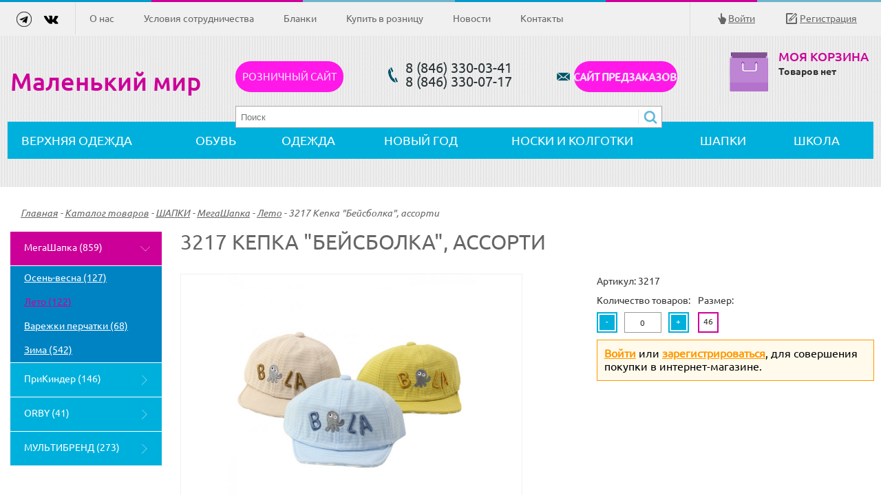

--- FILE ---
content_type: text/html; charset=utf-8
request_url: https://www.malenkymir.ru/catalog/shapki/megashapka/leto_1/3217_kepka_beysbolka_assorti/
body_size: 32329
content:
<!DOCTYPE html>
<html>
<head>
	<meta name="keywords" content="детская одежда,детская обувь,детский интернет магазин,интернет магазин детской одежды и обуви,одежда для новорожденных,бесплатная доставка,обувь,куртки,брюки,бриджи,блузки,костюмы, комбинезоны,полукомбинезоны,рубашки,джемперы,шапки,джинсовая одежда,вязаная одежда,водолазки,платья,юбки,колготки,носки, шорты,ползунки,боди,пеленки,распашонки"/>
	<meta name="description" content="Маленький мир - оптовый склад детской одежды и обуви. Качественная и стильная одежда для мальчиков и девочек от 0 до 10 лет, одежда для новорожденных, верхняя детская одежда. Низкие цены, доставка по всей России."/>
	<title>Оптовый склад детской одежды и обуви "Маленький мир" | Детская одежда и обувь оптом</title>
    <link rel="icon" type="image/x-icon" href="/bitrix/templates/innet_kids_1_copy/favicon.ico" />
    <!--[if lt IE 9]>
        <![endif]-->
    <link rel="stylesheet" href="/bitrix/templates/innet_kids_1_copy/css/main.css">
     
        <meta http-equiv="Content-Type" content="text/html; charset=utf-8" />
<meta name="keywords" content="3217 Кепка &amp;quot;Бейсболка&amp;quot;, ассорти купить 3217 Кепка &amp;quot;Бейсболка&amp;quot;, ассорти приобрести 3217 Кепка &amp;quot;Бейсболка&amp;quot;, ассорти , 3217 Кепка &amp;quot;Бейсболка&amp;quot;, ассорти по оптовым ценам 3217 Кепка &amp;quot;Бейсболка&amp;quot;, ассорти размерными рядами.3217 Кепка &amp;quot;Бейсболка&amp;quot;, ассорти где3217 Кепка &amp;quot;Бейсболка&amp;quot;, ассорти Самара 3217 Кепка &amp;quot;Бейсболка&amp;quot;, ассортимегашапка " />
<meta name="description" content="В разделе 3217 Кепка &amp;quot;Бейсболка&amp;quot;, ассорти от оптового склада представлена 3217 Кепка &amp;quot;Бейсболка&amp;quot;, ассорти по оптовым ценам.3217 Кепка &amp;quot;Бейсболка&amp;quot;, ассорти где3217 Кепка &amp;quot;Бейсболка&amp;quot;, ассорти купить Самара 3217 Кепка &amp;quot;Бейсболка&amp;quot;, ассортимегашапка " />
<script data-skip-moving="true">(function(w, d, n) {var cl = "bx-core";var ht = d.documentElement;var htc = ht ? ht.className : undefined;if (htc === undefined || htc.indexOf(cl) !== -1){return;}var ua = n.userAgent;if (/(iPad;)|(iPhone;)/i.test(ua)){cl += " bx-ios";}else if (/Windows/i.test(ua)){cl += ' bx-win';}else if (/Macintosh/i.test(ua)){cl += " bx-mac";}else if (/Linux/i.test(ua) && !/Android/i.test(ua)){cl += " bx-linux";}else if (/Android/i.test(ua)){cl += " bx-android";}cl += (/(ipad|iphone|android|mobile|touch)/i.test(ua) ? " bx-touch" : " bx-no-touch");cl += w.devicePixelRatio && w.devicePixelRatio >= 2? " bx-retina": " bx-no-retina";if (/AppleWebKit/.test(ua)){cl += " bx-chrome";}else if (/Opera/.test(ua)){cl += " bx-opera";}else if (/Firefox/.test(ua)){cl += " bx-firefox";}ht.className = htc ? htc + " " + cl : cl;})(window, document, navigator);</script>


<link href="/bitrix/js/intranet/intranet-common.css?167843089166709" type="text/css"  rel="stylesheet" />
<link href="/bitrix/cache/css/s1/innet_kids_1_copy/page_5e93d9a0026a3febe4177d4142c46e7a/page_5e93d9a0026a3febe4177d4142c46e7a_v1.css?17634759772359" type="text/css"  rel="stylesheet" />
<link href="/bitrix/cache/css/s1/innet_kids_1_copy/template_a3600912cf4e49d8bb19daa5286a0873/template_a3600912cf4e49d8bb19daa5286a0873_v1.css?17634759849886" type="text/css"  data-template-style="true" rel="stylesheet" />







<style>
@media only screen and (min-width : 767.98px) {
.img-wrap img {
    margin: 5px auto 0;
    min-height: 219px;
    max-width: 215px;
}


.img-wrap {
    border: 1px solid #f3f1f1;
    height: 219px;
}

ul.catalog li {
    display: inline-block;
    height: 375px;
    vertical-align: top;
    width: 248px;
}

	}
	</style>
<!-- Yandex.Metrika counter -->
<script data-skip-moving="true">
   (function(m,e,t,r,i,k,a){m[i]=m[i]function(){(m[i].a=m[i].a[]).push(arguments)};
   m[i].l=1*new Date();
   for (var j = 0; j < document.scripts.length; j++) {if (document.scripts[j].src === r) { return; }}
   k=e.createElement(t),a=e.getElementsByTagName(t)[0],k.async=1,k.src=r,a.parentNode.insertBefore(k,a)})
   (window, document, "script", "https://mc.yandex.ru/metrika/tag.js", "ym");

   ym(92911839, "init", {
        clickmap:true,
        trackLinks:true,
        accurateTrackBounce:true,
        webvisor:true
   });
</script>
<noscript><div><img src="https://mc.yandex.ru/watch/92911839" style="position:absolute; left:-9999px;" alt="" /></div></noscript>
<!-- /Yandex.Metrika counter -->
</head>
<body>


<div id="panel"></div>
	<div class="wrapper">
		<div class="line"></div>
		<header class="header">
			<div class="width">
				<div class="left social-wrapper">
					<!--

					<a href="#" class="facebook"></a>
					-->
					<a href="https://t.me/malmirroz" class="google"></a>
					<a href="https://vk.com/malmir2016" class="vk"></a>
				</div>
                

<div class="left wrapper-submenu">
    <ul class="submenu">
                    <li><a href="/company/about/" >О нас</a></li>
                    <li><a href="/company/delivery/" >Условия сотрудничества</a></li>
                    <li><a href="/company/payment/" >Бланки</a></li>
                    <li><a href="/preorder/" >Купить в розницу</a></li>
                    <li><a href="/news/" >Новости</a></li>
                    <li><a href="/company/contacts/" >Контакты</a></li>
            </ul>
</div>                

<div class="right enter-block">
            <a href="#" class="enter-site entrance">Войти</a>
        <a href="#" class="registration registr">Регистрация</a>
    </div>
				<div class="clearfix"></div>
			</div>
		</header>

        <div class="wrapper-block">
            <section class="block-1">
                            </section>

            <section class="block-2">
				<div class="width">
					<div class="top-block">
						<div class="left logotype">
							<a href="/">
								<h1 class="logo">Маленький мир</h1>
							</a>
						</div>
						<div class="left wrapper-middle">
							<div class="left first-contact" style="width: 650px;height: 50px;">
                                																<a class="left retailLinkHeader" href="http://malenkymirroz.ru" target="_blank">Розничный сайт</a>

                                <span class="contact-t phone-number left" style="margin: 0 65px 0 0">
									8 (846) 330-03-41<br>
 8 (846) 330-07-17<br>								</span>

                                <span class="contact-t mail-adress left">
                                    <style>
.button_1612444460711 {
    display: inline-block !important;
    text-decoration: none !important;
    background-color: #ff18e8 !important;
    color: #ffeaff !important;
    border: 0px solid #ff18e8 !important;
    border-radius: 100px !important;
    font-size: 15px !important;
    padding: 15px 0px !important; 
    transition: all 0.6s ease !important;
}
.button_1612444460711:hover{
    text-decoration: none !important; 
    background-color: #16c2ff !important;
    color: #ffefef !important;
    border-color: #16c2ff !important;
}
</style>
<a href="http://malenkymir63.ru" class="button_1612444460711" target="_blank">
  САЙТ ПРЕДЗАКАЗОВ
</a>								</span>

                                <div class="clearfix"></div>

                                <div id="title-search" class="bx_search_container">
	<form action="/search/index.php">
		<div class="bx_field">
			<input id="title-search-input" type="text" name="q" value="" size="23" maxlength="50" autocomplete="off" class="bx_input_text" placeholder="Поиск"/>
			<input name="s" type="submit" value="" class="bx_input_submit"/>
            <div class="clearfix"></div>
		</div>
	</form>
</div>

							</div>
							<div class="clearfix"></div>
						</div>

                        <div class="right my-basket basket-small">
                            

    <div class="left basket">
        <a href="/personal/cart/"><img src="/bitrix/templates/innet_kids_1_copy/images/basket.png"></a>
    </div>

    <div class="left basket-right">
        <a href="/personal/cart/" class="title-basket">Моя корзина</a>

        <!--'start_frame_cache_oLJPsr'-->                            <span class="amount-basket">Товаров нет</span>

                    <!--'end_frame_cache_oLJPsr'-->    </div>

    <div class="clearfix"></div>                        </div>
						<div class="clearfix"></div>
					</div>

                    

<div class="bottom-block">
    <nav>
        <ul class="navigation">
                            <li>
                    <a class="dropdown-menu" href="/catalog/verkhnyaya_odezhda/">ВЕРХНЯЯ ОДЕЖДА</a>
                                            <div class="arrow"></div>
                        <div class="wrapper-dropdown">
                            <div class="dropdown">
                                                                    <div class="dropdown_links">
                                        
                                                                                                                        <div class="left" style="overflow: hidden; width: 210px;">
                                                                                        <a href="/catalog/verkhnyaya_odezhda/acoola/" class="title-colum">ACOOLA (44)</a>
                                                                                            <ul class="goods">
                                                                                                            <li><a href="/catalog/verkhnyaya_odezhda/acoola/acoola_osen_vesna/">ACOOLA осень-весна (37)</a></li>
                                                                                                            <li><a href="/catalog/verkhnyaya_odezhda/acoola/acoola_zima/">ACOOLA зима (7)</a></li>
                                                                                                    </ul>
                                                                                                                                                                                                                        <a href="/catalog/verkhnyaya_odezhda/aksart/" class="title-colum">АксАрт (34)</a>
                                                                                            <ul class="goods">
                                                                                                            <li><a href="/catalog/verkhnyaya_odezhda/aksart/zima_aksart/">Зима АксАрт (34)</a></li>
                                                                                                    </ul>
                                                                                        </div>                                                                                                                            <div class="left" style="overflow: hidden; width: 210px;">
                                                                                        <a href="/catalog/verkhnyaya_odezhda/crockid/" class="title-colum">Crockid (333)</a>
                                                                                            <ul class="goods">
                                                                                                            <li><a href="/catalog/verkhnyaya_odezhda/crockid/crockid_osen_vesna/">Crockid осень-весна (143)</a></li>
                                                                                                            <li><a href="/catalog/verkhnyaya_odezhda/crockid/crockid_zima/">Crockid зима (190)</a></li>
                                                                                                    </ul>
                                                                                                                                                                                                                        <a href="/catalog/verkhnyaya_odezhda/rasprodazha_3/" class="title-colum">РАСПРОДАЖА (673)</a>
                                                                                            <ul class="goods">
                                                                                                            <li><a href="/catalog/verkhnyaya_odezhda/rasprodazha_3/demisezonnaya_odezhda/">ДЕМИСЕЗОННАЯ ОДЕЖДА (354)</a></li>
                                                                                                            <li><a href="/catalog/verkhnyaya_odezhda/rasprodazha_3/zimnyaya_odezhda/">ЗИМНЯЯ ОДЕЖДА (280)</a></li>
                                                                                                            <li><a href="/catalog/verkhnyaya_odezhda/rasprodazha_3/ya_1/">Я (39)</a></li>
                                                                                                            <li><a href="/catalog/verkhnyaya_odezhda/rasprodazha_3/boom_orby_zima_rasprodazha/">BOOM orby зима распродажа (0)</a></li>
                                                                                                    </ul>
                                                                                        </div>                                                                                                                            <div class="left" style="overflow: hidden; width: 210px;">
                                                                                        <a href="/catalog/verkhnyaya_odezhda/batik/" class="title-colum">Батик (865)</a>
                                                                                            <ul class="goods">
                                                                                                            <li><a href="/catalog/verkhnyaya_odezhda/batik/batik_osen_vesna/">Батик осень-весна (473)</a></li>
                                                                                                            <li><a href="/catalog/verkhnyaya_odezhda/batik/batik_zima/">Батик зима (392)</a></li>
                                                                                                    </ul>
                                                                                                                                                                                                                        <a href="/catalog/verkhnyaya_odezhda/kvartet/" class="title-colum">Квартет (106)</a>
                                                                                            <ul class="goods">
                                                                                                            <li><a href="/catalog/verkhnyaya_odezhda/kvartet/kvartet_osen_vesna/">Квартет осень-весна (53)</a></li>
                                                                                                            <li><a href="/catalog/verkhnyaya_odezhda/kvartet/kvartet_zima/">Квартет зима (53)</a></li>
                                                                                                    </ul>
                                                                                        </div>                                                                                                                            <div class="left" style="overflow: hidden; width: 210px;">
                                                                                        <a href="/catalog/verkhnyaya_odezhda/kaysarow/" class="title-colum">KAYSAROW (344)</a>
                                                                                            <ul class="goods">
                                                                                                            <li><a href="/catalog/verkhnyaya_odezhda/kaysarow/kaysarow_osen_vesna/">KAYSAROW осень-весна (188)</a></li>
                                                                                                            <li><a href="/catalog/verkhnyaya_odezhda/kaysarow/kaysarow_zima/">KAYSAROW зима (156)</a></li>
                                                                                                    </ul>
                                                                                                                                                                                                                        <a href="/catalog/verkhnyaya_odezhda/nikastyle/" class="title-colum">NIKASTYLE (53)</a>
                                                                                            <ul class="goods">
                                                                                                            <li><a href="/catalog/verkhnyaya_odezhda/nikastyle/nikastyle_demisezon/">NIKASTYLE демисезон (5)</a></li>
                                                                                                            <li><a href="/catalog/verkhnyaya_odezhda/nikastyle/nikastyle_zima/">NIKASTYLE зима (48)</a></li>
                                                                                                    </ul>
                                                                                        </div>                                                                                                                            <div class="left" style="overflow: hidden; width: 210px;">
                                                                                        <a href="/catalog/verkhnyaya_odezhda/playtoday_verkhnyaya_odezhda/" class="title-colum">PlayToday (151)</a>
                                                                                            <ul class="goods">
                                                                                                            <li><a href="/catalog/verkhnyaya_odezhda/playtoday_verkhnyaya_odezhda/playtoday_osen_vesna/">PlayToday осень-весна (74)</a></li>
                                                                                                            <li><a href="/catalog/verkhnyaya_odezhda/playtoday_verkhnyaya_odezhda/playtoday_zima/">PlayToday зима (77)</a></li>
                                                                                                    </ul>
                                                                                        </div>                                            
                                        </div>
                                        <div class="description_menu">
                                                                                        <a href="/catalog/verkhnyaya_odezhda/"><img width="300" src="/upload/resize_cache/iblock/9e3/300_200_0/9e30fec119f0182d8d6ff3df58ac665e.jpeg" alt=""></a>
											                                        </div>
                                        <div class="clearfix"></div>
                                    </div>
                                    <div class="clearfix"></div>
                                                        </div>
                                    </li>
                            <li>
                    <a class="dropdown-menu" href="/catalog/obuv_1/">ОБУВЬ</a>
                                            <div class="arrow"></div>
                        <div class="wrapper-dropdown">
                            <div class="dropdown">
                                                                    <div class="dropdown_links">
                                        
                                                                                                                        <div class="left" style="overflow: hidden; width: 210px;">
                                                                                        <a href="/catalog/obuv_1/flamingo/" class="title-colum">FLAMINGO (115)</a>
                                                                                                                                                                                                                        <a href="/catalog/obuv_1/kapika/" class="title-colum">KAPIKA (51)</a>
                                                                                                                                                                                                                        <a href="/catalog/obuv_1/kpl_/" class="title-colum">КПЛ  (650)</a>
                                                                                                                                                                                                                        <a href="/catalog/obuv_1/grizzly_ryukzaki/" class="title-colum">GRIZZLY РЮКЗАКИ (92)</a>
                                                                                                                                                                                                                        <a href="/catalog/obuv_1/pixel/" class="title-colum">PIXEL (20)</a>
                                                                                                                                                                                                                        <a href="/catalog/obuv_1/baden/" class="title-colum">BADEN (417)</a>
                                                                                                                                                                                                                        <a href="/catalog/obuv_1/flois_kids/" class="title-colum">Flois Kids (4)</a>
                                                                                                                                                                                                                        <a href="/catalog/obuv_1/batic_orto/" class="title-colum">BATIC ORTO (7)</a>
                                                                                        </div>                                                                                                                            <div class="left" style="overflow: hidden; width: 210px;">
                                                                                        <a href="/catalog/obuv_1/crossway_1/" class="title-colum">CROSSWAY (12)</a>
                                                                                            <ul class="goods">
                                                                                                            <li><a href="/catalog/obuv_1/crossway_1/plyazh_1/">Пляж (5)</a></li>
                                                                                                    </ul>
                                                                                                                                                                                                                        <a href="/catalog/obuv_1/indigo/" class="title-colum">INDIGO (42)</a>
                                                                                                                                                                                                                        <a href="/catalog/obuv_1/kenka_el_tempo/" class="title-colum">KENKA EL TEMPO (9)</a>
                                                                                            <ul class="goods">
                                                                                                            <li><a href="/catalog/obuv_1/kenka_el_tempo/vesna_leto/">ВЕСНА - ЛЕТО (3)</a></li>
                                                                                                            <li><a href="/catalog/obuv_1/kenka_el_tempo/krossovki_kedy/">Кроссовки, Кеды (3)</a></li>
                                                                                                            <li><a href="/catalog/obuv_1/kenka_el_tempo/rezina_1/">Резина (2)</a></li>
                                                                                                    </ul>
                                                                                                                                                                                                                        <a href="/catalog/obuv_1/tom_miki_1/" class="title-colum">TOM MIKI (87)</a>
                                                                                            <ul class="goods">
                                                                                                            <li><a href="/catalog/obuv_1/tom_miki_1/zima/">Зима (1)</a></li>
                                                                                                    </ul>
                                                                                                                                                                                                                        <a href="/catalog/obuv_1/crosby/" class="title-colum">CROSBY (198)</a>
                                                                                                                                                                                                                        <a href="/catalog/obuv_1/mursu_1/" class="title-colum">MURSU (6)</a>
                                                                                                                                                                                                                        <a href="/catalog/obuv_1/nordman_1/" class="title-colum">NORDMAN (4)</a>
                                                                                                                                                                                                                        <a href="/catalog/obuv_1/tingo/" class="title-colum">TINGO (59)</a>
                                                                                        </div>                                                                                                                            <div class="left" style="overflow: hidden; width: 210px;">
                                                                                        <a href="/catalog/obuv_1/tom_m_biki/" class="title-colum">TOM M BIKI (4)</a>
                                                                                            <ul class="goods">
                                                                                                            <li><a href="/catalog/obuv_1/tom_m_biki/zima_1/">Зима (1)</a></li>
                                                                                                    </ul>
                                                                                                                                                                                                                        <a href="/catalog/obuv_1/vitacci/" class="title-colum">VITACCI (11)</a>
                                                                                                                                                                                                                        <a href="/catalog/obuv_1/aktsionnyy_tovar/" class="title-colum">АКЦИОННЫЙ ТОВАР (13)</a>
                                                                                                                                                                                                                        <a href="/catalog/obuv_1/antilopa/" class="title-colum">АНТИЛОПА (262)</a>
                                                                                                                                                                                                                        <a href="/catalog/obuv_1/valenki_shagovita/" class="title-colum">ВАЛЕНКИ ШАГОВИТА (9)</a>
                                                                                                                                                                                                                        <a href="/catalog/obuv_1/demar_1/" class="title-colum">ДЕМАР (3)</a>
                                                                                                                                                                                                                        <a href="/catalog/obuv_1/zebra_1/" class="title-colum">Зебра (206)</a>
                                                                                            <ul class="goods">
                                                                                                            <li><a href="/catalog/obuv_1/zebra_1/zima_4/">Зима (0)</a></li>
                                                                                                            <li><a href="/catalog/obuv_1/zebra_1/sandali/">Сандали (0)</a></li>
                                                                                                            <li><a href="/catalog/obuv_1/zebra_1/ecotex_1/">EcoTex (29)</a></li>
                                                                                                    </ul>
                                                                                                                                                                                                                        <a href="/catalog/obuv_1/kapitoshka_1/" class="title-colum">Капитошка (127)</a>
                                                                                        </div>                                                                                                                            <div class="left" style="overflow: hidden; width: 210px;">
                                                                                        <a href="/catalog/obuv_1/kotofey/" class="title-colum">КОТОФЕЙ (277)</a>
                                                                                            <ul class="goods">
                                                                                                            <li><a href="/catalog/obuv_1/kotofey/snoubutsy/">СНОУБУТСЫ (3)</a></li>
                                                                                                            <li><a href="/catalog/obuv_1/kotofey/zima_2/">Зима (0)</a></li>
                                                                                                            <li><a href="/catalog/obuv_1/kotofey/pinetki/">Пинетки (0)</a></li>
                                                                                                            <li><a href="/catalog/obuv_1/kotofey/sandali_1/">Сандали (1)</a></li>
                                                                                                            <li><a href="/catalog/obuv_1/kotofey/tekstil/">Текстиль (0)</a></li>
                                                                                                    </ul>
                                                                                                                                                                                                                        <a href="/catalog/obuv_1/lel/" class="title-colum">ЛЕЛЬ (2)</a>
                                                                                                                                                                                                                        <a href="/catalog/obuv_1/md_1/" class="title-colum">МД (7)</a>
                                                                                                                                                                                                                        <a href="/catalog/obuv_1/sandaliki_davlekanovo/" class="title-colum">САНДАЛИКИ ДАВЛЕКАНОВО (4)</a>
                                                                                                                                                                                                                        <a href="/catalog/obuv_1/skazka_1/" class="title-colum">СКАЗКА (176)</a>
                                                                                                                                                                                                                        <a href="/catalog/obuv_1/top_top/" class="title-colum">ТОП-ТОП (6)</a>
                                                                                                                                                                                                                        <a href="/catalog/obuv_1/eva_shuz/" class="title-colum">ЕВА ШУЗ (0)</a>
                                                                                        </div>                                            
                                        </div>
                                        <div class="description_menu">
                                                                                        <a href="/catalog/obuv_1/"><img width="300" src="/upload/resize_cache/iblock/d58/300_200_0/d5806bb5ca2360a0c51524fb8f1322f8.jpeg" alt=""></a>
											                                        </div>
                                        <div class="clearfix"></div>
                                    </div>
                                    <div class="clearfix"></div>
                                                        </div>
                                    </li>
                            <li>
                    <a class="dropdown-menu" href="/catalog/odezhda/">ОДЕЖДА</a>
                                            <div class="arrow"></div>
                        <div class="wrapper-dropdown">
                            <div class="dropdown">
                                                                    <div class="dropdown_links">
                                        
                                                                                                                        <div class="left" style="overflow: hidden; width: 210px;">
                                                                                        <a href="/catalog/odezhda/batik_trikotazh/" class="title-colum">Батик (1761)</a>
                                                                                            <ul class="goods">
                                                                                                            <li><a href="/catalog/odezhda/batik_trikotazh/vesna_leto_4/">Весна-лето (186)</a></li>
                                                                                                            <li><a href="/catalog/odezhda/batik_trikotazh/shok_tsena/">ШОК ЦЕНА (171)</a></li>
                                                                                                            <li><a href="/catalog/odezhda/batik_trikotazh/yaselnaya_kollektsiya/">Ясельная коллекция (199)</a></li>
                                                                                                            <li><a href="/catalog/odezhda/batik_trikotazh/bele_3/">Белье (216)</a></li>
                                                                                                            <li><a href="/catalog/odezhda/batik_trikotazh/dzhinsy/">Джинсы (29)</a></li>
                                                                                                            <li><a href="/catalog/odezhda/batik_trikotazh/futer_3_kh_nitka/">Футер 3-х нитка (78)</a></li>
                                                                                                            <li><a href="/catalog/odezhda/batik_trikotazh/osen_zima_3/">Осень-зима (121)</a></li>
                                                                                                            <li><a href="/catalog/odezhda/batik_trikotazh/batik_shkola/">Батик школа (223)</a></li>
                                                                                                            <li><a href="/catalog/odezhda/batik_trikotazh/rasprodazha__1/">Распродажа  (430)</a></li>
                                                                                                            <li><a href="/catalog/odezhda/batik_trikotazh/novinki_4/">Новинки (108)</a></li>
                                                                                                    </ul>
                                                                                                                                                                                                                        <a href="/catalog/odezhda/crockid_2/" class="title-colum">Crockid (4561)</a>
                                                                                            <ul class="goods">
                                                                                                            <li><a href="/catalog/odezhda/crockid_2/crockid_novinki/">Crockid Новинки (2063)</a></li>
                                                                                                            <li><a href="/catalog/odezhda/crockid_2/odezhda_dlya_mam/">Одежда для мам (135)</a></li>
                                                                                                            <li><a href="/catalog/odezhda/crockid_2/cubby/">CUBBY (196)</a></li>
                                                                                                            <li><a href="/catalog/odezhda/crockid_2/crockid_shkola/">Crockid Школа (47)</a></li>
                                                                                                            <li><a href="/catalog/odezhda/crockid_2/crockid_bele_dlya_devochek/">Crockid Белье для девочек (210)</a></li>
                                                                                                            <li><a href="/catalog/odezhda/crockid_2/crockid_bele_dlya_malchikov/">Crockid Белье для мальчиков (199)</a></li>
                                                                                                            <li><a href="/catalog/odezhda/crockid_2/crockid_plyazhnaya_kollektsiya/">Crockid Пляжная коллекция (45)</a></li>
                                                                                                            <li><a href="/catalog/odezhda/crockid_2/crockid_odezhda_dlya_devochek/">Crockid Одежда для девочек (544)</a></li>
                                                                                                            <li><a href="/catalog/odezhda/crockid_2/crockid_odezhda_dlya_malchikov/">Crockid Одежда для мальчиков (413)</a></li>
                                                                                                            <li><a href="/catalog/odezhda/crockid_2/crockid_ryukzaki/">Crockid Рюкзаки (2)</a></li>
                                                                                                            <li><a href="/catalog/odezhda/crockid_2/crockid_flisovaya_kollektsiya/">Crockid Флисовая коллекция (97)</a></li>
                                                                                                            <li><a href="/catalog/odezhda/crockid_2/crockid_shapki_sharfy_varezhki/">Crockid Шапки, шарфы, варежки (114)</a></li>
                                                                                                            <li><a href="/catalog/odezhda/crockid_2/crockid_yaselnyy_trikotazh/">Crockid Ясельный трикотаж (296)</a></li>
                                                                                                            <li><a href="/catalog/odezhda/crockid_2/crockid_rasprodazha_/">Crockid Распродажа  (200)</a></li>
                                                                                                    </ul>
                                                                                                                                                                                                                        <a href="/catalog/odezhda/chilleasy/" class="title-colum">CHILLEASY (0)</a>
                                                                                                                                                                                                                        <a href="/catalog/odezhda/crb/" class="title-colum">CRB (5580)</a>
                                                                                            <ul class="goods">
                                                                                                            <li><a href="/catalog/odezhda/crb/molodezhnaya_kollektsiya/">Молодежная коллекция (43)</a></li>
                                                                                                            <li><a href="/catalog/odezhda/crb/futer_3_nitka_s_nachesom/">Футер 3-нитка с начесом (109)</a></li>
                                                                                                            <li><a href="/catalog/odezhda/crb/bele_dlya_devochek_1/">Белье для девочек (307)</a></li>
                                                                                                            <li><a href="/catalog/odezhda/crb/bele_dlya_malyshey/">Белье для малышей (111)</a></li>
                                                                                                            <li><a href="/catalog/odezhda/crb/bele_dlya_malchikov_1/">Белье для мальчиков (258)</a></li>
                                                                                                            <li><a href="/catalog/odezhda/crb/novinki_crb/">Новинки CRB (113)</a></li>
                                                                                                            <li><a href="/catalog/odezhda/crb/odezhda_dlya_vzroslykh/">Одежда для взрослых (824)</a></li>
                                                                                                            <li><a href="/catalog/odezhda/crb/odezhda_dlya_devochek_2/">Одежда для девочек (691)</a></li>
                                                                                                            <li><a href="/catalog/odezhda/crb/odezhda_dlya_malchikov_2/">Одежда для мальчиков (674)</a></li>
                                                                                                            <li><a href="/catalog/odezhda/crb/shapki_3/">Шапки (58)</a></li>
                                                                                                            <li><a href="/catalog/odezhda/crb/odezhda_dlya_shkoly/">Одежда для школы (381)</a></li>
                                                                                                            <li><a href="/catalog/odezhda/crb/yaselnaya_odezhda/">Ясельная одежда (502)</a></li>
                                                                                                            <li><a href="/catalog/odezhda/crb/rasprodazha/">Распродажа (1509)</a></li>
                                                                                                    </ul>
                                                                                        </div>                                                                                                                            <div class="left" style="overflow: hidden; width: 210px;">
                                                                                        <a href="/catalog/odezhda/playtoday_1/" class="title-colum">PlayToday (4394)</a>
                                                                                            <ul class="goods">
                                                                                                            <li><a href="/catalog/odezhda/playtoday_1/termobele_1/">Термобелье (63)</a></li>
                                                                                                            <li><a href="/catalog/odezhda/playtoday_1/odezhda_dlya_vzroslykh_1/">Одежда для взрослых (60)</a></li>
                                                                                                            <li><a href="/catalog/odezhda/playtoday_1/devochki_23/">Девочки (887)</a></li>
                                                                                                            <li><a href="/catalog/odezhda/playtoday_1/aksessuary_2/">Аксессуары (127)</a></li>
                                                                                                            <li><a href="/catalog/odezhda/playtoday_1/malchiki_35/">Мальчики (761)</a></li>
                                                                                                            <li><a href="/catalog/odezhda/playtoday_1/novinki_playtoday/">Новинки PlayToday (1786)</a></li>
                                                                                                            <li><a href="/catalog/odezhda/playtoday_1/plyazhnaya_kollektsiya_2/">Пляжная коллекция (157)</a></li>
                                                                                                            <li><a href="/catalog/odezhda/playtoday_1/yaselka_5/">Яселька (30)</a></li>
                                                                                                            <li><a href="/catalog/odezhda/playtoday_1/playtoday_shkola/">PlayToday школа (190)</a></li>
                                                                                                            <li><a href="/catalog/odezhda/playtoday_1/obuv_2/">Обувь (152)</a></li>
                                                                                                            <li><a href="/catalog/odezhda/playtoday_1/shapki_varezhki_perchatki/">Шапки, варежки, перчатки (181)</a></li>
                                                                                                    </ul>
                                                                                                                                                                                                                        <a href="/catalog/odezhda/akula_1/" class="title-colum">Акула (2470)</a>
                                                                                            <ul class="goods">
                                                                                                            <li><a href="/catalog/odezhda/akula_1/obuv_3/">Обувь (15)</a></li>
                                                                                                            <li><a href="/catalog/odezhda/akula_1/novinki_akula/">Новинки Акула (1351)</a></li>
                                                                                                            <li><a href="/catalog/odezhda/akula_1/shapki_i_varezhki_1/">Шапки и варежки (4)</a></li>
                                                                                                            <li><a href="/catalog/odezhda/akula_1/rasprodazha_2/">Распродажа (194)</a></li>
                                                                                                            <li><a href="/catalog/odezhda/akula_1/bele_i_kupalniki/">Белье (56)</a></li>
                                                                                                            <li><a href="/catalog/odezhda/akula_1/devochki_19/">Девочки (302)</a></li>
                                                                                                            <li><a href="/catalog/odezhda/akula_1/malchiki_19/">Мальчики (143)</a></li>
                                                                                                            <li><a href="/catalog/odezhda/akula_1/noski_kolgotki_kalsony_/">Носки, колготки, кальсоны  (75)</a></li>
                                                                                                            <li><a href="/catalog/odezhda/akula_1/shkolnaya_kollektsiya/">Школьная коллекция (245)</a></li>
                                                                                                            <li><a href="/catalog/odezhda/akula_1/plyazhnaya_kollektsiya_3/">Пляжная коллекция (51)</a></li>
                                                                                                            <li><a href="/catalog/odezhda/akula_1/naryadnaya_kollektsiya/">Нарядная коллекция (34)</a></li>
                                                                                                    </ul>
                                                                                                                                                                                                                        <a href="/catalog/odezhda/bodo/" class="title-colum">bodo (175)</a>
                                                                                                                                                                                                                        <a href="/catalog/odezhda/bebi_bum/" class="title-colum">Бэби-Бум (381)</a>
                                                                                            <ul class="goods">
                                                                                                            <li><a href="/catalog/odezhda/bebi_bum/bazovaya_yaselnaya_kollektsiya/"> Базовая ясельная коллекция (27)</a></li>
                                                                                                            <li><a href="/catalog/odezhda/bebi_bum/bodi_2/">Боди (24)</a></li>
                                                                                                            <li><a href="/catalog/odezhda/bebi_bum/bryuchki_i_polzunki/">Брючки и ползунки (31)</a></li>
                                                                                                            <li><a href="/catalog/odezhda/bebi_bum/kombinezony_/">Комбинезоны  (31)</a></li>
                                                                                                            <li><a href="/catalog/odezhda/bebi_bum/kombinezony_uteplennye/">Комбинезоны утепленные (12)</a></li>
                                                                                                            <li><a href="/catalog/odezhda/bebi_bum/komplekty_dlya_novorozhdennykh/"> Комплекты для новорожденных (24)</a></li>
                                                                                                            <li><a href="/catalog/odezhda/bebi_bum/odezhda_dlya_kreshcheniya/"> Одежда для крещения (2)</a></li>
                                                                                                            <li><a href="/catalog/odezhda/bebi_bum/komplekty_1/">Комплекты (40)</a></li>
                                                                                                            <li><a href="/catalog/odezhda/bebi_bum/platya_yubki_2/">Платья, юбки (14)</a></li>
                                                                                                            <li><a href="/catalog/odezhda/bebi_bum/futbolki_dzhempera_i_kurtki/">Футболки, джемпера и куртки (20)</a></li>
                                                                                                            <li><a href="/catalog/odezhda/bebi_bum/shorty_i_bryuki/">Шорты и брюки (9)</a></li>
                                                                                                            <li><a href="/catalog/odezhda/bebi_bum/ya_chepchiki_i_shapochki/">я Чепчики и Шапочки (20)</a></li>
                                                                                                            <li><a href="/catalog/odezhda/bebi_bum/ya_bele/">я Белье (1)</a></li>
                                                                                                    </ul>
                                                                                        </div>                                                                                                                            <div class="left" style="overflow: hidden; width: 210px;">
                                                                                        <a href="/catalog/odezhda/deloras/" class="title-colum">Deloras (1128)</a>
                                                                                            <ul class="goods">
                                                                                                            <li><a href="/catalog/odezhda/deloras/shkola_deloras/">Школа Deloras (693)</a></li>
                                                                                                            <li><a href="/catalog/odezhda/deloras/vesna_leto_5/">Весна-Лето (254)</a></li>
                                                                                                            <li><a href="/catalog/odezhda/deloras/osen_zima_deloras/">Осень-зима Deloras (180)</a></li>
                                                                                                    </ul>
                                                                                                                                                                                                                        <a href="/catalog/odezhda/ovas_trikotazh/" class="title-colum">Овас (70)</a>
                                                                                            <ul class="goods">
                                                                                                            <li><a href="/catalog/odezhda/ovas_trikotazh/bryuki_shorty_1/">Брюки, шорты (20)</a></li>
                                                                                                            <li><a href="/catalog/odezhda/ovas_trikotazh/komplekty_sportivnye_kostyumy/">Комплекты, спортивные костюмы (23)</a></li>
                                                                                                            <li><a href="/catalog/odezhda/ovas_trikotazh/pizhamy_1/">Пижамы (0)</a></li>
                                                                                                            <li><a href="/catalog/odezhda/ovas_trikotazh/platya_dzhempera_kurtki/">Платья, джемпера, куртки (24)</a></li>
                                                                                                            <li><a href="/catalog/odezhda/ovas_trikotazh/shapki_2/">Шапки (0)</a></li>
                                                                                                            <li><a href="/catalog/odezhda/ovas_trikotazh/kombinezony_17/">Комбинезоны (0)</a></li>
                                                                                                    </ul>
                                                                                                                                                                                                                        <a href="/catalog/odezhda/concept_club_i_infinity/" class="title-colum">Concept Club и Infinity (414)</a>
                                                                                            <ul class="goods">
                                                                                                            <li><a href="/catalog/odezhda/concept_club_i_infinity/obuv_i_sumki_/">Обувь и сумки  (0)</a></li>
                                                                                                            <li><a href="/catalog/odezhda/concept_club_i_infinity/aksesuary_i_golovnye_ubory_/">Аксесуары и головные уборы  (6)</a></li>
                                                                                                            <li><a href="/catalog/odezhda/concept_club_i_infinity/noski_i_podsledniki/">Носки и подследники (5)</a></li>
                                                                                                            <li><a href="/catalog/odezhda/concept_club_i_infinity/zhenshchiny_/">Женщины  (394)</a></li>
                                                                                                            <li><a href="/catalog/odezhda/concept_club_i_infinity/muzhchiny_/">Мужчины  (9)</a></li>
                                                                                                    </ul>
                                                                                                                                                                                                                        <a href="/catalog/odezhda/desty/" class="title-colum">desty (26)</a>
                                                                                        </div>                                                                                                                            <div class="left" style="overflow: hidden; width: 210px;">
                                                                                        <a href="/catalog/odezhda/terrateen/" class="title-colum">TERRATEEN (44)</a>
                                                                                                                                                                                                                        <a href="/catalog/odezhda/suprunov/" class="title-colum">SUPRUNOV (59)</a>
                                                                                                                                                                                                                        <a href="/catalog/odezhda/multibrend/" class="title-colum">МУЛЬТИБРЕНД (1740)</a>
                                                                                            <ul class="goods">
                                                                                                            <li><a href="/catalog/odezhda/multibrend/ya_bolshoy_1/">Я-Большой (295)</a></li>
                                                                                                            <li><a href="/catalog/odezhda/multibrend/devochki_35/">Девочки (545)</a></li>
                                                                                                            <li><a href="/catalog/odezhda/multibrend/malchiki_36/">Мальчики (338)</a></li>
                                                                                                            <li><a href="/catalog/odezhda/multibrend/yasli/">Ясли (229)</a></li>
                                                                                                            <li><a href="/catalog/odezhda/multibrend/stok/">СТОК (238)</a></li>
                                                                                                            <li><a href="/catalog/odezhda/multibrend/basia_1/">BASIA (89)</a></li>
                                                                                                    </ul>
                                                                                        </div>                                            
                                        </div>
                                        <div class="description_menu">
                                                                                        <a href="/catalog/odezhda/"><img width="300" src="/upload/resize_cache/iblock/033/300_200_0/033fa52ab7ae04147c2095276e613286.jpeg" alt=""></a>
											                                        </div>
                                        <div class="clearfix"></div>
                                    </div>
                                    <div class="clearfix"></div>
                                                        </div>
                                    </li>
                            <li>
                    <a class="dropdown-menu" href="/catalog/novyy_god/">НОВЫЙ ГОД</a>
                                            <div class="arrow"></div>
                        <div class="wrapper-dropdown">
                            <div class="dropdown">
                                                                    <div class="dropdown_links">
                                        
                                                                                                                        <div class="left" style="overflow: hidden; width: 210px;">
                                                                                        <a href="/catalog/novyy_god/karnavalnye_kostyumy/" class="title-colum">Карнавальные костюмы (153)</a>
                                                                                            <ul class="goods">
                                                                                                            <li><a href="/catalog/novyy_god/karnavalnye_kostyumy/skazochnye_geroi/"> Сказочные герои (65)</a></li>
                                                                                                            <li><a href="/catalog/novyy_god/karnavalnye_kostyumy/zveryata/">Зверята (37)</a></li>
                                                                                                            <li><a href="/catalog/novyy_god/karnavalnye_kostyumy/kostyumy_dlya_vzroslykh/">Костюмы для взрослых (8)</a></li>
                                                                                                            <li><a href="/catalog/novyy_god/karnavalnye_kostyumy/simvol_goda/"> Символ года! (26)</a></li>
                                                                                                            <li><a href="/catalog/novyy_god/karnavalnye_kostyumy/kostyumchiki_dlya_malyshey/">Костюмчики для малышей (17)</a></li>
                                                                                                    </ul>
                                                                                        </div>                                                                                                                            <div class="left" style="overflow: hidden; width: 210px;">
                                                                                        <a href="/catalog/novyy_god/naryadnaya_odezhda/" class="title-colum">Нарядная одежда (131)</a>
                                                                                            <ul class="goods">
                                                                                                            <li><a href="/catalog/novyy_god/naryadnaya_odezhda/batik_1/">BATIK (14)</a></li>
                                                                                                            <li><a href="/catalog/novyy_god/naryadnaya_odezhda/zironka/">Зиронька (32)</a></li>
                                                                                                            <li><a href="/catalog/novyy_god/naryadnaya_odezhda/malyshi/">Малыши (29)</a></li>
                                                                                                            <li><a href="/catalog/novyy_god/naryadnaya_odezhda/crb_1/">CRB (56)</a></li>
                                                                                                    </ul>
                                                                                        </div>                                                                                                                            <div class="left" style="overflow: hidden; width: 210px;">
                                                                                        <a href="/catalog/novyy_god/novogodnie_pizhamy/" class="title-colum">Новогодние пижамы (12)</a>
                                                                                        </div>                                            
                                        </div>
                                        <div class="description_menu">
                                                                                        <a href="/catalog/novyy_god/"><img width="300" src="" alt=""></a>
											                                        </div>
                                        <div class="clearfix"></div>
                                    </div>
                                    <div class="clearfix"></div>
                                                        </div>
                                    </li>
                            <li>
                    <a class="dropdown-menu" href="/catalog/noski_i_kolgotki/">НОСКИ И КОЛГОТКИ</a>
                                            <div class="arrow"></div>
                        <div class="wrapper-dropdown">
                            <div class="dropdown">
                                                                    <div class="dropdown_links">
                                        
                                                                                                                        <div class="left" style="overflow: hidden; width: 210px;">
                                                                                        <a href="/catalog/noski_i_kolgotki/batik_noski/" class="title-colum">Батик (207)</a>
                                                                                            <ul class="goods">
                                                                                                            <li><a href="/catalog/noski_i_kolgotki/batik_noski/batik_kolgotki/">Батик колготки (11)</a></li>
                                                                                                            <li><a href="/catalog/noski_i_kolgotki/batik_noski/batik_noski_1/">Батик носки (196)</a></li>
                                                                                                    </ul>
                                                                                                                                                                                                                        <a href="/catalog/noski_i_kolgotki/crockid_noski_i_kolgotki/" class="title-colum">Crockid (80)</a>
                                                                                        </div>                                                                                                                            <div class="left" style="overflow: hidden; width: 210px;">
                                                                                        <a href="/catalog/noski_i_kolgotki/playtoday_2/" class="title-colum">PlayToday (218)</a>
                                                                                            <ul class="goods">
                                                                                                            <li><a href="/catalog/noski_i_kolgotki/playtoday_2/kolgotki_noski_dlya_devochki/">Колготки, носки для девочки (121)</a></li>
                                                                                                            <li><a href="/catalog/noski_i_kolgotki/playtoday_2/kolgotki_noski_dlya_malchika/">Колготки, носки для мальчика (97)</a></li>
                                                                                                    </ul>
                                                                                                                                                                                                                        <a href="/catalog/noski_i_kolgotki/kolgotki/" class="title-colum">КОЛГОТКИ (24)</a>
                                                                                        </div>                                                                                                                            <div class="left" style="overflow: hidden; width: 210px;">
                                                                                        <a href="/catalog/noski_i_kolgotki/noski/" class="title-colum">НОСКИ (30)</a>
                                                                                                                                                                                                                        <a href="/catalog/noski_i_kolgotki/ms_tights/" class="title-colum">MS (44)</a>
                                                                                            <ul class="goods">
                                                                                                            <li><a href="/catalog/noski_i_kolgotki/ms_tights/kolgotki_ms_tights/">Колготки MS (10)</a></li>
                                                                                                            <li><a href="/catalog/noski_i_kolgotki/ms_tights/noski_ms_tights/">Носки MS (34)</a></li>
                                                                                                    </ul>
                                                                                        </div>                                                                                                                            <div class="left" style="overflow: hidden; width: 210px;">
                                                                                        <a href="/catalog/noski_i_kolgotki/yanik/" class="title-colum">ЯНИК (0)</a>
                                                                                        </div>                                            
                                        </div>
                                        <div class="description_menu">
                                                                                        <a href="/catalog/noski_i_kolgotki/"><img width="300" src="/upload/resize_cache/iblock/dca/300_200_0/dca50d2443ca01ba5799a3d71a8d721d.jpeg" alt=""></a>
											                                        </div>
                                        <div class="clearfix"></div>
                                    </div>
                                    <div class="clearfix"></div>
                                                        </div>
                                    </li>
                            <li>
                    <a class="dropdown-menu" href="/catalog/shapki/">ШАПКИ</a>
                                            <div class="arrow"></div>
                        <div class="wrapper-dropdown">
                            <div class="dropdown">
                                                                    <div class="dropdown_links">
                                        
                                                                                                                        <div class="left" style="overflow: hidden; width: 210px;">
                                                                                        <a href="/catalog/shapki/megashapka/" class="title-colum">МегаШапка (859)</a>
                                                                                            <ul class="goods">
                                                                                                            <li><a href="/catalog/shapki/megashapka/osen_vesna/">Осень-весна (127)</a></li>
                                                                                                            <li><a href="/catalog/shapki/megashapka/leto_1/">Лето (122)</a></li>
                                                                                                            <li><a href="/catalog/shapki/megashapka/varezhki_perchatki_1/">Варежки перчатки (68)</a></li>
                                                                                                            <li><a href="/catalog/shapki/megashapka/zima_5/">Зима (542)</a></li>
                                                                                                    </ul>
                                                                                        </div>                                                                                                                            <div class="left" style="overflow: hidden; width: 210px;">
                                                                                        <a href="/catalog/shapki/prikinder_1/" class="title-colum">ПриКиндер (146)</a>
                                                                                            <ul class="goods">
                                                                                                            <li><a href="/catalog/shapki/prikinder_1/varezhki_perchatki/">Варежки-Перчатки (28)</a></li>
                                                                                                            <li><a href="/catalog/shapki/prikinder_1/vesna_leto_1/">Весна-Лето (12)</a></li>
                                                                                                            <li><a href="/catalog/shapki/prikinder_1/zima_3/">Зима (81)</a></li>
                                                                                                            <li><a href="/catalog/shapki/prikinder_1/osen_1/">Осень (25)</a></li>
                                                                                                    </ul>
                                                                                        </div>                                                                                                                            <div class="left" style="overflow: hidden; width: 210px;">
                                                                                        <a href="/catalog/shapki/orby_1/" class="title-colum">ORBY (41)</a>
                                                                                        </div>                                                                                                                            <div class="left" style="overflow: hidden; width: 210px;">
                                                                                        <a href="/catalog/shapki/multibrend_2/" class="title-colum">МУЛЬТИБРЕНД (273)</a>
                                                                                            <ul class="goods">
                                                                                                            <li><a href="/catalog/shapki/multibrend_2/vesna_leto_3/">Весна-Лето (185)</a></li>
                                                                                                            <li><a href="/catalog/shapki/multibrend_2/osen_zima_2/">Осень-Зима (88)</a></li>
                                                                                                    </ul>
                                                                                        </div>                                            
                                        </div>
                                        <div class="description_menu">
                                                                                        <a href="/catalog/shapki/"><img width="300" src="/upload/resize_cache/iblock/e1b/300_200_0/e1bc2b92db473fe43efd86f1a14f9f2c.jpeg" alt=""></a>
											                                        </div>
                                        <div class="clearfix"></div>
                                    </div>
                                    <div class="clearfix"></div>
                                                        </div>
                                    </li>
                            <li>
                    <a class="dropdown-menu" href="/catalog/shkola_7/">ШКОЛА</a>
                                            <div class="arrow"></div>
                        <div class="wrapper-dropdown">
                            <div class="dropdown">
                                                                    <div class="dropdown_links">
                                        
                                                                                                                        <div class="left" style="overflow: hidden; width: 210px;">
                                                                                        <a href="/catalog/shkola_7/bluzki_1/" class="title-colum">Блузки (60)</a>
                                                                                                                                                                                                                        <a href="/catalog/shkola_7/forma_dlya_devochek/" class="title-colum">Форма для девочек (75)</a>
                                                                                        </div>                                                                                                                            <div class="left" style="overflow: hidden; width: 210px;">
                                                                                        <a href="/catalog/shkola_7/sportivnaya_forma/" class="title-colum">Спортивная форма (14)</a>
                                                                                            <ul class="goods">
                                                                                                            <li><a href="/catalog/shkola_7/sportivnaya_forma/1_sportivnye_kupalniki_i_yubki/">1 Спортивные купальники и юбки (7)</a></li>
                                                                                                            <li><a href="/catalog/shkola_7/sportivnaya_forma/2_futbolki_1/">2 Футболки (4)</a></li>
                                                                                                            <li><a href="/catalog/shkola_7/sportivnaya_forma/3_leggintsy/">3 Леггинцы (3)</a></li>
                                                                                                            <li><a href="/catalog/shkola_7/sportivnaya_forma/4_shorty/">4 Шорты (0)</a></li>
                                                                                                    </ul>
                                                                                                                                                                                                                        <a href="/catalog/shkola_7/aksessuary_/" class="title-colum">Аксессуары  (4)</a>
                                                                                        </div>                                                                                                                            <div class="left" style="overflow: hidden; width: 210px;">
                                                                                        <a href="/catalog/shkola_7/dzhempera_rubashki/" class="title-colum">Джемпера, рубашки (34)</a>
                                                                                                                                                                                                                        <a href="/catalog/shkola_7/forma_dlya_malchikov/" class="title-colum">Форма для мальчиков (28)</a>
                                                                                        </div>                                            
                                        </div>
                                        <div class="description_menu">
                                                                                        <a href="/catalog/shkola_7/"><img width="300" src="/upload/resize_cache/iblock/d59/300_200_0/d59379f876d3fc832a1e022dd5a3158a.jpeg" alt=""></a>
											                                        </div>
                                        <div class="clearfix"></div>
                                    </div>
                                    <div class="clearfix"></div>
                                                        </div>
                                    </li>
                    </ul>
    </nav>
</div>
				</div>
			</section>
		</div>

        
		<div class="wrapper-content">
			<section class="block-4">
				<div class="width">
				
                                            <div class="bread_crumbs-block"><ul class="bread_crumbs"><li><a title="Главная" href="/">Главная</a></li> <li>-</li> <li><a href="/catalog/" title="Каталог товаров">Каталог товаров</a></li> <li>-</li> <li><a href="/catalog/shapki/" title="ШАПКИ">ШАПКИ</a></li> <li>-</li> <li><a href="/catalog/shapki/megashapka/" title="МегаШапка">МегаШапка</a></li> <li>-</li> <li><a href="/catalog/shapki/megashapka/leto_1/" title="Лето">Лето</a></li> <li>-</li> <li><span>3217 Кепка &quot;Бейсболка&quot;, ассорти</li></ul></div>                    







<aside class="left sidebar">
    <div class="menu-block">
        <ul class="menu_goods menu_tovar">
                            <li>
                    <a href="/catalog/shapki/megashapka/" class="selected__menu_goods">МегаШапка (859)</a>
                                            <ul class="child_menu_goods_active child_menu_goods">
                                                            <li>
                                    <a href="/catalog/shapki/megashapka/osen_vesna/" >
                                        Осень-весна (127)
                                    </a>
                                </li>
                                                            <li>
                                    <a href="/catalog/shapki/megashapka/leto_1/" class="menu_goods_active_link">
                                        Лето (122)
                                    </a>
                                </li>
                                                            <li>
                                    <a href="/catalog/shapki/megashapka/varezhki_perchatki_1/" >
                                        Варежки перчатки (68)
                                    </a>
                                </li>
                                                            <li>
                                    <a href="/catalog/shapki/megashapka/zima_5/" >
                                        Зима (542)
                                    </a>
                                </li>
                                                    </ul>
                                    </li>
                            <li>
                    <a href="/catalog/shapki/prikinder_1/" class="">ПриКиндер (146)</a>
                                            <ul class=" child_menu_goods">
                                                            <li>
                                    <a href="/catalog/shapki/prikinder_1/krokha/" >
                                        Кроха (0)
                                    </a>
                                </li>
                                                            <li>
                                    <a href="/catalog/shapki/prikinder_1/krokha_1/" >
                                        Кроха (0)
                                    </a>
                                </li>
                                                            <li>
                                    <a href="/catalog/shapki/prikinder_1/varezhki_perchatki/" >
                                        Варежки-Перчатки (28)
                                    </a>
                                </li>
                                                            <li>
                                    <a href="/catalog/shapki/prikinder_1/vesna_leto_1/" >
                                        Весна-Лето (12)
                                    </a>
                                </li>
                                                            <li>
                                    <a href="/catalog/shapki/prikinder_1/zima_3/" >
                                        Зима (81)
                                    </a>
                                </li>
                                                            <li>
                                    <a href="/catalog/shapki/prikinder_1/osen_1/" >
                                        Осень (25)
                                    </a>
                                </li>
                                                    </ul>
                                    </li>
                            <li>
                    <a href="/catalog/shapki/orby_1/" class="">ORBY (41)</a>
                                    </li>
                            <li>
                    <a href="/catalog/shapki/multibrend_2/" class="">МУЛЬТИБРЕНД (273)</a>
                                            <ul class=" child_menu_goods">
                                                            <li>
                                    <a href="/catalog/shapki/multibrend_2/vesna_leto_3/" >
                                        Весна-Лето (185)
                                    </a>
                                </li>
                                                            <li>
                                    <a href="/catalog/shapki/multibrend_2/osen_zima_2/" >
                                        Осень-Зима (88)
                                    </a>
                                </li>
                                                    </ul>
                                    </li>
                    </ul>
    </div>
</aside>


<section class="right tovar_block block-4">
    
    

<h2 class="name__tovar">3217 Кепка &quot;Бейсболка&quot;, ассорти</h2>
<div class="element" data-element_id="13663684">
    <div class="left left_block_tovar">
        <div class="wrapper__zoomslider">
            <div class="image-center big_img">
                <span class="zoom"></span>
                <img class="img_zoom cloudzoom" id="zoom" src="" data-cloudzoom='zoomImage:"",zoomSizeMode: "image",tintColor:"#000",tintOpacity:0.25,captionPosition:"bottom",maxMagnification:4,autoInside:750'>
            </div>

                            <div class="thumb-center" style="display: none;" data-fancybox-group="13663780">
                                             <a href="/upload/iblock/309/2ln0p1e6r9m575todnguq18l86b10yee.jpg" class="thumb-link">
                            <img class="cloudzoom-gallery" src="/upload/resize_cache/iblock/309/61_61_0/2ln0p1e6r9m575todnguq18l86b10yee.jpg" data-cloudzoom='useZoom:"#zoom",image:"/upload/iblock/309/2ln0p1e6r9m575todnguq18l86b10yee.jpg",zoomImage:"/upload/iblock/309/2ln0p1e6r9m575todnguq18l86b10yee.jpg"'>
                        </a>
                                                         </div>
                    </div>
    </div>


    <div class="right right_block_tovar" style="width: 40%;">
<!--        <span class="price" style="height: 28px;"></span>-->
<!--        <span class="old-price"></span>-->
        <span class="n-block">Артикул: <span class="article"></span></span>
        <!-- <span class="n-block in_stock availability"></span> -->

        <div class="amount_tov_wrapper" style="display: inline-block; vertical-align: top;">
            <span class="n-block">Количество товаров:</span>
                                        <div>
                                        <div class="left color-w amout_wr minus">
                        <span class="amount_btn ">-</span>
                    </div>
                    <input class="left amount" type="text" value="0" data-offer-id="13663780">
                    <div class="left color-w amout_wr plus">
                        <span class="amount_btn">+</span>
                    </div>
                </div>
                <div class="clearfix"></div>
                    </div>
                            <div class="sku_main_box" style="/*width: 470px;*/ display: inline-block; vertical-align: top;">
                                                            <span class="n-block">Размер:</span>
                        <div class="prop_box" data-property_id="119" style="width: 60px;">
                                                            <div class="left color-w">
                                    <a href="javascript:void(0);" class="size-block-el sku" data-value_enum_id="46" >46</a>
                                </div>
                                                        <div class="clearfix"></div>
                        </div>
                                                </div>
                            <div class="no-registered-element">
                <a href="#" class="enter-site">Войти</a> или <a href="#" class="registration">зарегистрироваться</a>, для совершения покупки в интернет-магазине.
            </div>
                <input type="hidden" id="product_id" value="" />
    </div>



</div>

<div class="clearfix"></div>

<p class="fulldescription"></p>


<div id="tabs_tovar">
    <ul>
        <li class="open_tab active"><a href="javascript:void(0);" class="tab_1">Описание</a></li>
            </ul>

    <div id="panels">
        <div class="tab tab_1" style="display: block;">
                            <h2 class="tabs_n">технические характеристики описаниие:</h2>
                <table class="characteristics">
                                            <tr>
                            <td class="left_colum">Цвет:</td>
                            <td class="right_colum">ассорти</td>
                        </tr>
                                            <tr>
                            <td class="left_colum">Состав:</td>
                            <td class="right_colum">хлопок 100%</td>
                        </tr>
                                            <tr>
                            <td class="left_colum">Артикул:</td>
                            <td class="right_colum">3217</td>
                        </tr>
                                    </table>
            
                    </div>

        
    </div><!--id=panes-->
</div><!--id=tabs-tovar-->


<div id="buy1click" style="width: 460px; display: none">
    <div id="comp_03664508b60e5f9564b7a31d7c972ed2">

<div class="popup-block">

    <h2 class="title_popup">Купить в один клик</h2>

    
    
<form action="/catalog/shapki/megashapka/leto_1/3217_kepka_beysbolka_assorti/" method="POST"><input type="hidden" name="bxajaxid" id="bxajaxid_03664508b60e5f9564b7a31d7c972ed2_8BACKi" value="03664508b60e5f9564b7a31d7c972ed2" /><input type="hidden" name="AJAX_CALL" value="Y" />
        <input type="hidden" name="sessid" id="sessid" value="ded1534165cc99df722e8e36d37911c9" />
        <span class="left label-popup">Ваше имя<span class="mf-req">*</span>:</span>
        <input class="right edit-popup" type="text" name="user_name" value="&lt;Без имени&gt;">

        <div class="clearfix"></div>

        <span class="left label-popup">Ваш E-mail<span class="mf-req">*</span>:</span>
        <input class="right edit-popup" type="text" name="user_email" value="">

        <div class="clearfix"></div>

        <span class="left label-popup">Ваш телефон<span class="mf-req">*</span>:</span>
        <input class="right edit-popup" type="text" name="user_phone" value="">

        <div class="clearfix"></div>

        <span class="label-popup">Комментарий:</span>
        <textarea name="user_comment" id="sms_popup" cols="30" rows="10"></textarea>

        
        <div class="clearfix"></div>

        <input type="hidden" name="location" value="malenkymir.ru/catalog/shapki/megashapka/leto_1/3217_kepka_beysbolka_assorti/">
        <input type="hidden" name="PARAMS_HASH" value="6fa4aa9a83c5bd55a6405c806c443cb7">
        <input class="btn_popup" type="submit" name="submit" value="Купить">
    </form>
</div></div></div>

    <div class="wrapper_recommend">
        

    </div>


    <div class="wrapper_you_see">
        

    </div>

</section>

<div class="clearfix"></div>
        </div><!--.block-4 .width-->
    </section><!--.block-4-->
</div><!--.wrapper-content-->

    	

    <div class="clearfix" style="margin-top: 40px;"></div>
    <div class="line line2"></div>
        



    <section class="block-8">
        <div class="width">
                                        <div class="left col" style="width: 180px;">
                    <a href="/catalog/verkhnyaya_odezhda/" class="title-col">ВЕРХНЯЯ ОДЕЖДА</a>
                                            <ul class="goods">
                                                            <li><a href="/catalog/verkhnyaya_odezhda/acoola/">ACOOLA (44)</a>
                                                                    </li>
                                                            <li><a href="/catalog/verkhnyaya_odezhda/aksart/">АксАрт (34)</a>
                                                                    </li>
                                                            <li><a href="/catalog/verkhnyaya_odezhda/crockid/">Crockid (333)</a>
                                                                    </li>
                                                            <li><a href="/catalog/verkhnyaya_odezhda/rasprodazha_3/">РАСПРОДАЖА (673)</a>
                                                                    </li>
                                                            <li><a href="/catalog/verkhnyaya_odezhda/batik/">Батик (865)</a>
                                                                    </li>
                                                            <li><a href="/catalog/verkhnyaya_odezhda/kvartet/">Квартет (106)</a>
                                                                    </li>
                                                            <li><a href="/catalog/verkhnyaya_odezhda/kaysarow/">KAYSAROW (344)</a>
                                                                    </li>
                                                            <li><a href="/catalog/verkhnyaya_odezhda/nikastyle/">NIKASTYLE (53)</a>
                                                                    </li>
                                                            <li><a href="/catalog/verkhnyaya_odezhda/playtoday_verkhnyaya_odezhda/">PlayToday (151)</a>
                                                                    </li>
                                                    </ul>
                                    </div>
                            <div class="left col" style="width: 180px;">
                    <a href="/catalog/obuv_1/" class="title-col">ОБУВЬ</a>
                                            <ul class="goods">
                                                            <li><a href="/catalog/obuv_1/flamingo/">FLAMINGO (115)</a>
                                                                    </li>
                                                            <li><a href="/catalog/obuv_1/kapika/">KAPIKA (51)</a>
                                                                    </li>
                                                            <li><a href="/catalog/obuv_1/kpl_/">КПЛ  (650)</a>
                                                                    </li>
                                                            <li><a href="/catalog/obuv_1/grizzly_ryukzaki/">GRIZZLY РЮКЗАКИ (92)</a>
                                                                    </li>
                                                            <li><a href="/catalog/obuv_1/pixel/">PIXEL (20)</a>
                                                                    </li>
                                                            <li><a href="/catalog/obuv_1/baden/">BADEN (417)</a>
                                                                    </li>
                                                            <li><a href="/catalog/obuv_1/flois_kids/">Flois Kids (4)</a>
                                                                    </li>
                                                            <li><a href="/catalog/obuv_1/batic_orto/">BATIC ORTO (7)</a>
                                                                    </li>
                                                            <li><a href="/catalog/obuv_1/crossway_1/">CROSSWAY (12)</a>
                                                                    </li>
                                                            <li><a href="/catalog/obuv_1/indigo/">INDIGO (42)</a>
                                                                    </li>
                                                            <li><a href="/catalog/obuv_1/kenka_el_tempo/">KENKA EL TEMPO (9)</a>
                                                                    </li>
                                                            <li><a href="/catalog/obuv_1/tom_miki_1/">TOM MIKI (87)</a>
                                                                    </li>
                                                            <li><a href="/catalog/obuv_1/crosby/">CROSBY (198)</a>
                                                                    </li>
                                                            <li><a href="/catalog/obuv_1/mursu_1/">MURSU (6)</a>
                                                                    </li>
                                                            <li><a href="/catalog/obuv_1/nordman_1/">NORDMAN (4)</a>
                                                                    </li>
                                                            <li><a href="/catalog/obuv_1/tingo/">TINGO (59)</a>
                                                                    </li>
                                                            <li><a href="/catalog/obuv_1/tom_m_biki/">TOM M BIKI (4)</a>
                                                                    </li>
                                                            <li><a href="/catalog/obuv_1/vitacci/">VITACCI (11)</a>
                                                                    </li>
                                                            <li><a href="/catalog/obuv_1/aktsionnyy_tovar/">АКЦИОННЫЙ ТОВАР (13)</a>
                                                                    </li>
                                                            <li><a href="/catalog/obuv_1/antilopa/">АНТИЛОПА (262)</a>
                                                                    </li>
                                                            <li><a href="/catalog/obuv_1/valenki_shagovita/">ВАЛЕНКИ ШАГОВИТА (9)</a>
                                                                    </li>
                                                            <li><a href="/catalog/obuv_1/demar_1/">ДЕМАР (3)</a>
                                                                    </li>
                                                            <li><a href="/catalog/obuv_1/zebra_1/">Зебра (206)</a>
                                                                    </li>
                                                            <li><a href="/catalog/obuv_1/kapitoshka_1/">Капитошка (127)</a>
                                                                    </li>
                                                            <li><a href="/catalog/obuv_1/kotofey/">КОТОФЕЙ (277)</a>
                                                                    </li>
                                                            <li><a href="/catalog/obuv_1/lel/">ЛЕЛЬ (2)</a>
                                                                    </li>
                                                            <li><a href="/catalog/obuv_1/md_1/">МД (7)</a>
                                                                    </li>
                                                            <li><a href="/catalog/obuv_1/sandaliki_davlekanovo/">САНДАЛИКИ ДАВЛЕКАНОВО (4)</a>
                                                                    </li>
                                                            <li><a href="/catalog/obuv_1/skazka_1/">СКАЗКА (176)</a>
                                                                    </li>
                                                            <li><a href="/catalog/obuv_1/top_top/">ТОП-ТОП (6)</a>
                                                                    </li>
                                                            <li><a href="/catalog/obuv_1/eva_shuz/">ЕВА ШУЗ (0)</a>
                                                                    </li>
                                                    </ul>
                                    </div>
                            <div class="left col" style="width: 180px;">
                    <a href="/catalog/odezhda/" class="title-col">ОДЕЖДА</a>
                                            <ul class="goods">
                                                            <li><a href="/catalog/odezhda/batik_trikotazh/">Батик (1761)</a>
                                                                    </li>
                                                            <li><a href="/catalog/odezhda/crockid_2/">Crockid (4561)</a>
                                                                    </li>
                                                            <li><a href="/catalog/odezhda/chilleasy/">CHILLEASY (0)</a>
                                                                    </li>
                                                            <li><a href="/catalog/odezhda/crb/">CRB (5580)</a>
                                                                    </li>
                                                            <li><a href="/catalog/odezhda/playtoday_1/">PlayToday (4394)</a>
                                                                    </li>
                                                            <li><a href="/catalog/odezhda/akula_1/">Акула (2470)</a>
                                                                    </li>
                                                            <li><a href="/catalog/odezhda/bodo/">bodo (175)</a>
                                                                    </li>
                                                            <li><a href="/catalog/odezhda/bebi_bum/">Бэби-Бум (381)</a>
                                                                    </li>
                                                            <li><a href="/catalog/odezhda/deloras/">Deloras (1128)</a>
                                                                    </li>
                                                            <li><a href="/catalog/odezhda/ovas_trikotazh/">Овас (70)</a>
                                                                    </li>
                                                            <li><a href="/catalog/odezhda/concept_club_i_infinity/">Concept Club и Infinity (414)</a>
                                                                    </li>
                                                            <li><a href="/catalog/odezhda/desty/">desty (26)</a>
                                                                    </li>
                                                            <li><a href="/catalog/odezhda/terrateen/">TERRATEEN (44)</a>
                                                                    </li>
                                                            <li><a href="/catalog/odezhda/suprunov/">SUPRUNOV (59)</a>
                                                                    </li>
                                                            <li><a href="/catalog/odezhda/multibrend/">МУЛЬТИБРЕНД (1740)</a>
                                                                    </li>
                                                    </ul>
                                    </div>
                            <div class="left col" style="width: 180px;">
                    <a href="/catalog/novyy_god/" class="title-col">НОВЫЙ ГОД</a>
                                            <ul class="goods">
                                                            <li><a href="/catalog/novyy_god/karnavalnye_kostyumy/">Карнавальные костюмы (153)</a>
                                                                    </li>
                                                            <li><a href="/catalog/novyy_god/naryadnaya_odezhda/">Нарядная одежда (131)</a>
                                                                    </li>
                                                            <li><a href="/catalog/novyy_god/novogodnie_pizhamy/">Новогодние пижамы (12)</a>
                                                                    </li>
                                                    </ul>
                                    </div>
                            <div class="left col" style="width: 180px;">
                    <a href="/catalog/noski_i_kolgotki/" class="title-col">НОСКИ И КОЛГОТКИ</a>
                                            <ul class="goods">
                                                            <li><a href="/catalog/noski_i_kolgotki/batik_noski/">Батик (207)</a>
                                                                    </li>
                                                            <li><a href="/catalog/noski_i_kolgotki/crockid_noski_i_kolgotki/">Crockid (80)</a>
                                                                    </li>
                                                            <li><a href="/catalog/noski_i_kolgotki/playtoday_2/">PlayToday (218)</a>
                                                                    </li>
                                                            <li><a href="/catalog/noski_i_kolgotki/kolgotki/">КОЛГОТКИ (24)</a>
                                                                    </li>
                                                            <li><a href="/catalog/noski_i_kolgotki/noski/">НОСКИ (30)</a>
                                                                    </li>
                                                            <li><a href="/catalog/noski_i_kolgotki/ms_tights/">MS (44)</a>
                                                                    </li>
                                                            <li><a href="/catalog/noski_i_kolgotki/yanik/">ЯНИК (0)</a>
                                                                    </li>
                                                    </ul>
                                    </div>
                            <div class="left col" style="width: 180px;">
                    <a href="/catalog/shapki/" class="title-col">ШАПКИ</a>
                                            <ul class="goods">
                                                            <li><a href="/catalog/shapki/megashapka/">МегаШапка (859)</a>
                                                                    </li>
                                                            <li><a href="/catalog/shapki/prikinder_1/">ПриКиндер (146)</a>
                                                                    </li>
                                                            <li><a href="/catalog/shapki/orby_1/">ORBY (41)</a>
                                                                    </li>
                                                            <li><a href="/catalog/shapki/multibrend_2/">МУЛЬТИБРЕНД (273)</a>
                                                                    </li>
                                                    </ul>
                                    </div>
                            <div class="left col" style="width: 180px;">
                    <a href="/catalog/shkola_7/" class="title-col">ШКОЛА</a>
                                            <ul class="goods">
                                                            <li><a href="/catalog/shkola_7/bluzki_1/">Блузки (60)</a>
                                                                    </li>
                                                            <li><a href="/catalog/shkola_7/forma_dlya_devochek/">Форма для девочек (75)</a>
                                                                    </li>
                                                            <li><a href="/catalog/shkola_7/sportivnaya_forma/">Спортивная форма (14)</a>
                                                                    </li>
                                                            <li><a href="/catalog/shkola_7/aksessuary_/">Аксессуары  (4)</a>
                                                                    </li>
                                                            <li><a href="/catalog/shkola_7/dzhempera_rubashki/">Джемпера, рубашки (34)</a>
                                                                    </li>
                                                            <li><a href="/catalog/shkola_7/forma_dlya_malchikov/">Форма для мальчиков (28)</a>
                                                                    </li>
                                                    </ul>
                                    </div>
                        <div class="clearfix"></div>
        </div>
    </section>

        

<section class="footer_nav">
    <div class="width">
        <ul class="nav_f">
                            <li><a href="/company/about/" >О магазине</a></li>
                            <li><a href="/company/buy/" >Как купить</a></li>
                            <li><a href="/company/delivery/" >Условия</a></li>
                            <li><a href="/company/payment/" >Предзаказы</a></li>
                            <li><a href="/news/" >Новости</a></li>
                            <li><a href="/company/contacts/" >Контакты</a></li>
                    </ul>
    </div>
</section>
		<footer class="footer">
			<div class="width">
				<div class="left f_colum footer-colum">
					<a href="/" class="f_logo logo">Маленький Мир</a>
                    <small class="copyright">
© 2010-2025 Интернет-магазин. "Маленький мир" &nbsp; &nbsp;&nbsp;<br>
 Все права защищены </small>				</div>
				<div class="left f_colum footer-colum-2">
					<h2 class="title-f">Социальные сети</h2>
					<h3 class="subtitle-f">Следите за нами</h3>
					<div class="social-wrapper">
						<!--
						<a href="#" class="google"></a>
						<a href="#" class="facebook"></a>
						-->
						<a href="https://t.me/malmirroz" class="google"></a>
						<a href="https://vk.com/malmir2016" class="vk"></a>
					</div>
				</div>
				<div class="left f_colum footer-colum">
					<h2 class="title-f">как с нами связаться</h2>
					<a href="#" class="contact-t callback callback-f">Заказать звонок</a>
				</div>
				<div class="left f_colum footer-colum-4">
					<span class="contact-t phone-number">
                        8 (846) 330-03-41<br>
 8 (846) 330-07-17<br>					</span>
					<span class="contact-t mail-adress">
                        <style>
.button_1612444460711 {
    display: inline-block !important;
    text-decoration: none !important;
    background-color: #ff18e8 !important;
    color: #ffeaff !important;
    border: 0px solid #ff18e8 !important;
    border-radius: 100px !important;
    font-size: 15px !important;
    padding: 15px 0px !important; 
    transition: all 0.6s ease !important;
}
.button_1612444460711:hover{
    text-decoration: none !important; 
    background-color: #16c2ff !important;
    color: #ffefef !important;
    border-color: #16c2ff !important;
}
</style>
<a href="http://malenkymir63.ru" class="button_1612444460711" target="_blank">
  САЙТ ПРЕДЗАКАЗОВ
</a>                    </span>
				</div>
				<div class="left f_colum footer-colum last-in-line">
                    				</div>
				<div class="clearfix"></div>
			</div>
		</footer>
		<div class="line line2"></div>
<!--	</div>-->

    <div class="popup-wrapper register-popup width510">
        <div class="popup-block">
            <span class="close_popup"></span>
			<input class="retailLink__checkbox" id="retailLink__checkbox" type="checkbox" value="">
            <div id="comp_42118181304a63c77fdb80aa8cb76702">
    <!--'start_frame_cache_CKtZPX'-->
    <h2 class="title_popup">Регистрация</h2>
	<div class="retailLink">
        <label class="retailLink__btn" for="retailLink__checkbox">Оптовые закупки</label><a class="retailLink__btn" href="http://malenkymirroz.ru" target="_blank">Розничные закупки</a>
	</div>
    
<form class="retailLink__form" method="post" action="/catalog/shapki/megashapka/leto_1/3217_kepka_beysbolka_assorti/" name="regform" enctype="multipart/form-data" id="register_form88"><input type="hidden" name="bxajaxid" id="bxajaxid_42118181304a63c77fdb80aa8cb76702_Ar8Szp" value="42118181304a63c77fdb80aa8cb76702" /><input type="hidden" name="AJAX_CALL" value="Y" />        
                    
                <span class="left label-popup">Логин (мин. 3 символа):</span><span class="starrequired">*</span>                    <input class="right edit-popup" size="30" type="text" name="REGISTER[LOGIN]" value="" />
                                    <div class="clearfix"></div>                                
                <span class="left label-popup">Адрес e-mail:</span><span class="starrequired">*</span>                    <input class="right edit-popup" size="30" type="text" name="REGISTER[EMAIL]" value="" />
                                    <div class="clearfix"></div>                                
                <span class="left label-popup">Пароль:</span><span class="starrequired">*</span>                                                    <input class="right edit-popup" type="password" name="REGISTER[PASSWORD]" value="" autocomplete="off" placeholder="******">
                                <div class="clearfix"></div>
                                                                
                <span class="left label-popup">Подтверждение пароля:</span><span class="starrequired">*</span>                                                    <input class="right edit-popup" type="password" name="REGISTER[CONFIRM_PASSWORD]" value="" autocomplete="off" placeholder="******">
                                <div class="clearfix"></div>
                                                                
                <span class="left label-popup">Имя:</span><span class="starrequired">*</span>                    <input class="right edit-popup" size="30" type="text" name="REGISTER[NAME]" value="" />
                                    <div class="clearfix"></div>                                
                <span class="left label-popup">Фамилия:</span><span class="starrequired">*</span>                    <input class="right edit-popup" size="30" type="text" name="REGISTER[LAST_NAME]" value="" />
                                    <div class="clearfix"></div>                                
                <span class="left label-popup">Мобильный:</span><span class="starrequired">*</span>                    <input class="right edit-popup" size="30" type="text" name="REGISTER[PERSONAL_MOBILE]" value="" />
                                    <div class="clearfix"></div>                    
                
            
                <span class="left label-popup">
                   Оптовый покупатель:
                </span>
                <div class="fields boolean right" id="main_UF_OPTOVIK">
                    <div class="fields boolean">
                        <input type="hidden" value="0" name="UF_OPTOVIK">
                        <label>
                        <input class="on_inn" type="checkbox" value="1" name="UF_OPTOVIK"> да</label>
                    </div>
                </div>
                <div class="clearfix"></div>
<!--                <div class="show_inn" style="display: none;">-->
<!--                   <span class="left label-popup">-->
<!--                   ИНН<span class="starrequired">-->
<!--                           *-->
<!--                       </span>:-->
<!--                    </span>-->
<!--                    <div class="fields string" id="main_UF_INN">-->
<!--                        <input class="right edit-popup inn_input" type="text" name="UF_INN" value="" size="30">-->
<!--                    </div>-->
<!--                </div>-->


                        <div class="clearfix"></div>
                

                    <div style="margin-bottom: 20px;overflow: hidden;">
            <span class="left label-popup">Защита от автоматической регистрации</span>
                <div class="clearfix"></div>
            <span class="left label-popup">Введите слово на картинке</span>:<span class="starrequired">*</span>
                <div class="clearfix"></div>
            <img style="float: left;" src="/bitrix/tools/captcha.php?captcha_sid=0a51111bf523c6216431e39330882d64" width="180" height="40" alt="CAPTCHA" />
            <input type="hidden" name="captcha_sid" value="0a51111bf523c6216431e39330882d64" />
            <input style="float: left;height: 35px;width: 180px;margin-left: 15px;padding-left: 10px;" type="text" name="captcha_word" maxlength="50" value="" />
            </div>
        
        <div class="clearfix"></div>

        <input type="submit" onclick="presubmit();" class="btn_popup" name="register_submit_button" value="Регистрация" />
    </form>
<!--'end_frame_cache_CKtZPX'--></div>        </div>
    </div>
    <div class="popup-wrapper enter-site-popup">
        <div class="popup-block">
            <span class="close_popup"></span>
            <div id="comp_a525a31b9e4b4db9a21f67ac184d20eb">
<!--'start_frame_cache_8k8aZS'-->
<div class="bx-system-auth-form">

    <h2 class="title_popup">Войти на сайт</h2>

    
        
        <form name="system_auth_formPqgS8z" method="post" target="_top" action="/catalog/shapki/megashapka/leto_1/3217_kepka_beysbolka_assorti/?login=yes">
                            <input type="hidden" name="backurl" value="/catalog/shapki/megashapka/leto_1/3217_kepka_beysbolka_assorti/" />
                                    <input type="hidden" name="AUTH_FORM" value="Y" />
            <input type="hidden" name="TYPE" value="AUTH" />
            <table width="95%">
                <tr>
                    <td colspan="2">
                        <span class="left label-popup">Логин:</span>
                        <input class="right edit-popup" type="text" name="USER_LOGIN" maxlength="50" value="" size="17" /></td>
                        <div class="clearfix"></div>
                </tr>
                <tr>
                    <td colspan="2">
                        <span class="left label-popup">Пароль:</span>
                        <input class="right edit-popup" type="password" name="USER_PASSWORD" maxlength="50" size="17" />
                        <div class="clearfix"></div>

                        
                    </td>
                </tr>
                                    <tr>
                        <td valign="top"><input type="checkbox" id="USER_REMEMBER_frm" name="USER_REMEMBER" value="Y" /><label for="USER_REMEMBER_frm" title="Запомнить меня на этом компьютере">Запомнить меня</label></td>
                    </tr>
                                                <tr>
                    <td colspan="2"><input class="btn_popup" style="margin-top: 15px;" type="submit" name="Login" value="Войти" /></td>
                </tr>
                
                <tr>
                    <td colspan="2" style="padding-top: 10px;"><noindex><a class="acolor" href="/personal/profile/?forgot_password=yes" rel="nofollow">Забыли свой пароль?</a></noindex></td>
                </tr>
                            </table>
        </form>

        
    </div>
<!--'end_frame_cache_8k8aZS'--></div>        </div>
    </div>

<div class="popup-wrapper callback-popup">
    <div class="popup-block">
        <span class="close_popup"></span>
            </div>
</div>

<div class=" quick_view_popup" style="">
    <div class="popup-block">
        <span class="close_popup"></span>
        <div class="quick_view_popup_box" ></div>
        <div class="preloader_box"><div class="preloader"></div></div>
    </div>
</div>

<div class="compare_fix">
    


</div>

<div class="popup_bg"></div>


    
    	<!-- Yandex.Metrika counter -->
<noscript><div><img src="https://mc.yandex.ru/watch/45014203" style="position:absolute; left:-9999px;" alt="" /></div></noscript>
<!-- /Yandex.Metrika counter -->

<!-- BEGIN TURBOPARSER CODE -->
<!-- END TURBOPARSER CODE -->


<!-- CLEANTALK template addon -->
<!--'start_frame_cache_area'--><!-- /CLEANTALK template addon -->
<script src="http://html5shiv.googlecode.com/svn/trunk/html5.js"></script>
<script type="text/javascript" src="https://vk.com/js/api/openapi.js?160"></script><script type="text/javascript">
        var SITE_DIR = '/';
        var INNET_CATALOG_COMPARE_LIST = new Object();
        var INNET_DELAY_LIST = new Object();
    </script>
<script>if(!window.BX)window.BX={};if(!window.BX.message)window.BX.message=function(mess){if(typeof mess==='object'){for(let i in mess) {BX.message[i]=mess[i];} return true;}};</script>
<script>(window.BX||top.BX).message({"pull_server_enabled":"Y","pull_config_timestamp":1661070730,"shared_worker_allowed":"Y","pull_guest_mode":"N","pull_guest_user_id":0,"pull_worker_mtime":1741268170});(window.BX||top.BX).message({"PULL_OLD_REVISION":"Для продолжения корректной работы с сайтом необходимо перезагрузить страницу."});</script>
<script>(window.BX||top.BX).message({"JS_CORE_LOADING":"Загрузка...","JS_CORE_NO_DATA":"- Нет данных -","JS_CORE_WINDOW_CLOSE":"Закрыть","JS_CORE_WINDOW_EXPAND":"Развернуть","JS_CORE_WINDOW_NARROW":"Свернуть в окно","JS_CORE_WINDOW_SAVE":"Сохранить","JS_CORE_WINDOW_CANCEL":"Отменить","JS_CORE_WINDOW_CONTINUE":"Продолжить","JS_CORE_H":"ч","JS_CORE_M":"м","JS_CORE_S":"с","JSADM_AI_HIDE_EXTRA":"Скрыть лишние","JSADM_AI_ALL_NOTIF":"Показать все","JSADM_AUTH_REQ":"Требуется авторизация!","JS_CORE_WINDOW_AUTH":"Войти","JS_CORE_IMAGE_FULL":"Полный размер"});</script><script src="/bitrix/js/main/core/core.js?1743476441498479"></script><script>BX.Runtime.registerExtension({"name":"main.core","namespace":"BX","loaded":true});</script>
<script>BX.setJSList(["\/bitrix\/js\/main\/core\/core_ajax.js","\/bitrix\/js\/main\/core\/core_promise.js","\/bitrix\/js\/main\/polyfill\/promise\/js\/promise.js","\/bitrix\/js\/main\/loadext\/loadext.js","\/bitrix\/js\/main\/loadext\/extension.js","\/bitrix\/js\/main\/polyfill\/promise\/js\/promise.js","\/bitrix\/js\/main\/polyfill\/find\/js\/find.js","\/bitrix\/js\/main\/polyfill\/includes\/js\/includes.js","\/bitrix\/js\/main\/polyfill\/matches\/js\/matches.js","\/bitrix\/js\/ui\/polyfill\/closest\/js\/closest.js","\/bitrix\/js\/main\/polyfill\/fill\/main.polyfill.fill.js","\/bitrix\/js\/main\/polyfill\/find\/js\/find.js","\/bitrix\/js\/main\/polyfill\/matches\/js\/matches.js","\/bitrix\/js\/main\/polyfill\/core\/dist\/polyfill.bundle.js","\/bitrix\/js\/main\/core\/core.js","\/bitrix\/js\/main\/polyfill\/intersectionobserver\/js\/intersectionobserver.js","\/bitrix\/js\/main\/lazyload\/dist\/lazyload.bundle.js","\/bitrix\/js\/main\/polyfill\/core\/dist\/polyfill.bundle.js","\/bitrix\/js\/main\/parambag\/dist\/parambag.bundle.js"]);
</script>
<script>(window.BX||top.BX).message({"LANGUAGE_ID":"ru","FORMAT_DATE":"DD.MM.YYYY","FORMAT_DATETIME":"DD.MM.YYYY HH:MI:SS","COOKIE_PREFIX":"BITRIX_SM","SERVER_TZ_OFFSET":"14400","UTF_MODE":"Y","SITE_ID":"s1","SITE_DIR":"\/","USER_ID":"","SERVER_TIME":1767476704,"USER_TZ_OFFSET":0,"USER_TZ_AUTO":"Y","bitrix_sessid":"ded1534165cc99df722e8e36d37911c9"});</script><script src="/bitrix/js/pull/protobuf/protobuf.js?1676019432274055"></script>
<script src="/bitrix/js/pull/protobuf/model.js?167601943270928"></script>
<script src="/bitrix/js/main/core/core_promise.js?16760194365220"></script>
<script src="/bitrix/js/rest/client/rest.client.js?167843003217414"></script>
<script src="/bitrix/js/pull/client/pull.client.js?173770312983600"></script>
<script>BX.setCSSList(["\/bitrix\/components\/innet\/section.list.element\/templates\/.default\/style.css","\/bitrix\/templates\/innet_kids_1_copy\/components\/bitrix\/catalog.element\/catalog\/style.css","\/bitrix\/components\/innet\/buy1click\/templates\/store\/style.css","\/bitrix\/templates\/innet_kids_1_copy\/components\/bitrix\/search.title\/search\/style.css","\/bitrix\/templates\/innet_kids_1_copy\/components\/bitrix\/breadcrumb\/catalog\/style.css","\/bitrix\/templates\/innet_kids_1_copy\/components\/bitrix\/main.register\/register\/style.css","\/bitrix\/templates\/innet_kids_1_copy\/css\/fonts.css","\/bitrix\/templates\/innet_kids_1_copy\/template_styles.css"]);</script>
<script>
					(function () {
						"use strict";

						var counter = function ()
						{
							var cookie = (function (name) {
								var parts = ("; " + document.cookie).split("; " + name + "=");
								if (parts.length == 2) {
									try {return JSON.parse(decodeURIComponent(parts.pop().split(";").shift()));}
									catch (e) {}
								}
							})("BITRIX_CONVERSION_CONTEXT_s1");

							if (cookie && cookie.EXPIRE >= BX.message("SERVER_TIME"))
								return;

							var request = new XMLHttpRequest();
							request.open("POST", "/bitrix/tools/conversion/ajax_counter.php", true);
							request.setRequestHeader("Content-type", "application/x-www-form-urlencoded");
							request.send(
								"SITE_ID="+encodeURIComponent("s1")+
								"&sessid="+encodeURIComponent(BX.bitrix_sessid())+
								"&HTTP_REFERER="+encodeURIComponent(document.referrer)
							);
						};

						if (window.frameRequestStart === true)
							BX.addCustomEvent("onFrameDataReceived", counter);
						else
							BX.ready(counter);
					})();
				</script>



<script src="/bitrix/components/bitrix/search.title/script.js?174347645110542"></script>
<script src="/bitrix/templates/innet_kids_1_copy/js/jquery-1.7.1.js?167601944293870"></script>
<script src="/bitrix/templates/innet_kids_1_copy/js/main.js?167601944218525"></script>
<script src="/bitrix/templates/innet_kids_1_copy/js/cloudzoom.js?167601944222535"></script>
<script src="/bitrix/templates/innet_kids_1_copy/js/sly.js?167601944258568"></script>
<script src="/bitrix/templates/innet_kids_1_copy/js/jquery.fancybox.js?167601944249742"></script>
<script src="/bitrix/templates/innet_kids_1_copy/js/chosen.jquery.js?167601944244294"></script>
<script src="/bitrix/templates/innet_kids_1_copy/js/jquery.jcarousel.js?167601944245327"></script>
<script>var _ba = _ba || []; _ba.push(["aid", "019a00ac424f31797256c1f2971b15fe"]); _ba.push(["host", "www.malenkymir.ru"]); (function() {var ba = document.createElement("script"); ba.type = "text/javascript"; ba.async = true;ba.src = (document.location.protocol == "https:" ? "https://" : "http://") + "bitrix.info/ba.js";var s = document.getElementsByTagName("script")[0];s.parentNode.insertBefore(ba, s);})();</script>


<script>
	BX.ready(function(){
		new JCTitleSearch({
			'AJAX_PAGE' : '/catalog/shapki/megashapka/leto_1/3217_kepka_beysbolka_assorti/',
			'CONTAINER_ID': 'title-search',
			'INPUT_ID': 'title-search-input',
			'MIN_QUERY_LEN': 2
		});
	});
</script><script>console.log('asdasdasdasda');</script><script>console.log({'ITEMS':{'14031':{'ID':'14031','~ID':'14031','TIMESTAMP_X':'03.01.2026 08:00:08','~TIMESTAMP_X':'03.01.2026 08:00:08','MODIFIED_BY':'1','~MODIFIED_BY':'1','DATE_CREATE':'09.10.2020 16:03:39','~DATE_CREATE':'09.10.2020 16:03:39','CREATED_BY':'5404','~CREATED_BY':'5404','IBLOCK_ID':'3','~IBLOCK_ID':'3','IBLOCK_SECTION_ID':'12545','~IBLOCK_SECTION_ID':'12545','ACTIVE':'Y','~ACTIVE':'Y','GLOBAL_ACTIVE':'Y','~GLOBAL_ACTIVE':'Y','SORT':'110','~SORT':'110','NAME':'МегаШапка','~NAME':'МегаШапка','PICTURE':'','~PICTURE':'','LEFT_MARGIN':'1568','~LEFT_MARGIN':'1568','RIGHT_MARGIN':'1577','~RIGHT_MARGIN':'1577','DEPTH_LEVEL':'2','~DEPTH_LEVEL':'2','DESCRIPTION':'','~DESCRIPTION':'','DESCRIPTION_TYPE':'text','~DESCRIPTION_TYPE':'text','SEARCHABLE_CONTENT':'МЕГАШАПКА\n','~SEARCHABLE_CONTENT':'МЕГАШАПКА\n','CODE':'megashapka','~CODE':'megashapka','XML_ID':'be969071-0a23-11eb-bb0d-364b50b7efda','~XML_ID':'be969071-0a23-11eb-bb0d-364b50b7efda','TMP_ID':'','~TMP_ID':'','DETAIL_PICTURE':'','~DETAIL_PICTURE':'','SOCNET_GROUP_ID':'','~SOCNET_GROUP_ID':'','LIST_PAGE_URL':'/catalog/','~LIST_PAGE_URL':'/catalog/','SECTION_PAGE_URL':'/catalog/shapki/megashapka/','~SECTION_PAGE_URL':'/catalog/shapki/megashapka/','IBLOCK_TYPE_ID':'catalog','~IBLOCK_TYPE_ID':'catalog','IBLOCK_CODE':'catalog','~IBLOCK_CODE':'catalog','IBLOCK_EXTERNAL_ID':'bfac20c0-bdb1-4e6e-ae0c-f6a9d4ae8675','~IBLOCK_EXTERNAL_ID':'bfac20c0-bdb1-4e6e-ae0c-f6a9d4ae8675','EXTERNAL_ID':'be969071-0a23-11eb-bb0d-364b50b7efda','~EXTERNAL_ID':'be969071-0a23-11eb-bb0d-364b50b7efda','ELEMENT_CNT':'859','~ELEMENT_CNT':'859','SUB_SECTIONS':[{'ID':'14065','~ID':'14065','TIMESTAMP_X':'30.12.2025 11:15:47','~TIMESTAMP_X':'30.12.2025 11:15:47','MODIFIED_BY':'1','~MODIFIED_BY':'1','DATE_CREATE':'03.02.2021 16:00:09','~DATE_CREATE':'03.02.2021 16:00:09','CREATED_BY':'5404','~CREATED_BY':'5404','IBLOCK_ID':'3','~IBLOCK_ID':'3','IBLOCK_SECTION_ID':'14031','~IBLOCK_SECTION_ID':'14031','ACTIVE':'Y','~ACTIVE':'Y','GLOBAL_ACTIVE':'Y','~GLOBAL_ACTIVE':'Y','SORT':'850','~SORT':'850','NAME':'Осень-весна','~NAME':'Осень-весна','PICTURE':'','~PICTURE':'','LEFT_MARGIN':'1569','~LEFT_MARGIN':'1569','RIGHT_MARGIN':'1570','~RIGHT_MARGIN':'1570','DEPTH_LEVEL':'3','~DEPTH_LEVEL':'3','DESCRIPTION':'','~DESCRIPTION':'','DESCRIPTION_TYPE':'text','~DESCRIPTION_TYPE':'text','SEARCHABLE_CONTENT':'ОСЕНЬ-ВЕСНА\n','~SEARCHABLE_CONTENT':'ОСЕНЬ-ВЕСНА\n','CODE':'osen_vesna','~CODE':'osen_vesna','XML_ID':'9072a05d-661d-11eb-bb27-b06ebfd206ff','~XML_ID':'9072a05d-661d-11eb-bb27-b06ebfd206ff','TMP_ID':'','~TMP_ID':'','DETAIL_PICTURE':'','~DETAIL_PICTURE':'','SOCNET_GROUP_ID':'','~SOCNET_GROUP_ID':'','LIST_PAGE_URL':'/catalog/','~LIST_PAGE_URL':'/catalog/','SECTION_PAGE_URL':'/catalog/shapki/megashapka/osen_vesna/','~SECTION_PAGE_URL':'/catalog/shapki/megashapka/osen_vesna/','IBLOCK_TYPE_ID':'catalog','~IBLOCK_TYPE_ID':'catalog','IBLOCK_CODE':'catalog','~IBLOCK_CODE':'catalog','IBLOCK_EXTERNAL_ID':'bfac20c0-bdb1-4e6e-ae0c-f6a9d4ae8675','~IBLOCK_EXTERNAL_ID':'bfac20c0-bdb1-4e6e-ae0c-f6a9d4ae8675','EXTERNAL_ID':'9072a05d-661d-11eb-bb27-b06ebfd206ff','~EXTERNAL_ID':'9072a05d-661d-11eb-bb27-b06ebfd206ff','ELEMENT_CNT':'127','~ELEMENT_CNT':'127'},{'ID':'14069','~ID':'14069','TIMESTAMP_X':'27.12.2025 19:15:52','~TIMESTAMP_X':'27.12.2025 19:15:52','MODIFIED_BY':'1','~MODIFIED_BY':'1','DATE_CREATE':'31.03.2021 09:00:10','~DATE_CREATE':'31.03.2021 09:00:10','CREATED_BY':'5404','~CREATED_BY':'5404','IBLOCK_ID':'3','~IBLOCK_ID':'3','IBLOCK_SECTION_ID':'14031','~IBLOCK_SECTION_ID':'14031','ACTIVE':'Y','~ACTIVE':'Y','GLOBAL_ACTIVE':'Y','~GLOBAL_ACTIVE':'Y','SORT':'2540','~SORT':'2540','NAME':'Лето','~NAME':'Лето','PICTURE':'','~PICTURE':'','LEFT_MARGIN':'1571','~LEFT_MARGIN':'1571','RIGHT_MARGIN':'1572','~RIGHT_MARGIN':'1572','DEPTH_LEVEL':'3','~DEPTH_LEVEL':'3','DESCRIPTION':'','~DESCRIPTION':'','DESCRIPTION_TYPE':'text','~DESCRIPTION_TYPE':'text','SEARCHABLE_CONTENT':'ЛЕТО\n','~SEARCHABLE_CONTENT':'ЛЕТО\n','CODE':'leto_1','~CODE':'leto_1','XML_ID':'23c93834-91e5-11eb-bb34-364b50b7efda','~XML_ID':'23c93834-91e5-11eb-bb34-364b50b7efda','TMP_ID':'','~TMP_ID':'','DETAIL_PICTURE':'','~DETAIL_PICTURE':'','SOCNET_GROUP_ID':'','~SOCNET_GROUP_ID':'','LIST_PAGE_URL':'/catalog/','~LIST_PAGE_URL':'/catalog/','SECTION_PAGE_URL':'/catalog/shapki/megashapka/leto_1/','~SECTION_PAGE_URL':'/catalog/shapki/megashapka/leto_1/','IBLOCK_TYPE_ID':'catalog','~IBLOCK_TYPE_ID':'catalog','IBLOCK_CODE':'catalog','~IBLOCK_CODE':'catalog','IBLOCK_EXTERNAL_ID':'bfac20c0-bdb1-4e6e-ae0c-f6a9d4ae8675','~IBLOCK_EXTERNAL_ID':'bfac20c0-bdb1-4e6e-ae0c-f6a9d4ae8675','EXTERNAL_ID':'23c93834-91e5-11eb-bb34-364b50b7efda','~EXTERNAL_ID':'23c93834-91e5-11eb-bb34-364b50b7efda','ELEMENT_CNT':'122','~ELEMENT_CNT':'122'},{'ID':'14212','~ID':'14212','TIMESTAMP_X':'30.12.2025 10:15:49','~TIMESTAMP_X':'30.12.2025 10:15:49','MODIFIED_BY':'1','~MODIFIED_BY':'1','DATE_CREATE':'24.09.2022 23:00:15','~DATE_CREATE':'24.09.2022 23:00:15','CREATED_BY':'1','~CREATED_BY':'1','IBLOCK_ID':'3','~IBLOCK_ID':'3','IBLOCK_SECTION_ID':'14031','~IBLOCK_SECTION_ID':'14031','ACTIVE':'Y','~ACTIVE':'Y','GLOBAL_ACTIVE':'Y','~GLOBAL_ACTIVE':'Y','SORT':'5980','~SORT':'5980','NAME':'Варежки перчатки','~NAME':'Варежки перчатки','PICTURE':'','~PICTURE':'','LEFT_MARGIN':'1573','~LEFT_MARGIN':'1573','RIGHT_MARGIN':'1574','~RIGHT_MARGIN':'1574','DEPTH_LEVEL':'3','~DEPTH_LEVEL':'3','DESCRIPTION':'','~DESCRIPTION':'','DESCRIPTION_TYPE':'text','~DESCRIPTION_TYPE':'text','SEARCHABLE_CONTENT':'ВАРЕЖКИ ПЕРЧАТКИ\n','~SEARCHABLE_CONTENT':'ВАРЕЖКИ ПЕРЧАТКИ\n','CODE':'varezhki_perchatki_1','~CODE':'varezhki_perchatki_1','XML_ID':'f27a5d9a-3c08-11ed-bb9b-364b50b7efda','~XML_ID':'f27a5d9a-3c08-11ed-bb9b-364b50b7efda','TMP_ID':'','~TMP_ID':'','DETAIL_PICTURE':'','~DETAIL_PICTURE':'','SOCNET_GROUP_ID':'','~SOCNET_GROUP_ID':'','LIST_PAGE_URL':'/catalog/','~LIST_PAGE_URL':'/catalog/','SECTION_PAGE_URL':'/catalog/shapki/megashapka/varezhki_perchatki_1/','~SECTION_PAGE_URL':'/catalog/shapki/megashapka/varezhki_perchatki_1/','IBLOCK_TYPE_ID':'catalog','~IBLOCK_TYPE_ID':'catalog','IBLOCK_CODE':'catalog','~IBLOCK_CODE':'catalog','IBLOCK_EXTERNAL_ID':'bfac20c0-bdb1-4e6e-ae0c-f6a9d4ae8675','~IBLOCK_EXTERNAL_ID':'bfac20c0-bdb1-4e6e-ae0c-f6a9d4ae8675','EXTERNAL_ID':'f27a5d9a-3c08-11ed-bb9b-364b50b7efda','~EXTERNAL_ID':'f27a5d9a-3c08-11ed-bb9b-364b50b7efda','ELEMENT_CNT':'68','~ELEMENT_CNT':'68'},{'ID':'14032','~ID':'14032','TIMESTAMP_X':'03.01.2026 08:00:08','~TIMESTAMP_X':'03.01.2026 08:00:08','MODIFIED_BY':'1','~MODIFIED_BY':'1','DATE_CREATE':'09.10.2020 16:03:39','~DATE_CREATE':'09.10.2020 16:03:39','CREATED_BY':'5404','~CREATED_BY':'5404','IBLOCK_ID':'3','~IBLOCK_ID':'3','IBLOCK_SECTION_ID':'14031','~IBLOCK_SECTION_ID':'14031','ACTIVE':'Y','~ACTIVE':'Y','GLOBAL_ACTIVE':'Y','~GLOBAL_ACTIVE':'Y','SORT':'8580','~SORT':'8580','NAME':'Зима','~NAME':'Зима','PICTURE':'','~PICTURE':'','LEFT_MARGIN':'1575','~LEFT_MARGIN':'1575','RIGHT_MARGIN':'1576','~RIGHT_MARGIN':'1576','DEPTH_LEVEL':'3','~DEPTH_LEVEL':'3','DESCRIPTION':'','~DESCRIPTION':'','DESCRIPTION_TYPE':'text','~DESCRIPTION_TYPE':'text','SEARCHABLE_CONTENT':'ЗИМА\n','~SEARCHABLE_CONTENT':'ЗИМА\n','CODE':'zima_5','~CODE':'zima_5','XML_ID':'ddc3e0de-0a23-11eb-bb0d-364b50b7efda','~XML_ID':'ddc3e0de-0a23-11eb-bb0d-364b50b7efda','TMP_ID':'','~TMP_ID':'','DETAIL_PICTURE':'','~DETAIL_PICTURE':'','SOCNET_GROUP_ID':'','~SOCNET_GROUP_ID':'','LIST_PAGE_URL':'/catalog/','~LIST_PAGE_URL':'/catalog/','SECTION_PAGE_URL':'/catalog/shapki/megashapka/zima_5/','~SECTION_PAGE_URL':'/catalog/shapki/megashapka/zima_5/','IBLOCK_TYPE_ID':'catalog','~IBLOCK_TYPE_ID':'catalog','IBLOCK_CODE':'catalog','~IBLOCK_CODE':'catalog','IBLOCK_EXTERNAL_ID':'bfac20c0-bdb1-4e6e-ae0c-f6a9d4ae8675','~IBLOCK_EXTERNAL_ID':'bfac20c0-bdb1-4e6e-ae0c-f6a9d4ae8675','EXTERNAL_ID':'ddc3e0de-0a23-11eb-bb0d-364b50b7efda','~EXTERNAL_ID':'ddc3e0de-0a23-11eb-bb0d-364b50b7efda','ELEMENT_CNT':'542','~ELEMENT_CNT':'542'}]},'12558':{'ID':'12558','~ID':'12558','TIMESTAMP_X':'28.12.2025 08:00:04','~TIMESTAMP_X':'28.12.2025 08:00:04','MODIFIED_BY':'1','~MODIFIED_BY':'1','DATE_CREATE':'10.10.2019 18:38:43','~DATE_CREATE':'10.10.2019 18:38:43','CREATED_BY':'4571','~CREATED_BY':'4571','IBLOCK_ID':'3','~IBLOCK_ID':'3','IBLOCK_SECTION_ID':'12545','~IBLOCK_SECTION_ID':'12545','ACTIVE':'Y','~ACTIVE':'Y','GLOBAL_ACTIVE':'Y','~GLOBAL_ACTIVE':'Y','SORT':'111','~SORT':'111','NAME':'ПриКиндер','~NAME':'ПриКиндер','PICTURE':'','~PICTURE':'','LEFT_MARGIN':'1578','~LEFT_MARGIN':'1578','RIGHT_MARGIN':'1611','~RIGHT_MARGIN':'1611','DEPTH_LEVEL':'2','~DEPTH_LEVEL':'2','DESCRIPTION':'','~DESCRIPTION':'','DESCRIPTION_TYPE':'text','~DESCRIPTION_TYPE':'text','SEARCHABLE_CONTENT':'ПРИКИНДЕР\n','~SEARCHABLE_CONTENT':'ПРИКИНДЕР\n','CODE':'prikinder_1','~CODE':'prikinder_1','XML_ID':'287be99a-13d9-11e9-9cfd-0800272ecf7c','~XML_ID':'287be99a-13d9-11e9-9cfd-0800272ecf7c','TMP_ID':'','~TMP_ID':'','DETAIL_PICTURE':'','~DETAIL_PICTURE':'','SOCNET_GROUP_ID':'','~SOCNET_GROUP_ID':'','LIST_PAGE_URL':'/catalog/','~LIST_PAGE_URL':'/catalog/','SECTION_PAGE_URL':'/catalog/shapki/prikinder_1/','~SECTION_PAGE_URL':'/catalog/shapki/prikinder_1/','IBLOCK_TYPE_ID':'catalog','~IBLOCK_TYPE_ID':'catalog','IBLOCK_CODE':'catalog','~IBLOCK_CODE':'catalog','IBLOCK_EXTERNAL_ID':'bfac20c0-bdb1-4e6e-ae0c-f6a9d4ae8675','~IBLOCK_EXTERNAL_ID':'bfac20c0-bdb1-4e6e-ae0c-f6a9d4ae8675','EXTERNAL_ID':'287be99a-13d9-11e9-9cfd-0800272ecf7c','~EXTERNAL_ID':'287be99a-13d9-11e9-9cfd-0800272ecf7c','ELEMENT_CNT':'146','~ELEMENT_CNT':'146','SUB_SECTIONS':[{'ID':'14016','~ID':'14016','TIMESTAMP_X':'12.10.2021 04:31:19','~TIMESTAMP_X':'12.10.2021 04:31:19','MODIFIED_BY':'5404','~MODIFIED_BY':'5404','DATE_CREATE':'27.08.2020 14:38:00','~DATE_CREATE':'27.08.2020 14:38:00','CREATED_BY':'5404','~CREATED_BY':'5404','IBLOCK_ID':'3','~IBLOCK_ID':'3','IBLOCK_SECTION_ID':'12558','~IBLOCK_SECTION_ID':'12558','ACTIVE':'N','~ACTIVE':'N','GLOBAL_ACTIVE':'N','~GLOBAL_ACTIVE':'N','SORT':'4010','~SORT':'4010','NAME':'Кроха','~NAME':'Кроха','PICTURE':'','~PICTURE':'','LEFT_MARGIN':'1579','~LEFT_MARGIN':'1579','RIGHT_MARGIN':'1580','~RIGHT_MARGIN':'1580','DEPTH_LEVEL':'3','~DEPTH_LEVEL':'3','DESCRIPTION':'','~DESCRIPTION':'','DESCRIPTION_TYPE':'text','~DESCRIPTION_TYPE':'text','SEARCHABLE_CONTENT':'КРОХА\n','~SEARCHABLE_CONTENT':'КРОХА\n','CODE':'krokha','~CODE':'krokha','XML_ID':'0726e95c-13d9-11e9-9cfd-0800272ecf7c','~XML_ID':'0726e95c-13d9-11e9-9cfd-0800272ecf7c','TMP_ID':'','~TMP_ID':'','DETAIL_PICTURE':'','~DETAIL_PICTURE':'','SOCNET_GROUP_ID':'','~SOCNET_GROUP_ID':'','LIST_PAGE_URL':'/catalog/','~LIST_PAGE_URL':'/catalog/','SECTION_PAGE_URL':'/catalog/shapki/prikinder_1/krokha/','~SECTION_PAGE_URL':'/catalog/shapki/prikinder_1/krokha/','IBLOCK_TYPE_ID':'catalog','~IBLOCK_TYPE_ID':'catalog','IBLOCK_CODE':'catalog','~IBLOCK_CODE':'catalog','IBLOCK_EXTERNAL_ID':'bfac20c0-bdb1-4e6e-ae0c-f6a9d4ae8675','~IBLOCK_EXTERNAL_ID':'bfac20c0-bdb1-4e6e-ae0c-f6a9d4ae8675','EXTERNAL_ID':'0726e95c-13d9-11e9-9cfd-0800272ecf7c','~EXTERNAL_ID':'0726e95c-13d9-11e9-9cfd-0800272ecf7c','ELEMENT_CNT':'0','~ELEMENT_CNT':'0'},{'ID':'12555','~ID':'12555','TIMESTAMP_X':'26.06.2022 07:57:29','~TIMESTAMP_X':'26.06.2022 07:57:29','MODIFIED_BY':'5404','~MODIFIED_BY':'5404','DATE_CREATE':'10.10.2019 18:38:43','~DATE_CREATE':'10.10.2019 18:38:43','CREATED_BY':'4571','~CREATED_BY':'4571','IBLOCK_ID':'3','~IBLOCK_ID':'3','IBLOCK_SECTION_ID':'12558','~IBLOCK_SECTION_ID':'12558','ACTIVE':'N','~ACTIVE':'N','GLOBAL_ACTIVE':'N','~GLOBAL_ACTIVE':'N','SORT':'4650','~SORT':'4650','NAME':'Кроха','~NAME':'Кроха','PICTURE':'','~PICTURE':'','LEFT_MARGIN':'1581','~LEFT_MARGIN':'1581','RIGHT_MARGIN':'1586','~RIGHT_MARGIN':'1586','DEPTH_LEVEL':'3','~DEPTH_LEVEL':'3','DESCRIPTION':'','~DESCRIPTION':'','DESCRIPTION_TYPE':'text','~DESCRIPTION_TYPE':'text','SEARCHABLE_CONTENT':'КРОХА\n','~SEARCHABLE_CONTENT':'КРОХА\n','CODE':'krokha_1','~CODE':'krokha_1','XML_ID':'0726e95c-13d9-11e9-9cfd-0800272ecf7c','~XML_ID':'0726e95c-13d9-11e9-9cfd-0800272ecf7c','TMP_ID':'','~TMP_ID':'','DETAIL_PICTURE':'','~DETAIL_PICTURE':'','SOCNET_GROUP_ID':'','~SOCNET_GROUP_ID':'','LIST_PAGE_URL':'/catalog/','~LIST_PAGE_URL':'/catalog/','SECTION_PAGE_URL':'/catalog/shapki/prikinder_1/krokha_1/','~SECTION_PAGE_URL':'/catalog/shapki/prikinder_1/krokha_1/','IBLOCK_TYPE_ID':'catalog','~IBLOCK_TYPE_ID':'catalog','IBLOCK_CODE':'catalog','~IBLOCK_CODE':'catalog','IBLOCK_EXTERNAL_ID':'bfac20c0-bdb1-4e6e-ae0c-f6a9d4ae8675','~IBLOCK_EXTERNAL_ID':'bfac20c0-bdb1-4e6e-ae0c-f6a9d4ae8675','EXTERNAL_ID':'0726e95c-13d9-11e9-9cfd-0800272ecf7c','~EXTERNAL_ID':'0726e95c-13d9-11e9-9cfd-0800272ecf7c','ELEMENT_CNT':'0','~ELEMENT_CNT':'0'},{'ID':'12559','~ID':'12559','TIMESTAMP_X':'28.12.2025 08:00:04','~TIMESTAMP_X':'28.12.2025 08:00:04','MODIFIED_BY':'1','~MODIFIED_BY':'1','DATE_CREATE':'10.10.2019 18:38:43','~DATE_CREATE':'10.10.2019 18:38:43','CREATED_BY':'4571','~CREATED_BY':'4571','IBLOCK_ID':'3','~IBLOCK_ID':'3','IBLOCK_SECTION_ID':'12558','~IBLOCK_SECTION_ID':'12558','ACTIVE':'Y','~ACTIVE':'Y','GLOBAL_ACTIVE':'Y','~GLOBAL_ACTIVE':'Y','SORT':'4690','~SORT':'4690','NAME':'Варежки-Перчатки','~NAME':'Варежки-Перчатки','PICTURE':'','~PICTURE':'','LEFT_MARGIN':'1587','~LEFT_MARGIN':'1587','RIGHT_MARGIN':'1588','~RIGHT_MARGIN':'1588','DEPTH_LEVEL':'3','~DEPTH_LEVEL':'3','DESCRIPTION':'','~DESCRIPTION':'','DESCRIPTION_TYPE':'text','~DESCRIPTION_TYPE':'text','SEARCHABLE_CONTENT':'ВАРЕЖКИ-ПЕРЧАТКИ\n','~SEARCHABLE_CONTENT':'ВАРЕЖКИ-ПЕРЧАТКИ\n','CODE':'varezhki_perchatki','~CODE':'varezhki_perchatki','XML_ID':'9c7781c5-79f5-11e9-bab9-b06ebfd206ff','~XML_ID':'9c7781c5-79f5-11e9-bab9-b06ebfd206ff','TMP_ID':'','~TMP_ID':'','DETAIL_PICTURE':'','~DETAIL_PICTURE':'','SOCNET_GROUP_ID':'','~SOCNET_GROUP_ID':'','LIST_PAGE_URL':'/catalog/','~LIST_PAGE_URL':'/catalog/','SECTION_PAGE_URL':'/catalog/shapki/prikinder_1/varezhki_perchatki/','~SECTION_PAGE_URL':'/catalog/shapki/prikinder_1/varezhki_perchatki/','IBLOCK_TYPE_ID':'catalog','~IBLOCK_TYPE_ID':'catalog','IBLOCK_CODE':'catalog','~IBLOCK_CODE':'catalog','IBLOCK_EXTERNAL_ID':'bfac20c0-bdb1-4e6e-ae0c-f6a9d4ae8675','~IBLOCK_EXTERNAL_ID':'bfac20c0-bdb1-4e6e-ae0c-f6a9d4ae8675','EXTERNAL_ID':'9c7781c5-79f5-11e9-bab9-b06ebfd206ff','~EXTERNAL_ID':'9c7781c5-79f5-11e9-bab9-b06ebfd206ff','ELEMENT_CNT':'28','~ELEMENT_CNT':'28'},{'ID':'12560','~ID':'12560','TIMESTAMP_X':'27.12.2025 19:15:52','~TIMESTAMP_X':'27.12.2025 19:15:52','MODIFIED_BY':'1','~MODIFIED_BY':'1','DATE_CREATE':'10.10.2019 18:38:43','~DATE_CREATE':'10.10.2019 18:38:43','CREATED_BY':'4571','~CREATED_BY':'4571','IBLOCK_ID':'3','~IBLOCK_ID':'3','IBLOCK_SECTION_ID':'12558','~IBLOCK_SECTION_ID':'12558','ACTIVE':'Y','~ACTIVE':'Y','GLOBAL_ACTIVE':'Y','~GLOBAL_ACTIVE':'Y','SORT':'4700','~SORT':'4700','NAME':'Весна-Лето','~NAME':'Весна-Лето','PICTURE':'','~PICTURE':'','LEFT_MARGIN':'1589','~LEFT_MARGIN':'1589','RIGHT_MARGIN':'1590','~RIGHT_MARGIN':'1590','DEPTH_LEVEL':'3','~DEPTH_LEVEL':'3','DESCRIPTION':'','~DESCRIPTION':'','DESCRIPTION_TYPE':'text','~DESCRIPTION_TYPE':'text','SEARCHABLE_CONTENT':'ВЕСНА-ЛЕТО\n','~SEARCHABLE_CONTENT':'ВЕСНА-ЛЕТО\n','CODE':'vesna_leto_1','~CODE':'vesna_leto_1','XML_ID':'4ba078e8-79f5-11e9-bab9-b06ebfd206ff','~XML_ID':'4ba078e8-79f5-11e9-bab9-b06ebfd206ff','TMP_ID':'','~TMP_ID':'','DETAIL_PICTURE':'','~DETAIL_PICTURE':'','SOCNET_GROUP_ID':'','~SOCNET_GROUP_ID':'','LIST_PAGE_URL':'/catalog/','~LIST_PAGE_URL':'/catalog/','SECTION_PAGE_URL':'/catalog/shapki/prikinder_1/vesna_leto_1/','~SECTION_PAGE_URL':'/catalog/shapki/prikinder_1/vesna_leto_1/','IBLOCK_TYPE_ID':'catalog','~IBLOCK_TYPE_ID':'catalog','IBLOCK_CODE':'catalog','~IBLOCK_CODE':'catalog','IBLOCK_EXTERNAL_ID':'bfac20c0-bdb1-4e6e-ae0c-f6a9d4ae8675','~IBLOCK_EXTERNAL_ID':'bfac20c0-bdb1-4e6e-ae0c-f6a9d4ae8675','EXTERNAL_ID':'4ba078e8-79f5-11e9-bab9-b06ebfd206ff','~EXTERNAL_ID':'4ba078e8-79f5-11e9-bab9-b06ebfd206ff','ELEMENT_CNT':'12','~ELEMENT_CNT':'12'},{'ID':'12561','~ID':'12561','TIMESTAMP_X':'27.12.2025 19:15:52','~TIMESTAMP_X':'27.12.2025 19:15:52','MODIFIED_BY':'1','~MODIFIED_BY':'1','DATE_CREATE':'10.10.2019 18:38:43','~DATE_CREATE':'10.10.2019 18:38:43','CREATED_BY':'4571','~CREATED_BY':'4571','IBLOCK_ID':'3','~IBLOCK_ID':'3','IBLOCK_SECTION_ID':'12558','~IBLOCK_SECTION_ID':'12558','ACTIVE':'Y','~ACTIVE':'Y','GLOBAL_ACTIVE':'Y','~GLOBAL_ACTIVE':'Y','SORT':'4710','~SORT':'4710','NAME':'Зима','~NAME':'Зима','PICTURE':'','~PICTURE':'','LEFT_MARGIN':'1591','~LEFT_MARGIN':'1591','RIGHT_MARGIN':'1602','~RIGHT_MARGIN':'1602','DEPTH_LEVEL':'3','~DEPTH_LEVEL':'3','DESCRIPTION':'','~DESCRIPTION':'','DESCRIPTION_TYPE':'text','~DESCRIPTION_TYPE':'text','SEARCHABLE_CONTENT':'ЗИМА\n','~SEARCHABLE_CONTENT':'ЗИМА\n','CODE':'zima_3','~CODE':'zima_3','XML_ID':'16e5fb31-db6b-11e9-babb-b06ebfd206ff','~XML_ID':'16e5fb31-db6b-11e9-babb-b06ebfd206ff','TMP_ID':'','~TMP_ID':'','DETAIL_PICTURE':'','~DETAIL_PICTURE':'','SOCNET_GROUP_ID':'','~SOCNET_GROUP_ID':'','LIST_PAGE_URL':'/catalog/','~LIST_PAGE_URL':'/catalog/','SECTION_PAGE_URL':'/catalog/shapki/prikinder_1/zima_3/','~SECTION_PAGE_URL':'/catalog/shapki/prikinder_1/zima_3/','IBLOCK_TYPE_ID':'catalog','~IBLOCK_TYPE_ID':'catalog','IBLOCK_CODE':'catalog','~IBLOCK_CODE':'catalog','IBLOCK_EXTERNAL_ID':'bfac20c0-bdb1-4e6e-ae0c-f6a9d4ae8675','~IBLOCK_EXTERNAL_ID':'bfac20c0-bdb1-4e6e-ae0c-f6a9d4ae8675','EXTERNAL_ID':'16e5fb31-db6b-11e9-babb-b06ebfd206ff','~EXTERNAL_ID':'16e5fb31-db6b-11e9-babb-b06ebfd206ff','ELEMENT_CNT':'81','~ELEMENT_CNT':'81'},{'ID':'12565','~ID':'12565','TIMESTAMP_X':'27.12.2025 19:15:52','~TIMESTAMP_X':'27.12.2025 19:15:52','MODIFIED_BY':'1','~MODIFIED_BY':'1','DATE_CREATE':'10.10.2019 18:38:43','~DATE_CREATE':'10.10.2019 18:38:43','CREATED_BY':'4571','~CREATED_BY':'4571','IBLOCK_ID':'3','~IBLOCK_ID':'3','IBLOCK_SECTION_ID':'12558','~IBLOCK_SECTION_ID':'12558','ACTIVE':'Y','~ACTIVE':'Y','GLOBAL_ACTIVE':'Y','~GLOBAL_ACTIVE':'Y','SORT':'4750','~SORT':'4750','NAME':'Осень','~NAME':'Осень','PICTURE':'','~PICTURE':'','LEFT_MARGIN':'1603','~LEFT_MARGIN':'1603','RIGHT_MARGIN':'1610','~RIGHT_MARGIN':'1610','DEPTH_LEVEL':'3','~DEPTH_LEVEL':'3','DESCRIPTION':'','~DESCRIPTION':'','DESCRIPTION_TYPE':'text','~DESCRIPTION_TYPE':'text','SEARCHABLE_CONTENT':'ОСЕНЬ\n','~SEARCHABLE_CONTENT':'ОСЕНЬ\n','CODE':'osen_1','~CODE':'osen_1','XML_ID':'7f88bde1-79f5-11e9-bab9-b06ebfd206ff','~XML_ID':'7f88bde1-79f5-11e9-bab9-b06ebfd206ff','TMP_ID':'','~TMP_ID':'','DETAIL_PICTURE':'','~DETAIL_PICTURE':'','SOCNET_GROUP_ID':'','~SOCNET_GROUP_ID':'','LIST_PAGE_URL':'/catalog/','~LIST_PAGE_URL':'/catalog/','SECTION_PAGE_URL':'/catalog/shapki/prikinder_1/osen_1/','~SECTION_PAGE_URL':'/catalog/shapki/prikinder_1/osen_1/','IBLOCK_TYPE_ID':'catalog','~IBLOCK_TYPE_ID':'catalog','IBLOCK_CODE':'catalog','~IBLOCK_CODE':'catalog','IBLOCK_EXTERNAL_ID':'bfac20c0-bdb1-4e6e-ae0c-f6a9d4ae8675','~IBLOCK_EXTERNAL_ID':'bfac20c0-bdb1-4e6e-ae0c-f6a9d4ae8675','EXTERNAL_ID':'7f88bde1-79f5-11e9-bab9-b06ebfd206ff','~EXTERNAL_ID':'7f88bde1-79f5-11e9-bab9-b06ebfd206ff','ELEMENT_CNT':'25','~ELEMENT_CNT':'25'}]},'12552':{'ID':'12552','~ID':'12552','TIMESTAMP_X':'27.12.2025 19:15:52','~TIMESTAMP_X':'27.12.2025 19:15:52','MODIFIED_BY':'1','~MODIFIED_BY':'1','DATE_CREATE':'10.10.2019 18:38:43','~DATE_CREATE':'10.10.2019 18:38:43','CREATED_BY':'4571','~CREATED_BY':'4571','IBLOCK_ID':'3','~IBLOCK_ID':'3','IBLOCK_SECTION_ID':'12545','~IBLOCK_SECTION_ID':'12545','ACTIVE':'Y','~ACTIVE':'Y','GLOBAL_ACTIVE':'Y','~GLOBAL_ACTIVE':'Y','SORT':'112','~SORT':'112','NAME':'ORBY','~NAME':'ORBY','PICTURE':'','~PICTURE':'','LEFT_MARGIN':'1612','~LEFT_MARGIN':'1612','RIGHT_MARGIN':'1613','~RIGHT_MARGIN':'1613','DEPTH_LEVEL':'2','~DEPTH_LEVEL':'2','DESCRIPTION':'','~DESCRIPTION':'','DESCRIPTION_TYPE':'text','~DESCRIPTION_TYPE':'text','SEARCHABLE_CONTENT':'ORBY\n','~SEARCHABLE_CONTENT':'ORBY\n','CODE':'orby_1','~CODE':'orby_1','XML_ID':'f10d3d1a-13d8-11e9-9cfd-0800272ecf7c','~XML_ID':'f10d3d1a-13d8-11e9-9cfd-0800272ecf7c','TMP_ID':'','~TMP_ID':'','DETAIL_PICTURE':'','~DETAIL_PICTURE':'','SOCNET_GROUP_ID':'','~SOCNET_GROUP_ID':'','LIST_PAGE_URL':'/catalog/','~LIST_PAGE_URL':'/catalog/','SECTION_PAGE_URL':'/catalog/shapki/orby_1/','~SECTION_PAGE_URL':'/catalog/shapki/orby_1/','IBLOCK_TYPE_ID':'catalog','~IBLOCK_TYPE_ID':'catalog','IBLOCK_CODE':'catalog','~IBLOCK_CODE':'catalog','IBLOCK_EXTERNAL_ID':'bfac20c0-bdb1-4e6e-ae0c-f6a9d4ae8675','~IBLOCK_EXTERNAL_ID':'bfac20c0-bdb1-4e6e-ae0c-f6a9d4ae8675','EXTERNAL_ID':'f10d3d1a-13d8-11e9-9cfd-0800272ecf7c','~EXTERNAL_ID':'f10d3d1a-13d8-11e9-9cfd-0800272ecf7c','ELEMENT_CNT':'41','~ELEMENT_CNT':'41'},'12546':{'ID':'12546','~ID':'12546','TIMESTAMP_X':'27.12.2025 19:15:52','~TIMESTAMP_X':'27.12.2025 19:15:52','MODIFIED_BY':'1','~MODIFIED_BY':'1','DATE_CREATE':'10.10.2019 18:38:43','~DATE_CREATE':'10.10.2019 18:38:43','CREATED_BY':'4571','~CREATED_BY':'4571','IBLOCK_ID':'3','~IBLOCK_ID':'3','IBLOCK_SECTION_ID':'12545','~IBLOCK_SECTION_ID':'12545','ACTIVE':'Y','~ACTIVE':'Y','GLOBAL_ACTIVE':'Y','~GLOBAL_ACTIVE':'Y','SORT':'113','~SORT':'113','NAME':'МУЛЬТИБРЕНД','~NAME':'МУЛЬТИБРЕНД','PICTURE':'','~PICTURE':'','LEFT_MARGIN':'1614','~LEFT_MARGIN':'1614','RIGHT_MARGIN':'1619','~RIGHT_MARGIN':'1619','DEPTH_LEVEL':'2','~DEPTH_LEVEL':'2','DESCRIPTION':'','~DESCRIPTION':'','DESCRIPTION_TYPE':'text','~DESCRIPTION_TYPE':'text','SEARCHABLE_CONTENT':'МУЛЬТИБРЕНД\n','~SEARCHABLE_CONTENT':'МУЛЬТИБРЕНД\n','CODE':'multibrend_2','~CODE':'multibrend_2','XML_ID':'a6a5fa78-13d8-11e9-9cfd-0800272ecf7c','~XML_ID':'a6a5fa78-13d8-11e9-9cfd-0800272ecf7c','TMP_ID':'','~TMP_ID':'','DETAIL_PICTURE':'','~DETAIL_PICTURE':'','SOCNET_GROUP_ID':'','~SOCNET_GROUP_ID':'','LIST_PAGE_URL':'/catalog/','~LIST_PAGE_URL':'/catalog/','SECTION_PAGE_URL':'/catalog/shapki/multibrend_2/','~SECTION_PAGE_URL':'/catalog/shapki/multibrend_2/','IBLOCK_TYPE_ID':'catalog','~IBLOCK_TYPE_ID':'catalog','IBLOCK_CODE':'catalog','~IBLOCK_CODE':'catalog','IBLOCK_EXTERNAL_ID':'bfac20c0-bdb1-4e6e-ae0c-f6a9d4ae8675','~IBLOCK_EXTERNAL_ID':'bfac20c0-bdb1-4e6e-ae0c-f6a9d4ae8675','EXTERNAL_ID':'a6a5fa78-13d8-11e9-9cfd-0800272ecf7c','~EXTERNAL_ID':'a6a5fa78-13d8-11e9-9cfd-0800272ecf7c','ELEMENT_CNT':'273','~ELEMENT_CNT':'273','SUB_SECTIONS':[{'ID':'12547','~ID':'12547','TIMESTAMP_X':'27.12.2025 19:15:52','~TIMESTAMP_X':'27.12.2025 19:15:52','MODIFIED_BY':'1','~MODIFIED_BY':'1','DATE_CREATE':'10.10.2019 18:38:43','~DATE_CREATE':'10.10.2019 18:38:43','CREATED_BY':'4571','~CREATED_BY':'4571','IBLOCK_ID':'3','~IBLOCK_ID':'3','IBLOCK_SECTION_ID':'12546','~IBLOCK_SECTION_ID':'12546','ACTIVE':'Y','~ACTIVE':'Y','GLOBAL_ACTIVE':'Y','~GLOBAL_ACTIVE':'Y','SORT':'4570','~SORT':'4570','NAME':'Весна-Лето','~NAME':'Весна-Лето','PICTURE':'','~PICTURE':'','LEFT_MARGIN':'1615','~LEFT_MARGIN':'1615','RIGHT_MARGIN':'1616','~RIGHT_MARGIN':'1616','DEPTH_LEVEL':'3','~DEPTH_LEVEL':'3','DESCRIPTION':'','~DESCRIPTION':'','DESCRIPTION_TYPE':'text','~DESCRIPTION_TYPE':'text','SEARCHABLE_CONTENT':'ВЕСНА-ЛЕТО\n','~SEARCHABLE_CONTENT':'ВЕСНА-ЛЕТО\n','CODE':'vesna_leto_3','~CODE':'vesna_leto_3','XML_ID':'b7187354-13d8-11e9-9cfd-0800272ecf7c','~XML_ID':'b7187354-13d8-11e9-9cfd-0800272ecf7c','TMP_ID':'','~TMP_ID':'','DETAIL_PICTURE':'','~DETAIL_PICTURE':'','SOCNET_GROUP_ID':'','~SOCNET_GROUP_ID':'','LIST_PAGE_URL':'/catalog/','~LIST_PAGE_URL':'/catalog/','SECTION_PAGE_URL':'/catalog/shapki/multibrend_2/vesna_leto_3/','~SECTION_PAGE_URL':'/catalog/shapki/multibrend_2/vesna_leto_3/','IBLOCK_TYPE_ID':'catalog','~IBLOCK_TYPE_ID':'catalog','IBLOCK_CODE':'catalog','~IBLOCK_CODE':'catalog','IBLOCK_EXTERNAL_ID':'bfac20c0-bdb1-4e6e-ae0c-f6a9d4ae8675','~IBLOCK_EXTERNAL_ID':'bfac20c0-bdb1-4e6e-ae0c-f6a9d4ae8675','EXTERNAL_ID':'b7187354-13d8-11e9-9cfd-0800272ecf7c','~EXTERNAL_ID':'b7187354-13d8-11e9-9cfd-0800272ecf7c','ELEMENT_CNT':'185','~ELEMENT_CNT':'185'},{'ID':'12548','~ID':'12548','TIMESTAMP_X':'27.12.2025 19:15:52','~TIMESTAMP_X':'27.12.2025 19:15:52','MODIFIED_BY':'1','~MODIFIED_BY':'1','DATE_CREATE':'10.10.2019 18:38:43','~DATE_CREATE':'10.10.2019 18:38:43','CREATED_BY':'4571','~CREATED_BY':'4571','IBLOCK_ID':'3','~IBLOCK_ID':'3','IBLOCK_SECTION_ID':'12546','~IBLOCK_SECTION_ID':'12546','ACTIVE':'Y','~ACTIVE':'Y','GLOBAL_ACTIVE':'Y','~GLOBAL_ACTIVE':'Y','SORT':'4580','~SORT':'4580','NAME':'Осень-Зима','~NAME':'Осень-Зима','PICTURE':'','~PICTURE':'','LEFT_MARGIN':'1617','~LEFT_MARGIN':'1617','RIGHT_MARGIN':'1618','~RIGHT_MARGIN':'1618','DEPTH_LEVEL':'3','~DEPTH_LEVEL':'3','DESCRIPTION':'','~DESCRIPTION':'','DESCRIPTION_TYPE':'text','~DESCRIPTION_TYPE':'text','SEARCHABLE_CONTENT':'ОСЕНЬ-ЗИМА\n','~SEARCHABLE_CONTENT':'ОСЕНЬ-ЗИМА\n','CODE':'osen_zima_2','~CODE':'osen_zima_2','XML_ID':'c739dc3c-13d8-11e9-9cfd-0800272ecf7c','~XML_ID':'c739dc3c-13d8-11e9-9cfd-0800272ecf7c','TMP_ID':'','~TMP_ID':'','DETAIL_PICTURE':'','~DETAIL_PICTURE':'','SOCNET_GROUP_ID':'','~SOCNET_GROUP_ID':'','LIST_PAGE_URL':'/catalog/','~LIST_PAGE_URL':'/catalog/','SECTION_PAGE_URL':'/catalog/shapki/multibrend_2/osen_zima_2/','~SECTION_PAGE_URL':'/catalog/shapki/multibrend_2/osen_zima_2/','IBLOCK_TYPE_ID':'catalog','~IBLOCK_TYPE_ID':'catalog','IBLOCK_CODE':'catalog','~IBLOCK_CODE':'catalog','IBLOCK_EXTERNAL_ID':'bfac20c0-bdb1-4e6e-ae0c-f6a9d4ae8675','~IBLOCK_EXTERNAL_ID':'bfac20c0-bdb1-4e6e-ae0c-f6a9d4ae8675','EXTERNAL_ID':'c739dc3c-13d8-11e9-9cfd-0800272ecf7c','~EXTERNAL_ID':'c739dc3c-13d8-11e9-9cfd-0800272ecf7c','ELEMENT_CNT':'88','~ELEMENT_CNT':'88'}]}},'PARENT_SECTION_ID':'14031','CURRENT_SECTION_ID':'14069'});</script><script>console.log({'IBLOCK_TYPE':'catalog','IBLOCK_ID':'3','SECTION_ID':'14069','SECTION_CODE':'','ELEMENT_CODE':'','ELEMENT_ID':'','CACHE_TYPE':'A','CACHE_TIME':'3600','~IBLOCK_TYPE':'catalog','~IBLOCK_ID':'3','~SECTION_ID':'14069','~SECTION_CODE':'','~ELEMENT_CODE':'','~ELEMENT_ID':'','~CACHE_TYPE':'A','~CACHE_TIME':'3600'});</script><script>console.log(123);console.log([{'ID':'13663780','~ID':'13663780','IBLOCK_ID':'4','~IBLOCK_ID':'4','CODE':'3217_kepka_beysbolka_assorti_46_48','~CODE':'3217_kepka_beysbolka_assorti_46_48','PROPERTY_19_VALUE':'13663684','~PROPERTY_19_VALUE':'13663684','PROPERTY_19_VALUE_ID':'851296995','~PROPERTY_19_VALUE_ID':'851296995','PREVIEW_PICTURE':false,'~PREVIEW_PICTURE':'','DETAIL_PICTURE':false,'~DETAIL_PICTURE':'','SCALED_PRICE_2':'','~SCALED_PRICE_2':'','SORT_HASH':'b99834bc19bbad24580b3adfa04fb947','LINK_ELEMENT_ID':'13663684','PROPERTIES':{'ARTNUMBER':{'ID':'20','IBLOCK_ID':'4','NAME':'Артикул','ACTIVE':'Y','SORT':'10','CODE':'ARTNUMBER','DEFAULT_VALUE':'','PROPERTY_TYPE':'S','ROW_COUNT':'1','COL_COUNT':'30','LIST_TYPE':'L','MULTIPLE':'N','XML_ID':'51','FILE_TYPE':'','MULTIPLE_CNT':'5','LINK_IBLOCK_ID':'0','WITH_DESCRIPTION':'N','SEARCHABLE':'Y','FILTRABLE':'Y','IS_REQUIRED':'N','VERSION':'1','USER_TYPE':'','USER_TYPE_SETTINGS':'','HINT':'','~NAME':'Артикул','~DEFAULT_VALUE':'','VALUE_ENUM':'','VALUE_XML_ID':'','VALUE_SORT':'','VALUE':'','PROPERTY_VALUE_ID':'','DESCRIPTION':'','~DESCRIPTION':'','~VALUE':''},'COLOR_REF':{'ID':'21','IBLOCK_ID':'4','NAME':'Цвет','ACTIVE':'Y','SORT':'20','CODE':'COLOR_REF','DEFAULT_VALUE':'','PROPERTY_TYPE':'S','ROW_COUNT':'1','COL_COUNT':'30','LIST_TYPE':'L','MULTIPLE':'N','XML_ID':'52','FILE_TYPE':'','MULTIPLE_CNT':'5','LINK_IBLOCK_ID':'0','WITH_DESCRIPTION':'N','SEARCHABLE':'N','FILTRABLE':'N','IS_REQUIRED':'N','VERSION':'1','USER_TYPE':'','USER_TYPE_SETTINGS':'','HINT':'','~NAME':'Цвет','~DEFAULT_VALUE':'','VALUE_ENUM':'','VALUE_XML_ID':'','VALUE_SORT':'','VALUE':'','PROPERTY_VALUE_ID':'','DESCRIPTION':'','~DESCRIPTION':'','~VALUE':''},'SIZES_SHOES':{'ID':'22','IBLOCK_ID':'4','NAME':'Размеры','ACTIVE':'Y','SORT':'30','CODE':'SIZES_SHOES','DEFAULT_VALUE':'1234','PROPERTY_TYPE':'S','ROW_COUNT':'1','COL_COUNT':'30','LIST_TYPE':'L','MULTIPLE':'N','XML_ID':'53','FILE_TYPE':'','MULTIPLE_CNT':'5','LINK_IBLOCK_ID':'0','WITH_DESCRIPTION':'Y','SEARCHABLE':'N','FILTRABLE':'N','IS_REQUIRED':'N','VERSION':'1','USER_TYPE':'','USER_TYPE_SETTINGS':'','HINT':'Если N, то товар не имеет \"человеческих\" размеров','~NAME':'Размеры','~DEFAULT_VALUE':'1234','VALUE_ENUM':'','VALUE_XML_ID':'','VALUE_SORT':'','VALUE':'1234','PROPERTY_VALUE_ID':'278782468','DESCRIPTION':'','~VALUE':'1234','~DESCRIPTION':''},'SIZES_CLOTHES':{'ID':'23','IBLOCK_ID':'4','NAME':'Размеры ','ACTIVE':'Y','SORT':'40','CODE':'SIZES_CLOTHES','DEFAULT_VALUE':'1234','PROPERTY_TYPE':'S','ROW_COUNT':'1','COL_COUNT':'30','LIST_TYPE':'L','MULTIPLE':'N','XML_ID':'54','FILE_TYPE':'','MULTIPLE_CNT':'5','LINK_IBLOCK_ID':'0','WITH_DESCRIPTION':'N','SEARCHABLE':'N','FILTRABLE':'N','IS_REQUIRED':'N','VERSION':'1','USER_TYPE':'','USER_TYPE_SETTINGS':'','HINT':'','~NAME':'Размеры ','~DEFAULT_VALUE':'1234','VALUE_ENUM':'','VALUE_XML_ID':'','VALUE_SORT':'','VALUE':'1234','PROPERTY_VALUE_ID':'278782469','DESCRIPTION':'','~VALUE':'1234','~DESCRIPTION':''},'262':{'ID':'262','IBLOCK_ID':'4','NAME':'Яндекс.Маркет: Категория и Качество','ACTIVE':'Y','SORT':'90','CODE':'262','DEFAULT_VALUE':'','PROPERTY_TYPE':'S','ROW_COUNT':'1','COL_COUNT':'30','LIST_TYPE':'L','MULTIPLE':'N','XML_ID':'','FILE_TYPE':'','MULTIPLE_CNT':'','LINK_IBLOCK_ID':'','WITH_DESCRIPTION':'','SEARCHABLE':'N','FILTRABLE':'N','IS_REQUIRED':'N','VERSION':'1','USER_TYPE':'ym_category','USER_TYPE_SETTINGS':[],'HINT':'','~NAME':'Яндекс.Маркет: Категория и Качество','~DEFAULT_VALUE':'','VALUE_ENUM':'','VALUE_XML_ID':'','VALUE_SORT':'','VALUE':'','PROPERTY_VALUE_ID':'','DESCRIPTION':'','~DESCRIPTION':'','~VALUE':''},'RAZMER':{'ID':'119','IBLOCK_ID':'4','NAME':'Размер','ACTIVE':'Y','SORT':'100','CODE':'RAZMER','DEFAULT_VALUE':'','PROPERTY_TYPE':'N','ROW_COUNT':'1','COL_COUNT':'30','LIST_TYPE':'L','MULTIPLE':'N','XML_ID':'bd21031a-6e79-11e9-bab8-b06ebfd206ff','FILE_TYPE':'','MULTIPLE_CNT':'5','LINK_IBLOCK_ID':'0','WITH_DESCRIPTION':'N','SEARCHABLE':'N','FILTRABLE':'N','IS_REQUIRED':'N','VERSION':'1','USER_TYPE':'','USER_TYPE_SETTINGS':'','HINT':'','~NAME':'Размер','~DEFAULT_VALUE':'','VALUE_ENUM':'','VALUE_XML_ID':'','VALUE_SORT':'','VALUE':'46','PROPERTY_VALUE_ID':'851296997','DESCRIPTION':'','~VALUE':'46','~DESCRIPTION':''},'VYGRUZHAT_NA_WEB_SAYT':{'ID':'122','IBLOCK_ID':'4','NAME':'Выгружать на web-сайт','ACTIVE':'Y','SORT':'100','CODE':'VYGRUZHAT_NA_WEB_SAYT','DEFAULT_VALUE':'','PROPERTY_TYPE':'L','ROW_COUNT':'1','COL_COUNT':'30','LIST_TYPE':'L','MULTIPLE':'N','XML_ID':'7a177c98-6e79-11e9-bab8-b06ebfd206ff','FILE_TYPE':'','MULTIPLE_CNT':'5','LINK_IBLOCK_ID':'0','WITH_DESCRIPTION':'N','SEARCHABLE':'N','FILTRABLE':'N','IS_REQUIRED':'N','VERSION':'1','USER_TYPE':'','USER_TYPE_SETTINGS':'','HINT':'','~NAME':'Выгружать на web-сайт','~DEFAULT_VALUE':'','VALUE_ENUM':'','VALUE_XML_ID':'','VALUE_SORT':'','VALUE':'','PROPERTY_VALUE_ID':'','DESCRIPTION':'','~DESCRIPTION':'','~VALUE':'','VALUE_ENUM_ID':''},'BREND':{'ID':'184','IBLOCK_ID':'4','NAME':'Бренд','ACTIVE':'Y','SORT':'100','CODE':'BREND','DEFAULT_VALUE':'','PROPERTY_TYPE':'L','ROW_COUNT':'1','COL_COUNT':'30','LIST_TYPE':'L','MULTIPLE':'N','XML_ID':'b29c5c3e-65e7-11ea-badb-364b50b7efda','FILE_TYPE':'','MULTIPLE_CNT':'5','LINK_IBLOCK_ID':'0','WITH_DESCRIPTION':'N','SEARCHABLE':'N','FILTRABLE':'N','IS_REQUIRED':'N','VERSION':'1','USER_TYPE':'','USER_TYPE_SETTINGS':'','HINT':'','~NAME':'Бренд','~DEFAULT_VALUE':'','VALUE_ENUM':'','VALUE_XML_ID':'','VALUE_SORT':'','VALUE':'','PROPERTY_VALUE_ID':'','DESCRIPTION':'','~DESCRIPTION':'','~VALUE':'','VALUE_ENUM_ID':''},'SBIS_ZAPRETREDAKTSIY':{'ID':'199','IBLOCK_ID':'4','NAME':'СБИС_ЗапретРедакций','ACTIVE':'Y','SORT':'100','CODE':'SBIS_ZAPRETREDAKTSIY','DEFAULT_VALUE':'','PROPERTY_TYPE':'L','ROW_COUNT':'1','COL_COUNT':'30','LIST_TYPE':'L','MULTIPLE':'N','XML_ID':'1ba9b02c-8fe0-11ec-bb71-b06ebfd206ff','FILE_TYPE':'','MULTIPLE_CNT':'','LINK_IBLOCK_ID':'','WITH_DESCRIPTION':'','SEARCHABLE':'N','FILTRABLE':'N','IS_REQUIRED':'','VERSION':'1','USER_TYPE':'','USER_TYPE_SETTINGS':'','HINT':'','~NAME':'СБИС_ЗапретРедакций','~DEFAULT_VALUE':'','VALUE_ENUM':'','VALUE_XML_ID':'','VALUE_SORT':'','VALUE':'','PROPERTY_VALUE_ID':'','DESCRIPTION':'','~DESCRIPTION':'','~VALUE':'','VALUE_ENUM_ID':''},'KATALOG_NA_ROZNICHNOM_SAYTE':{'ID':'201','IBLOCK_ID':'4','NAME':'Каталог на розничном сайте','ACTIVE':'Y','SORT':'100','CODE':'KATALOG_NA_ROZNICHNOM_SAYTE','DEFAULT_VALUE':'','PROPERTY_TYPE':'L','ROW_COUNT':'1','COL_COUNT':'30','LIST_TYPE':'L','MULTIPLE':'N','XML_ID':'ef080035-bb04-11ec-bb7f-364b50b7efda','FILE_TYPE':'','MULTIPLE_CNT':'','LINK_IBLOCK_ID':'','WITH_DESCRIPTION':'','SEARCHABLE':'N','FILTRABLE':'N','IS_REQUIRED':'','VERSION':'1','USER_TYPE':'','USER_TYPE_SETTINGS':'','HINT':'','~NAME':'Каталог на розничном сайте','~DEFAULT_VALUE':'','VALUE_ENUM':'','VALUE_XML_ID':'','VALUE_SORT':'','VALUE':'','PROPERTY_VALUE_ID':'','DESCRIPTION':'','~DESCRIPTION':'','~VALUE':'','VALUE_ENUM_ID':''},'MATERIAL_PODOSHVY':{'ID':'203','IBLOCK_ID':'4','NAME':'Материал подошвы','ACTIVE':'Y','SORT':'100','CODE':'MATERIAL_PODOSHVY','DEFAULT_VALUE':'','PROPERTY_TYPE':'L','ROW_COUNT':'1','COL_COUNT':'30','LIST_TYPE':'L','MULTIPLE':'N','XML_ID':'c013c126-3b72-11ea-bad2-b06ebfd206ff','FILE_TYPE':'','MULTIPLE_CNT':'','LINK_IBLOCK_ID':'','WITH_DESCRIPTION':'','SEARCHABLE':'N','FILTRABLE':'N','IS_REQUIRED':'','VERSION':'1','USER_TYPE':'','USER_TYPE_SETTINGS':'','HINT':'','~NAME':'Материал подошвы','~DEFAULT_VALUE':'','VALUE_ENUM':'','VALUE_XML_ID':'','VALUE_SORT':'','VALUE':'','PROPERTY_VALUE_ID':'','DESCRIPTION':'','~DESCRIPTION':'','~VALUE':'','VALUE_ENUM_ID':''},'DOKUMENTSBIS_TEKUSHCHIYETAP':{'ID':'251','IBLOCK_ID':'4','NAME':'ДокументСБИС_ТекущийЭтап','ACTIVE':'Y','SORT':'100','CODE':'DOKUMENTSBIS_TEKUSHCHIYETAP','DEFAULT_VALUE':'','PROPERTY_TYPE':'S','ROW_COUNT':'1','COL_COUNT':'30','LIST_TYPE':'L','MULTIPLE':'N','XML_ID':'9b15b8e4-9b11-11ed-bba5-364b50b7efda','FILE_TYPE':'','MULTIPLE_CNT':'','LINK_IBLOCK_ID':'','WITH_DESCRIPTION':'','SEARCHABLE':'N','FILTRABLE':'N','IS_REQUIRED':'','VERSION':'1','USER_TYPE':'','USER_TYPE_SETTINGS':'','HINT':'','~NAME':'ДокументСБИС_ТекущийЭтап','~DEFAULT_VALUE':'','VALUE_ENUM':'','VALUE_XML_ID':'','VALUE_SORT':'','VALUE':'','PROPERTY_VALUE_ID':'','DESCRIPTION':'','~DESCRIPTION':'','~VALUE':''},'SBIS_IDENTIFIKATOR':{'ID':'253','IBLOCK_ID':'4','NAME':'СБИС_Идентификатор','ACTIVE':'Y','SORT':'100','CODE':'SBIS_IDENTIFIKATOR','DEFAULT_VALUE':'','PROPERTY_TYPE':'S','ROW_COUNT':'1','COL_COUNT':'30','LIST_TYPE':'L','MULTIPLE':'N','XML_ID':'74958a5a-2793-11ee-bbbe-364b50b7efda','FILE_TYPE':'','MULTIPLE_CNT':'','LINK_IBLOCK_ID':'','WITH_DESCRIPTION':'','SEARCHABLE':'N','FILTRABLE':'N','IS_REQUIRED':'','VERSION':'1','USER_TYPE':'','USER_TYPE_SETTINGS':'','HINT':'','~NAME':'СБИС_Идентификатор','~DEFAULT_VALUE':'','VALUE_ENUM':'','VALUE_XML_ID':'','VALUE_SORT':'','VALUE':'','PROPERTY_VALUE_ID':'','DESCRIPTION':'','~DESCRIPTION':'','~VALUE':''},'NAIMENOVANIE_DLYA_WEB_SAYTA':{'ID':'123','IBLOCK_ID':'4','NAME':'Наименование для web-сайта','ACTIVE':'Y','SORT':'200','CODE':'NAIMENOVANIE_DLYA_WEB_SAYTA','DEFAULT_VALUE':'','PROPERTY_TYPE':'S','ROW_COUNT':'1','COL_COUNT':'30','LIST_TYPE':'L','MULTIPLE':'N','XML_ID':'8cdf4e19-6e79-11e9-bab8-b06ebfd206ff','FILE_TYPE':'','MULTIPLE_CNT':'5','LINK_IBLOCK_ID':'0','WITH_DESCRIPTION':'N','SEARCHABLE':'N','FILTRABLE':'N','IS_REQUIRED':'N','VERSION':'1','USER_TYPE':'','USER_TYPE_SETTINGS':'','HINT':'','~NAME':'Наименование для web-сайта','~DEFAULT_VALUE':'','VALUE_ENUM':'','VALUE_XML_ID':'','VALUE_SORT':'','VALUE':'','PROPERTY_VALUE_ID':'','DESCRIPTION':'','~DESCRIPTION':'','~VALUE':''},'VID_OBUVI':{'ID':'185','IBLOCK_ID':'4','NAME':'Вид Обуви','ACTIVE':'Y','SORT':'200','CODE':'VID_OBUVI','DEFAULT_VALUE':'','PROPERTY_TYPE':'L','ROW_COUNT':'1','COL_COUNT':'30','LIST_TYPE':'L','MULTIPLE':'N','XML_ID':'c60e9f52-65e7-11ea-badb-364b50b7efda','FILE_TYPE':'','MULTIPLE_CNT':'5','LINK_IBLOCK_ID':'0','WITH_DESCRIPTION':'N','SEARCHABLE':'N','FILTRABLE':'N','IS_REQUIRED':'N','VERSION':'1','USER_TYPE':'','USER_TYPE_SETTINGS':'','HINT':'','~NAME':'Вид Обуви','~DEFAULT_VALUE':'','VALUE_ENUM':'','VALUE_XML_ID':'','VALUE_SORT':'','VALUE':'','PROPERTY_VALUE_ID':'','DESCRIPTION':'','~DESCRIPTION':'','~VALUE':'','VALUE_ENUM_ID':''},'DOKUMENTSBIS_ID':{'ID':'192','IBLOCK_ID':'4','NAME':'ДокументСБИС_Ид','ACTIVE':'Y','SORT':'200','CODE':'DOKUMENTSBIS_ID','DEFAULT_VALUE':'','PROPERTY_TYPE':'S','ROW_COUNT':'1','COL_COUNT':'30','LIST_TYPE':'L','MULTIPLE':'N','XML_ID':'0edb16ae-77be-11ec-bb71-b06ebfd206ff','FILE_TYPE':'','MULTIPLE_CNT':'','LINK_IBLOCK_ID':'','WITH_DESCRIPTION':'','SEARCHABLE':'N','FILTRABLE':'N','IS_REQUIRED':'','VERSION':'1','USER_TYPE':'','USER_TYPE_SETTINGS':'','HINT':'','~NAME':'ДокументСБИС_Ид','~DEFAULT_VALUE':'','VALUE_ENUM':'','VALUE_XML_ID':'','VALUE_SORT':'','VALUE':'','PROPERTY_VALUE_ID':'','DESCRIPTION':'','~DESCRIPTION':'','~VALUE':''},'TSVET':{'ID':'124','IBLOCK_ID':'4','NAME':'Цвет','ACTIVE':'Y','SORT':'300','CODE':'TSVET','DEFAULT_VALUE':'','PROPERTY_TYPE':'S','ROW_COUNT':'1','COL_COUNT':'30','LIST_TYPE':'L','MULTIPLE':'N','XML_ID':'986a8cbd-6e79-11e9-bab8-b06ebfd206ff','FILE_TYPE':'','MULTIPLE_CNT':'5','LINK_IBLOCK_ID':'0','WITH_DESCRIPTION':'N','SEARCHABLE':'N','FILTRABLE':'N','IS_REQUIRED':'N','VERSION':'1','USER_TYPE':'','USER_TYPE_SETTINGS':'','HINT':'','~NAME':'Цвет','~DEFAULT_VALUE':'','VALUE_ENUM':'','VALUE_XML_ID':'','VALUE_SORT':'','VALUE':'','PROPERTY_VALUE_ID':'','DESCRIPTION':'','~DESCRIPTION':'','~VALUE':''},'STELKA':{'ID':'177','IBLOCK_ID':'4','NAME':'Стелька','ACTIVE':'Y','SORT':'300','CODE':'STELKA','DEFAULT_VALUE':'','PROPERTY_TYPE':'S','ROW_COUNT':'1','COL_COUNT':'30','LIST_TYPE':'L','MULTIPLE':'N','XML_ID':'20bb0cfa-3b72-11ea-bad2-b06ebfd206ff','FILE_TYPE':'','MULTIPLE_CNT':'5','LINK_IBLOCK_ID':'0','WITH_DESCRIPTION':'N','SEARCHABLE':'N','FILTRABLE':'N','IS_REQUIRED':'N','VERSION':'1','USER_TYPE':'','USER_TYPE_SETTINGS':'','HINT':'','~NAME':'Стелька','~DEFAULT_VALUE':'','VALUE_ENUM':'','VALUE_XML_ID':'','VALUE_SORT':'','VALUE':'','PROPERTY_VALUE_ID':'','DESCRIPTION':'','~DESCRIPTION':'','~VALUE':''},'DOKUMENTSBIS_IDVLOZHENIYA':{'ID':'193','IBLOCK_ID':'4','NAME':'ДокументСБИС_ИдВложения','ACTIVE':'Y','SORT':'300','CODE':'DOKUMENTSBIS_IDVLOZHENIYA','DEFAULT_VALUE':'','PROPERTY_TYPE':'S','ROW_COUNT':'1','COL_COUNT':'30','LIST_TYPE':'L','MULTIPLE':'N','XML_ID':'0edb16af-77be-11ec-bb71-b06ebfd206ff','FILE_TYPE':'','MULTIPLE_CNT':'','LINK_IBLOCK_ID':'','WITH_DESCRIPTION':'','SEARCHABLE':'N','FILTRABLE':'N','IS_REQUIRED':'','VERSION':'1','USER_TYPE':'','USER_TYPE_SETTINGS':'','HINT':'','~NAME':'ДокументСБИС_ИдВложения','~DEFAULT_VALUE':'','VALUE_ENUM':'','VALUE_XML_ID':'','VALUE_SORT':'','VALUE':'','PROPERTY_VALUE_ID':'','DESCRIPTION':'','~DESCRIPTION':'','~VALUE':''},'MATERIAL':{'ID':'125','IBLOCK_ID':'4','NAME':'Материал','ACTIVE':'Y','SORT':'400','CODE':'MATERIAL','DEFAULT_VALUE':'','PROPERTY_TYPE':'S','ROW_COUNT':'1','COL_COUNT':'30','LIST_TYPE':'L','MULTIPLE':'N','XML_ID':'a2f7fcef-6e79-11e9-bab8-b06ebfd206ff','FILE_TYPE':'','MULTIPLE_CNT':'5','LINK_IBLOCK_ID':'0','WITH_DESCRIPTION':'N','SEARCHABLE':'N','FILTRABLE':'N','IS_REQUIRED':'N','VERSION':'1','USER_TYPE':'','USER_TYPE_SETTINGS':'','HINT':'','~NAME':'Материал','~DEFAULT_VALUE':'','VALUE_ENUM':'','VALUE_XML_ID':'','VALUE_SORT':'','VALUE':'','PROPERTY_VALUE_ID':'','DESCRIPTION':'','~DESCRIPTION':'','~VALUE':''},'PODOSHVA':{'ID':'178','IBLOCK_ID':'4','NAME':'Подошва','ACTIVE':'Y','SORT':'400','CODE':'PODOSHVA','DEFAULT_VALUE':'','PROPERTY_TYPE':'S','ROW_COUNT':'1','COL_COUNT':'30','LIST_TYPE':'L','MULTIPLE':'N','XML_ID':'ed32ccaa-3b72-11ea-bad2-b06ebfd206ff','FILE_TYPE':'','MULTIPLE_CNT':'5','LINK_IBLOCK_ID':'0','WITH_DESCRIPTION':'N','SEARCHABLE':'N','FILTRABLE':'N','IS_REQUIRED':'N','VERSION':'1','USER_TYPE':'','USER_TYPE_SETTINGS':'','HINT':'','~NAME':'Подошва','~DEFAULT_VALUE':'','VALUE_ENUM':'','VALUE_XML_ID':'','VALUE_SORT':'','VALUE':'','PROPERTY_VALUE_ID':'','DESCRIPTION':'','~DESCRIPTION':'','~VALUE':''},'DOKUMENTSBIS_STATUS':{'ID':'194','IBLOCK_ID':'4','NAME':'ДокументСБИС_Статус','ACTIVE':'Y','SORT':'400','CODE':'DOKUMENTSBIS_STATUS','DEFAULT_VALUE':'','PROPERTY_TYPE':'S','ROW_COUNT':'1','COL_COUNT':'30','LIST_TYPE':'L','MULTIPLE':'N','XML_ID':'0edb16b0-77be-11ec-bb71-b06ebfd206ff','FILE_TYPE':'','MULTIPLE_CNT':'','LINK_IBLOCK_ID':'','WITH_DESCRIPTION':'','SEARCHABLE':'N','FILTRABLE':'N','IS_REQUIRED':'','VERSION':'1','USER_TYPE':'','USER_TYPE_SETTINGS':'','HINT':'','~NAME':'ДокументСБИС_Статус','~DEFAULT_VALUE':'','VALUE_ENUM':'','VALUE_XML_ID':'','VALUE_SORT':'','VALUE':'','PROPERTY_VALUE_ID':'','DESCRIPTION':'','~DESCRIPTION':'','~VALUE':''},'CML2_LINK':{'ID':'19','IBLOCK_ID':'4','NAME':'Элемент каталога','ACTIVE':'Y','SORT':'500','CODE':'CML2_LINK','DEFAULT_VALUE':'','PROPERTY_TYPE':'E','ROW_COUNT':'1','COL_COUNT':'30','LIST_TYPE':'L','MULTIPLE':'N','XML_ID':'CML2_LINK','FILE_TYPE':'','MULTIPLE_CNT':'5','LINK_IBLOCK_ID':'3','WITH_DESCRIPTION':'N','SEARCHABLE':'N','FILTRABLE':'Y','IS_REQUIRED':'N','VERSION':'1','USER_TYPE':'SKU','USER_TYPE_SETTINGS':{'VIEW':'A','SHOW_ADD':'N','MAX_WIDTH':'0','MIN_HEIGHT':'24','MAX_HEIGHT':'1000','BAN_SYM':',;','REP_SYM':' ','OTHER_REP_SYM':'','IBLOCK_MESS':'N'},'HINT':'','~NAME':'Элемент каталога','~DEFAULT_VALUE':'','VALUE_ENUM':'','VALUE_XML_ID':'','VALUE_SORT':'','VALUE':'13663684','PROPERTY_VALUE_ID':'851296995','DESCRIPTION':'','~VALUE':'13663684','~DESCRIPTION':''},'CML2_BAR_CODE':{'ID':'110','IBLOCK_ID':'4','NAME':'ШтрихКод','ACTIVE':'Y','SORT':'500','CODE':'CML2_BAR_CODE','DEFAULT_VALUE':'','PROPERTY_TYPE':'S','ROW_COUNT':'1','COL_COUNT':'30','LIST_TYPE':'L','MULTIPLE':'N','XML_ID':'CML2_BAR_CODE','FILE_TYPE':'','MULTIPLE_CNT':'5','LINK_IBLOCK_ID':'0','WITH_DESCRIPTION':'N','SEARCHABLE':'N','FILTRABLE':'N','IS_REQUIRED':'N','VERSION':'1','USER_TYPE':'','USER_TYPE_SETTINGS':'','HINT':'','~NAME':'ШтрихКод','~DEFAULT_VALUE':'','VALUE_ENUM':'','VALUE_XML_ID':'','VALUE_SORT':'','VALUE':'','PROPERTY_VALUE_ID':'','DESCRIPTION':'','~DESCRIPTION':'','~VALUE':''},'CML2_ARTICLE':{'ID':'111','IBLOCK_ID':'4','NAME':'Артикул','ACTIVE':'Y','SORT':'500','CODE':'CML2_ARTICLE','DEFAULT_VALUE':'','PROPERTY_TYPE':'S','ROW_COUNT':'1','COL_COUNT':'30','LIST_TYPE':'L','MULTIPLE':'N','XML_ID':'CML2_ARTICLE','FILE_TYPE':'','MULTIPLE_CNT':'5','LINK_IBLOCK_ID':'0','WITH_DESCRIPTION':'N','SEARCHABLE':'N','FILTRABLE':'N','IS_REQUIRED':'N','VERSION':'1','USER_TYPE':'','USER_TYPE_SETTINGS':'','HINT':'','~NAME':'Артикул','~DEFAULT_VALUE':'','VALUE_ENUM':'','VALUE_XML_ID':'','VALUE_SORT':'','VALUE':'','PROPERTY_VALUE_ID':'','DESCRIPTION':'','~DESCRIPTION':'','~VALUE':''},'CML2_ATTRIBUTES':{'ID':'112','IBLOCK_ID':'4','NAME':'Характеристики','ACTIVE':'Y','SORT':'500','CODE':'CML2_ATTRIBUTES','DEFAULT_VALUE':'','PROPERTY_TYPE':'S','ROW_COUNT':'1','COL_COUNT':'30','LIST_TYPE':'L','MULTIPLE':'Y','XML_ID':'CML2_ATTRIBUTES','FILE_TYPE':'','MULTIPLE_CNT':'1','LINK_IBLOCK_ID':'0','WITH_DESCRIPTION':'Y','SEARCHABLE':'N','FILTRABLE':'N','IS_REQUIRED':'N','VERSION':'1','USER_TYPE':'','USER_TYPE_SETTINGS':'','HINT':'','~NAME':'Характеристики','~DEFAULT_VALUE':'','VALUE_ENUM':'','VALUE_XML_ID':'','VALUE_SORT':'','VALUE':['46'],'PROPERTY_VALUE_ID':['851296996'],'DESCRIPTION':['Размер'],'~VALUE':['46'],'~DESCRIPTION':['Размер']},'CML2_TRAITS':{'ID':'113','IBLOCK_ID':'4','NAME':'Реквизиты','ACTIVE':'Y','SORT':'500','CODE':'CML2_TRAITS','DEFAULT_VALUE':'','PROPERTY_TYPE':'S','ROW_COUNT':'1','COL_COUNT':'30','LIST_TYPE':'L','MULTIPLE':'Y','XML_ID':'CML2_TRAITS','FILE_TYPE':'','MULTIPLE_CNT':'1','LINK_IBLOCK_ID':'0','WITH_DESCRIPTION':'Y','SEARCHABLE':'N','FILTRABLE':'N','IS_REQUIRED':'N','VERSION':'1','USER_TYPE':'','USER_TYPE_SETTINGS':'','HINT':'','~NAME':'Реквизиты','~DEFAULT_VALUE':'','VALUE_ENUM':'','VALUE_XML_ID':'','VALUE_SORT':'','VALUE':false,'PROPERTY_VALUE_ID':false,'DESCRIPTION':false,'~DESCRIPTION':false,'~VALUE':false},'CML2_BASE_UNIT':{'ID':'114','IBLOCK_ID':'4','NAME':'Базовая единица','ACTIVE':'Y','SORT':'500','CODE':'CML2_BASE_UNIT','DEFAULT_VALUE':'','PROPERTY_TYPE':'S','ROW_COUNT':'1','COL_COUNT':'30','LIST_TYPE':'L','MULTIPLE':'N','XML_ID':'CML2_BASE_UNIT','FILE_TYPE':'','MULTIPLE_CNT':'5','LINK_IBLOCK_ID':'0','WITH_DESCRIPTION':'Y','SEARCHABLE':'N','FILTRABLE':'N','IS_REQUIRED':'N','VERSION':'1','USER_TYPE':'','USER_TYPE_SETTINGS':'','HINT':'','~NAME':'Базовая единица','~DEFAULT_VALUE':'','VALUE_ENUM':'','VALUE_XML_ID':'','VALUE_SORT':'','VALUE':'','PROPERTY_VALUE_ID':'','DESCRIPTION':'','~DESCRIPTION':'','~VALUE':''},'CML2_TAXES':{'ID':'115','IBLOCK_ID':'4','NAME':'Ставки налогов','ACTIVE':'Y','SORT':'500','CODE':'CML2_TAXES','DEFAULT_VALUE':'','PROPERTY_TYPE':'S','ROW_COUNT':'1','COL_COUNT':'30','LIST_TYPE':'L','MULTIPLE':'Y','XML_ID':'CML2_TAXES','FILE_TYPE':'','MULTIPLE_CNT':'1','LINK_IBLOCK_ID':'0','WITH_DESCRIPTION':'Y','SEARCHABLE':'N','FILTRABLE':'N','IS_REQUIRED':'N','VERSION':'1','USER_TYPE':'','USER_TYPE_SETTINGS':'','HINT':'','~NAME':'Ставки налогов','~DEFAULT_VALUE':'','VALUE_ENUM':'','VALUE_XML_ID':'','VALUE_SORT':'','VALUE':false,'PROPERTY_VALUE_ID':false,'DESCRIPTION':false,'~DESCRIPTION':false,'~VALUE':false},'MORE_PHOTO':{'ID':'116','IBLOCK_ID':'4','NAME':'Картинки','ACTIVE':'Y','SORT':'500','CODE':'MORE_PHOTO','DEFAULT_VALUE':'','PROPERTY_TYPE':'F','ROW_COUNT':'1','COL_COUNT':'30','LIST_TYPE':'L','MULTIPLE':'Y','XML_ID':'CML2_PICTURES','FILE_TYPE':'jpg, gif, bmp, png, jpeg, webp','MULTIPLE_CNT':'1','LINK_IBLOCK_ID':'0','WITH_DESCRIPTION':'Y','SEARCHABLE':'N','FILTRABLE':'N','IS_REQUIRED':'N','VERSION':'1','USER_TYPE':'','USER_TYPE_SETTINGS':'','HINT':'','~NAME':'Картинки','~DEFAULT_VALUE':'','VALUE_ENUM':'','VALUE_XML_ID':'','VALUE_SORT':'','VALUE':false,'PROPERTY_VALUE_ID':false,'DESCRIPTION':false,'~DESCRIPTION':false,'~VALUE':false},'FILES':{'ID':'117','IBLOCK_ID':'4','NAME':'Файлы','ACTIVE':'Y','SORT':'500','CODE':'FILES','DEFAULT_VALUE':'','PROPERTY_TYPE':'F','ROW_COUNT':'1','COL_COUNT':'30','LIST_TYPE':'L','MULTIPLE':'Y','XML_ID':'CML2_FILES','FILE_TYPE':'','MULTIPLE_CNT':'1','LINK_IBLOCK_ID':'0','WITH_DESCRIPTION':'Y','SEARCHABLE':'N','FILTRABLE':'N','IS_REQUIRED':'N','VERSION':'1','USER_TYPE':'','USER_TYPE_SETTINGS':'','HINT':'','~NAME':'Файлы','~DEFAULT_VALUE':'','VALUE_ENUM':'','VALUE_XML_ID':'','VALUE_SORT':'','VALUE':false,'PROPERTY_VALUE_ID':false,'DESCRIPTION':false,'~DESCRIPTION':false,'~VALUE':false},'CML2_MANUFACTURER':{'ID':'118','IBLOCK_ID':'4','NAME':'Производитель','ACTIVE':'Y','SORT':'500','CODE':'CML2_MANUFACTURER','DEFAULT_VALUE':'','PROPERTY_TYPE':'L','ROW_COUNT':'1','COL_COUNT':'30','LIST_TYPE':'L','MULTIPLE':'N','XML_ID':'CML2_MANUFACTURER','FILE_TYPE':'','MULTIPLE_CNT':'1','LINK_IBLOCK_ID':'0','WITH_DESCRIPTION':'N','SEARCHABLE':'N','FILTRABLE':'N','IS_REQUIRED':'N','VERSION':'1','USER_TYPE':'','USER_TYPE_SETTINGS':'','HINT':'','~NAME':'Производитель','~DEFAULT_VALUE':'','VALUE_ENUM':'','VALUE_XML_ID':'','VALUE_SORT':'','VALUE':'','PROPERTY_VALUE_ID':'','DESCRIPTION':'','~DESCRIPTION':'','~VALUE':'','VALUE_ENUM_ID':''},'SOSTAV':{'ID':'126','IBLOCK_ID':'4','NAME':'Состав','ACTIVE':'Y','SORT':'500','CODE':'SOSTAV','DEFAULT_VALUE':'','PROPERTY_TYPE':'S','ROW_COUNT':'1','COL_COUNT':'30','LIST_TYPE':'L','MULTIPLE':'N','XML_ID':'ad92e80b-6e79-11e9-bab8-b06ebfd206ff','FILE_TYPE':'','MULTIPLE_CNT':'5','LINK_IBLOCK_ID':'0','WITH_DESCRIPTION':'N','SEARCHABLE':'N','FILTRABLE':'N','IS_REQUIRED':'N','VERSION':'1','USER_TYPE':'','USER_TYPE_SETTINGS':'','HINT':'','~NAME':'Состав','~DEFAULT_VALUE':'','VALUE_ENUM':'','VALUE_XML_ID':'','VALUE_SORT':'','VALUE':'','PROPERTY_VALUE_ID':'','DESCRIPTION':'','~DESCRIPTION':'','~VALUE':''},'DOKUMENTSBIS_STATUSGOS':{'ID':'195','IBLOCK_ID':'4','NAME':'ДокументСБИС_СтатусГос','ACTIVE':'Y','SORT':'500','CODE':'DOKUMENTSBIS_STATUSGOS','DEFAULT_VALUE':'','PROPERTY_TYPE':'S','ROW_COUNT':'1','COL_COUNT':'30','LIST_TYPE':'L','MULTIPLE':'N','XML_ID':'0edb16b1-77be-11ec-bb71-b06ebfd206ff','FILE_TYPE':'','MULTIPLE_CNT':'','LINK_IBLOCK_ID':'','WITH_DESCRIPTION':'','SEARCHABLE':'N','FILTRABLE':'N','IS_REQUIRED':'','VERSION':'1','USER_TYPE':'','USER_TYPE_SETTINGS':'','HINT':'','~NAME':'ДокументСБИС_СтатусГос','~DEFAULT_VALUE':'','VALUE_ENUM':'','VALUE_XML_ID':'','VALUE_SORT':'','VALUE':'','PROPERTY_VALUE_ID':'','DESCRIPTION':'','~DESCRIPTION':'','~VALUE':''},'SBIS_SPOSOBDOSTAVKI':{'ID':'196','IBLOCK_ID':'4','NAME':'СБИС_СпособДоставки','ACTIVE':'Y','SORT':'600','CODE':'SBIS_SPOSOBDOSTAVKI','DEFAULT_VALUE':'','PROPERTY_TYPE':'L','ROW_COUNT':'1','COL_COUNT':'30','LIST_TYPE':'L','MULTIPLE':'N','XML_ID':'0edb16b2-77be-11ec-bb71-b06ebfd206ff','FILE_TYPE':'','MULTIPLE_CNT':'','LINK_IBLOCK_ID':'','WITH_DESCRIPTION':'','SEARCHABLE':'N','FILTRABLE':'N','IS_REQUIRED':'','VERSION':'1','USER_TYPE':'','USER_TYPE_SETTINGS':'','HINT':'','~NAME':'СБИС_СпособДоставки','~DEFAULT_VALUE':'','VALUE_ENUM':'','VALUE_XML_ID':'','VALUE_SORT':'','VALUE':'','PROPERTY_VALUE_ID':'','DESCRIPTION':'','~DESCRIPTION':'','~VALUE':'','VALUE_ENUM_ID':''},'SBIS_KODFILIALA':{'ID':'197','IBLOCK_ID':'4','NAME':'СБИС_КодФилиала','ACTIVE':'Y','SORT':'700','CODE':'SBIS_KODFILIALA','DEFAULT_VALUE':'','PROPERTY_TYPE':'S','ROW_COUNT':'1','COL_COUNT':'30','LIST_TYPE':'L','MULTIPLE':'N','XML_ID':'0edb16b6-77be-11ec-bb71-b06ebfd206ff','FILE_TYPE':'','MULTIPLE_CNT':'','LINK_IBLOCK_ID':'','WITH_DESCRIPTION':'','SEARCHABLE':'N','FILTRABLE':'N','IS_REQUIRED':'','VERSION':'1','USER_TYPE':'','USER_TYPE_SETTINGS':'','HINT':'','~NAME':'СБИС_КодФилиала','~DEFAULT_VALUE':'','VALUE_ENUM':'','VALUE_XML_ID':'','VALUE_SORT':'','VALUE':'','PROPERTY_VALUE_ID':'','DESCRIPTION':'','~DESCRIPTION':'','~VALUE':''},'DOKUMENTSBIS_RASKHOZHDENIE':{'ID':'261','IBLOCK_ID':'4','NAME':'ДокументСБИС_Расхождение','ACTIVE':'Y','SORT':'800','CODE':'DOKUMENTSBIS_RASKHOZHDENIE','DEFAULT_VALUE':'','PROPERTY_TYPE':'S','ROW_COUNT':'1','COL_COUNT':'30','LIST_TYPE':'L','MULTIPLE':'N','XML_ID':'82e1c51c-37a1-11f0-bc1e-b06ebfd206ff','FILE_TYPE':'','MULTIPLE_CNT':'','LINK_IBLOCK_ID':'','WITH_DESCRIPTION':'','SEARCHABLE':'N','FILTRABLE':'N','IS_REQUIRED':'N','VERSION':'1','USER_TYPE':'','USER_TYPE_SETTINGS':'','HINT':'','~NAME':'ДокументСБИС_Расхождение','~DEFAULT_VALUE':'','VALUE_ENUM':'','VALUE_XML_ID':'','VALUE_SORT':'','VALUE':'','PROPERTY_VALUE_ID':'','DESCRIPTION':'','~DESCRIPTION':'','~VALUE':''},'POL':{'ID':'255','IBLOCK_ID':'4','NAME':'Пол','ACTIVE':'Y','SORT':'1200','CODE':'POL','DEFAULT_VALUE':'','PROPERTY_TYPE':'L','ROW_COUNT':'1','COL_COUNT':'30','LIST_TYPE':'L','MULTIPLE':'N','XML_ID':'3cc4a564-e072-11ee-bbf1-364b50b7efda','FILE_TYPE':'','MULTIPLE_CNT':'','LINK_IBLOCK_ID':'','WITH_DESCRIPTION':'','SEARCHABLE':'N','FILTRABLE':'N','IS_REQUIRED':'','VERSION':'1','USER_TYPE':'','USER_TYPE_SETTINGS':'','HINT':'','~NAME':'Пол','~DEFAULT_VALUE':'','VALUE_ENUM':'','VALUE_XML_ID':'','VALUE_SORT':'','VALUE':'','PROPERTY_VALUE_ID':'','DESCRIPTION':'','~DESCRIPTION':'','~VALUE':'','VALUE_ENUM_ID':''},'KLYUCHEVYE_SLOVA':{'ID':'258','IBLOCK_ID':'4','NAME':'Ключевые слова','ACTIVE':'Y','SORT':'1200','CODE':'KLYUCHEVYE_SLOVA','DEFAULT_VALUE':'','PROPERTY_TYPE':'S','ROW_COUNT':'1','COL_COUNT':'30','LIST_TYPE':'L','MULTIPLE':'N','XML_ID':'5f32d4bc-5bd3-11ef-bbf8-364b50b7efda','FILE_TYPE':'','MULTIPLE_CNT':'','LINK_IBLOCK_ID':'','WITH_DESCRIPTION':'','SEARCHABLE':'N','FILTRABLE':'N','IS_REQUIRED':'','VERSION':'1','USER_TYPE':'','USER_TYPE_SETTINGS':'','HINT':'','~NAME':'Ключевые слова','~DEFAULT_VALUE':'','VALUE_ENUM':'','VALUE_XML_ID':'','VALUE_SORT':'','VALUE':'','PROPERTY_VALUE_ID':'','DESCRIPTION':'','~DESCRIPTION':'','~VALUE':''},'TN_VED':{'ID':'259','IBLOCK_ID':'4','NAME':'ТН ВЭД','ACTIVE':'Y','SORT':'1300','CODE':'TN_VED','DEFAULT_VALUE':'','PROPERTY_TYPE':'S','ROW_COUNT':'1','COL_COUNT':'30','LIST_TYPE':'L','MULTIPLE':'N','XML_ID':'6e01819a-5bd4-11ef-bbf8-364b50b7efda','FILE_TYPE':'','MULTIPLE_CNT':'','LINK_IBLOCK_ID':'','WITH_DESCRIPTION':'','SEARCHABLE':'N','FILTRABLE':'N','IS_REQUIRED':'','VERSION':'1','USER_TYPE':'','USER_TYPE_SETTINGS':'','HINT':'','~NAME':'ТН ВЭД','~DEFAULT_VALUE':'','VALUE_ENUM':'','VALUE_XML_ID':'','VALUE_SORT':'','VALUE':'','PROPERTY_VALUE_ID':'','DESCRIPTION':'','~DESCRIPTION':'','~VALUE':''}},'DISPLAY_PROPERTIES':{'RAZMER':{'ID':'119','IBLOCK_ID':'4','NAME':'Размер','ACTIVE':'Y','SORT':'100','CODE':'RAZMER','DEFAULT_VALUE':'','PROPERTY_TYPE':'N','ROW_COUNT':'1','COL_COUNT':'30','LIST_TYPE':'L','MULTIPLE':'N','XML_ID':'bd21031a-6e79-11e9-bab8-b06ebfd206ff','FILE_TYPE':'','MULTIPLE_CNT':'5','LINK_IBLOCK_ID':'0','WITH_DESCRIPTION':'N','SEARCHABLE':'N','FILTRABLE':'N','IS_REQUIRED':'N','VERSION':'1','USER_TYPE':'','USER_TYPE_SETTINGS':'','HINT':'','~NAME':'Размер','~DEFAULT_VALUE':'','VALUE_ENUM':'','VALUE_XML_ID':'','VALUE_SORT':'','VALUE':'46','PROPERTY_VALUE_ID':'851296997','DESCRIPTION':'','~VALUE':'46','~DESCRIPTION':'','DISPLAY_VALUE':'46'}},'PRODUCT':{'TYPE':'4','AVAILABLE':'Y','BUNDLE':'N','QUANTITY':'1','QUANTITY_TRACE':'Y','CAN_BUY_ZERO':'N','MEASURE':'5','SUBSCRIBE':'Y','VAT_ID':'4','VAT_RATE':'0','VAT_INCLUDED':'Y','WEIGHT':'0','WIDTH':'0','LENGTH':'0','HEIGHT':'0','PAYMENT_TYPE':'S','RECUR_SCHEME_TYPE':'D','RECUR_SCHEME_LENGTH':'0','TRIAL_PRICE_ID':'0'},'~CATALOG_TYPE':'4','CATALOG_TYPE':'4','~CATALOG_QUANTITY':'1','CATALOG_QUANTITY':'1','~CATALOG_QUANTITY_TRACE':'Y','CATALOG_QUANTITY_TRACE':'Y','~CATALOG_CAN_BUY_ZERO':'N','CATALOG_CAN_BUY_ZERO':'N','~CATALOG_SUBSCRIBE':'Y','CATALOG_SUBSCRIBE':'Y','ITEM_PRICE_MODE':'','ITEM_PRICES':[],'ITEM_QUANTITY_RANGES':[],'ITEM_MEASURE_RATIOS':{'524370':{'ID':'524370','RATIO':'1','IS_DEFAULT':'Y','PRODUCT_ID':'13663780'}},'ITEM_MEASURE':{'ID':'5','TITLE':'шт','~TITLE':'шт'},'ITEM_MEASURE_RATIO_SELECTED':'524370','ITEM_QUANTITY_RANGE_SELECTED':'','ITEM_PRICE_SELECTED':'','CHECK_QUANTITY':true,'CAN_BUY':false}]);console.log({'IBLOCK_TYPE':'catalog','IBLOCK_ID':'3','PROPERTY_CODE':['BRAND','MANUFACTURER','COLOR','BREND','YEAR','COMPOSITION','VID_OBUVI','TSVET','MATERIAL','SEZON','POL','SOSTAV','STELKA','CML2_ARTICLE','PODOSHVA','CML2_MANUFACTURER'],'META_KEYWORDS':'-','META_DESCRIPTION':'-','BROWSER_TITLE':'-','BASKET_URL':'/personal/cart/','ACTION_VARIABLE':'action','PRODUCT_ID_VARIABLE':'id','SECTION_ID_VARIABLE':'SECTION_ID','PRODUCT_QUANTITY_VARIABLE':'quantity','PRODUCT_PROPS_VARIABLE':'prop','CACHE_TYPE':'A','CACHE_TIME':'36000','CACHE_GROUPS':'Y','SET_TITLE':true,'SET_STATUS_404':'Y','PRICE_CODE':['BASE','Оптовые -8'],'USE_PRICE_COUNT':false,'SHOW_PRICE_COUNT':'1','PRICE_VAT_INCLUDE':false,'PRICE_VAT_SHOW_VALUE':false,'USE_PRODUCT_QUANTITY':true,'QUANTITY_FLOAT':'','PRODUCT_PROPERTIES':[],'LINK_IBLOCK_TYPE':'catalog','LINK_IBLOCK_ID':'4','LINK_PROPERTY_SID':'CML2_LINK','LINK_ELEMENTS_URL':'link.php?PARENT_ELEMENT_ID=#ELEMENT_ID#','OFFERS_CART_PROPERTIES':['RAZMER'],'OFFERS_FIELD_CODE':['DETAIL_PICTURE'],'OFFERS_PROPERTY_CODE':{'0':'BREND','1':'RAZMER','2':'VID_OBUVI','4':'PREVIEW_PICTURE','5':'DETAIL_PICTURE'},'OFFERS_SORT_FIELD':'SCALED_PRICE_2','OFFERS_SORT_ORDER':'asc','OFFERS_SORT_FIELD2':'id','OFFERS_SORT_ORDER2':'desc','ELEMENT_ID':'13663684','ELEMENT_CODE':'3217_kepka_beysbolka_assorti','SECTION_ID':'14069','SECTION_CODE':'leto_1','SECTION_URL':'/catalog/#SECTION_CODE_PATH#/','DETAIL_URL':'/catalog/#SECTION_CODE_PATH#/#ELEMENT_CODE#/','CONVERT_CURRENCY':'Y','CURRENCY_ID':'RUB','HIDE_NOT_AVAILABLE':'N','USE_ELEMENT_COUNTER':'N','USE_COMPARE':'N','USE_DELETE':'','USE_LIKES':'','USE_SHARE_BUTTONS':'','USE_REVIEW':'N','FORUM_ID':'1','INNET_DISPLAY_OFFERS_PROPERTIES':['RAZMER'],'INNET_SWITCH_SKU':'checkbox','INNET_SWITCH_COLOR_SKU':'color_css','ADD_SECTIONS_CHAIN':true,'PRODUCT_DISPLAY_MODE':'Y','CURRENT_BASE_PAGE':'/catalog/shapki/megashapka/leto_1/3217_kepka_beysbolka_assorti/','AJAX_ID':'','STRICT_SECTION_CHECK':false,'CHECK_LANDING_PRODUCT_SECTION':false,'SHOW_SKU_DESCRIPTION':'N','HIDE_DETAIL_URL':false,'ACTION_COMPARE_VARIABLE':'action','SET_BROWSER_TITLE':'Y','SET_META_KEYWORDS':'Y','SET_META_DESCRIPTION':'Y','SET_LAST_MODIFIED':false,'DISPLAY_COMPARE':false,'COMPARE_PATH':'','COMPARE_NAME':'CATALOG_COMPARE_LIST','USE_COMPARE_LIST':'N','FILL_ITEM_ALL_PRICES':false,'ADD_PROPERTIES_TO_BASKET':'Y','PARTIAL_PRODUCT_PROPERTIES':'N','OFFERS_LIMIT':'0','SHOW_FROM_SECTION':'N','FILTER_IDS':[],'MESSAGE_404':'','SHOW_404':'N','FILE_404':'','CHECK_SECTION_ID_VARIABLE':'N','FROM_SECTION':'','SECTIONS_CHAIN_START_FROM':'0','BACKGROUND_IMAGE':'','USE_MAIN_ELEMENT_SECTION':false,'ADD_ELEMENT_CHAIN':false,'SHOW_WORKFLOW':false,'HIDE_NOT_AVAILABLE_OFFERS':'Y','SHOW_DEACTIVATED':'N','USE_GIFTS_DETAIL':'Y','USE_GIFTS_MAIN_PR_SECTION_LIST':'Y','GIFTS_DETAIL_PAGE_ELEMENT_COUNT':'4','GIFTS_MAIN_PRODUCT_DETAIL_PAGE_ELEMENT_COUNT':'4','OFFER_TREE_PROPS':['RAZMER'],'COMPATIBLE_MODE':'N','SET_VIEWED_IN_COMPONENT':'N','DISABLE_INIT_JS_IN_COMPONENT':'Y','ADDITIONAL_FILTER_NAME':'','~IBLOCK_TYPE':'catalog','~IBLOCK_ID':'3','~PROPERTY_CODE':['BRAND','MANUFACTURER','COLOR','BREND','YEAR','COMPOSITION','VID_OBUVI','TSVET','MATERIAL','SEZON','POL','SOSTAV','STELKA','CML2_ARTICLE','PODOSHVA','CML2_MANUFACTURER'],'~META_KEYWORDS':'-','~META_DESCRIPTION':'-','~BROWSER_TITLE':'-','~BASKET_URL':'/personal/cart/','~ACTION_VARIABLE':'action','~PRODUCT_ID_VARIABLE':'id','~SECTION_ID_VARIABLE':'SECTION_ID','~PRODUCT_QUANTITY_VARIABLE':'quantity','~PRODUCT_PROPS_VARIABLE':'prop','~CACHE_TYPE':'A','~CACHE_TIME':'36000','~CACHE_GROUPS':'Y','~SET_TITLE':true,'~SET_STATUS_404':'Y','~PRICE_CODE':['BASE','Оптовые -8'],'~USE_PRICE_COUNT':false,'~SHOW_PRICE_COUNT':'1','~PRICE_VAT_INCLUDE':false,'~PRICE_VAT_SHOW_VALUE':false,'~USE_PRODUCT_QUANTITY':true,'~QUANTITY_FLOAT':'','~PRODUCT_PROPERTIES':[],'~LINK_IBLOCK_TYPE':'catalog','~LINK_IBLOCK_ID':'4','~LINK_PROPERTY_SID':'CML2_LINK','~LINK_ELEMENTS_URL':'link.php?PARENT_ELEMENT_ID=#ELEMENT_ID#','~OFFERS_CART_PROPERTIES':['RAZMER'],'~OFFERS_FIELD_CODE':['DETAIL_PICTURE'],'~OFFERS_PROPERTY_CODE':{'0':'BREND','1':'RAZMER','2':'VID_OBUVI','4':'PREVIEW_PICTURE','5':'DETAIL_PICTURE'},'~OFFERS_SORT_FIELD':'SCALED_PRICE_2','~OFFERS_SORT_ORDER':'asc','~OFFERS_SORT_FIELD2':'id','~OFFERS_SORT_ORDER2':'desc','~ELEMENT_ID':'13663684','~ELEMENT_CODE':'3217_kepka_beysbolka_assorti','~SECTION_ID':'14069','~SECTION_CODE':'leto_1','~SECTION_URL':'/catalog/#SECTION_CODE_PATH#/','~DETAIL_URL':'/catalog/#SECTION_CODE_PATH#/#ELEMENT_CODE#/','~CONVERT_CURRENCY':'Y','~CURRENCY_ID':'RUB','~HIDE_NOT_AVAILABLE':'N','~USE_ELEMENT_COUNTER':'N','~USE_COMPARE':'N','~USE_DELETE':'','~USE_LIKES':'','~USE_SHARE_BUTTONS':'','~USE_REVIEW':'N','~FORUM_ID':'1','~INNET_DISPLAY_OFFERS_PROPERTIES':['RAZMER'],'~INNET_SWITCH_SKU':'checkbox','~INNET_SWITCH_COLOR_SKU':'color_css','~ADD_SECTIONS_CHAIN':true,'~PRODUCT_DISPLAY_MODE':'Y','~CURRENT_BASE_PAGE':'/catalog/shapki/megashapka/leto_1/3217_kepka_beysbolka_assorti/','~AJAX_ID':'','~STRICT_SECTION_CHECK':false,'~CHECK_LANDING_PRODUCT_SECTION':false,'~SHOW_SKU_DESCRIPTION':'N','~HIDE_DETAIL_URL':false,'~ACTION_COMPARE_VARIABLE':'action','~SET_BROWSER_TITLE':'Y','~SET_META_KEYWORDS':'Y','~SET_META_DESCRIPTION':'Y','~SET_LAST_MODIFIED':false,'~DISPLAY_COMPARE':false,'~COMPARE_PATH':'','~COMPARE_NAME':'CATALOG_COMPARE_LIST','~USE_COMPARE_LIST':'N','~FILL_ITEM_ALL_PRICES':false,'~ADD_PROPERTIES_TO_BASKET':'Y','~PARTIAL_PRODUCT_PROPERTIES':'N','~OFFERS_LIMIT':'0','~SHOW_FROM_SECTION':'N','~FILTER_IDS':[],'~MESSAGE_404':'','~SHOW_404':'N','~FILE_404':'','~CHECK_SECTION_ID_VARIABLE':'N','~FROM_SECTION':'','~SECTIONS_CHAIN_START_FROM':'0','~BACKGROUND_IMAGE':'','~USE_MAIN_ELEMENT_SECTION':false,'~ADD_ELEMENT_CHAIN':false,'~SHOW_WORKFLOW':false,'~HIDE_NOT_AVAILABLE_OFFERS':'Y','~SHOW_DEACTIVATED':'N','~USE_GIFTS_DETAIL':'Y','~USE_GIFTS_MAIN_PR_SECTION_LIST':'Y','~GIFTS_DETAIL_PAGE_ELEMENT_COUNT':'4','~GIFTS_MAIN_PRODUCT_DETAIL_PAGE_ELEMENT_COUNT':'4','~OFFER_TREE_PROPS':['RAZMER'],'~COMPATIBLE_MODE':'N','~SET_VIEWED_IN_COMPONENT':'N','~DISABLE_INIT_JS_IN_COMPONENT':'Y','~ADDITIONAL_FILTER_NAME':''});</script>
<script type="text/javascript">
    INNET_JS_OFFERS = {'13663684':{'OFFERS':[{'ID':'13663780','TREE_PROPERTY_ELEMENT':{'119':'46'}}]}};
    INNET_JS_CATALOG = {'13663684':{'PRICE':{'13663780':''},'OLD_PRICE':{'13663780':''},'ARTICLES':{'13663780':'3217'},'PRODUCT_AVAILABILITY':{'13663780':'Y'},'SALE':{'13663684':'N'}}};
    INNET_JS_TREE_PROPERTIES = ["119"];
    INNET_SWITCH_SKU = 'checkbox';
    jQuery('#zoom, .cloudzoom-gallery').CloudZoom();
</script>


<script>if (window.location.hash != '' && window.location.hash != '#') top.BX.ajax.history.checkRedirectStart('bxajaxid', '03664508b60e5f9564b7a31d7c972ed2')</script><script>
function _processform_8BACKi(){
	if (BX('bxajaxid_03664508b60e5f9564b7a31d7c972ed2_8BACKi'))
	{
		var obForm = BX('bxajaxid_03664508b60e5f9564b7a31d7c972ed2_8BACKi').form;
		BX.bind(obForm, 'submit', function() {BX.ajax.submitComponentForm(this, 'comp_03664508b60e5f9564b7a31d7c972ed2', true)});
	}
	BX.removeCustomEvent('onAjaxSuccess', _processform_8BACKi);
}
if (BX('bxajaxid_03664508b60e5f9564b7a31d7c972ed2_8BACKi'))
	_processform_8BACKi();
else
	BX.addCustomEvent('onAjaxSuccess', _processform_8BACKi);
</script><script>if (top.BX.ajax.history.bHashCollision) top.BX.ajax.history.checkRedirectFinish('bxajaxid', '03664508b60e5f9564b7a31d7c972ed2');</script><script>top.BX.ready(BX.defer(function() {window.AJAX_PAGE_STATE = new top.BX.ajax.component('comp_03664508b60e5f9564b7a31d7c972ed2'); top.BX.ajax.history.init(window.AJAX_PAGE_STATE);}))</script><script>if (window.location.hash != '' && window.location.hash != '#') top.BX.ajax.history.checkRedirectStart('bxajaxid', '42118181304a63c77fdb80aa8cb76702')</script><script>
function _processform_Ar8Szp(){
	if (BX('bxajaxid_42118181304a63c77fdb80aa8cb76702_Ar8Szp'))
	{
		var obForm = BX('bxajaxid_42118181304a63c77fdb80aa8cb76702_Ar8Szp').form;
		BX.bind(obForm, 'submit', function() {BX.ajax.submitComponentForm(this, 'comp_42118181304a63c77fdb80aa8cb76702', true)});
	}
	BX.removeCustomEvent('onAjaxSuccess', _processform_Ar8Szp);
}
if (BX('bxajaxid_42118181304a63c77fdb80aa8cb76702_Ar8Szp'))
	_processform_Ar8Szp();
else
	BX.addCustomEvent('onAjaxSuccess', _processform_Ar8Szp);
</script>

<script>if (top.BX.ajax.history.bHashCollision) top.BX.ajax.history.checkRedirectFinish('bxajaxid', '42118181304a63c77fdb80aa8cb76702');</script><script>top.BX.ready(BX.defer(function() {window.AJAX_PAGE_STATE = new top.BX.ajax.component('comp_42118181304a63c77fdb80aa8cb76702'); top.BX.ajax.history.init(window.AJAX_PAGE_STATE);}))</script><script>if (window.location.hash != '' && window.location.hash != '#') top.BX.ajax.history.checkRedirectStart('bxajaxid', 'a525a31b9e4b4db9a21f67ac184d20eb')</script><script>if (top.BX.ajax.history.bHashCollision) top.BX.ajax.history.checkRedirectFinish('bxajaxid', 'a525a31b9e4b4db9a21f67ac184d20eb');</script><script>top.BX.ready(BX.defer(function() {window.AJAX_PAGE_STATE = new top.BX.ajax.component('comp_a525a31b9e4b4db9a21f67ac184d20eb'); top.BX.ajax.history.init(window.AJAX_PAGE_STATE);}))</script><script>
        INNET_CATALOG_COMPARE_LIST = [];
        INNET_DELAY_LIST = [];

        INNET_CATALOG_INFO = {
            COMPARE: {
                Y: 'в сравнении',
                N: 'сравнить'
            },
            DELAY: {
                Y: 'товар отложен',
                N: 'отложить'
            },
            AVAILABILITY: {
                Y: 'Товар в наличии',
                N: 'Товара нет в наличии'
            }
        }
    </script>

<script type="text/javascript" >
    (function (d, w, c) {
        (w[c] = w[c] || []).push(function() {
            try {
                w.yaCounter45014203 = new Ya.Metrika({
                    id:45014203,
                    clickmap:true,
                    trackLinks:true,
                    accurateTrackBounce:true,
                    webvisor:true
                });
            } catch(e) { }
        });

        var n = d.getElementsByTagName("script")[0],
            s = d.createElement("script"),
            f = function () { n.parentNode.insertBefore(s, n); };
        s.type = "text/javascript";
        s.async = true;
        s.src = "https://mc.yandex.ru/metrika/watch.js";

        if (w.opera == "[object Opera]") {
            d.addEventListener("DOMContentLoaded", f, false);
        } else { f(); }
    })(document, window, "yandex_metrika_callbacks");
</script>
<script type='text/javascript'>(function(a,b,c,d){var s = document.createElement(a); s.type = b; s.async = true; s.src = c; var ss = document.getElementsByTagName(d)[0]; ss.parentNode.insertBefore(s, ss);})('script', 'text/javascript', 'https://turboparser.ru/parser/widget/loader?hash=c17d3bac0cacddb74cefe49b24dc9932&ts='+Date.now(), 'script');</script>
<script async charset="utf-8" type="text/javascript" src="https://q-parser.ru/dist/widget.js?u=-1&p=rc&c=%230fb858&tc=%23ffffff&run=false&domain=auto&btn=%D0%92%D1%8B%D0%B3%D1%80%D1%83%D0%B7%D0%BA%D0%B0+%D1%82%D0%BE%D0%B2%D0%B0%D1%80%D0%BE%D0%B2&an=true&com=false"></script>




<script type="text/javascript" src="https://cloudparser.ru/widget/script?hash=d47733c830dafadd357f1a4349ece4e2e0abf9bb" async></script>
</body>
</html>

--- FILE ---
content_type: text/css
request_url: https://www.malenkymir.ru/bitrix/templates/innet_kids_1_copy/css/main.css
body_size: 14437
content:
html, body, div, span, applet, object, iframe,h1, h2, h3, h4, h5, h6,  blockquote, pre,a, abbr, acronym, address, big, cite, code,del, dfn, em, ins, kbd, q, s, samp,small, strike, strong, sub, sup, tt, var,b, u, i, center,dl, dt, dd, ol, ul, li,fieldset, form, label, legend,table, caption, tbody, tfoot, thead, tr, th, td,article, aside, canvas, details, embed,figure, figcaption, footer, header, hgroup,menu, nav, output, ruby, section, summary,time, mark, audio, video { border : 0; font : inherit; font-size : 100%; margin : 0; padding : 0; vertical-align : baseline; }
p { border : 0; font : inherit; font-size : 100%; margin : 0; padding : 0; vertical-align : baseline; margin-left: 20px; }
img {hspace : 10}
article, aside, details, figcaption, figure,footer, header, hgroup, menu, nav, section { display : block; }
body { line-height : 1; }
ol, ul { list-style : none; }
blockquote, q { quotes : none; }
blockquote:before, blockquote:after, q:before, q:after { content : ''; content : none; }
table { border-collapse : collapse; border-spacing : 1; cellpadding: 50; }
article, aside, details, figcaption, figure, footer, header, hgroup, main, nav, section, summary { display : block; }

body{font-family:"UbuntuR";font-size:14px;min-width:1260px;}
.width{margin:0 auto;width:1260px;}
.left{float:left;}
.right{float:right;}
.clearfix{clear:both;}
.db{display:block;}
.wrapper{position:relative;}
.line{background:url("../images/line.jpg") 0 repeat-x;height:3px;}
input[type="text"]:focus{outline:none;}
input[type="submit"]:focus{outline:none;}
input[type="password"]:focus{outline:none;}
textarea:focus{outline:none;}
.header{background:#f0f0f0;}
.social-wrapper a{display:inline-block;height:22px;margin:14px 0 0 14px;text-decoration:none;vertical-align:middle;width:22px;}
a.google{background:url("../images/google.png") 50% 50% no-repeat;}
a.google:hover{background:url("../images/google_hover.png") 50% 50% no-repeat;}
a.facebook{background:url("../images/facebook.png") 50% 50% no-repeat;}
a.facebook:hover{background:url("../images/facebook_hover.png") 50% 50% no-repeat;}
a.vk{background:url("../images/vk.png") 50% 50% no-repeat;}
a.vk:hover{background:url("../images/vk_hover.png") 50% 50% no-repeat;}
.wrapper-submenu{border-left:1px solid #dddbdb;margin:0 0 0 24px;padding:17px 0 16px;}
.submenu{}
.selected_menu_top{color:#c09 !important;}
.selected_menu_bottom{background:#c09 !important;}
.submenu li{display:inline-block;margin:0 20px;}
.submenu li a{color:#666;font-family:"UbuntuR";font-size:14px;text-decoration:none;}
.submenu li a:hover{color:#c09;}
.enter-block{border-left:1px solid #dddbdb;padding:15px 0 16px 40px;}
.enter-block a{color:#666;display:inline-block;font-family:"UbuntuR";font-size:14px;padding:2px 0 2px 20px;}
.enter-block a:hover{text-decoration:none;}
a.entrance{background:url("../images/hand.png") 0 50% no-repeat;padding:2px 0 2px 15px;}
a.registr{background:url("../images/compose.png") 0 50% no-repeat;margin:0 25px 0 42px;}
.block-1,
.block-2{position:relative;}
.block-1{background:url("../images/patern.jpg");border-bottom:1px solid #fff;min-height:220px;z-index:5;}
.rslides{list-style:none;margin:0;overflow:hidden;padding:0;position:relative;width:100%;}
.rslides li{display:none;left:0;position:absolute;top:0;webkit-backface-visibility:hidden;width:100%;}
.rslides li span{display:block;}
.rslides li:first-child{display:block;float:left;position:relative;}
.rslides img{border:0;display:block;float:left;height:auto;width:100%;}
.signature{margin:-20px 0 0;position:absolute;top:50%;}
.title-slide-1,
.title-slide-2,
.subtitle-slide-1{color:#0083c2;font-family:"UbuntuL";font-size:60px;}
.title-slide-1{font-size:90px;padding:5px 0 15px;}
.title-slide-2{color:#0083c2;font-size:122px;}
.text-slide{color:#333;font-family:"UbuntuR";font-size:18px;padding:5px 0 0;}
.rslides_tabs.rslides1_tabs{margin:-40px auto 0;position:relative;width:65px;z-index:20;}
.rslides_tabs.rslides1_tabs li{background:#fff;display:inline-block;margin:0 6px;}
.rslides_tabs.rslides1_tabs li a{background:#fff;border:2px solid #00B0DC;display:block;height:14px;text-indent:-9999px;width:14px;}
.rslides_tabs.rslides1_tabs li.rslides_here a{background:url("../images/dot.jpg") 50% no-repeat;border-color:#c09;}
.block-2{margin:55px 0 0;position:absolute;top:0;width:100%;z-index:50;}
@-moz-document url-prefix(){.block-2{margin-top:35px;}
}
.logotype{padding:46px 0 0 5px;}
.logotype a{text-decoration:none;}
.logo{color:#c09;font-family:"UbuntuM";font-size:36px;text-decoration:none;}
.contact-t{color:#333;font-family:"UbuntuR";font-size:14px;text-decoration:none;text-shadow:-1px 1px 0px rgba(226, 245, 250, 1);}
.callback{background:url("../images/iphone.png") 0 50% no-repeat;padding:5px 0 5px 25px;}
.callback:hover{background:url("../images/iphone_hover.png") 0 50% no-repeat;color:#c09;}
.help{background:url("../images/help.png") 0 50% no-repeat;margin:0 0 0 54px;padding:5px 0 5px 35px;}
.help:hover{background:url("../images/help_hover.png") 0 50% no-repeat;color:#c09;}
.form-client{padding:15px 0 0;}
.form-client input{border:none;color:#666;font-family:"UbuntuI";font-size:14px;height:32px;margin:0;outline:none;padding:0 0 0 10px;}
.form-client input::-webkit-input-placeholder{color:#666;font-family:"UbuntuI";font-size:14px;}
.form-client input:-moz-placeholder{color:#666;font-family:"UbuntuI";font-size:14px;}
.edit{background:#fff;width:320px;}
.search{background:#fff url("../images/search.png") 0 50% no-repeat;width:30px;}
.search:hover{cursor:pointer;}
.wrapper-middle{padding:25px 0 0 50px;}
.first-contact{padding:4px 0 0;}
.second-contact{padding:0 0 0 80px;}
.phone-number,
.mail-adress{display:block;}
.phone-number{background:url("../images/truba.png") 0 50% no-repeat;font-family:"UbuntuR";font-size:20px;margin:0 0 10px;padding:5px 0 5px 25px;}
.phone-number span{color:#0083c2;}
.mail-adress{background:url("../images/mail.png") 0 50% no-repeat;color:#000;padding:5px 0 5px 25px;}
.my-basket{padding:9px 8px 0 0;}
.basket{border-left:1px solid #e6e7f1;padding:20px 14px 18px;}
.basket-right{padding:18px 0 0;}
.basket-right span,
.basket-right a{display:block;padding:0 0 6px;}
.title-basket{color:#c09;font-family:"UbuntuM";font-size:18px;text-decoration:none;text-transform:uppercase;}
.amount-basket{    color: #333;
    font-family: "UbuntuB";
    font-size: 14px;}
.zakaz{color:#666;font-family:"UbuntuI";font-size:14px;}
.zakaz:hover{text-decoration:none;}
nav{background:#00B0DC;margin:23px auto 0;width:1258px;}
.navigation{display:table;margin:0;padding:0;position:relative;width:100%;}
.navigation > li{display:table-cell;text-align:center;}

/*.navigation > li > a{color:#fff;display:block;font-family:"UbuntuR";font-size:18px;padding:18px 20px;text-decoration:none;text-transform:uppercase;}*/
.navigation > li > a {
    color: #fff;
    display: block !important;
    font-family: "UbuntuR";
    font-size: 18px !important;
    padding: 18px 20px !important;
    text-decoration: none;
    text-transform: uppercase;
    position: relative !important;
    top: auto !important;
    left: auto !important;
    z-index: 1000;
    display: inherit !important;
    float: none !important;
    min-width: auto;
    margin: 0;
    margin: 0;
    font-size: 14px;
    line-height: 18px;
    text-align: inherit !important;
    list-style: none;
    background-color: initial;
    -webkit-background-clip: unset;
    background-clip: unset;
    border: 0px solid transparent;
    border-radius: 0 !important;
    -webkit-box-shadow: none !important;
    box-shadow: none !important;
}

.navigation > li > a:hover{background:#c09;}
.wrapper-dropdown{border-top:20px solid transparent;display:none;min-width:100%;position:absolute;right:0;z-index:5000;}
a.dropdown-menu:hover + .arrow{display:inline-block !important;}
a.dropdown-menu:hover + .arrow + .wrapper-dropdown{display:block !important;}
.dropdown{background:#fff;border:1px solid #00B0DC;overflow:hidden;padding:15px 35px;text-align:left;}
.colum-5{width:275px;}
.desc_photo{display:block;margin:0 auto;}
.descrition_dropmenu{color:#999;font-family:"UbuntuR";font-size:14px;text-align:justify;}
.arrow{background:#fff;display:none;margin:21px 0 0 20px;position:absolute;z-index:5010;}
.arrow:after, .arrow:before{border:solid transparent;bottom:100%;content:" ";height:0;pointer-events:none;position:absolute;width:0;}
.arrow:after{border-bottom-color:#fff;border-color:rgba(255, 255, 255, 0);border-width:10px;margin-left:-30px;}
.arrow:before{border-bottom-color:#00B0DC;border-color:rgba(0, 153, 204, 0);border-width:11px;margin-left:-31px;}
.title-colum{color:#00B0DC;display:block;font-family:"UbuntuM";font-size:16px;margin:16px 0 9px;text-decoration:none;}
.hiden-goods{margin:22px 0 9px;}
.goods li{padding:0 0 4px;}
.goods li a{color:#000;font-family:"UbuntuR";font-size:13px;text-decoration:none;}
.goods li a:hover{color:#c09;text-decoration:underline;}
.colum-2,
.colum-3,
.colum-4{padding:0 0 0 80px;}
.block-3{background:url("../images/patern.jpg");padding:0 0 38px;}
.title{color:#00B0DC;font-family:"UbuntuR";font-size:30px;padding:65px 0 52px;text-align:center;text-transform:uppercase;}
.title2{padding:60px 0 52px;}
.frame{height:400px;overflow:hidden;padding:0;width:100%;}
.frame .slidee{height:400px;margin:0 auto;margin:0;padding:0;}
.frame .slidee li{border:2px solid #fff;float:left;margin:0 20px 0;padding:0;position:relative;width:226px;}
.frame .slidee li:before, .frame .slidee li:after{background:#777;bottom:30px;box-shadow:0 35px 20px #777;content:"";left:10px;max-width:300px;moz-box-shadow:0 35px 20px #777;moz-transform:rotate(-8deg);ms-transform:rotate(-8deg);o-transform:rotate(-8deg);position:absolute;top:80%;transform:rotate(-8deg);webkit-box-shadow:0 35px 20px #777;webkit-transform:rotate(-8deg);width:60%;z-index:-1;}
.frame .slidee li:after{left:auto;moz-transform:rotate(8deg);ms-transform:rotate(8deg);o-transform:rotate(8deg);right:10px;transform:rotate(8deg);webkit-transform:rotate(8deg);}
.frame .slidee li:hover{border-color:#00B0DC;}
.container{background:#fff;height:350px;position:relative;}
.container .img{height:187px;text-align:center;}
.container .helper{display:inline-block;height:100%;vertical-align:middle;}
.container img{display:inline-block;vertical-align:middle;}
.container a{font-family:"UbuntuR";font-size:13px;text-align:center;text-decoration:none;}
.container .name{color:#00B0DC;display:block;font-family:"UbuntuM";font-size:16px;padding:0 0 4px;text-transform:uppercase;}
.container .all_goods{bottom:20px;color:#0083c2;display:block;left:50%;margin-left:-44px;position:absolute;width:88px;}
.link-wrapper{margin:10px auto;width:200px;}
.link-wrapper a.link_section{color:#000;display:block;margin:0 0 7px;}
.link-wrapper a.link_section:hover{color:#c09;text-decoration:underline;}
.scrollbar{background:#fff;height:5px;margin:0 auto;width:424px;}
.scrollbar .handle{background:#c09;height:100%;width:144px;}
.scrollbar .handle:hover,
.scrollbarY .handleY:hover{cursor:pointer;}
.link_all{background:url("../images/arrow.png") 100% 50% no-repeat;color:#0083c2;display:block;float:right;font-family:"UbuntuM";font-size:18px;margin:-75px 0 0;position:relative;text-decoration:none;text-transform:uppercase;width:55px;}
.link_all:hover{background:url("../images/arrow_hover.png") 100% 50% no-repeat;color:#c09;}
.img-wrap{border:1px solid #f3f1f1;height:167px;margin:0 auto;position:relative;text-align:center;width:220px;}
.img-wrap img{margin:5px auto 0;max-height:160px;max-width:215px;}

a.link_tovar{
	color: #333;
    display: block;
    font-family: "UbuntuR";
    font-size: 16px;
    padding: 10px 0;
    text-decoration: none;
}

a.buy{background:#fff;border:2px solid #c09;color:#c09 !important;display:block;float:right;font-family:"UbuntuR";font-size:14px;height:26px;line-height:26px;text-align:center;text-decoration:none;text-transform:uppercase;width:71px;}
a.buy_one{width:171px;}
a.buy:hover:hover{background:#c09;color:#fff !important;}
a.preview:hover{background:#00B0DC;color:#fff;}
a.preview{background:#fff;border:2px solid #00B0DC;color:#00B0DC;display:block;font-family:"UbuntuR";font-size:14px;height:26px;line-height:26px;margin:20px auto 15px;text-align:center;text-decoration:none;text-transform:uppercase;width:221px;}
.compare,
.favorites{padding:1px 0 1px 18px;min-width: 16px;height: 16px;}
.compare a,
.favorites a{border-bottom:1px dashed #333;color:#333;display:block;font-family:"UbuntuI";font-size:14px;text-decoration:none;}
.compare:hover a,
.favorites:hover a{border-color:#c09;color:#c09;}
.like_btn{position:relative;width:225px;}
.colors_wrapper{overflow:hidden;}
.compare{background:url("../images/win.png") 0 50% no-repeat;float:left;}
.compare:hover{background:url("../images/win_hover.png") 0 50% no-repeat;}
.favorites{background:url("../images/heart.png") 0 50% no-repeat;float:right;}
.favorites:hover{background:url("../images/heart_hover.png") 0 50% no-repeat;}
.n-block{color:#333;display:block;font-family:"UbuntuR";font-size:14px;padding:10px 0;}
.color-w{border:2px solid #ccc;height:26px;margin:0 10px 10px 0;width:26px;}
.color-w:hover{border-color:#c09;cursor:pointer;}
.color-w-active{border-color:#c09;}
.color-w-active-size{border-color:#c09;}
.color-b{border:2px solid #fff;display:block;height:22px;text-decoration:none;width:22px;}
.size-block{color:#333;display:block;font-family:"UbuntuR";font-size:12px;height:100%;line-height:24px;text-align:center;text-decoration:none;}
.size-block-el{color:#333;display:block;font-family:"UbuntuR";font-size:12px;height:100%;line-height:24px;text-align:center;text-decoration:none;}
.description-wrapper{padding:15px 0 0;}
.description{line-height:1.5;padding:0;}
span.price{color:#00B0DC;display:block;float:left;font-family:"UbuntuM";font-size:22px;line-height:28px;width:140px;}
span.old-price{color:#999;font-family:"UbuntuB";font-size:14px;text-decoration:line-through;}
.old_margin{margin:0 0 -16px;position:relative;}
.bookmark{height:24px;margin:10px -10px 0 0;position:absolute;right:0;top:0;}
.second_bookmark{margin:44px -10px 0 0;}
.last_bookmark{margin:78px -10px 0 0;}
.news-block{background:#0083c2;}
.sale-block{background:#c09;}
.spec-block{background:#00B0DC;}
.bookmark span{color:#fff;font-family:"UbuntuR";font-size:14px;line-height:25px;padding:0 10px 0 8px;text-transform:uppercase;}
.big-triangle{border-bottom:12px solid transparent;border-top:12px solid transparent;height:0;margin:0 0 0 -10px;position:absolute;width:0;}
.big-triangle-n{border-right:10px solid #0083c2;}
.big-triangle-s{border-right:10px solid #c09;}
.big-triangle-spec{border-right:10px solid #00B0DC;}
.triangle{border-right:9px solid transparent;height:0;margin:-1px 0 0;position:absolute;right:0;width:0;}
.triangle-n{border-left:0px solid #0083c2;border-top:5px solid #0083c2;}
.triangle-s{border-left:0px solid #c09;border-top:5px solid #c09;}
.triangle-spec{border-left:0px solid #00B0DC;border-top:5px solid #00B0DC;}
.carusel-block{padding:45px 0 46px;position:relative;}
.jcarousel{margin:0 auto;overflow:hidden;position:relative;width:1190px;}
.jcarousel ul{list-style:none;margin:0;padding:0;position:relative;width:20000em;}
.jcarousel li{display:table-cell;height:100px;padding:0 10px;vertical-align:middle;width:200px;}
.jcarousel-prev, .jcarousel-next{display:block;height:47px;margin-top:-80px;position:absolute;width:27px;}
.jcarousel-prev{background:url("../images/prev.jpg") 0% 50% no-repeat;left:0;}
.jcarousel-prev:hover{background:url("../images/prev_hover.jpg") 0% 50% no-repeat;}
.jcarousel-next{background:url("../images/next.jpg") 0% 50% no-repeat;right:0;}
.jcarousel-next:hover{background:url("../images/next_hover.jpg") 0% 50% no-repeat;}
.block-6{background:#c09;padding:26px 0 21px;}
.post-img img{display:inline-block;}
.post-img img:nth-child(2){margin:0 21px 0 31px;}
.block-7{border-bottom:7px solid #00B0DC;padding:0 0 56px;}
.news{margin-right:90px;width:350px;}
.news:hover .title_news{color:#c09;text-decoration:none;}
.news:hover .body_news{color:#333;}
.title_news{color:#00B0DC;display:block;font-family:"UbuntuM";font-size:14px;line-height:1.2;}
.body_news{color:#666;font-family:"UbuntuM";font-size:14px;line-height:1.2;padding:16px 0 22px;}
.data_news{color:#333;display:block;font-family:"UbuntuI";font-size:14px;}
.more_news{color:#0083c2;display:block;font-family:"UbuntuR";font-size:13px;margin-right:10px;}
.more_news:hover{text-decoration:none;}
.block-8{background:#f5f4f4;border-bottom:6px solid #fff;border-top:3px solid #fff;padding:10px 0 40px;}
.col{overflow:hidden;}
.title-col{color:#000;display:block;font-family:"UbuntuM";font-size:16px;margin:16px 0 9px;text-decoration:none;text-transform:uppercase;}
.last-in-line{margin-right:0 !important;}
.footer_nav{background:#00B0DC;}
.nav_f{overflow:hidden;}
.nav_f li{float:left;margin-right:40px;}
.nav_f li:last-child{margin-right:0;}
.nav_f li a{color:#fff;display:block;font-family:"UbuntuR";font-size:16px;padding:22px 21px;text-decoration:none;text-transform:capitalize;}
.nav_f li a:hover{background:#c09;}
.footer{padding:0 0 35px;}
.copyright{color:#333;display:block;font-family:"UbuntuI";font-size:12px;padding:47px 0 0 10px;}
.f_logo{display:block;margin:28px 0 0 10px;text-transform:capitalize;}
.footer-colum-2{width:140px;}
.title-f{color:#0083c2;font-family:"UbuntuR";font-size:14px;padding:40px 0 24px;text-align:center;text-transform:uppercase;}
.subtitle-f{color:#333;font-family:"UbuntuI";font-size:16px;text-align:center;}
.footer-colum a{display:block;}
.no-margin{margin:0;}
.callback-f{margin:12px 0 0 10px;}
.footer-colum-4{padding:75px 0 0;}
.edit-form{background:#fff;border:1px solid #999;color:#333;display:block;font-family:"UbuntuR";font-size:14px;height:28px;margin-bottom:10px;padding:0 0 0 10px;width:178px;}
.edit-form::-webkit-input-placeholder{color:#333;font-family:"UbuntuR";font-size:14px;}
.edit-form:-moz-placeholder{color:#333;font-family:"UbuntuR";font-size:14px;}
.button{background:#fff;border:2px solid #c09;color:#c09;font-family:"UbuntuM";font-size:12px;height:30px;text-transform:uppercase;width:190px;}
.button:hover{background:#c09;color:#fff;cursor:pointer;}
.f_colum{margin-right:80px;}
.line2{height:6px;}
.popup_bg{background:#000;display:none;height:100%;left:0px;opacity:0.5;position:fixed;top:0px;width:100%;z-index:88;}
.popup-wrapper{background:#fff;border-top:3px solid #00B0DC;display:none;left:50%;margin:-200px 0 0 -235px;padding:0 30px 40px;position:fixed;top:50%;width:450px;z-index:99;}
.popup-block{position:relative;}
.label-popup{color:#333;display:block;font-family:"UbuntuI";font-size:16px;line-height:26px;}
.edit-popup{background:#fff;border:1px solid #999;color:#333;display:block;font-family:"UbuntuR";font-size:14px;height:28px;margin:0 0 20px;padding:0 0 0 7px;width:286px;}
#sms_popup{background:#fff;border:1px solid #999;color:#333;font-family:"UbuntuR";font-size:14px;height:70px;margin:12px 0 17px;padding:8px 0 0 8px;resize:none;width:400px;}
#sms_popup::-webkit-input-placeholder{color:#333;font-family:"UbuntuR";font-size:14px;}
.edit-popup::-webkit-input-placeholder{color:#333;font-family:"UbuntuR";font-size:14px;}
#sms_popup:-moz-placeholder{color:#333;font-family:"UbuntuR";font-size:14px;}
.edit-popup:-moz-placeholder{color:#333;font-family:"UbuntuR";font-size:14px;}
.btn_popup{background:#fff;border:2px solid #c09;color:#c09;display:block;font-family:"UbuntuR";font-size:14px;height:30px;margin:0 auto;text-transform:uppercase;width:205px;}
.btn_popup:hover{background:#c09;color:#fff;cursor:pointer;}
.callback-popup .btn_popup{width:265px;}
.title_popup{border-bottom:1px solid #ccc;color:#c09;font-family:"UbuntuM";font-size:24px;margin:0 0 30px;padding:27px 0 16px;text-align:center;text-transform:uppercase;}
.close_popup{background:#00B0DC url("../images/close.png") 50% 50% no-repeat;display:block;height:55px;margin:-3px -85px 0 0;position:absolute;right:0;width:55px;}
.quick_view_popup .close_popup{margin:-3px -85px 0 0;}
.close_popup:hover{background-color:#c09;cursor:pointer;}
.sidebar{padding:0 0 0 5px;}
.block-subheader{background:url("../images/patern.jpg");padding:0 0 20px;}
@-moz-document url-prefix(){.block-subheader{margin-top:-23px;}
}
.bread_crumbs-block{padding:30px 0 20px 20px;}
.bread_crumbs{}
.bread_crumbs li{display:inline-block;}
.bread_crumbs li,
.bread_crumbs li a,
.bread_crumbs li span{color:#666;font-family:"UbuntuI";font-size:14px;}
.bread_crumbs li a:hover{text-decoration:none;}
.menu{position:relative;}
.menu > li > a{background:#00B0DC url("../images/arrow_right.png") 90% 50% no-repeat;border-bottom:1px solid #fff;color:#fff;display:block;font-family:"UbuntuR";font-size:14px;height:49px;line-height:46px;overflow:hidden;padding:0 0 0 20px;text-decoration:none;width:200px;}
.menu > li > a:hover{background-color:#c09;}
.menu > li > a.selected__menu{background:#c09 url("../images/arrow_bottom.png") 92% 50% no-repeat;}
.menu > li > a:hover + .child_menu_hover{display:block;}
.child_menu_hover{border-left:1px solid #fff;display:none;margin:-50px -286px 0 0;position:absolute;right:0;z-index:1500;}
.child_menu{background:#0083c2;width:285px;}
.child_menu_active{border-bottom:1px solid #fff;display:block;}
.child_menu_hover:hover{border-left:1px solid #fff;display:block;margin:-50px -286px 0 0;position:absolute;right:0;}
.child_menu li a{color:#fff;display:block;font-family:"UbuntuR";font-size:14px;height:35px;line-height:35px;padding:0 0 0 20px;}
.child_menu li a:hover{text-decoration:none;}
.menu_goods{position:relative;}
.menu_goods > li > a{background:#00B0DC url("../images/arrow_right.png") 90% 50% no-repeat;border-bottom:1px solid #fff;color:#fff;display:block;font-family:"UbuntuR";font-size:14px;height:49px;line-height:46px;overflow:hidden;padding:0 0 0 20px;text-decoration:none;width:200px;}
.menu_goods > li > a:hover{background-color:#c09;}
.menu_goods > li > a.selected__menu_goods{background:#c09 url("../images/arrow_bottom.png") 92% 50% no-repeat;}
.menu_goods > li > a:hover + .child_menu_goods_hover{display:block;}
.child_menu_goods_hover{border-left:1px solid #fff;display:none;margin:-50px -286px 0 0;position:absolute;right:0;z-index:1500;}
.child_menu_goods{background:#0083c2;display:none;width:220px;}
.child_menu_goods_active{border-bottom:1px solid #fff;display:block;}
.child_menu_goods_hover:hover{border-left:1px solid #fff;display:block;margin:-50px -286px 0 0;position:absolute;right:0;}
.child_menu_goods li a{color:#fff;display:block;font-family:"UbuntuR";font-size:14px;height:35px;line-height:35px;overflow:hidden;padding:0 0 0 20px;width:210px;}
.child_menu_goods li a:hover{text-decoration:none;}
.menu_goods_active_link{color:#c09 !important;}
.filter-wrapper{background:#f5f4f4;margin:108px 0 0;width:220px;}
.filter-wrapper > form > div{border-bottom:1px solid #e1e1e1;padding:20px 20px 0;}
.filter-wrapper > form > div:last-child{border-bottom:none;padding:20px;}
.title-filter{color:#333;display:block;font-family:"UbuntuB";margin-bottom:18px;position:relative;text-decoration:none;text-transform:uppercase;}
.title-filter span{border-left:5px solid transparent;border-right:5px solid transparent;border-top:6px solid #333;display:block;height:0;margin:-12px 0 0;position:absolute;right:0;width:0;}
.wrapper_price span{color:#000;display:inline-block;font-family:"UbuntuR";font-size:14px;padding:0 12px;}
.wrapper_price input{text-align:center;width:65px;}
#price, #price2{border:1px solid #bfbfbf;color:#333;font-family:"UbuntuR";font-size:14px;padding:5px;width:58px;}
#options{width:180px;}
#options label{color:#666;font-family:"UbuntuI";font-size:14px;}
#options label.left{padding:0 0 0 25px;}
#options label.right{padding:0 35px 0 0;}
#slider_price{margin:10px auto 0;width:175px;}
.ed_search{border:1px solid #00B0DC;border-right:none;color:#666;font-family:"UbuntuI";font-size:14px;height:28px;outline:none;padding:0 0 0 10px;width:144px;}
.ed_search input::-webkit-input-placeholder{color:#666;font-family:"UbuntuI";font-size:14px;}
.ed_search input:-moz-placeholder{color:#666;font-family:"UbuntuI";font-size:14px;}
.btn_search{background:#fff url("../images/search_blue.png") 0 50% no-repeat;border:1px solid #00B0DC;border-left:none;height:30px;margin:0;width:25px;}
.btn_search:hover{cursor:pointer;}
.manufacturer{padding:10px 0 0;position:relative;}
.scrollbarY{background:#fff;border:1px solid #f0f0f0;height:203px;position:absolute;right:0;top:10px;width:2px;}
.handleY{background:#c09;height:50px;width:100%;}
.frame__{border:1px solid #bfbfbf;height:202px;padding:0;width:160px;}
.frame__ .slidee__{margin:0;padding:0;width:100;}
.slidee__ li{background:#fff;border-bottom:1px solid #bfbfbf;height:28px;padding:0 0 0 9px;}
.slidee__ li:last-child{border-bottom:none;}
.jq-checkbox{background:url("../images/sprite_check.png") -15px 0 no-repeat;height:11px;width:14px;}
.jq-checkbox:hover{cursor:pointer;}
.jq-checkbox.checked{background-position:0 0;}
.slidee__ li label{color:#333;display:inline-block;font-family:"UbuntuR";font-size:14px;height:100%;line-height:26px;width:88%;}
.slidee__ li label:hover{cursor:pointer;}
.filter_wr .color-w{margin-right:7px;}
.size_goods .color-w{margin-bottom:8px;}
.btn_ok_filter{background:#fff;border:2px solid #00B0DC;color:#00B0DC;height:30px;margin:0 auto;text-transform:uppercase;width:179px;}
.btn_ok_filter:hover{background:#00B0DC;color:#fff;cursor:pointer;}
.entry, .entry2{display:none;padding:0 0 20px;}
.title3{padding:0 0 34px;}
.amout_wr{border-color:#00B0DC;}
.amout_wr:hover .amount_btn{background:#c09;}
.amount_btn{background:#00B0DC;color:#fff;display:block !important;font-family:"UbuntuR";font-size:12px;height:22px;line-height:20px;margin:2px auto;text-align:center;width:22px;}
.amount{background:#fff;border:1px solid #999;color:#333;font-family:"UbuntuR";font-size:12px;height:26px;margin-right:10px;text-align:center;width:48px;}
.catalog_goods:hover{margin-bottom:-388px;}
.sort_wrapper{background:#f5f4f4;margin-bottom:25px;padding:22px 12px;}
.lbl_select{color:#333;font-family:"UbuntuB";font-size:14px;padding:0 4px 0 0;text-transform:uppercase;}
#rayting-styler{margin-right:46px;width:167px;}
#amount_show-styler{margin-right:200px;width:47px;}
.jq-selectbox{background:#fff;border:1px solid #bfbfbf;height:22px;padding:0 0 0 8px;z-index:1499 !important;}
.jq-selectbox__select-text,
.jq-selectbox li{color:#333;font-family:"UbuntuR";font-size:14px;line-height:20px;}
.jq-selectbox__trigger{background:#ccc;height:14px;position:absolute;right:4px;top:4px;width:14px;}
.jq-selectbox__trigger:hover,
.jq-selectbox li:hover{cursor:pointer;}
.jq-selectbox li:hover{color:#c09;}
.jq-selectbox__trigger-arrow{background:url("../images/trigger_arrow.png") 50% 50% no-repeat;display:block;height:100%;width:100%;}
.jq-selectbox__dropdown{background:#fff;padding:10px 0 10px;width:100%;z-index:1000;}
.jq-selectbox li{padding-left:8px;}
.tabs_block{display:inline-block;vertical-align:middle;}
.tabs_block a{display:block;height:16px;margin:0 8px;width:16px;}
.tab_grid{background:url("../images/grid_style.png") 50% 50% no-repeat;}
.tab_grid:hover,
.tab_grid.here__{background:url("../images/grid_style_hover.png") 50% 50% no-repeat;}
.tab_block{background:url("../images/list_style.png") 50% 50% no-repeat;}
.tab_block:hover,
.tab_block.here__{background:url("../images/list_style_hover.png") 50% 50% no-repeat;}
.select-page{padding:20px 0 69px;}
.nav-pager{margin:0 auto;width:265px;}
.nav-pager li{display:inline-block;margin:0 3px 0 0;}
.nav-pager li a,
.nav-pager li span{color:#00B0DC;display:block;font-family:"UbuntuR";font-size:14px;}
.nav-pager li span{padding:0 14px;}
.nav-pager li a{background:#fff;border:2px solid #00B0DC;height:26px;line-height:26px;text-align:center;text-decoration:none;width:26px;}
.nav-pager li a.select_page,
.nav-pager li a:hover{background:#c09;border-color:#c09;color:#fff;}
.catalog_block{float:left;margin-left:27px;width:1008px;}
ul.catalog_grid, ul.catalog_block{}
.block_wrapper ul.catalog li{display:block;}
ul.catalog li{display:inline-block;height:320px;vertical-align:top;width:248px;}
ul.catalog_block li{display:block;}
.goods_grid{background:#fff;border:2px solid #fff;padding:14px 14px 14px;position:relative;width:220px;}
.goods_grid:hover{border-color:#00B0DC;position:absolute;z-index:5;}
.hide-desc{display:none;}
.goods_grid:hover .hide-desc{display:block;}
.display-none{display:none;}
.goods_grid:hover .active-size{display:block !important;}
.goods_block:hover .active-size{display:block !important;}
.fulldescription{color:#333;display:none;font-family:"UbuntuR";font-size:14px;line-height:1.5;}
.goods_block{background:#fff;border:2px solid #fff;float:none;padding:14px 14px 20px;position:relative;width:976px;}
.goods_block .img-wrap{float:left;margin:0 40px 0 0;}
.goods_block a.link_tovar{padding:5px 0 10px;}
.goods_block .price_buy_wr{float:left;width:230px;}
.goods_block .description-wrapper{bottom:0;display:block !important;margin:50px 0 0;overflow:hidden;padding:0;position:relative;}
.goods_block .like_btn{clear:both;float:left;}
.goods_block .amount_tov_wrapper,
.goods_block .colors_wrapper,
.goods_block .size_wrapper{float:left;padding:0 0 0 40px;}
.goods_block .fulldescription{clear:both;padding:0 0 0 260px;}
.goods_block:hover{border-color:#00B0DC;position:absolute;z-index:5;}
.goods_block:hover .fulldescription,
.goods_block:hover .hide-desc{display:block;}
.name__tovar{color:#666;font-family:"UbuntuR";font-size:30px;padding:0 0 31px;text-transform:uppercase;}
.left_block_tovar{position:relative;}
.left_block_tovar .zoom{background:url("../images/zoom.png") 50% 50% no-repeat;bottom:10px;display:block;height:16px;position:absolute;right:16px;width:16px;z-index:20;}
.left_block_tovar .zoom:hover{background:url("../images/zoom_hover.png") 50% 50% no-repeat;cursor:pointer;}
.big_img{border:1px solid #f3f1f1;height:360px;position:relative;width:495px;}
.big_img > .img_zoom{display:block;margin:0 auto;}
.img_zoom{max-height:360px;max-width:495px;}
.cloudzoom-lens + div{display:none !important;}
.thumb-link{display:inline-block;height:58px;margin-bottom:21px;margin-right:21px;}
.thumb-link > img{border:2px solid #f3f1f1;display:block;margin:0 auto;max-height:58px;max-width:81px;}
.thumb-link:hover > img,
.thumb-link > img.cloudzoom-gallery-active{border-color:#c09;}
.thumb-center{padding:20px 0 0;}
.wrapper__zoomslider{overflow:hidden;width:497px;}
.right_block_tovar{padding:0 0 0 40px;}
.right_block_tovar .n-block{padding:4px 0 10px;}
.right_block_tovar .price{float:none;}
.right_block_tovar .in_stock{padding:4px 0 10px;}
.right_block_tovar .article{padding:15px 0 0;}
.right_block_tovar .wrapper__buy{padding:30px 0 40px;position:relative;}
.right_block_tovar a.buy{margin:0 65px 0 0;}
.right_block_tovar .like_btn{border-bottom:1px solid #e9e9e9;border-top:1px solid #e9e9e9;padding:15px 0 17px;position:relative;width:470px;}
.right_block_tovar .like_btn .favorites{float:left;margin-left:62px;}
.tovar_block{width:1008px;}
.tovar_block .fulldescription{display:block;padding:35px 20px;}
#tabs_tovar{}
#tabs_tovar ul{overflow:hidden;}
#tabs_tovar ul li{float:left;margin:0 80px 0 20px;}
#tabs_tovar ul li.active a{border-color:#c09;color:#c09;}
#tabs_tovar ul li a{border-bottom:1px dashed #00B0DC;color:#00B0DC;display:block;font-family:"UbuntuR";font-size:24px;text-decoration:none;text-transform:uppercase;}
.tabs_n{color:#333;font-family:"UbuntuB";font-size:14px;padding:0 0 0 20px;text-transform:uppercase;}
table.characteristics{margin:19px 0 43px;width:100%;}
table.characteristics tr:nth-child(even){background:#e9e9e9;}
table.characteristics tr{background:#f5f4f4;border-bottom:3px solid #fff;}
table.characteristics tr td{color:#333;font-family:"UbuntuR";font-size:14px;height:30px;vertical-align:middle;}
table.characteristics tr td.left_colum{font-family:"UbuntuB";padding:0 0 0 20px;}
#pane1{border-bottom:1px solid #e9e9e9;margin-bottom:70px;padding-bottom:30px;}
.tab{padding-top:38px;}
ul.function_list{list-style:disc inside;padding:21px 0 0;}
#tabs_tovar ul.function_list li{color:#333;float:none;font-family:"UbuntuR";font-size:14px;line-height:1.3;margin:0;padding:0 0 0 15px;}
.all_reviews{border-bottom:1px solid #e9e9e9;}
.wrapper_reviews{padding:0 0 40px;}
.review_header{background:#ebf9fc;height:30px;line-height:30px;}
span.date_review{color:#999;font-family:"UbuntuR";font-size:12px;}
.review_body{padding:18px 20px 0;}
.review_body p{color:#333;font-family:"UbuntuR";font-size:14px;line-height:1.2;}
a.write_review{float:none;margin:30px auto 20px;width:301px;}
.wrapper_you_see{border-bottom:1px solid #e9e9e9;}
.wrapper_you_see,
.wrapper_recommend{margin-bottom:30px;padding:0 0 30px;position:relative;}
.title_sec{color:#00B0DC;font-family:"UbuntuR";font-size:20px;padding:7px 0 32px 20px;text-transform:uppercase;}
.goods_nohover{background:#fff;border:2px solid #fff;position:relative;width:220px;z-index:200;}
.blue_line{background:#00B0DC;height:7px;}
.cloudzoom-caption{display:none !important;}
.disp-none{display:none;}
.goods_grid:hover .disp-none{color:#333;display:block;font-family:"UbuntuR";font-size:14px;padding:15px 0 10px;}
.goods_block:hover .disp-none{color:#333;display:block;font-family:"UbuntuR";font-size:14px;padding:15px 0 10px;}
.active-size-sku{display:block !important;}
.description_menu{float:right;overflow:hidden;width:300px;}
.description_menu img{margin-bottom:15px;}
.dropdown_links{float:left;overflow:hidden;width:840px;}
.forum_message_name{background:#e7e7e7;height:30px;line-height:30px;overflow:hidden;padding:0 15px;}
.forum_message_name_author{color:#333;font-family:"UbuntuB";font-size:14px;text-transform:uppercase;}
.forum_message_indent{margin-left:50px;}
.send_forum_message{background:#fff;border:2px solid #c09;color:#c09;cursor:pointer;font-family:"UbuntuR";font-size:14px;line-height:20px;text-align:center;text-transform:uppercase;}
.send_forum_message:hover{background:#c09;color:#fff;cursor:pointer;}
.go_forum_message{color:#0083c2;}
.feedback_product_no{background:#fff;border:2px solid #c09;color:#c09;font-family:"UbuntuR";font-size:14px;height:26px;line-height:26px;margin-bottom:50px;text-align:center;text-decoration:none;text-transform:uppercase;}
.width510{width: 510px !important;}
.acolor{color:#00B0DC;}
.block-none{background:#E1F2FA;height:340px;margin:105px 0 0;width:240px;}
.title4{padding:0 0 30px;}
.nav__compare{margin:0 auto;width:430px;}
.arrow_box{background:#fff;border:2px solid #00B0DC;display:inline-block;height:32px;margin:0 10px;padding:0 10px;position:relative;}
.arrow_box:after, .arrow_box:before{border:solid transparent;content:" ";height:0;left:50%;pointer-events:none;position:absolute;top:100%;width:0;}
.arrow_difference:after, .arrow_difference:before{left:48%;}
.arrow_box:after{border-color:rgba(255, 255, 255, 0);border-top-color:#fff;border-width:5px;margin-left:-5px;}
.arrow_box:before{border-color:rgba(38, 182, 222, 0);border-top-color:#00B0DC;border-width:8px;margin-left:-8px;}
.arrow_box a{color:#00B0DC;display:inline-block;font-family:"UbuntuR";font-size:16px;height:100%;line-height:28px;text-decoration:none;width:100%;}
.arrow_box.actived__{border-color:#c09;}
.arrow_box.actived__ a{color:#c09;}
.arrow_box.actived__:before{border-color:rgba(204, 0, 153, 0);border-top-color:#c09;}
.compare__tovar{padding:25px 0 0 0;}
.compare__tovar li{float:left;}
.compare__tovar li .goods_nohover{height:327px;margin:0 11px;}
a.preview2{border-color:#c09;color:#c09;}
a.preview2:hover{background:#c09;}
.delete_tovar{background:#c09 url("../images/delete_tovar.png") 50% 50% no-repeat;display:block;height:24px;position:absolute;right:-10px;top:-10px;width:24px;z-index:20;}
.delete_tovar:hover{background-color:#00B0DC;cursor:pointer;}
table.characteristic_table{margin:10px 0 0;width:100%;}
table.characteristic_table tr{border-bottom:3px solid #fff;height:40px;}
table.characteristic_table tr th,
table.characteristic_table tr td{font-size:14px;padding:0 0 0 10px;vertical-align:middle;}
table.characteristic_table tr th{background:#e2f2fa;color:#333;font-family:"UbuntuB";text-align:left;text-transform:uppercase;}
table.characteristic_table tr td{background:#f5f4f4;color:#000;font-family:"UbuntuR";}
table.properety__table{margin:3px 0 0;}
table.properety__table tr th{border-right:1px solid #e2f2fa;width:230px;}
table.properety__table tr td{border-right:1px solid #dedddd;}
.frame_compare{margin:0 0 45px 20px;}
.scrollbar_compare{background:#00B0DC;height:5px;margin:0 auto 45px;width:424px;}
.scrollbar_compare .handle_compare{background:#c09;height:100%;width:144px;}
.scrollbar_compare .handle_compare:hover,
.scrollbar_compare:hover{cursor:pointer;}
.del_prop_box{margin:0px auto;padding:20px;width:170px;}
.del_prop_box_p{margin:0 0 20px 0;}
.del_prop_box_p a{color:#00B0DC;}
.del_prop{background:#fff;border:2px solid #00B0DC;color:#00B0DC;cursor:pointer;display:block;font-size:12px;height:26px;line-height:22px;margin:20px auto 15px;text-transform:uppercase;width:165px;}
.del_prop:hover{background:#00B0DC;color:#fff;}
.price-block{position:relative;}
.filter-size-in{border:2px solid #ccc;float:left;height:26px;margin:0 10px 10px 0;overflow:hidden;width:26px;}
.filter-size-in:hover{border-color:#c09;cursor:pointer;}
.filter-size-active{border-color:#c09 !important;}
.filter-size-in-input{left:-9999px;position:absolute;}
.filter-size-in-label{cursor:pointer;display:block;height:100%;padding-top:5px;text-align:center;width:100%;}
.filter-size-in-label-color{cursor:pointer;display:block;height:100%;text-align:center;width:100%;}
.filter-size-in-label-color div{height:26px;width:26px;}
.manufacturer_block input[type="checkbox"]{left:-9999px;position:absolute;}
.manufacturer_block input[type="checkbox"] + label:before{background:url("../images/sprite_check.png") no-repeat scroll -15px 0 rgba(0, 0, 0, 0);content:"";display:inline-block;height:11px;width:14px;}
.manufacturer_block input[type="checkbox"]:checked + label:before{background-position:0 0;}
.filter_popup_result{color:#222;font-family:"UbuntuR";font-size:14px;margin:0 auto;overflow:hidden;width:150px;}
.filter_popup_result a{color:#00B0DC;}
.sort-link{color:#222;}
.display-sort-left{float:left;}
.display-sort{margin-right:250px;position:relative;}
.display-sort-link{padding-right:20px;text-decoration:none;}
.display-sort-title{color:#333;float:left;font-family:"UbuntuB";font-size:14px;padding:6px 10px 0 0;text-transform:uppercase;}
.display-sort-pos{border:1px solid #A9A9A9;position:absolute;z-index:1;}
.display-sort-box{background:#fff;display:none;line-height:20px;}
.display-sort-box a{color:#222;display:block;font-size:14px;text-decoration:none;}
.display-sort-box div{overflow:hidden;padding:5px;}
.display-sort-link-box{background:url(../images/arrow-sort.png) no-repeat #fff;background-position:85% 8px;font-size:14px;min-width:30px;padding:5px;}
.buy1click-popup{width:430px;}
.captcha_img{float:left;width:180px;}
.captcha_text{float:left;height:34px;margin-left:10px;padding-left:5px;width:145px;}
.capt-captcha{margin-bottom:15px;overflow:hidden;}
.capt-text{margin:5px 0;}
.reviews-reply-field-setting input[type="checkbox"]{left:-9999px;position:absolute;}
.reviews-reply-field-setting input[type="checkbox"] + label:before{background:url("../images/sprite_check.png") no-repeat scroll -15px 0 rgba(0, 0, 0, 0);content:"";display:inline-block;height:11px;width:14px;}
.reviews-reply-field-setting input[type="checkbox"]:checked + label:before{background-position:0 0;}
.availability{line-height:1.5;padding:0;}
.articles{line-height:1.5;padding:0;}
.search_field{float:left;font-size:14px;height:25px;margin-right:20px;padding-left:5px;width:500px;}
.btn_search{background:#fff;border:2px solid #c09;color:#c09;display:block;float:left;font-family:"UbuntuR";font-size:14px;height:30px;margin:0 auto;text-transform:uppercase;width:205px;}
.btn_search:hover{background:#c09;color:#fff;cursor:pointer;}
.form_search{margin:0 auto;margin-bottom:30px;overflow:hidden;width:750px;}
.bx_search_container .bx_field .bx_input_submit{background:url('../images/search_blue.png') no-repeat left center;}
.bx-system-auth-form input[type="checkbox"]{left:-9999px;position:absolute;}
.bx-system-auth-form input[type="checkbox"] + label:before{background:url("../images/sprite_check.png") no-repeat scroll -15px 0 rgba(0, 0, 0, 0);content:"";display:inline-block;height:11px;width:14px;}
.bx-system-auth-form input[type="checkbox"]:checked + label:before{background-position:0 0;}
.bx_ordercart .bx_ordercart_order_table_container table thead td{background:#E7E7E7;}
.control a{color:#00B0DC;}
.checkout_buy{background:#fff;border:2px solid #c09;color:#c09;display:block;float:right;font-family:"UbuntuR";font-size:14px;height:26px;line-height:26px;text-align:center;text-decoration:none;text-transform:uppercase;width:71px;}
.bx_section_content{overflow:hidden;padding:15px;}
div#order_form_content .errortext{border:2px solid #c09;color:#c09;}
.sale_order_full_table input[type="submit"]{background:#fff;border:2px solid #c09;color:#c09;display:block;font-family:"UbuntuR";font-size:14px;height:30px;margin-bottom:20px;text-transform:uppercase;width:205px;}
.sale_order_full_table input[type="submit"]:hover{background:#c09;color:#fff;cursor:pointer;}
.sale_order_full_table a{color:#00B0DC;}
.bx_my_order_switch a{color:#00B0DC;}
.bx_my_order_table a{color:#00B0DC;}
.bx_order_list_table thead tr td{background:#e7e7e7 !important;}
.bx_order_list_table a{color:#00B0DC;}
.bx_order_list_table input[type="submit"]{background:#fff;border:2px solid #c09;color:#c09;display:block;font-family:"UbuntuR";font-size:14px;height:30px;margin-bottom:20px;text-transform:uppercase;width:205px;}
.bx_order_list_table input[type="submit"]:hover{background:#c09;color:#fff;cursor:pointer;}
.bx_order_list_table{margin-bottom:40px;}
.bx_order_list_table_order{margin:20px 0 0 0;}
.bx_order_list_table_order thead tr td{background:#e7e7e7 !important;}
.bx_my_order_cancel input[type="submit"]{background:#fff;border:2px solid #c09;color:#c09;display:block;font-family:"UbuntuR";font-size:14px;height:30px;margin-bottom:20px;text-transform:uppercase;width:205px;}
.bx_my_order_cancel input[type="submit"]:hover{background:#c09;color:#fff;cursor:pointer;}
.bx_my_order_cancel a{color:#00B0DC;}
.bx-auth-profile a{color:#00B0DC;}
.data-table input[type="checkbox"]{left:-9999px;position:absolute;}
.data-table input[type="checkbox"] + label:before{background:url("../images/sprite_check.png") no-repeat scroll -15px 0 rgba(0, 0, 0, 0);content:"";display:inline-block;height:11px;width:14px;}
.data-table input[type="checkbox"]:checked + label:before{background-position:0 0;}
.subscribe-edit a{color:#00B0DC;}
.bx_page h2{font-size:16px;margin-bottom:5px;}
.bx_page p{margin-bottom:40px;}
.bx_page div{float:left;margin-right:150px;overflow:hidden;}
.bx_page a{color:#00B0DC;line-height:20px;text-decoration:none;}
.bx_page a:hover{text-decoration:underline;}
.bx-forgotpass-table input[type="submit"]{background:#fff;border:2px solid #c09;color:#c09;display:block;font-family:"UbuntuR";font-size:14px;height:30px;margin:10px 0;margin-bottom:20px;text-transform:uppercase;width:205px;}
.bx-forgotpass-table input[type="submit"]:hover{background:#c09;color:#fff;cursor:pointer;}
.compare_fix{height:60px;position:fixed;right:0;top:30%;width:60px;z-index:9;}
.compare_fix a{text-decoration:none;}
.compare_icon{background:url(../images/compare_icon.png) no-repeat;height:60px;padding-top:3px;width:60px;}
.compare_icon span{color:#fff;margin-left:23px;}
.del_prop_box input[type="checkbox"]{left:-9999px;position:absolute;}
.del_prop_box input[type="checkbox"] + label:before{background:url("../images/sprite_check.png") no-repeat scroll -15px 0 rgba(0, 0, 0, 0);content:"";display:inline-block;height:11px;width:14px;}
.del_prop_box input[type="checkbox"]:checked + label:before{background-position:0 0;}
.popup_compare_add, .popup_compare_delete{color:#c09;display:none;left:-50px;padding:4px;position:absolute;top:-20px;}
.popup_favorites_add, .popup_favorites_delete{color:#c09;display:none;left:145px;padding:4px;position:absolute;top:-20px;}
.popup_add2basket_add{color:#c09;display:none;padding:4px;position:absolute;right:5px;top:-10px;}
.tiles_popup_compare_add, .tiles_popup_compare_delete{color:#c09;display:none;left:-50px;padding:4px;position:absolute;top:10px;}
.tiles_popup_favorites_add, .tiles_popup_favorites_delete{color:#c09;display:none;padding:4px;position:absolute;right:-20px;top:10px;}
.tiles_popup_add2basket_add{color:#c09;display:none;padding:4px;position:absolute;right:-52px;top:-37px;z-index:999;}
.goods_block .tiles_popup_compare_add, .tiles_popup_compare_delete{color:#c09;display:none;left:-50px;padding:4px;position:absolute;top:10px;}
.goods_block .tiles_popup_favorites_add, .tiles_popup_favorites_delete{color:#c09;display:none;padding:4px;position:absolute;right:-20px;top:10px;}
.arrow_box_popup{background:#fff;border:2px solid #c09;}
.arrow_box_popup:after, .arrow_box_popup:before{border:solid transparent;content:" ";height:0;left:50%;pointer-events:none;position:absolute;top:100%;width:0;}
.arrow_box_popup:after{border-color:rgba(255, 255, 255, 0);border-top-color:#fff;border-width:5px;margin-left:-5px;}
.arrow_box_popup:before{border-color:rgba(38, 182, 222, 0);border-top-color:#c09;border-width:8px;margin-left:-8px;}
.h1{color:#00B0DC;font-family:UbuntuR;font-size:30px;margin:0 0 30px 0;overflow:hidden;text-align:center;}
.margin-contacts{margin:0 0 25px 0;}
.maps{margin:50px 0 20px 0;}
.left-contacts{overflow:hidden;width:800px;}
.left-contacts-info{}
.left-contacts-info-left{float:left;overflow:hidden;width:330px;}
.left-contacts p{color:#00B0DC;font-family:UbuntuR;font-size:22px;margin-bottom:5px;}
.left-contacts span{color:#333333;font-family:UbuntuM;font-size:14px;line-height:20px;}
.left-contacts-info-right{float:left;overflow:hidden;width:250px;}
.right-contacts{float:right;overflow:hidden;width:400px;}
.feedback{}
.feedback p{color:#00B0DC;font-family:UbuntuR;font-size:22px;margin-bottom:15px;}
.feedback span{color:#333333;font-family:UbuntuM;font-size:14px;line-height:20px;}
.feedback label{color:#333333;font-family:UbuntuM;font-size:14px;}
.feedback [type="text"]{background:#fff;border:1px solid #999;color:#333;display:block;font-family:"UbuntuR";font-size:14px;height:28px;margin:5px 0 20px;padding:0 0 0 7px;width:390px;}
.feedback textarea{background:#fff;border:1px solid #999;color:#333;font-family:"UbuntuR";font-size:14px;height:70px;margin:12px 0 17px;padding:8px 0 0 8px;resize:none;width:390px;}
.button-mr{margin:0 auto;width:190px;}
.news_el_box{overflow:hidden;}
.news_el{margin-bottom:50px;overflow:hidden;}
.news_el_left{float:left;height:230px;margin-right:20px;overflow:hidden;text-align:center;width:300px;}
.news_el_left img{max-width:300px;}
.news_el_right{overflow:hidden;}
.news_name{margin-bottom:15px;}
.news_name a{color:#c09;font-family:UbuntuM;font-size:22px;text-decoration:none;}
.news_name a:hover{text-decoration:underline;}
.news_el_date{background:url(../images/news_date.png) no-repeat;background-position:0px 3px;margin:13px 0;}
.news_el_date_right{color:#A2A2A2;font-family:UbuntuR;font-size:14px;margin-left:20px;}
.news_el_preview{color:#666666;font-family:UbuntuR;font-size:14px;height:79px;line-height:16px;margin-bottom:14px;overflow:hidden;}
.news_el_more{background:#fff;border:2px solid #c09;color:#c09 !important;display:block;font-family:"UbuntuR";font-size:14px;height:26px;line-height:26px;padding:0 10px;text-align:center;text-decoration:none;text-transform:uppercase;width:95px;}
.news_el_more:hover:hover{background:#c09;color:#fff !important;}
.news_el_sec span{color:#666666;font-family:UbuntuR;font-size:14px;}
.h1-news{color:#00B0DC;font-family:UbuntuR;font-size:30px;margin:0 0 30px 0;}
.detail{border-bottom:1px solid #E7E7E7;float:left;margin:0 0 20px 0;overflow:hidden;padding-bottom:40px;}
.detail_left{float:left;margin:0 20px 10px 0;max-width:300px;}
.detail_right{text-align:justify;}
.detail_right p{color:#666666;font-family:UbuntuR;font-size:14px;line-height:18px;margin-bottom:10px;}
.main-map{margin:0 0 0 20px;}
.main-map a{color:#00B0DC;line-height:20px;text-decoration:none;}
.main-map a:hover{text-decoration:underline;}
.link-404{background:#fff;border:2px solid #c09;color:#c09 !important;display:block;font-family:"UbuntuR";font-size:14px;height:26px;line-height:26px;padding:0px 4px;text-align:center;text-decoration:none;text-transform:uppercase;width:100%;}
.link-404:hover{background:#c09;color:#fff !important;}
.cl404{color:#A6B3B9;font-family:UbuntuR;font-size:220px;}
.cl404-error{color:#00B0DC;float:right;font-family:UbuntuM;font-size:36px;}
.cl404-main-map{border-left:1px solid #A6B3B9;float:right;padding-left:30px;width:800px;}
.cl404-main-map-p{color:#00B0DC;font-family:UbuntuM;font-size:30px;margin:0 0 15px 0;}
.cl404-main-map-search{color:#00B0DC;font-family:UbuntuR;font-size:20px;margin:40px 0 0px 0;}
.page-not-found{color:#00B0DC;font-family:UbuntuR;font-size:26px;margin-top:30px;text-align:center;}
.cl404-links{margin:40px auto 0;overflow:hidden;width:300px;}
.cl404-box{margin-bottom:40px;overflow:hidden;width:365px;}
.page p{color:#222;font-family:UbuntuR;font-size:14px;line-height:20px;margin-bottom:15px;}
.page ul li{color:#222;font-family:UbuntuR;font-size:14px;line-height:20px;list-style-type:circle;margin:0 0 0 30px;margin-bottom:10px;}
.page ul{margin-bottom:20px;}
.page h2{color:#222;font-family:UbuntuR;font-size:18px;font-weight:bold;margin-bottom:10px;}
.page b{font-weight:bold;}
.preloader_box{display:none;height:100%;position:absolute;top:50%;width:100%;z-index:9999;}
.preloader{background:url(../images/preloader.gif) no-repeat;height:60px;margin:0 auto;width:60px;}
.quick_view_popup_box{min-height:550px;}
.quick_view_popup{background:#fff;border-top:3px solid #00B0DC;display:none;left:20%;padding:0 30px 0px;position:absolute;width:1200px;z-index:99;}
.bx_ui_slider_track{background:#00B0DC;}
div.reviews-reply-field-captcha input{border:2px solid #c09;}
.chosen-container .chosen-results li.highlighted{background-color:#00B0DC;}

.fancybox-wrap,
.fancybox-skin,
.fancybox-outer,
.fancybox-inner,
.fancybox-image,
.fancybox-wrap iframe,
.fancybox-wrap object,
.fancybox-nav,
.fancybox-nav span,
.fancybox-tmp{border:0;margin:0;outline:none;padding:0;vertical-align:top;}
.fancybox-wrap{left:0;position:absolute;top:0;z-index:8020;}
.fancybox-skin{background:#fff;color:#444;position:relative;text-shadow:none;}
.fancybox-opened{z-index:8030;}
.fancybox-opened .fancybox-skin{box-shadow:0 10px 25px rgba(0, 0, 0, 0.5);moz-box-shadow:0 10px 25px rgba(0, 0, 0, 0.5);webkit-box-shadow:0 10px 25px rgba(0, 0, 0, 0.5);}
.fancybox-outer, .fancybox-inner{position:relative;}
.fancybox-inner{overflow:hidden;}
.fancybox-type-iframe .fancybox-inner{webkit-overflow-scrolling:touch;}
.fancybox-error{color:#444;font:14px/20px "Helvetica Neue",Helvetica,Arial,sans-serif;margin:0;padding:15px;white-space:nowrap;}
.fancybox-image, .fancybox-iframe{display:block;height:100%;width:100%;}
.fancybox-image{max-height:100%;max-width:100%;}
#fancybox-loading, .fancybox-close, .fancybox-prev span, .fancybox-next span{background-image:url('../images/fancybox/fancybox_sprite.png');}
#fancybox-loading{background-position:0 -108px;cursor:pointer;left:50%;margin-left:-22px;margin-top:-22px;opacity:0.8;position:fixed;top:50%;z-index:8060;}
#fancybox-loading div{background:url('../images/fancybox/fancybox_loading.gif') center center no-repeat;height:44px;width:44px;}
.fancybox-close{background:#00B0DC url("../images/close.png") 50% 50% no-repeat;cursor:pointer;display:block;height:55px;margin:17px -55px 0 0;position:absolute;right:0;top:-18px;width:55px;z-index:8040;}
.fancybox-close:hover{background-color:#c09;cursor:pointer;}
.fancybox-nav{background:transparent url('../images/fancybox/blank.gif');cursor:pointer;height:100%;position:absolute;text-decoration:none;top:0;webkit-tap-highlight-color:rgba(0,0,0,0);width:40%;z-index:8040;}
.fancybox-prev{left:0;}
.fancybox-next{right:0;}
.fancybox-nav span{cursor:pointer;height:34px;margin-top:-18px;position:absolute;top:50%;visibility:hidden;width:36px;z-index:8040;}
.fancybox-prev span{background-position:0 -36px;left:10px;}
.fancybox-next span{background-position:0 -72px;right:10px;}
.fancybox-nav:hover span{visibility:visible;}
.fancybox-tmp{left:-99999px;max-height:99999px;max-width:99999px;overflow:visible !important;position:absolute;top:-99999px;visibility:hidden;}
.fancybox-lock{overflow:hidden;}
.fancybox-overlay{background:url('../images/fancybox/fancybox_overlay.png');display:none;left:0;overflow:hidden;position:absolute;top:0;z-index:8010;}
.fancybox-overlay-fixed{bottom:0;position:fixed;right:0;}
.fancybox-lock .fancybox-overlay{overflow:auto;overflow-y:scroll;}
.fancybox-title{font:normal 13px/20px "Helvetica Neue",Helvetica,Arial,sans-serif;position:relative;text-shadow:none;visibility:hidden;z-index:8050;}
.fancybox-opened .fancybox-title{visibility:visible;}
.fancybox-title-float-wrap{bottom:0;margin-bottom:-35px;position:absolute;right:50%;text-align:center;z-index:8050;}
.fancybox-title-float-wrap .child{background:rgba(0, 0, 0, 0.8);background:transparent;border-radius:15px;color:#FFF;display:inline-block;font-weight:bold;line-height:24px;margin-right:-100%;moz-border-radius:15px;padding:2px 20px;text-shadow:0 1px 2px #222;webkit-border-radius:15px;white-space:nowrap;}
.fancybox-title-outside-wrap{color:#fff;margin-top:10px;position:relative;}
.fancybox-title-inside-wrap{padding-top:10px;}
.fancybox-title-over-wrap{background:#000;background:rgba(0, 0, 0, .8);bottom:0;color:#fff;left:0;padding:10px;position:absolute;}
.fancybox-title .child{display:none !important;}

.cloudzoom-lens{border:5px solid #888;box-shadow:-0px -0px 10px rgba(0,0,0,0.40);cursor:crosshair;height:100px;width:100px;z-index:99;}
.cloudzoom-zoom{border:1px solid #888;box-shadow:-0px -0px 10px rgba(0,0,0,0.40);height:200px;width:500px;z-index:100;}
.cloudzoom-zoom-inside{border:none;box-shadow:none;}
.cloudzoom-caption{background-color:#000;color:#fff;display:none;font-family:sans-serif;font-size:11px;font-weight:bold;padding:10px;text-align:left;}

.chosen-container{display:inline-block;font-size:13px;moz-user-select:none;position:relative;user-select:none;vertical-align:middle;webkit-user-select:none;zoom:1;}
.chosen-container *{box-sizing:border-box;moz-box-sizing:border-box;webkit-box-sizing:border-box;}
.chosen-container .chosen-drop{background:#fff;border:1px solid #aaa;border-top:0;box-shadow:0 4px 5px rgba(0, 0, 0, 0.15);left:-9999px;position:absolute;top:100%;width:100%;z-index:1010;}
.chosen-container.chosen-with-drop .chosen-drop{left:0;}
.chosen-container a{cursor:pointer;}
.chosen-container-single .chosen-single{background:linear-gradient(top, #ffffff 20%, #f6f6f6 50%, #eeeeee 52%, #f4f4f4 100%);background:-moz-linear-gradient(top, #ffffff 20%, #f6f6f6 50%, #eeeeee 52%, #f4f4f4 100%);background:-o-linear-gradient(top, #ffffff 20%, #f6f6f6 50%, #eeeeee 52%, #f4f4f4 100%);background:-webkit-gradient(linear, 50% 0%, 50% 100%, color-stop(20%, #ffffff), color-stop(50%, #f6f6f6), color-stop(52%, #eeeeee), color-stop(100%, #f4f4f4));background:-webkit-linear-gradient(top, #ffffff 20%, #f6f6f6 50%, #eeeeee 52%, #f4f4f4 100%);background-clip:padding-box;background-color:#fff;border:1px solid #aaa;border-radius:5px;box-shadow:0 0 3px white inset, 0 1px 1px rgba(0, 0, 0, 0.1);color:#444;display:block;height:25px;line-height:24px;overflow:hidden;padding:0 0 0 8px;position:relative;text-decoration:none;white-space:nowrap;}
.chosen-container-single .chosen-default{color:#999;}
.chosen-container-single .chosen-single span{display:block;margin-right:26px;overflow:hidden;text-overflow:ellipsis;white-space:nowrap;}
.chosen-container-single .chosen-single-with-deselect span{margin-right:38px;}
.chosen-container-single .chosen-single abbr{background:url('../images/chosen-sprite.png') -42px 1px no-repeat;display:block;font-size:1px;height:12px;position:absolute;right:26px;top:6px;width:12px;}
.chosen-container-single .chosen-single abbr:hover{background-position:-42px -10px;}
.chosen-container-single.chosen-disabled .chosen-single abbr:hover{background-position:-42px -10px;}
.chosen-container-single .chosen-single div{display:block;height:100%;position:absolute;right:0;top:0;width:18px;}
.chosen-container-single .chosen-single div b{background:url('../images/chosen-sprite.png') no-repeat 0px 2px;display:block;height:100%;width:100%;}
.chosen-container-single .chosen-search{margin:0;padding:3px 4px;position:relative;white-space:nowrap;z-index:1010;}
.chosen-container-single .chosen-search input[type="text"]{background:url('../images/chosen-sprite.png') no-repeat 100% -20px;background:white url('../images/chosen-sprite.png') no-repeat 100% -20px;border:1px solid #aaa;border-radius:0;font-family:sans-serif;font-size:1em;height:auto;line-height:normal;margin:1px 0;outline:0;padding:4px 20px 4px 5px;width:100%;}
.chosen-container-single .chosen-drop{background-clip:padding-box;border-radius:0 0 4px 4px;margin-top:-1px;}
.chosen-container-single.chosen-container-single-nosearch .chosen-search{left:-9999px;position:absolute;}
.chosen-container .chosen-results{color:#444;margin:0 4px 4px 0;max-height:240px;overflow-x:hidden;overflow-y:auto;padding:0 0 0 4px;position:relative;webkit-overflow-scrolling:touch;}
.chosen-container .chosen-results li{display:none;line-height:15px;list-style:none;margin:0;padding:5px 6px;webkit-touch-callout:none;word-wrap:break-word;}
.chosen-container .chosen-results li.active-result{cursor:pointer;display:list-item;height:10% !important;width:100% !important;}
.chosen-container .chosen-results li.disabled-result{color:#ccc;cursor:default;display:list-item;}
.chosen-container .chosen-results li.highlighted{color:#fff;}
.chosen-container .chosen-results li.no-results{background:#f4f4f4;color:#777;display:list-item;}
.chosen-container .chosen-results li.group-result{cursor:default;display:list-item;font-weight:bold;}
.chosen-container .chosen-results li.group-option{padding-left:15px;}
.chosen-container .chosen-results li em{font-style:normal;text-decoration:underline;}

.basket-small {
	//margin-top: -38px;
	padding-top: 0;
}

.bx_search_container {
	max-width: 620px;
}


--- FILE ---
content_type: text/css
request_url: https://www.malenkymir.ru/bitrix/js/intranet/intranet-common.css?167843089166709
body_size: 12912
content:
/* ======================================================== Webforms ==============================================================*/
.webform { font: normal normal normal 12px/normal Verdana, sans-serif; }

.webform-corners-top,
.webform-corners-bottom {
	position: relative;
	overflow: hidden;
	height: 4px;
}

.webform-left-corner,
.webform-right-corner {
	position: relative;
	overflow: hidden;
	width: 4px;
	height: 16px;
}

.webform-right-corner {
	position: absolute;
	top: -4px;
	right: 0;
}

.webform-corners-bottom .webform-left-corner,
.webform-corners-bottom .webform-right-corner { margin-top: -8px; }

.webform-content { padding: 7px 20px 15px 16px; }

.webform-main-fields {
	margin-bottom: var(--ui-space-stack-md, 3px);
	background-color: #f8f3da;
	border-radius: var(--ui-border-radius-sm, 1px);
}
.webform-main-fields .webform-content .webform-content {
	padding: 5px 10px;
	border-right: 1px solid #e5e1c5;
}

.webform-additional-fields {
	background-color: #eee;
	border-radius: var(--ui-border-radius-sm, 1px);
	margin-bottom: var(--ui-space-stack-md);
}

.webform-additional-fields-content { margin: 15px 0 0; }

.webform-additional-fields .webform-content .webform-content {
	padding: 7px 10px;
	border-right: 1px solid #dfdfdf;
}

.webform-main-block {
	background-color: #f8f6e4;
	border-radius: var(--ui-border-radius-sm);
}

.webform-main-block .webform-content {
	padding: 14px 20px 11px 15px;
	border-radius: var(--ui-border-radius-sm);
}

.webform-main-content { overflow: hidden; }

.webform-main-title {
	float: left;
	margin-right: .5em;
	color: #4c431f;
	white-space: nowrap;
}

.webform-main-text {
	overflow: hidden;
	color: #000;
}

.webform-main-block-topless .webform-corners-top,
.webform-main-block-bottomless .webform-corners-bottom { display: none; }

.webform-additional-block {
	background-color: #f3f3f3;
	border-radius: var(--ui-border-radius-sm);
}

.webform-additional-block .webform-content {
	padding: 11px 20px 7px 16px;
}

.webform-additional-content { overflow: hidden; }

.webform-additional-title {
	float: left;
	margin-right: 0.5em;
	color: #4c431f;
	white-space: nowrap;
}

.webform-additional-text {
	overflow: hidden;
	color: #000;
}

.webform-additional-block-topless .webform-corners-top,
.webform-additional-block-bottomless .webform-corners-bottom { display: none; }


.webform-warning-block { background-color: #ffe168; }

.webform-warning-block .webform-content {
	padding: 11px 20px 11px 16px;
	border-right: 1px solid #ebd165;
	border-left: 1px solid #ebd165;
}

.webform-warning-block .webform-corners-top { background: scroll transparent url(/bitrix/js/main/core/images/controls-sprite.png?1) repeat-x 0 -172px; }

.webform-warning-block .webform-corners-bottom { background: scroll transparent url(/bitrix/js/main/core/images/controls-sprite.png?1) repeat-x 0 -169px; }

.webform-warning-block .webform-left-corner,
.webform-warning-block .webform-right-corner { background: scroll transparent url(/bitrix/js/main/core/images/controls-sprite.png?1) no-repeat -10px -34px; }

.webform-warning-content { overflow: hidden; }

.webform-warning-title {
	float: left;
	margin-right: .5em;
	color: #4c431f;
	white-space: nowrap;
}

.webform-warning-text {
	overflow: hidden;
	color: #000;
}

.webform-warning-block-topless .webform-corners-top,
.webform-warning-block-bottomless .webform-corners-bottom { display: none; }

.webform-warning-block-topless .webform-content { border-top: 1px solid #ebd165; }

.webform-warning-block-bottomless .webform-content { border-bottom: 1px solid #ebd165; }

.webform-error-block {
	margin-bottom: 17px;
	background-color: #ffebeb;
}

.webform-error-block .webform-content {
	padding: 6px 18px 6px 10px;
	border-right: 1px solid #ffa7a7;
	border-left: 1px solid #ffa7a7;
	color: #d10000;
}

.webform-error-block .webform-corners-top { background: scroll transparent url(/bitrix/js/main/core/images/controls-sprite.png?1) repeat-x 0 -152px; }

.webform-error-block .webform-corners-bottom { background: scroll transparent url(/bitrix/js/main/core/images/controls-sprite.png?1) repeat-x 0 -149px; }

.webform-error-block .webform-left-corner,
.webform-error-block .webform-right-corner { background: scroll transparent url(/bitrix/js/main/core/images/controls-sprite.png?1) no-repeat -15px -34px !important; }

.webform-error-block-topless .webform-corners-top,
.webform-error-block-bottomless .webform-corners-bottom { display: none; }

.webform-error-block-topless .webform-content { border-top: 1px solid #ffa7a7; }

.webform-error-block-bottomless .webform-content { border-bottom: 1px solid #ffa7a7; }

.webform-error-list {
	margin: 0;
	padding: .3em 0 .3em 2em;
}

.webform-error-list li {
	margin: 0;
	padding: 0;
}

.webform-additional-select-block { background-color: #fff !important; }

.webform-additional-select-block .webform-content {
	padding: 5px !important;
	border-right: 1px solid #dedede;
	border-left: 1px solid #dedede;
}

.webform-additional-select-block .webform-corners-top { background: scroll transparent url(/bitrix/js/main/core/images/controls-sprite.png?1) repeat-x 0 -156px; }

.webform-additional-select-block .webform-corners-bottom { background: scroll transparent url(/bitrix/js/main/core/images/controls-sprite.png?1) repeat-x 0 -153px; }

.webform-additional-select-block .webform-left-corner,
.webform-additional-select-block .webform-right-corner { background: scroll transparent url(/bitrix/js/main/core/images/controls-sprite.png?1) no-repeat -10px 0 !important; }

.webform-additional-select-block-topless .webform-corners-top,
.webform-additional-select-block-bottomless .webform-corners-bottom { display: none; }

.webform-additional-select-block-topless .webform-content { border-top: 1px solid #dedede; }

.webform-additional-select-block-bottomless .webform-content { border-bottom: 1px solid #dedede; }

.webform-row { margin: 0 0 11px; }

/* Webforms controls */
.webform-field {
	margin: 0;
	color: #171717;
}

.webform-field-label {
	margin: 0 0 2px 4px;
	color: #7a7869;
}

.webform-field-textbox {
	border: none;
	background-color: #fff;
	border-radius: var(--ui-field-border-radius);
}

.webform-field-textbox-double {
	border: 1px solid #f9f7e8;
	background-color: #fff;
}

.webform-field-textbox-inner {
	padding: 3px 6px 4px;
	border: 1px solid #d9d9d9;
}

span.webform-field-textbox,
span.webform-field-textbox-double,
span.webform-field-textbox-inner { display: inline-block; }

.webform-field-textbox input,
.webform-field-textbox-double input {
	margin: 0;
	padding: 0;
	border: 0;
	background-color: #fff;
	color: #000; font: normal normal normal 13px/normal var(--ui-font-family-primary, var(--ui-font-family-helvetica));
}

.webform-field-textbox input[type="text"],
.webform-field-textbox-double input[type="text"] { outline: none; }

.webform-field-textbox input.inactive,
.webform-field-textbox-double input.inactive { color: #999; }

.webform-field-textbox-clearable { position: relative; }

.webform-field-textbox-clearable .webform-field-textbox-inner { padding-right: 20px; }

.webform-field-textbox-clear {
	position: absolute;
	top: 0;
	right: 0;
	display: block;
	width: 20px;
	height: 24px;
	outline: none;
	background: url(/bitrix/js/main/core/images/controls-sprite.png?1) no-repeat -17px 10px;
	cursor: pointer;
}

.webform-field-textbox-empty .webform-field-textbox-clear {
	display: none;
	cursor: default
}

.webform-field-combobox {
	display: inline-block;
	border: 1px solid #f9f7e8;
	background-color: #fff;
	white-space: nowrap;
}

.webform-field-combobox-inner {
	padding: 5px 0 5px 8px;
	border: 1px solid #d9d9d9;
}

.webform-additional-fields .webform-field-combobox { border: 1px solid #f6f6f6; }

.webform-field-combobox input {
	padding: 0;
	width: 238px;
	border: 0;
	background-color: #fff;
	color: #000;
	vertical-align: top;
}

.webform-field-combobox input[type="text"] { outline: none; }

.webform-field-combobox-arrow {
	display: inline-block;
	width: 25px;
	outline: none;
	background: url(/bitrix/js/main/core/images/controls-sprite.png?1) no-repeat -15px -14px;
	vertical-align: top;
	text-decoration: none !important;
}

.webform-field-combobox input,
.webform-field-combobox-arrow { font: normal normal normal 15px/normal var(--ui-font-family-primary, var(--ui-font-family-helvetica)); }

.webform-field-combobox-disabled .webform-field-combobox-arrow { display: none; }

.webform-field-combobox-disabled input { color: #999; }

.webform-field-date {
	display: inline-block;
	padding: 3px 6px 4px;
	border: 1px solid #d9d9d9;
	background-color: #fff;
	vertical-align: top;
}

.webform-field-date input {
	padding: 0;
	width: 140px;
	border: 0;
	background-color: #fff;
	color: #191919;
	vertical-align: top;
	font: normal normal normal 13px/normal var(--ui-font-family-primary, var(--ui-font-family-helvetica));
}

.webform-field-date input[type="text"] { outline: none; }

.webform-field-textarea {
	border: 1px solid #f9f7e8;
	background-color: #fff;
}

.webform-field-textarea-inner {
	padding: 8px;
	border: 1px solid #d9d9d9;
}

.webform-additional-fields .webform-field-textarea { border: 1px solid #f6f6f6; }

.webform-field-textarea textarea {
	padding: 0;
	width: 99%;
	height: 100px;
	outline: none;
	border: 0;
	background-color: #fff;
	color: #000;
	font: normal normal normal 14px/normal var(--ui-font-family-primary, var(--ui-font-family-helvetica));
	resize: none;
}

.webform-field-textarea textarea.inactive { color: #999; }

.webform-field-checkbox-options .webform-field-checkbox-option {
	margin: 0;
	height: 19px;
}

.webform-field-checkbox-option input,
.webform-field-checkbox-option label { vertical-align: middle; }

.webform-field-checkbox-option input {
	margin: 0;
	padding: 0;
	width: 14px;
}

.webform-field-checkbox-option label { margin: 0 0 0 5px; }

.webform-field-checkbox-option-disabled label { color: #a9a792; }

.webform-field-upload-list {
	margin: 0 0 11px 2.8em;
	padding: 0;
}

.webform-field-upload-list a.upload-file-name {
	margin: 0 0 0 -4px;
	color: #0069c4;
	text-decoration: underline;
	white-space: normal;
	word-wrap: break-word;
}

.webform-field-upload-list a.upload-file-name:hover { color: #1c91e7; }

.webform-field-upload-list li {
	margin: 0 0 3px -5px;
	color: #888;
	white-space: nowrap;
}

.webform-field-upload-list li.uploading { color: #bbb; }

.webform-field-upload-list li.uploading a.upload-file-name {
	opacity: .5;
	cursor: default;
}

.webform-field-upload-list a.delete-file {
	display: inline-block;
	margin: 0 0 0 6px;
	width: 15px;
	height: 16px;
	outline: none;
	background: url(/bitrix/js/main/core/images/controls-sprite.png?1) no-repeat 0 -280px;
	vertical-align: top;
}

.webform-field-upload-list a.delete-file:hover { background: url(/bitrix/js/main/core/images/controls-sprite.png?1) no-repeat -17px -280px; }

.webform-field-upload-list i {
	display: none;
	margin: 0 0 0 8px;
	width: 15px;
	height: 15px;
	background: url(/bitrix/js/main/core/images/popup/upload-waiting.gif) no-repeat 0 2px; vertical-align: top;
}

.webform-field-upload-list li.uploading i { display: inline-block; }

.webform-field-upload-list:empty {
	margin: 0;
	padding: 0;
}

.webform-field-upload {
	overflow: hidden;
	width: 250px;
	height: 27px;
}

.webform-field-upload:hover .webform-button,
.webform-field-upload:hover .webform-button-text {
	color: #535c69;
	cursor: pointer !important;
}

.webform-field-upload input {
	margin-top: -50px;
	margin-left: -410px;
	height: 100px;
	font-size: 150px;
	opacity: 0;
}

.webform-field-action-link,
.webform-field-action-link:link,
.webform-field-action-link:visited,
.webform-field-action-link:hover,
.webform-field-action-link:active {
	display: inline-block;
	outline: none;
	border-bottom: 1px dashed #938f79;
	color: #757361;
	text-decoration: none;
	font-size: 13px;
	cursor: pointer;
}

.webform-field-action-link.selected {
	padding-bottom: 1px;
	border: 0;
	color: #2f2e27 !important;
	cursor: default;
}

.webform-field-additional-link {
	outline: none;
	text-decoration: none;
	cursor: pointer;
}

.webform-field-additional-link i {
	display: inline-block;
	width: 15px;
	height: 15px;
	background: url(/bitrix/js/main/core/images/controls-sprite.png?1) no-repeat 0 -177px;
	vertical-align: middle;
}

.webform-field-additional-link.selected i { background: url(/bitrix/js/main/core/images/controls-sprite.png?1) no-repeat 0 -193px; }

.webform-field-additional-link span {
	margin: 0 0 0 5px;
	border-bottom: 1px dashed #4d4d4d;
	color: #171717;
	vertical-align: middle;
	-moz-user-select: -moz-none;
	-khtml-user-select: none;
	-webkit-user-select: none;
	user-select: none;
}

/* Webforms buttons */
.webform-buttons {
	margin: 15px 0 0;
	text-align: center;
}

.webform-button,
.webform-small-button,
.webform-button-upload {
	display: inline-block;
	margin: 0 16px 0 0;
	padding: 0 18px;
	height: 47px;
	outline: none;
	border: none;
	border-radius: var(--webform-button-border-radius, var(--ui-border-radius-2xs, 2px));
	background: #ecedef;
	box-shadow: 0 0 0 1px #c6cdd3 inset;
	color: #7a818a;
	vertical-align: middle;
	text-decoration: none;
	text-transform: uppercase;
	text-shadow: none;
	white-space: nowrap;
	font: normal 12px/47px var(--ui-font-family-secondary, var(--ui-font-family-open-sans));
	font-weight: var(--ui-font-weight-bold, 700);
	cursor: pointer;
	transition: background-color 0.2s linear, color 0.2s linear;
	-webkit-font-smoothing: antialiased;
}

.webform-button:link,
.webform-button:visited,
.webform-small-button:link,
.webform-small-button:visited,
.webform-button-upload:link,
.webform-button-upload:visited { color: #7a818a; }

.webform-small-button,
.webform-button.webform-button-upload,
.webform-small-button.webform-button-upload,
.webform-field-upload {
	box-sizing: border-box;
	margin: 0 12px 0 0;
	height: 39px;
	line-height: 39px;
}

.webform-button-text,
.webform-small-button-text,
.webform-button-upload .webform-button-text {
	display: inline;
	padding: 0;
	height: auto;
	border: none;
	background: none !important;
	color: #7a818a;
	text-transform: uppercase;
	text-shadow: none !important;
	font-size: 12px;
	font-family: var(--ui-font-family-secondary, var(--ui-font-family-open-sans));
	font-weight: var(--ui-font-weight-bold, 700);
	line-height: 47px;
	transition: color 0.25s linear;
}

.webform-small-button-icon {
	position: relative;
	display: inline-block;
	height: 20px;
	outline: none;
	border: none;
	background: none;
	vertical-align: top;
	text-decoration: none !important;
	line-height: 39px;
	cursor: pointer;
}

.webform-small-button:active .webform-button-icon,
.webform-small-button:active .webform-small-button-icon,
.webform-small-button:hover .webform-button-icon,
.webform-small-button:hover .webform-small-button-icon { opacity: 1; }

.webform-small-button:active .webform-button-icon,
.webform-small-button:active .webform-small-button-icon { opacity: 1 !important; }

.webform-small-button.webform-small-button-plus .webform-small-button-icon,
.webform-small-button.webform-small-button-disk .webform-small-button-icon,
.webform-small-button.webform-small-button-check-round .webform-small-button-icon,
.webform-small-button.webform-small-button-dropdown .webform-small-button-icon {
	margin: -2px -5px 0 5px;
	width: 12px;
	height: 8px;
	background-repeat: no-repeat;
	vertical-align: middle;
	transition: background-image 0.25s linear;
}

.webform-small-button.webform-small-button-dropdown .webform-small-button-icon { margin: -2px 0 0; }

.webform-small-button.webform-small-button-dropdown .webform-small-button-text + .webform-small-button-icon { margin: -2px -5px 0 5px; }

.webform-small-button.webform-small-button-plus .webform-small-button-icon {
	margin-left: 7px;
	height: 12px;
}

.webform-small-button.webform-small-button-disk .webform-small-button-icon {
	margin: -2px 11px 0 0;
	width: 17px;
	height: 12px;
}

.webform-small-button.webform-small-button-check-round .webform-small-button-icon {
	margin: -2px 7px 0 -3px;
	width: 16px;
	height: 15px;
}

.webform-small-button.webform-small-button-check-round .webform-small-button-icon { background-image: url('data:image/svg+xml;charset=US-ASCII,%3Csvg%20xmlns%3D%22http%3A//www.w3.org/2000/svg%22%20width%3D%2216%22%20height%3D%2215%22%20viewBox%3D%220%200%2016%2015%22%3E%0A%09%3Cpolygon%20id%3D%22a%22%20points%3D%2214.148%2014%200%2014%200%200%2014.148%200%2014.148%2014%2014.148%200%200%200%200%2014%2014.148%2014%22/%3E%0A%09%3Cg%20transform%3D%22translate%281%29%22%3E%0A%20%09%09%3Cpath%20fill%3D%22%23535C68%22%20d%3D%22M4.8638%2C5.0571%20L3.5148%2C6.4031%20L6.9648%2C9.8551%20L8.3138%2C8.5101%20L14.1478%2C2.6891%20L12.8028%2C1.3431%20L6.9688%2C7.1631%20L4.8638%2C5.0571%20Z%20M12.0678%2C7.2841%20C11.9178%2C9.9641%209.7178%2C12.0971%206.9998%2C12.0971%20C4.1848%2C12.0971%201.9038%2C9.8151%201.9038%2C7.0001%20C1.9038%2C4.1851%204.1848%2C1.9031%206.9998%2C1.9031%20C7.6458%2C1.9031%208.2568%2C2.0361%208.8248%2C2.2551%20L10.2658%2C0.8111%20C9.2908%2C0.2951%208.1798%2C0.0001%206.9998%2C0.0001%20C3.1338%2C0.0001%20-0.0002%2C3.1341%20-0.0002%2C7.0001%20C-0.0002%2C10.8661%203.1338%2C14.0001%206.9998%2C14.0001%20C10.8658%2C14.0001%2013.9998%2C10.8661%2013.9998%2C7.0001%20C13.9998%2C6.4881%2013.9418%2C5.9911%2013.8378%2C5.5111%20L12.0678%2C7.2841%20Z%22/%3E%0A%09%3C/g%3E%0A%3C/svg%3E%0A'); }

.webform-small-button:active.webform-small-button-check-round .webform-small-button-icon { background-image: url('data:image/svg+xml;charset=US-ASCII,%3Csvg%20xmlns%3D%22http%3A//www.w3.org/2000/svg%22%20width%3D%2216%22%20height%3D%2215%22%20viewBox%3D%220%200%2016%2015%22%3E%0A%09%3Cpolygon%20id%3D%22a%22%20points%3D%2214.148%2014%200%2014%200%200%2014.148%200%2014.148%2014%2014.148%200%200%200%200%2014%2014.148%2014%22/%3E%0A%09%3Cg%20transform%3D%22translate%281%29%22%3E%0A%20%09%09%3Cpath%20fill%3D%22%23ffffff%22%20d%3D%22M4.8638%2C5.0571%20L3.5148%2C6.4031%20L6.9648%2C9.8551%20L8.3138%2C8.5101%20L14.1478%2C2.6891%20L12.8028%2C1.3431%20L6.9688%2C7.1631%20L4.8638%2C5.0571%20Z%20M12.0678%2C7.2841%20C11.9178%2C9.9641%209.7178%2C12.0971%206.9998%2C12.0971%20C4.1848%2C12.0971%201.9038%2C9.8151%201.9038%2C7.0001%20C1.9038%2C4.1851%204.1848%2C1.9031%206.9998%2C1.9031%20C7.6458%2C1.9031%208.2568%2C2.0361%208.8248%2C2.2551%20L10.2658%2C0.8111%20C9.2908%2C0.2951%208.1798%2C0.0001%206.9998%2C0.0001%20C3.1338%2C0.0001%20-0.0002%2C3.1341%20-0.0002%2C7.0001%20C-0.0002%2C10.8661%203.1338%2C14.0001%206.9998%2C14.0001%20C10.8658%2C14.0001%2013.9998%2C10.8661%2013.9998%2C7.0001%20C13.9998%2C6.4881%2013.9418%2C5.9911%2013.8378%2C5.5111%20L12.0678%2C7.2841%20Z%22/%3E%0A%09%3C/g%3E%0A%3C/svg%3E%0A'); }

.webform-small-button.webform-small-button-plus .webform-small-button-icon { background-image: url('data:image/svg+xml;charset=US-ASCII,%3Csvg%20xmlns%3D%22http%3A//www.w3.org/2000/svg%22%20height%3D%2210px%22%20width%3D%2210px%22%20viewBox%3D%220%200%2010%2010%22%3E%3Cpath%20fill%3D%22%23535C68%22%20d%3D%22M4%204H0v2h4v4h2V6h4V4H6V0H4v4z%22/%3E%3C/svg%3E'); }

.webform-small-button:active.webform-small-button-plus .webform-small-button-icon { background-image: url('data:image/svg+xml;charset=US-ASCII,%3Csvg%20xmlns%3D%22http%3A//www.w3.org/2000/svg%22%20height%3D%2210px%22%20width%3D%2210px%22%20viewBox%3D%220%200%2010%2010%22%3E%3Cpath%20fill%3D%22%23ffffff%22%20d%3D%22M4%204H0v2h4v4h2V6h4V4H6V0H4v4z%22/%3E%3C/svg%3E'); }

.webform-small-button.webform-small-button-disk .webform-small-button-icon { background-image: url('data:image/svg+xml;charset=US-ASCII,%3Csvg%20xmlns%3D%22http%3A//www.w3.org/2000/svg%22%20width%3D%2217%22%20height%3D%2212%22%20viewBox%3D%220%200%2017%2012%22%3E%3Cpath%20fill%3D%22%23535C68%22%20d%3D%22M2%2C7%20L17%2C7%20C18.3%2C7%2018%2C6.4%2018%2C5.7%20C18%2C5.7%2015.5%2C0.1%2015%2C0.1%20L4%2C0.1%20C3.4%2C0.1%201%2C5.7%201%2C5.7%20C1%2C6.4%200.8%2C7%202%2C7%20Z%20M17%2C8%20L2%2C8%20C1.5%2C8%201%2C8.4%201%2C9%20L1%2C11%20C1%2C11.5%201.5%2C12%202%2C12%20L17%2C12%20C17.5%2C12%2018%2C11.5%2018%2C11%20L18%2C9%20C18%2C8.5%2017.5%2C8%2017%2C8%20Z%20M9.9%2C10%20L2.1%2C10%20C2%2C10%202%2C10%202%2C9.9%20L2%2C9.1%20C2%2C9%202%2C9%202.1%2C9%20L9.9%2C9%20C10%2C9%2010%2C9%2010%2C9.1%20L10%2C9.9%20C10%2C10%2010%2C10%209.9%2C10%20Z%20M13.9%2C10%20L12.1%2C10%20C12%2C10%2012%2C10%2012%2C9.9%20L12%2C9.1%20C12%2C9%2012%2C9%2012.1%2C9%20L13.9%2C9%20C14%2C9%2014%2C9%2014%2C9.1%20L14%2C9.9%20C14%2C10%2013.9%2C10%2013.9%2C10%20Z%22%20transform%3D%22translate%28-1%29%22/%3E%3C/svg%3E%0A'); }

.webform-small-button:active.webform-small-button-disk .webform-small-button-icon { background-image: url('data:image/svg+xml;charset=US-ASCII,%3Csvg%20xmlns%3D%22http%3A//www.w3.org/2000/svg%22%20width%3D%2217%22%20height%3D%2212%22%20viewBox%3D%220%200%2017%2012%22%3E%3Cpath%20fill%3D%22%23ffffff%22%20d%3D%22M2%2C7%20L17%2C7%20C18.3%2C7%2018%2C6.4%2018%2C5.7%20C18%2C5.7%2015.5%2C0.1%2015%2C0.1%20L4%2C0.1%20C3.4%2C0.1%201%2C5.7%201%2C5.7%20C1%2C6.4%200.8%2C7%202%2C7%20Z%20M17%2C8%20L2%2C8%20C1.5%2C8%201%2C8.4%201%2C9%20L1%2C11%20C1%2C11.5%201.5%2C12%202%2C12%20L17%2C12%20C17.5%2C12%2018%2C11.5%2018%2C11%20L18%2C9%20C18%2C8.5%2017.5%2C8%2017%2C8%20Z%20M9.9%2C10%20L2.1%2C10%20C2%2C10%202%2C10%202%2C9.9%20L2%2C9.1%20C2%2C9%202%2C9%202.1%2C9%20L9.9%2C9%20C10%2C9%2010%2C9%2010%2C9.1%20L10%2C9.9%20C10%2C10%2010%2C10%209.9%2C10%20Z%20M13.9%2C10%20L12.1%2C10%20C12%2C10%2012%2C10%2012%2C9.9%20L12%2C9.1%20C12%2C9%2012%2C9%2012.1%2C9%20L13.9%2C9%20C14%2C9%2014%2C9%2014%2C9.1%20L14%2C9.9%20C14%2C10%2013.9%2C10%2013.9%2C10%20Z%22%20transform%3D%22translate%28-1%29%22/%3E%3C/svg%3E%0A'); }

.webform-small-button.webform-small-button-dropdown .webform-small-button-icon { background-image: url('data:image/svg+xml;charset=US-ASCII,%3Csvg%20xmlns%3D%22http%3A//www.w3.org/2000/svg%22%20viewBox%3D%220%200%2012%208%22%3E%0A%20%20%3Cpath%20fill%3D%22%23535C69%22%20fill-rule%3D%22evenodd%22%20d%3D%22M6.656%2C5.235%20L2.413%2C0.992%20L0.999%2C2.406%20L5.949%2C7.356%20L6.656%2C8.063%20L12.313%2C2.406%20L10.899%2C0.992%20L6.656%2C5.235%20Z%22%20transform%3D%22translate%28-1%20-1%29%22/%3E%0A%3C/svg%3E%0A'); }

.webform-small-button:active.webform-small-button-dropdown .webform-small-button-icon { background-image: url('data:image/svg+xml;charset=US-ASCII,%3Csvg%20xmlns%3D%22http%3A//www.w3.org/2000/svg%22%20viewBox%3D%220%200%2012%208%22%3E%0A%20%20%3Cpath%20fill%3D%22%23fff%22%20fill-rule%3D%22evenodd%22%20d%3D%22M6.656%2C5.235%20L2.413%2C0.992%20L0.999%2C2.406%20L5.949%2C7.356%20L6.656%2C8.063%20L12.313%2C2.406%20L10.899%2C0.992%20L6.656%2C5.235%20Z%22%20transform%3D%22translate%28-1%20-1%29%22/%3E%0A%3C/svg%3E%0A'); }

.webform-button-active.webform-small-button.webform-small-button-dropdown .webform-small-button-icon { background-image: url('data:image/svg+xml;charset=US-ASCII,%3Csvg%20xmlns%3D%22http%3A//www.w3.org/2000/svg%22%20viewBox%3D%220%200%2012%208%22%3E%0A%20%20%3Cpath%20fill%3D%22%23fff%22%20fill-rule%3D%22evenodd%22%20d%3D%22M6.656%2C5.235%20L2.413%2C0.992%20L0.999%2C2.406%20L5.949%2C7.356%20L6.656%2C8.063%20L12.313%2C2.406%20L10.899%2C0.992%20L6.656%2C5.235%20Z%22%20transform%3D%22translate%28-1%20-1%29%22/%3E%0A%3C/svg%3E%0A'); }

.webform-button-disable.webform-small-button.webform-small-button-dropdown .webform-small-button-icon {
	opacity: .3;
	cursor: default;
}

.webform-small-button-transparent.webform-small-button-dropdown .webform-small-button-icon { background-image: url('data:image/svg+xml;charset=US-ASCII,%3Csvg%20xmlns%3D%22http%3A//www.w3.org/2000/svg%22%20viewBox%3D%220%200%2012%208%22%3E%0A%20%20%3Cpath%20fill%3D%22%23535C69%22%20fill-rule%3D%22evenodd%22%20d%3D%22M6.656%2C5.235%20L2.413%2C0.992%20L0.999%2C2.406%20L5.949%2C7.356%20L6.656%2C8.063%20L12.313%2C2.406%20L10.899%2C0.992%20L6.656%2C5.235%20Z%22%20transform%3D%22translate%28-1%20-1%29%22/%3E%0A%3C/svg%3E%0A'); }

.webform-small-button-accept.webform-small-button-dropdown .webform-small-button-icon { background-image: url('data:image/svg+xml;charset=US-ASCII,%3Csvg%20xmlns%3D%22http%3A//www.w3.org/2000/svg%22%20viewBox%3D%220%200%2012%208%22%3E%0A%20%20%3Cpath%20fill%3D%22%23535C69%22%20fill-rule%3D%22evenodd%22%20d%3D%22M6.656%2C5.235%20L2.413%2C0.992%20L0.999%2C2.406%20L5.949%2C7.356%20L6.656%2C8.063%20L12.313%2C2.406%20L10.899%2C0.992%20L6.656%2C5.235%20Z%22%20transform%3D%22translate%28-1%20-1%29%22/%3E%0A%3C/svg%3E%0A'); }

.webform-small-button-accept:active.webform-small-button-dropdown .webform-small-button-icon { background-image: url('data:image/svg+xml;charset=US-ASCII,%3Csvg%20xmlns%3D%22http%3A//www.w3.org/2000/svg%22%20viewBox%3D%220%200%2012%208%22%3E%0A%20%20%3Cpath%20fill%3D%22%23535C69%22%20fill-rule%3D%22evenodd%22%20d%3D%22M6.656%2C5.235%20L2.413%2C0.992%20L0.999%2C2.406%20L5.949%2C7.356%20L6.656%2C8.063%20L12.313%2C2.406%20L10.899%2C0.992%20L6.656%2C5.235%20Z%22%20transform%3D%22translate%28-1%20-1%29%22/%3E%0A%3C/svg%3E%0A'); }

.webform-button-active.webform-small-button-accept.webform-small-button-dropdown .webform-small-button-icon { background-image: url('data:image/svg+xml;charset=US-ASCII,%3Csvg%20xmlns%3D%22http%3A//www.w3.org/2000/svg%22%20viewBox%3D%220%200%2012%208%22%3E%0A%20%20%3Cpath%20fill%3D%22%23535C69%22%20fill-rule%3D%22evenodd%22%20d%3D%22M6.656%2C5.235%20L2.413%2C0.992%20L0.999%2C2.406%20L5.949%2C7.356%20L6.656%2C8.063%20L12.313%2C2.406%20L10.899%2C0.992%20L6.656%2C5.235%20Z%22%20transform%3D%22translate%28-1%20-1%29%22/%3E%0A%3C/svg%3E%0A'); }

.webform-small-button-decline.webform-small-button-dropdown .webform-small-button-icon { background-image: url('data:image/svg+xml;charset=US-ASCII,%3Csvg%20xmlns%3D%22http%3A//www.w3.org/2000/svg%22%20viewBox%3D%220%200%2012%208%22%3E%0A%20%20%3Cpath%20fill%3D%22%23fff%22%20fill-rule%3D%22evenodd%22%20d%3D%22M6.656%2C5.235%20L2.413%2C0.992%20L0.999%2C2.406%20L5.949%2C7.356%20L6.656%2C8.063%20L12.313%2C2.406%20L10.899%2C0.992%20L6.656%2C5.235%20Z%22%20transform%3D%22translate%28-1%20-1%29%22/%3E%0A%3C/svg%3E%0A'); }

.webform-small-button-blue.webform-small-button-dropdown .webform-small-button-icon { background-image: url('data:image/svg+xml;charset=US-ASCII,%3Csvg%20xmlns%3D%22http%3A//www.w3.org/2000/svg%22%20viewBox%3D%220%200%2012%208%22%3E%0A%20%20%3Cpath%20fill%3D%22%23fff%22%20fill-rule%3D%22evenodd%22%20d%3D%22M6.656%2C5.235%20L2.413%2C0.992%20L0.999%2C2.406%20L5.949%2C7.356%20L6.656%2C8.063%20L12.313%2C2.406%20L10.899%2C0.992%20L6.656%2C5.235%20Z%22%20transform%3D%22translate%28-1%20-1%29%22/%3E%0A%3C/svg%3E%0A'); }

.webform-button-disable.webform-small-button-blue .webform-small-button-text { color: #95e3fa !important; }

.webform-button-text,
.webform-small-button-text,
.webform-button-upload .webform-button-text {
	display: inline;
	padding: 0;
	height: auto;
	outline: none;
	border: none;
	background: none !important;
	color: #7a818a;
	vertical-align: top !important;
	text-decoration: none !important;
	text-transform: uppercase;
	text-shadow: none !important;
	font: normal 12px/47px var(--ui-font-family-secondary, var(--ui-font-family-open-sans));
	font-weight: var(--ui-font-weight-bold, 700);
	cursor: pointer;
	transition: color 0.25s linear;
}

.webform-small-button-text {
	height: auto;
	line-height: 39px;
}

.webform-button-upload .webform-button-text {
	display: inline-block;
	height: auto;
	vertical-align: top;
	font: 12px/39px var(--ui-font-family-secondary, var(--ui-font-family-open-sans));
	font-weight: var(--ui-font-weight-bold, 700);
	cursor: pointer;
}

.webform-button-upload { }

.webform-button:hover,
.webform-button:hover .webform-button-text,
.webform-small-button:hover,
.webform-small-button:hover .webform-small-button-text,
.webform-button-upload:hover,
.webform-field-upload:hover .webform-button-upload {
	background: #cfd4d8;
	color: #535c69;
}

.webform-button:active,
.webform-button-active,
.webform-button-active:link,
.webform-button-active:visited,
.webform-button-active:active,
.webform-button-active:hover,
.webform-small-button:active,
.webform-small-button-active,
.webform-small-button-active:link,
.webform-small-button-active:visited,
.webform-small-button-active:active,
.webform-small-button-active:hover,
.webform-small-button-active:hover .webform-button-text,
.webform-small-button-active:hover .webform-small-button-text,
.webform-button-active:hover .webform-small-button-text,
.webform-button-active:hover .webform-button-text,
.webform-button-transparent.webform-button-active,
.webform-small-button-transparent.webform-button-active,
.webform-small-button-transparent.webform-small-button-active,
.webform-field-upload:active .webform-button-upload,
.webform-field-upload:active .webform-button-text {
	background: #868d95;
	box-shadow: none !important;
	color: #fff;
}

.webform-button:active .webform-button-text,
.webform-button-active .webform-button-text,
.webform-button-active .webform-small-button-text,
.webform-small-button:active .webform-small-button-text,
.webform-small-button-active .webform-small-button-text,
.webform-field-upload:active .webform-small-button-text { color: #fff; }

.webform-button-accept,
.webform-button-accept:link,
.webform-button-accept:visited,
.webform-button-accept .webform-button-text,
.webform-button-create,
.webform-button-create:link,
.webform-button-create:visited,
.webform-button-create .webform-button-text,
.webform-small-button-accept,
.webform-small-button-accept:link,
.webform-small-button-accept:visited,
.webform-small-button-accept .webform-small-button-text,
.webform-small-button-create,
.webform-small-button-create:link,
.webform-small-button-create:visited,
.webform-small-button-create .webform-small-button-text {
	background: #bbed21;
	box-shadow: none;
	color: #535c69;
}

.webform-button-accept:hover,
.webform-button-create:hover,
.webform-small-button-accept:hover,
.webform-small-button-create:hover {
	background: #d2f95f;
	color: #535c69;
}

.webform-button-accept:active,
.webform-button-create:active,
.webform-small-button-accept:active,
.webform-small-button-create:active,
.webform-button-accept.webform-button-active,
.webform-button-create.webform-button-active,
.webform-small-button-accept.webform-button-active,
.webform-small-button-accept.webform-small-button-active,
.webform-small-button-create.webform-button-active,
.webform-small-button-create.webform-small-button-active {
	background: #b2e233 !important;
	color: #535c69;
}

.webform-button-accept:active .webform-button-text,
.webform-button-create:active .webform-button-text,
.webform-button-accept.webform-button-active .webform-button-text,
.webform-button-create.webform-button-active .webform-button-text,
.webform-small-button-accept:active .webform-small-button-text,
.webform-small-button-create:active .webform-small-button-text,
.webform-small-button-accept.webform-button-active .webform-small-button-text,
.webform-small-button-accept.webform-small-button-active .webform-small-button-text { color: #535c69; }

.webform-button-accept.webform-button-text-white,
.webform-button-accept.webform-button-text-white:link,
.webform-button-accept.webform-button-text-white:visited,
.webform-small-button-accept.webform-button-text-white,
.webform-small-button-accept.webform-button-text-white:link,
.webform-small-button-accept.webform-button-text-white:visited { color: #fff; }

.webform-button-decline,
.webform-button-decline:link,
.webform-button-decline:visited,
.webform-button-decline .webform-button-text,
.webform-small-button-decline,
.webform-small-button-decline:link,
.webform-small-button-decline:visited,
.webform-small-button-decline .webform-small-button-text {
	background: #f1361b;
	box-shadow: none;
	color: #fff;
}

.webform-button-decline:hover,
.webform-button-decline:hover .webform-button-text,
.webform-small-button-decline:hover,
.webform-small-button-decline:hover .webform-small-button-text {
	background: #cc1a00;
	color: #fff;
}

.webform-button-decline:active,
.webform-button-decline.webform-button-active,
.webform-small-button-decline:active,
.webform-small-button-decline.webform-button-active,
.webform-small-button-decline.webform-small-button-active {
	background: #d24430 !important;
	color: #fff;
}

.webform-button-blue,
.webform-button-blue:link,
.webform-button-blue:visited,
.webform-button-blue .webform-button-text,
.webform-button-blue .webform-small-button-text,
.webform-small-button-blue,
.webform-small-button-blue .webform-small-button-text,
.webform-small-button-blue:link,
.webform-small-button-blue:visited,
.webform-small-button-blue .webform-small-button-text {
	background: #3bc8f5;
	box-shadow: none;
	color: #fff;
}

.webform-button-blue:hover,
.webform-button-blue:hover .webform-button-text,
.webform-small-button-blue:hover,
.webform-small-button-blue:hover .webform-small-button-text {
	background: #3fddff;
	color: #fff;
}

.webform-button-blue:active,
.webform-button-blue.webform-button-active,
.webform-small-button-blue:active,
.webform-small-button-blue.webform-button-active,
.webform-small-button-blue.webform-small-button-active {
	background: #13b1e3 !important;
	color: #fff;
}

.webform-button-transparent,
.webform-small-button-transparent {
	background: none;
	box-shadow: inset 0 0 0 1px #a1a6ac;
	color: #535c69;
}

.webform-button-disable,
.webform-button-disable .webform-button-text,
.webform-button-disable .webform-small-button-text,
.webform-small-button-disable,
.webform-small-button-disable .webform-small-button-text {
	color: #b6c1cf !important;
	cursor: default;
}

.webform-button-disable,
.webform-small-button-disable {
	background: #ecedef !important;
	box-shadow: 0 0 0 1px #c6cdd3 inset !important;
}

.webform-button-create.webform-button-disable,
.webform-button-create.webform-button-disable .webform-button-text,
.webform-button-accept.webform-button-disable,
.webform-button-accept.webform-button-disable .webform-button-text,
.webform-small-button-create.webform-button-disable,
.webform-small-button-accept.webform-button-disable,
.webform-small-button-create.webform-button-disable .webform-small-button-text,
.webform-small-button-accept.webform-button-disable .webform-small-button-text,
.webform-small-button-create.webform-small-button-disable,
.webform-small-button-accept.webform-small-button-disable,
.webform-small-button-create.webform-small-button-disable .webform-small-button-text,
.webform-small-button-accept.webform-small-button-disable .webform-small-button-text {
	background: #bbed21 !important;
	box-shadow: none !important;
	color: #a0c83c !important;
}

.webform-button-decline.webform-button-disable,
.webform-button-decline.webform-button-disable .webform-button-text,
.webform-small-button-decline.webform-button-disable,
.webform-small-button-decline.webform-small-button-disable,
.webform-small-button-decline.webform-small-button-disable .webform-small-button-text,
.webform-small-button-decline.webform-button-disable .webform-small-button-text {
	background: #f1361b !important;
	box-shadow: none !important;
	color: #f8a498 !important;
}

.webform-button-blue.webform-button-disable,
.webform-small-button-blue.webform-button-disable,
.webform-small-button-blue.webform-small-button-disable {
	background: #3bc8f5 !important;
	box-shadow: none !important;
	color: #95e3fa !important;
}

.webform-button-link {
	display: inline-block;
	margin: 8px 15px 0 0;
	border-bottom: 1px solid transparent;
	text-decoration: none !important;
	font: normal normal normal 14px/normal var(--ui-font-family-primary, var(--ui-font-family-helvetica));
	cursor: pointer;
	transition: border-bottom-color 0.25s linear;
}

.webform-button-link:hover { border-bottom: 1px solid; }

.webform-button-link-cancel { color: #d20000 !important; }

.webform-small-button-link {
	display: inline-block;
	margin: 0 15px 0 0;
	vertical-align: middle;
	text-decoration: underline !important;
}

.webform-small-button-separate-wrap {
	position: relative;
	display: inline-block;
	margin-right: 12px;
	padding-right: 0;
	height: 39px;
	border-radius: 0;
	box-shadow: none;
	vertical-align: middle;
	font-size: 0;
}

.webform-small-button-separate-wrap .webform-small-button {
	margin: 0;
	padding-right: 44px;
	border-radius: 0;
	box-shadow: 0 0 0 1px #c6cdd3 inset;
	vertical-align: top;
}

.webform-small-button-right-part {
	position: absolute;
	top: 1px;
	right: 1px;
	display: block;
	margin: 0;
	width: 30px;
	height: 37px;
	border-radius: 0 3px 3px 0;
	background: url(data:image/svg+xml;charset=US-ASCII,%3Csvg%20xmlns%3D%22http%3A//www.w3.org/2000/svg%22%20width%3D%228%22%20height%3D%224%22%20viewBox%3D%220%200%208%204%22%3E%3Cpath%20fill%3D%22%23535c68%22%20d%3D%22M4%2C4L0%2C0.015H8Z%22/%3E%3C/svg%3E%0A) no-repeat center center;
	vertical-align: top;
	cursor: pointer;
	transition: background-color 0.25s linear;
}

.webform-small-button-right-part:before,
.webform-small-button-accept + .webform-small-button-right-part:before {
	display: block;
	margin-top: 6px;
	width: 1px;
	height: 26px;
	background: rgba(83, 92, 104, .25);
	content: '';
}

.webform-small-button-accept + .webform-small-button-right-part:before,
.webform-small-button-decline + .webform-small-button-right-part:before { margin-top: 7px; }

.webform-small-button-right-part:after { display: none; }

.webform-small-button-right-part:hover { background-color: #cfd4d8; }

.webform-small-button-separate-wrap .webform-small-button-accept,
.webform-small-button-separate-wrap .webform-small-button-blue,
.webform-small-button-separate-wrap .webform-small-button-decline { box-shadow: none; }

.webform-small-button-separate-wrap .webform-small-button { border-radius: 2px; }

.webform-small-button-blue + .webform-small-button-right-part,
.webform-small-button-decline + .webform-small-button-right-part {
	top: 0;
	right: 0;
	width: 31px;
	height: 39px;
	background: url(data:image/svg+xml;charset=US-ASCII,%3Csvg%20xmlns%3D%22http%3A//www.w3.org/2000/svg%22%20width%3D%228%22%20height%3D%224%22%20viewBox%3D%220%200%208%204%22%3E%3Cpath%20fill%3D%22%23fff%22%20d%3D%22M4%2C4L0%2C0.015H8Z%22/%3E%3C/svg%3E%0A) no-repeat center center #ecedef;
}

.webform-small-button-accept + .webform-small-button-right-part { background-color: #bbed21; }

.webform-small-button-accept + .webform-small-button-right-part:hover {
	background-color: #d2f95f;
	background-image: url('data:image/svg+xml;charset=US-ASCII,%3Csvg%20xmlns%3D%22http%3A//www.w3.org/2000/svg%22%20width%3D%228%22%20height%3D%224%22%20viewBox%3D%220%200%208%204%22%3E%3Cpath%20fill%3D%22%23535c68%22%20d%3D%22M4%2C4L0%2C0.015H8Z%22/%3E%3C/svg%3E%0A');
}

.webform-small-button-decline + .webform-small-button-right-part,
.webform-small-button-decline + .webform-small-button-right-part:hover,
.webform-small-button-blue + .webform-small-button-right-part,
.webform-small-button-blue + .webform-small-button-right-part:hover { background-image: url('data:image/svg+xml;charset=US-ASCII,%3Csvg%20xmlns%3D%22http%3A//www.w3.org/2000/svg%22%20width%3D%228%22%20height%3D%224%22%20viewBox%3D%220%200%208%204%22%3E%3Cpath%20fill%3D%22%23fff%22%20d%3D%22M4%2C4L0%2C0.015H8Z%22/%3E%3C/svg%3E%0A'); }

.webform-small-button-decline + .webform-small-button-right-part:before,
.webform-small-button-blue + .webform-small-button-right-part:before {
	background-color: rgba(255, 255, 255, .5);
}

.webform-small-button-decline + .webform-small-button-right-part { background-color: #f1361b; }

.webform-small-button-decline + .webform-small-button-right-part:hover { background-color: #cc1a00; }

.webform-small-button-blue + .webform-small-button-right-part { background-color: #3bc8f5; }

.webform-small-button-blue + .webform-small-button-right-part:hover { background-color: #3fddff; }

.webform-small-button-blue + .webform-small-button-right-part:active { background-color: #13b1e3; }

.bx24-top-toolbar-add .webform-small-button-blue + .webform-small-button-right-part,
.bx24-top-toolbar-add .webform-small-button-blue + .webform-small-button-right-part:hover { background-image: url('data:image/svg+xml;charset=US-ASCII,%3Csvg%20xmlns%3D%22http%3A//www.w3.org/2000/svg%22%20width%3D%228%22%20height%3D%224%22%20viewBox%3D%220%200%208%204%22%3E%3Cpath%20fill%3D%22%23fff%22%20d%3D%22M4%2C4L0%2C0.015H8Z%22/%3E%3C/svg%3E%0A'); }

.bx24-top-toolbar-add .webform-small-button-right-part:before {
	margin-top: 8px;
	height: 18px;
}

.webform-small-button-add .webform-small-button-icon,
.bx24-top-toolbar-add .webform-small-button-icon {
	position: relative;
	margin: 11px 9px 0 -6px;
	width: 11px;
	height: 11px;
}

.webform-small-button-add .webform-small-button-icon {
	margin: 14px 9px 0 -2px;
	width: 11px;
	height: 11px;
}

.webform-small-button-add .webform-small-button-icon:before,
.bx24-top-toolbar-add .webform-small-button-icon:before {
	position: absolute;
	top: 4px;
	left: 0;
	display: block;
	width: 11px;
	height: 3px;
	background: #fff;
	content: "";
}

.webform-small-button-add .webform-small-button-icon:after,
.bx24-top-toolbar-add .webform-small-button-icon:after {
	position: absolute;
	top: 0;
	left: 4px;
	display: block;
	width: 3px;
	height: 11px;
	background: #fff;
	content: "";
}

.webform-small-button-forward .webform-small-button-icon,
.webform-small-button-back .webform-small-button-icon {
	display: inline-block;
	margin: -3px 5px 0 -5px;
	width: 7px;
	height: 11px;
	background: url(data:image/svg+xml;charset=US-ASCII,%3Csvg%20xmlns%3D%22http%3A//www.w3.org/2000/svg%22%20viewBox%3D%220%200%2029.719%2046.688%22%3E%3Cpath%20fill%3D%22%23fff%22%20d%3D%22M24.436%2C1.665L30.8%2C8.029%2C7.465%2C31.364%2C1.1%2C25ZM7.465%2C18.636L30.8%2C41.971l-6.364%2C6.364L1.1%2C25Z%22%20transform%3D%22translate%28-1.094%20-1.656%29%22/%3E%3C/svg%3E) center center no-repeat;
	vertical-align: middle;
}

.webform-small-button-forward .webform-small-button-icon {
	margin: -3px -5px 0 5px;
	background: url('data:image/svg+xml;charset=US-ASCII,%3Csvg%20xmlns%3D%22http%3A//www.w3.org/2000/svg%22%20viewBox%3D%220%200%2029.719%2046.688%22%3E%3Cpath%20fill%3D%22%23fff%22%20d%3D%22M8.564%2C48.335L2.2%2C41.971%2C25.535%2C18.636%2C31.9%2C25Zm16.971-16.97L2.2%2C8.029%2C8.564%2C1.665%2C31.9%2C25Z%22%20transform%3D%22translate%28-2.188%20-1.656%29%22/%3E%3C/svg%3E%0A') center center no-repeat;
}

/*region Loading*/
.webform-button-wait,
.webform-small-button-wait {
	position: relative;
	color: transparent !important;
}

.webform-button-wait .webform-button-text,
.webform-small-button-wait .webform-small-button-text { opacity: 0; }

.webform-button-wait:before,
.webform-small-button-wait:before {
	position: absolute;
	top: 13px;
	left: 50%;
	display: block;
	margin: 0 0 0 -11px;
	padding-right: 6px;
	width: 15px;
	height: 21px;
	border-radius: 50%;
	background: none !important;
	box-shadow: inset 0 0 0 1px #fff;
	color: #fff;
	content: '_';
	text-align: right;
	font-size: 10px;
	font-family: var(--ui-font-family-secondary, var(--ui-font-family-open-sans));
	font-weight: var(--ui-font-weight-bold, 700);
	line-height: 10px;
}

.webform-small-button-wait:before { top: 10px; }

.webform-button-wait:after,
.webform-small-button-wait:after {
	position: absolute;
	top: 17px;
	left: 50%;
	display: block;
	margin: 0 0 0 -1px;
	padding: 0;
	width: 1px;
	height: 7px;
	background: #fff !important;
	content: '';
	-webkit-transform-origin: 0 100%;
	transform-origin: 0 100%;
	-webkit-animation: webform-button-clock 1s infinite linear;
	animation: webform-button-clock 1s infinite linear;
}

.webform-small-button-wait:after { top: 14px; }

.webform-button-create.webform-button-wait:before,
.webform-button-accept.webform-button-wait:before,
.webform-small-button-accept.webform-small-button-wait:before,
.webform-small-button-transparent.webform-small-button-wait:before,
.webform-button-transparent.webform-button-wait:before {
	box-shadow: inset 0 0 0 1px #535c69;
	color: #535c69;
}

.webform-button-create.webform-button-wait:after,
.webform-button-accept.webform-button-wait:after,
.webform-small-button-accept.webform-small-button-wait:after,
.webform-small-button-transparent.webform-small-button-wait:after,
.webform-button-transparent.webform-button-wait:after { background: #535c69 !important; }

@-webkit-keyframes webform-button-clock {
	0% {
		-webkit-transform: rotate(0deg);
		margin-left: -1px;
	}
	50% {
		-webkit-transform: rotate(180deg);
		margin-left: 0;
	}
	100% {
		-webkit-transform: rotate(360deg);
		margin-left: -1px;
	}
}

@keyframes webform-button-clock {
	0% {
		transform: rotate(0deg);
		margin-left: -1px;
	}
	50% {
		transform: rotate(180deg);
		margin: 0;
	}
	100% {
		transform: rotate(360deg);
		margin-left: -1px;
	}
}

/*endregion*/

/*region Triangle Icon*/
.webform-button-icon-triangle {
	display: inline-block;
	margin: -2px 0 0 3px;
	width: 0;
	height: 0;
	vertical-align: middle;
}

.webform-button-icon-triangle-down .webform-button-icon-triangle {
	border-width: 5px 4px 0;
	border-style: solid;
	border-color: #fff transparent transparent transparent;
}

.webform-button-icon-triangle-up .webform-button-icon-triangle {
	border-width: 0 4px 5px;
	border-style: solid;
	border-color: transparent transparent #fff transparent;
}

/*endregion*/

/*region Deprecated selectors */
.webform-button-left,
.webform-button-right,
.webform-small-button-left,
.webform-button-upload .webform-button-left,
.webform-small-button-right,
.webform-button-upload .webform-button-right { display: none; }

/*endregion*/

.webform-button-rounded { border-radius: 25px; }

/*===========================================Users popups======================================================================*/
.finder-box {
	overflow: hidden;
	padding: 2px 6px 6px;
	width: 395px;
	background: #fff;
	font: normal normal normal 12px/normal var(--ui-font-family-primary, var(--ui-font-family-helvetica));
}

.finder-box-multiple { width: 595px; }

.finder-box-layout { width: 100%; }

.finder-box-left-column {
	padding: 0;
	vertical-align: top;
}

.finder-box-multiple .finder-box-left-column { padding: 0 15px 0 0; }

.finder-box-right-column {
	width: 200px;
	border: 1px solid #e2e2e2;
	border-radius: var(--ui-border-radius-xs);
	background: #f5f5f5;
	vertical-align: top;
}

.finder-box-search { margin: 0 0 7px; }

.finder-box-search-textbox {
	width: 100%;
	border: 1px solid;
	border-color: #b0b0b0 #e2e2e2 #e2e2e2 #b0b0b0;
	font-size: 15px;
	border-radius: var(--ui-field-border-radius);
}

.finder-box-tabs {
	margin: 0 0 7px;
	white-space: nowrap
}

.finder-box-tab,
.finder-box-tab-left,
.finder-box-tab-right,
.finder-box-tab-text {
	display: inline-block;
	height: 21px;
	vertical-align: top;
	cursor: pointer;
}

.finder-box-tab-left, .finder-box-tab-right { width: 4px; }

.finder-box-tab { margin: 0 3px 0 0; }

.finder-box-tab-left { }

.finder-box-tab-right { }

.finder-box-tab-text {
	padding: 0 5px;
	color: #333;
	font-weight: var(--ui-font-weight-bold);
	line-height: 21px;
}

.finder-box-tab:hover { background: url(/bitrix/js/main/core/images/controls-sprite.png?1) repeat-x 0 -621px; }

.finder-box-tab:hover .finder-box-tab-left { background: url(/bitrix/js/main/core/images/controls-sprite.png?1) no-repeat 0 -599px; }

.finder-box-tab:hover .finder-box-tab-right { background: url(/bitrix/js/main/core/images/controls-sprite.png?1) no-repeat -4px -599px; }

.finder-box .finder-box-tab-selected { background: url(/bitrix/js/main/core/images/controls-sprite.png?1) repeat-x 0 -643px; }

.finder-box .finder-box-tab-selected .finder-box-tab-left { background: url(/bitrix/js/main/core/images/controls-sprite.png?1) no-repeat -8px -599px; }

.finder-box .finder-box-tab-selected .finder-box-tab-right { background: url(/bitrix/js/main/core/images/controls-sprite.png?1) no-repeat -12px -599px; }

.finder-box-tabs-content {
	position: relative;
	overflow: auto;
	margin: 7px 0 0;
	min-height: 150px;
	max-height: 200px;
}

.finder-box-tab-content { display: none; }

.finder-box-tab-content-selected { display: block; }

.finder-box .finder-box-item {
	position: relative;
	display: block;
	overflow: hidden;
	margin: 0 5px 2px 0;
	color: #000;
	text-decoration: none;
	cursor: pointer;
	border-radius: var(--ui-border-radius-2xs);
}

.finder-box-item-text { padding: 3px 5px; }

.finder-box-item-icon {
	position: absolute;
	top: 0;
	right: 0;
	width: 17px;
	height: 21px;
	background: #fff;
}

.finder-box-item-left { margin: 0 3px 0 0; }

.finder-box-item:hover { background: #f0f0f0; }

.finder-box-item:hover .finder-box-item-icon { background: #f0f0f0 url(/bitrix/js/main/core/images/controls-sprite.png?1) no-repeat -19px -469px; }

.finder-box-item-selected:hover .finder-box-item-icon { background: #f0f0f0 url(/bitrix/js/main/core/images/controls-sprite.png?1) no-repeat -20px -577px; }

.finder-box-item-selected .finder-box-item-text { color: #666; }

.finder-box-tab-columns {
	width: 100%;
	table-layout: fixed;
}

.finder-box-tab-columns td {
	padding: 0;
	width: 50%;
	vertical-align: top
}

.finder-box-selected-items {
	overflow-x: hidden;
	overflow-y: auto;
	max-height: 235px;
}

.finder-box-selected-title {
	margin: 0 8px;
	height: 32px;
	color: #6e6e6e;
	line-height: 32px;
}

.finder-box-selected-item {
	overflow: hidden;
	margin: 0 5px 10px;
}

.finder-box-selected-item-icon {
	float: left;
	width: 13px;
	height: 15px;
	background: url(/bitrix/js/main/core/images/controls-sprite.png?2) no-repeat 0 -282px;
	cursor: pointer;
}

.finder-box-selected-item-icon:hover { background: url(/bitrix/js/main/core/images/controls-sprite.png?2) no-repeat -17px -282px; }

.finder-box-selected-item .finder-box-selected-item-text {
	display: block;
	overflow: hidden;
	padding: 0 0 0 4px;
	color: #000;
	text-decoration: none;
}

.finder-box-selected-item .finder-box-selected-item-text:hover { text-decoration: underline; }

.finder-box-tab-note {
	display: inline-block;
	margin: 0 0 0 5px;
	font-style: italic;
}

.company-structure { padding: 0 0 0 3px; }

.company-department { padding: 10px 0 0; }

.company-department-first { padding: 3px 0 0; }

.company-department-inner {
	display: inline-block;
	overflow: hidden;
	cursor: pointer;
	-moz-user-select: -moz-none;
	-khtml-user-select: none;
	-webkit-user-select: none;
	user-select: none;
}

.company-department-arrow {
	float: left;
	width: 16px;
	height: 17px;
	background: url(/bitrix/js/main/core/images/controls-sprite.png?1) no-repeat -16px -175px;
}

.company-department-opened .company-department-arrow { background: url(/bitrix/js/main/core/images/controls-sprite.png?1) no-repeat -16px -191px; }

.company-department-text {
	display: inline-block;
	overflow: hidden;
	padding: 1px 5px;
	color: #000;
	font: normal normal normal 12px/normal var(--ui-font-family-primary, var(--ui-font-family-helvetica));
}

.company-department-inner:hover .company-department-text,
.company-department-inner:hover .company-department-arrow { background-color: #f0f0f0; }

.company-department-children {
	display: none;
	margin-left: 3px;
	padding: 0 0 0 13px;
}

.company-department-children-opened {
	display: block;
	border-left: 1px solid #f0f0f0;
}

.company-department-employees {
	margin: 0 0 0 -10px;
	padding: 5px 0 0;
}

.company-department-employee {
	position: relative;
	margin: 5px 10px 0 0;
	cursor: pointer;
}

.company-department-employee-avatar {
	position: absolute;
	top: 3px;
	left: 3px;
	width: 24px;
	height: 24px;
	background: url(/bitrix/js/main/core/images/controls-sprite.png?1) no-repeat 0 -664px;
}

.company-department-employee-info {
	margin: 0 0 0 32px;
	padding: 2px 0;
}

.company-department-employee-name { color: #000; }

.company-department-employee-position {
	color: #b2b2b2;
	font-size: 11px;
	line-height: 11px;
}

.company-department-employee-icon {
	position: absolute;
	top: 10px;
	right: 5px;
	width: 11px;
	height: 11px;
}

.company-department-employee:hover { background-color: #f0f0f0; }

.company-department-employee:hover .company-department-employee-icon { background: url(/bitrix/js/main/core/images/controls-sprite.png?1) no-repeat -19px -474px; }

.company-department-employee-selected:hover .company-department-employee-icon { background: url(/bitrix/js/main/core/images/controls-sprite.png?1) no-repeat -19px -584px; }

.company-department-employees-loading { font-style: italic; }

/*intranet structure*/
.structure-department-head {
	position: absolute;
	visibility: hidden;
	margin-right: 15px;
	width: 15px;
	height: 16px;
	background: url(/bitrix/js/main/core/images/controls-sprite.png?1) no-repeat 0 -281px;
	cursor: pointer;
}

.structure-department-head:hover { background-position: -17px -281px !important; }

/******************************* titlebar buttons *****************************************/

.intranet-title-buttons {
	position: absolute;
	top: 5px;
	right: 0;
	white-space: nowrap;
}

.intranet-title-button {
	display: inline-block;
	margin-left: 5px;
	height: 19px;
	outline: medium none;
	vertical-align: top;
	text-decoration: none !important;
	cursor: pointer;
}

.intranet-title-link {
	display: inline-block;
	margin: 0 0 0 5px;
	height: 19px;
	color: #0069c4;
	vertical-align: top;
	text-decoration: underline;
	font-size: 12px;
	font-family: var(--ui-font-family-primary, var(--ui-font-family-helvetica));
	line-height: 19px;
	cursor: pointer;
}

.intranet-title-button-create-icon {
	display: inline-block;
	width: 11px;
	height: 19px;
	background: url(/bitrix/js/main/core/images/controls-sprite.png?1) no-repeat scroll -19px -470px transparent;
	vertical-align: top;
}

.invite-dialog-sonetgroup-wrap {
	margin-bottom: 10px;
	max-width: 500px;
	background: #fff;
	font-family: var(--ui-font-family-primary, var(--ui-font-family-helvetica));
	line-height: 20px;
}

.invite-dialog-inv-block {
	padding: 15px 0;
	width: 520px;
	color: #000;
	font-weight: var(--ui-font-weight-bold);
	font-size: 14px;
	font-family: var(--ui-font-family-primary, var(--ui-font-family-helvetica));
	line-height: 20px;
}

.invite-dialog-inv-link {
	border-bottom: 1px dashed #2067b0;
	color: #2067b0;
	cursor: pointer;
}

a.invite-dialog-inv-link,
a.invite-dialog-inv-link:active,
a.invite-dialog-inv-link:visited,
a.invite-dialog-inv-link:hover { text-decoration: none; }

.invite-dialog-inv-form {
	padding: 21px 16px 15px 15px;
	min-width: 490px;
	background-color: #f9fafa;
}

.invite-dialog-inv-form .errortext {
	padding-bottom: 10px;
	color: #f00;
}

.invite-dialog-inv-form-table {
	width: 100%;
	border: none;
	border-spacing: 0;
}

.invite-dialog-inv-form-l {
	padding: 9px 10px 18px 3px;
	width: 85px;
	color: #555;
	vertical-align: top;
	text-shadow: 0 1px #fcfdfd;
	font-size: 14px;
}

.invite-dialog-inv-form-r {
	padding: 0 0 18px;
}

.invite-dialog-inv-form-footer .invite-dialog-inv-form-l,
.invite-dialog-inv-form-footer .invite-dialog-inv-form-r {
	padding-bottom: 0;
	border-top: 1px solid #e5e8e9;
}

.invite-dialog-inv-form-footer .invite-dialog-inv-form-l { padding-top: 29px; }

.invite-dialog-inv-form-footer .invite-dialog-inv-form-r { padding-top: 20px; }

.invite-dialog-inv-form-inp {
	padding: 0 0 0 2%;
	width: 97%;
	height: 30px;
	border: 1px solid;
	border-color: #b9bcbe #bdc1c3 #c1c5c8;
	border-radius: 2px;
	background-color: #fff;
	font-size: 13px;
	font-family: var(--ui-font-family-primary, var(--ui-font-family-helvetica));
}

.invite-dialog-inv-form-textarea {
	overflow: auto;
	padding: 10px;
	width: 93%;
	height: 75px;
	border: 1px solid;
	border-color: #b9bcbe #bdc1c3 #c1c5c8;
	border-radius: 2px;
	background-color: #fff;
	font-size: 13px;
	font-family: var(--ui-font-family-primary, var(--ui-font-family-helvetica));
	resize: none;
}

.invite-dialog-inv-form-textarea-active { color: #000 !important; }

.invite-dialog-inv-form-select {
	padding: 5px 3px 5px 0;
	width: 100%;
	height: 32px;
	outline: none;
	border: 1px solid;
	border-color: #b9bcbe #bdc1c3 #c1c5c8;
	border-radius: 2px;
	background-color: #fff;
	font-family: var(--ui-font-family-primary, var(--ui-font-family-helvetica));
}

.invite-dialog-inv-form-hidden-text {
	padding-top: 7px;
	height: 32px;
	font-family: var(--ui-font-family-primary, var(--ui-font-family-helvetica));
}

.invite-dialog-inv-form-checkbox-wrap { padding-top: 12px; }

.invite-dialog-inv-form-checkbox {
	vertical-align: middle;
}

.invite-dialog-inv-form-checkbox-label {
	display: inline-block;
	margin-left: 2px;
	color: #555;
	vertical-align: middle;
	font-size: 13px;
}

.invite-dialog-inv-text-bold {
	padding: 10px 0;
	color: #555;
	font-weight: normal;
	font-size: 14px;
	font-family: var(--ui-font-family-primary, var(--ui-font-family-helvetica));
}

.invite-dialog-inv-success-block { padding: 10px; }

.invite-dialog-box-info-set {
	margin-top: 4px;
	border: 1px solid #d9e5e7;
	background-color: #fafcfc;
	color: #555;
}

.invite-dialog-box-info-set.invite-dialog-box-info-set-inactive {
	border: 1px solid #f3f7f8;
	background-color: #f3f7f8;
	box-shadow: none;
}

.invite-dialog-box-info-block {
	overflow: hidden;
	padding: 7px;
	white-space: nowrap;
}

.invite-dialog-box-info-set-inactive .invite-dialog-box-info-block-body { display: none; }

.invite-dialog-box-info-btn {
	display: inline-block;
	padding: 0 5px;
	height: 23px;
	border: 1px solid;
	border-color: #fafcfc;
	border-radius: 2px;
	color: #2067b0;
	vertical-align: middle;
	text-shadow: 0 1px #fff;
	font-weight: var(--ui-font-weight-bold);
	font-size: 13px;
	line-height: 23px;
	cursor: pointer;
}

.invite-dialog-box-info-set.invite-dialog-box-info-set-inactive .invite-dialog-box-info-btn {
	border: 1px solid #f3f7f8;
}

.invite-dialog-box-info-btn-active {
	border-color: #adb2ba #bac0c7 #dae0e3;
	background-image: -webkit-linear-gradient(top, #dae3e6, #e4ebed);
	background-image: -moz-linear-gradient(top, #dae3e6, #e4ebed);
	background-image: -ms-linear-gradient(top, #dae3e6, #e4ebed);
	background-image: -o-linear-gradient(top, #dae3e6, #e4ebed);
	background-image: linear-gradient(to bottom, #dae3e6, #e4ebed);
}

.invite-dialog-box-info-btn-text { border-bottom: 1px dashed #2067b0; }

.invite-dialog-box-info-btn-active .invite-dialog-box-info-btn-text { border-bottom: none; }

.invite-dialog-box-info-text {
	display: inline-block;
	margin: 0 8px;
	vertical-align: middle;
	font-size: 14px;
}

.invite-dialog-box-info-left,
.invite-dialog-box-info-right {
	display: inline-block;
	margin-right: 3%;
	width: 47%;
	vertical-align: top;
}

.invite-dialog-box-info-right { margin: 0 0 0 3%; }

.invite-dialog-box-info-label {
	display: block;
	padding-bottom: 5px;
	color: #555;
	font-size: 14px;
}

.invite-dialog-box-info-close-open {
	float: right;
	padding-right: 11px;
	background: url(../../images/intranet/intranet-mail-popup-arrows.png) no-repeat right 100px;
	color: #8a8b8b;
	font-size: 12px;
	cursor: pointer;
}

.invite-dialog-box-info-open { background-position: right 7px; }

.invite-dialog-box-info-close { background-position: right -10px; }

.invite-dialog-form-table {
	margin-bottom: 6px;
	width: 100%;
}

.invite-dialog-form-table td {
	padding: 0;
	vertical-align: top;
	text-align: right;
}

.invite-dialog-form-table td:first-child { text-align: left; }

.invite-dialog-update-link {
	border-bottom: 1px dashed;
	color: rgba(128, 128, 128, 0.48);
	text-decoration: none;
}

.invite-dialog-copy-link {
	margin-top: 7px;
	color: rgba(128, 128, 128, 0.87);
	font-size: 13px;
	cursor: pointer;
	display: inline-block;
	margin-left: 6px;
}

.invite-dialog-settings {
	border-bottom: 1px dashed;
	text-decoration: none;
}

.invite-dialog-settings-link {
	margin-top: 10px;
	color: rgba(128, 128, 128, 0.87);
	font-size: 11px;
}

.bx-hint-help-icon {
	top: 12px;
	right: 0;
	display: inline-block;
	margin-left: 7px;
	width: 16px;
	height: 16px;
	border-radius: 50%;
	background: #bfc5ca none repeat scroll 0 0;
	color: #fff;
	vertical-align: middle;
	text-align: center;
	font-size: 11px;
	line-height: 16px;
	cursor: help;
}

.webform-rounded-cogwheel.webform-small-button {
	position: relative;
	margin: 0;
	padding: 0 10px 0 7px;
	width: 20px;
	border-radius: 30px;
	box-shadow: none;
	text-align: center;
	font-size: 0;
}

.webform-rounded-cogwheel.webform-small-button:hover {
	background: transparent;
	box-shadow: none;
}

.webform-small-button.webform-cogwheel {
	box-sizing: border-box;
	padding: 0 11px !important;
	height: 39px;
	box-shadow: inset 0 0 0 1px #a1a6ac;
	line-height: 0;
	transition: .3s;
}

.webform-small-button.webform-cogwheel.webform-button-disable { box-shadow: none !important; }

.webform-small-button.webform-cogwheel.webform-button-disable .webform-button-icon { opacity: .45 !important; }

.webform-rounded-cogwheel .webform-button-icon,
.webform-cogwheel .webform-button-icon {
	display: inline-block;
	margin: 11px 0 0 0;
	width: 17px;
	height: 17px;
	background: url('data:image/svg+xml;charset=US-ASCII,%3Csvg%20xmlns%3D%22http%3A//www.w3.org/2000/svg%22%20width%3D%2212%22%20height%3D%2212%22%20viewBox%3D%220%200%2012%2012%22%3E%0A%20%20%3Cpath%20fill%3D%22%23535C68%22%20d%3D%22M11.654%2C23.56%20L11.654%2C22.093%20L10.234%2C22.093%20C10.124%2C21.403%209.86%2C20.767%209.471%2C20.221%20L10.467%2C19.226%20L9.43%2C18.189%20L8.434%2C19.184%20C7.892%2C18.79%207.26%2C18.522%206.571%2C18.404%20L6.571%2C17%20L5.106%2C17%20L5.106%2C18.4%20C4.41%2C18.513%203.772%2C18.778%203.224%2C19.17%20L2.234%2C18.18%20L1.196%2C19.218%20L2.186%2C20.206%20C1.789%2C20.756%201.523%2C21.396%201.409%2C22.093%20L0%2C22.093%20L0%2C23.56%20L1.41%2C23.56%20C1.527%2C24.25%201.795%2C24.885%202.188%2C25.43%20L1.188%2C26.428%20L2.225%2C27.465%20L3.225%2C26.465%20C3.775%2C26.855%204.413%2C27.117%205.105%2C27.23%20L5.105%2C28.655%20L6.57%2C28.655%20L6.57%2C27.225%20C7.258%2C27.111%207.888%2C26.843%208.43%2C26.453%20L9.435%2C27.459%20L10.475%2C26.421%20L9.465%2C25.413%20C9.853%2C24.873%2010.118%2C24.243%2010.233%2C23.559%20L11.653%2C23.559%20L11.654%2C23.56%20Z%20M5.82%2C25.6%20C4.284%2C25.6%203.038%2C24.353%203.038%2C22.816%20C3.038%2C21.276%204.284%2C20.031%205.821%2C20.031%20C7.361%2C20.031%208.606%2C21.278%208.606%2C22.817%20C8.606%2C24.354%207.36%2C25.601%205.822%2C25.601%20L5.82%2C25.6%20Z%22%20transform%3D%22translate%280%20-17%29%22/%3E%0A%3C/svg%3E%0A') center center no-repeat;
	background-size: cover;
	vertical-align: top;
}

.webform-small-button.webform-cogwheel:hover { background: #cfd4d8; }

.webform-small-button.webform-cogwheel:active { background: #868d95; }

.webform-small-button.webform-cogwheel:active .webform-button-icon {
	background: url('data:image/svg+xml;charset=US-ASCII,%3Csvg%20xmlns%3D%22http%3A//www.w3.org/2000/svg%22%20width%3D%2212%22%20height%3D%2212%22%20viewBox%3D%220%200%2012%2012%22%3E%0A%20%20%3Cpath%20fill%3D%22%23fff%22%20d%3D%22M11.654%2C23.56%20L11.654%2C22.093%20L10.234%2C22.093%20C10.124%2C21.403%209.86%2C20.767%209.471%2C20.221%20L10.467%2C19.226%20L9.43%2C18.189%20L8.434%2C19.184%20C7.892%2C18.79%207.26%2C18.522%206.571%2C18.404%20L6.571%2C17%20L5.106%2C17%20L5.106%2C18.4%20C4.41%2C18.513%203.772%2C18.778%203.224%2C19.17%20L2.234%2C18.18%20L1.196%2C19.218%20L2.186%2C20.206%20C1.789%2C20.756%201.523%2C21.396%201.409%2C22.093%20L0%2C22.093%20L0%2C23.56%20L1.41%2C23.56%20C1.527%2C24.25%201.795%2C24.885%202.188%2C25.43%20L1.188%2C26.428%20L2.225%2C27.465%20L3.225%2C26.465%20C3.775%2C26.855%204.413%2C27.117%205.105%2C27.23%20L5.105%2C28.655%20L6.57%2C28.655%20L6.57%2C27.225%20C7.258%2C27.111%207.888%2C26.843%208.43%2C26.453%20L9.435%2C27.459%20L10.475%2C26.421%20L9.465%2C25.413%20C9.853%2C24.873%2010.118%2C24.243%2010.233%2C23.559%20L11.653%2C23.559%20L11.654%2C23.56%20Z%20M5.82%2C25.6%20C4.284%2C25.6%203.038%2C24.353%203.038%2C22.816%20C3.038%2C21.276%204.284%2C20.031%205.821%2C20.031%20C7.361%2C20.031%208.606%2C21.278%208.606%2C22.817%20C8.606%2C24.354%207.36%2C25.601%205.822%2C25.601%20L5.82%2C25.6%20Z%22%20transform%3D%22translate%280%20-17%29%22/%3E%0A%3C/svg%3E%0A') center center no-repeat;
	background-size: cover;
}

.sonet-filter-menu-settings-icon.webform-rounded-cogwheel {
	border: none !important;
	background: none !important;
	box-shadow: none !important;
	opacity: .45;
	transition: .3s;
}

.sonet-filter-menu-settings-icon.webform-rounded-cogwheel:hover { opacity: 1; }

.tasks-add-button-wrapper.webform-small-button {
	padding-left: 0;
	background: transparent !important;
}

.invite-dialog-phone-item {
	position: relative;
	margin-bottom: 7px;
	display: flex;
	align-items: center;
}

.invite-dialog-phone-flag-block {
	position: absolute;
	top: 9px;
	left: 10px;
	border-right: 1px solid #d1d4d8;
	padding: 0 22px 0 0;
	box-sizing: border-box;
	cursor: pointer;
	height: 19px;
	display: flex;
	align-items: center;
	background: transparent url(data:image/svg+xml;charset=US-ASCII,%3Csvg%20width%3D%226%22%20height%3D%223%22%20xmlns%3D%22http%3A//www.w3.org/2000/svg%22%3E%3Cpath%20d%3D%22M3%203l3-3H0z%22%20fill%3D%22%23535C69%22%20fill-rule%3D%22evenodd%22/%3E%3C/svg%3E) no-repeat left 25px top 8px;
}

.invite-dialog-phone-input {
	background: #fff;
	border: 1px solid #c4c7cc;
	border-radius: 1px;
	font-size: 15px;
	line-height: 19px;
	padding: 8px 10px 8px 57px;
}

.invite-dialog-phone-label, .invite-dialog-inv-label {
	color: #80868e;
	font-size: 14px;
	margin-bottom: 8px;
	display: inline-block;
}

.invite-dialog-inv-label {
	margin-bottom: 0;
}

.invite-dialog-phone-list-add {
	color: #80868e;
	border-bottom: 1px dashed rgba(82, 92, 105, .3);
	transition: border-color .2s linear;
}

.invite-dialog-phone-list-add:hover {
	border-color: rgba(82, 92, 105, .8);
	color: #80868e;
}

.invite-dialog-phone-delete {
	cursor: pointer;
	width: 25px;
	height: 25px;
	display: inline-block;
	opacity: .5;
	transition: opacity .2s linear;
	background: url([data-uri]) no-repeat center;
}

.invite-dialog-phone-delete:hover {
	opacity: 1;
}

.invite-dialog-inv-form-wrap {
	background: #f9fafa;
	padding-bottom: 13px;
}

.invite-dialog-inv-text {
	margin-left: 13px;
}

.invite-dialog-inv-text-field {
	background: #f4f4f4;
	border: 1px solid #e3e6e9;
	border-radius: 2px;
	color: rgba(83, 92, 105, .5);
	padding: 10px 15px;
	margin-right: 13px;
	min-height: 100px;
	box-sizing: border-box;
	width: 615px;
}

.invite-dialog-inv-form-wrap .invite-dialog-inv-form {
	padding-bottom: 0;
}

.invite-dialog-wrap {
	border: 1px solid #c6cdd3;
	border-radius: 2px;
	padding: 10px;
	background: #fff;
}

.invite-dialog-inner {
	background: #eef2f4;
	border-radius: 2px;
	padding: 10px 16px 20px;
}

.popup-window-tabs-content.popup-window-tabs-content-invite {
	background: #fff;
	padding: 0;
	border: none;
}

.popup-window-tabs-content-invite .popup-window-tab-content {
	background: #fff;
	padding: 0;
}

.invite-dialog-inv-link-block {
	border-top: 1px solid rgba(82, 92, 105, .1);
	padding-top: 7px;
	margin-top: 17px;
}

--- FILE ---
content_type: text/css
request_url: https://www.malenkymir.ru/bitrix/cache/css/s1/innet_kids_1_copy/page_5e93d9a0026a3febe4177d4142c46e7a/page_5e93d9a0026a3febe4177d4142c46e7a_v1.css?17634759772359
body_size: 725
content:


/* Start:/bitrix/components/innet/section.list.element/templates/.default/style.css?16760194911248*/
/* slider - items */
.main_slider.sections .main_slider-item{
    position:relative;
    float:left;
    width:116px;
    height:105px;
    margin-right:12px;
    text-align:center;
    text-decoration:none;
}
.main_slider.sections .main_slider-item .main_slider-item-image{
    width:90px;
    height:50px;
    margin-bottom:10px;
}
.main_slider.sections .main_slider-item .main_slider-item-image img{
    max-width:70px;
    max-height:50px;
    filter:progid:DXImageTransform.Microsoft.Alpha(opacity=80);
    -moz-opacity:.8;
    -khtml-opacity:.8;
    opacity:.8;
}
.main_slider.sections .main_slider-item:hover .main_slider-item-image img{
    filter:progid:DXImageTransform.Microsoft.Alpha(opacity=100);
    -moz-opacity:1;
    -khtml-opacity:1;
    opacity:1;
}
.main_slider.sections .main_slider-item .main_slider-item-name{
    width:90px;
    height:45px;
    overflow:hidden;
}
.main_slider.sections .main_slider-item .main_slider-item-name:after{
    background: linear-gradient(to right, rgba(255, 255, 255, 0), rgba(255, 255, 255, 1) 50%);
    bottom: 0;
    content: "";
    height: 15px;
    right: 0;
    position: absolute;
    text-align: right;
    width: 70%;
}
/* /slider - items */
/* End */


/* Start:/bitrix/templates/innet_kids_1_copy/components/bitrix/catalog.element/catalog/style.css?1676019442184*/
.in-count-price{
    float: left;
    line-height: 26px;
    margin-right: 15px;
    color: #00B0DC;
    display: block;
    font-family: "UbuntuM", sans-serif;
    font-size: 22px;
}

/* End */


/* Start:/bitrix/components/innet/buy1click/templates/store/style.css?1676019491303*/
span.mf-req {
    color: red;
}

div.mf-ok-text {
    color: green;
    font-weight: bold;
    padding-bottom: 1em;
}

.captcha-img {
    float: left;
    height: 65px;
    width: 200px;
    overflow: hidden;
    margin-bottom: 10px;
}

.mf-captcha {
    width: 400px !important;
}

/* End */
/* /bitrix/components/innet/section.list.element/templates/.default/style.css?16760194911248 */
/* /bitrix/templates/innet_kids_1_copy/components/bitrix/catalog.element/catalog/style.css?1676019442184 */
/* /bitrix/components/innet/buy1click/templates/store/style.css?1676019491303 */


--- FILE ---
content_type: text/css
request_url: https://www.malenkymir.ru/bitrix/cache/css/s1/innet_kids_1_copy/template_a3600912cf4e49d8bb19daa5286a0873/template_a3600912cf4e49d8bb19daa5286a0873_v1.css?17634759849886
body_size: 1967
content:


/* Start:/bitrix/templates/innet_kids_1_copy/components/bitrix/search.title/search/style.css?16760194422499*/
.bx_search_container { height: 50px; line-height: 50px; }
.bx_search_container .bx_field { background: #fff; border: 1px solid #A9A9A9; height: 30px; line-height: 30px; margin-top: 15px; position: relative; }
.bx_search_container .bx_field .bx_input_text { background: none; border: none; height: 30px; left: 5px; line-height: 30px; outline: none; position: absolute; right: 34px; }
.bx_search_container .bx_field .bx_input_submit { border: none; bottom: 0; cursor: pointer; position: absolute; right: 0; top: 2px; width: 34px; }
div.title-search-result { background-color: #FFF; border: 1px solid #c6c6c6; display: none; margin-left: 11px; margin-top: -20px; min-width: 370px; overflow: hidden; z-index: 999; }
div.title-search-fader { background-image: url('/bitrix/templates/innet_kids_1_copy/components/bitrix/search.title/search/images/fader.png'); background-position: right top; background-repeat: repeat-y; display: none; position: absolute; }
p.title-search-preview { font-size: 12px; }
div.title-search-result td.title-search-price span { font-size: 26px; }
.bx_searche { }
.bx_searche .bx_img_element { background: #fafafa; bottom: 0; float: left; padding: 5px 10px; position: absolute; top: 0; width: 45px; }
.bx_searche .bx_item_block { min-height: 65px; position: relative; }
.bx_searche .bx_image { background-position: center; background-repeat: no-repeat; background-size: contain; border: 1px solid #e8e8e8; height: 45px; width: 45px; }
.bx_searche .bx_item_element { margin-left: 70px; padding-left: 10px; }
.bx_searche .bx_item_element hr { border: none; border-bottom: 1px solid #e5e5e5; margin: 0; }
.bx_searche .bx_item_element a { color: #4788cb; display: inline-block; font-size: 13px; margin-top: 10px; text-decoration: none; }
.bx_searche .bx_item_element a b { color: #000; font-weight: normal; }
.bx_searche .bx_item_element a:hover,
.bx_searche .bx_item_element a:hover b { text-decoration: underline; }
.bx_searche .bx_price { font-size: 13px; font-weight: bold; }
.bx_searche .bx_price .old { color: #636363; font-weight: normal; text-decoration: line-through; }
.bx_item_block.all_result { min-height: 0; }
.bx_item_block.others_result { line-height: 12px; min-height: 0; padding: 0 0 12px; }
.bx_item_block.all_result .all_result_title { color: #a7a7a7; display: block; font-size: 12px; padding-bottom: 10px; padding-top: 15px; }
.bx_item_block.all_result .all_result_title a { color: #a7a7a7; }
.bx_item_block.all_result .all_result_title a:hover { color: #4788cb; }
.bx_item_block.all_result a { margin-top: 0; }
/* End */


/* Start:/bitrix/templates/innet_kids_1_copy/components/bitrix/breadcrumb/catalog/style.css?1676019442989*/
.bx_breadcrumbs{
    margin-bottom:15px;
    padding-top:0px
}
.bx_breadcrumbs ul{
    margin:0;
    padding:0
}
.bx_breadcrumbs ul li{
    display:inline-block;
    line-height:20px
}
.bx_breadcrumbs ul li a{
    display:block;
    padding:0 15px;
    background:url(/bitrix/templates/innet_kids_1_copy/components/bitrix/breadcrumb/catalog/images/breadcrumbs_arrow.png) no-repeat center right;
    color:#555;
    text-decoration:none;
    font-size:11px;
    opacity:.5
}
.bx_breadcrumbs ul li:first-child a{padding-left:0}
.bx_breadcrumbs ul li:last-child  a{background:none}
.bx_breadcrumbs ul li a:hover{
    text-decoration:underline;
    line-height:20px;
    opacity:1
}
.bx_breadcrumbs ul li span{
    display:block;
    padding:0 15px;
    color:#aaa;
    text-decoration:none;
    font-size:11px
}
.bx_breadcrumbs,
.bx_breadcrumbs ul li{
    -webkit-transition:all 0.3s ease;
    -moz-transition:all 0.3s ease;
    -ms-transition:all 0.3s ease;
    -o-transition:all 0.3s ease;
    transition:all 0.3s ease;
}
/* End */


/* Start:/bitrix/templates/innet_kids_1_copy/components/bitrix/main.register/register/style.css?1676019442461*/
div.bx-auth-reg input.bx-auth-input {vertical-align:middle;}
div.bx-auth-reg span.bx-auth-secure {background-color:#FFFAE3; border:1px solid #DEDBC8; padding:2px; display:inline-block; vertical-align:middle;}
div.bx-auth-reg div.bx-auth-secure-icon {background-image:url(/bitrix/templates/innet_kids_1_copy/components/bitrix/main.register/register/images/sec.png); background-repeat:no-repeat; background-position:center; width:19px; height:18px;}
div.bx-auth-reg div.bx-auth-secure-unlock {background-image:url(/bitrix/templates/innet_kids_1_copy/components/bitrix/main.register/register/images/sec-unlocked.png);}
/* End */


/* Start:/bitrix/templates/innet_kids_1_copy/css/fonts.css?16760194421993*/
@font-face {
    font-family: 'UbuntuI';
    src: url('/bitrix/templates/innet_kids_1_copy/css/../fonts/Ubuntu-Italic.eot');
    src: url('/bitrix/templates/innet_kids_1_copy/css/../fonts/Ubuntu-Italic.eot?#iefix') format('embedded-opentype'),
    url('/bitrix/templates/innet_kids_1_copy/css/../fonts/Ubuntu-Italic.woff') format('woff'),
        url('/bitrix/templates/innet_kids_1_copy/css/../fonts/Ubuntu-Italic.ttf') format('truetype'),
    url('/bitrix/templates/innet_kids_1_copy/css/../fonts/Ubuntu-Italic.svg#UbuntuI') format('svg');
    font-style: normal;
    font-weight: normal;
}
@font-face {
    font-family: 'UbuntuL';
    src: url('/bitrix/templates/innet_kids_1_copy/css/../fonts/Ubuntu-Light.eot');
    src: url('/bitrix/templates/innet_kids_1_copy/css/../fonts/Ubuntu-Light.eot?#iefix') format('embedded-opentype'),
    url('/bitrix/templates/innet_kids_1_copy/css/../fonts/Ubuntu-Light.woff') format('woff'),
        url('/bitrix/templates/innet_kids_1_copy/css/../fonts/Ubuntu-Light.ttf') format('truetype'),
    url('/bitrix/templates/innet_kids_1_copy/css/../fonts/Ubuntu-Light.svg#UbuntuL') format('svg');
    font-style: normal;
    font-weight: normal;
}
@font-face {
    font-family: 'UbuntuR';
    src: url('/bitrix/templates/innet_kids_1_copy/css/../fonts/Ubuntu-Regular.eot');
    src: url('/bitrix/templates/innet_kids_1_copy/css/../fonts/Ubuntu-Regular.eot?#iefix') format('embedded-opentype'),
    url('/bitrix/templates/innet_kids_1_copy/css/../fonts/Ubuntu-Regular.woff') format('woff'),
    url('/bitrix/templates/innet_kids_1_copy/css/../fonts/Ubuntu-Regular.ttf') format('truetype'),
    url('/bitrix/templates/innet_kids_1_copy/css/../fonts/Ubuntu-Regular.svg#UbuntuR') format('svg');
    font-style: normal;
    font-weight: normal;
}
@font-face {
    font-family: 'UbuntuM';
    src: url('/bitrix/templates/innet_kids_1_copy/css/../fonts/Ubuntu-Medium.eot');
    src: url('/bitrix/templates/innet_kids_1_copy/css/../fonts/Ubuntu-Medium.eot?#iefix') format('embedded-opentype'),
    url('/bitrix/templates/innet_kids_1_copy/css/../fonts/Ubuntu-Medium.woff') format('woff'),
    url('/bitrix/templates/innet_kids_1_copy/css/../fonts/Ubuntu-Medium.ttf') format('truetype'),
    url('/bitrix/templates/innet_kids_1_copy/css/../fonts/Ubuntu-Medium.svg#UbuntuM') format('svg');
    font-style: normal;
    font-weight: normal;
}
@font-face {
    font-family: 'UbuntuB';
    src: url('/bitrix/templates/innet_kids_1_copy/css/../fonts/Ubuntu-Bold.eot');
    src: url('/bitrix/templates/innet_kids_1_copy/css/../fonts/Ubuntu-Bold.eot?#iefix') format('embedded-opentype'),
    url('/bitrix/templates/innet_kids_1_copy/css/../fonts/Ubuntu-Bold.woff') format('woff'),
    url('/bitrix/templates/innet_kids_1_copy/css/../fonts/Ubuntu-Bold.ttf') format('truetype'),
    url('/bitrix/templates/innet_kids_1_copy/css/../fonts/Ubuntu-Bold.svg#UbuntuB') format('svg');
    font-style: normal;
    font-weight: normal;
}

/* End */


/* Start:/bitrix/templates/innet_kids_1_copy/template_styles.css?17419552311627*/
.no-registered-section {
    font-size: 11px;
    border: 1px solid #FF9800;
    padding: 5px;
    background-color: #fffaeb;
}
.no-registered-section a {
    color: #FF9800;
    font-weight: 700;
}
.no-registered-element {
    font-size: 16px;
    border: 1px solid #FF9800;
    padding: 10px;
    background-color: #fffaeb;
    line-height: 19px;
}
.no-registered-element a {
    color: #FF9800;
    font-weight: 700;
}
.width510 {
    overflow-y: auto;
}
.popup-wrapper {
    max-height: 400px;
}
.close_popup {
    margin: 6px -21px 0 0;
    z-index: 9999;
}
.err-border {
    border: 1px solid red !important;
}

.retailLink{
	margin: -14px auto 30px;
	border-bottom: 1px solid #ccc;
	padding-bottom: 16px;
	text-align: center;
}
.retailLink__btn{
	display: inline-block;
	background: #fff;
    border: 2px solid #c09;
    color: #c09;
	height: 26px;
    line-height: 26px;
	text-decoration: none;
	text-transform: uppercase;
	padding: 0 10px;
    cursor: pointer;
}
.retailLink__btn:hover{
	color: #fff;
	background: #c09;
}
.retailLink__btn + .retailLink__btn{
    margin-left: 15px;
}
.retailLink__form,
.retailLink__checkbox,
.retailLink__checkbox:checked + div .retailLink{
    display: none;
}
.retailLink__checkbox:checked + div .retailLink__form{
    display: block;
}

.retailLinkHeader{
    display: inline-block;
    text-decoration: none;
    background-color: #ff18e8;
    color: #ffeaff;
    border-radius: 100px;
    font-size: 15px;
    padding: 15px 10px;
    transition: all 0.6s ease;
    text-transform: uppercase;
    margin: 5px 65px 5px 0;
}
.retailLinkHeader:hover{
    background-color: #16c2ff;
}
/* End */
/* /bitrix/templates/innet_kids_1_copy/components/bitrix/search.title/search/style.css?16760194422499 */
/* /bitrix/templates/innet_kids_1_copy/components/bitrix/breadcrumb/catalog/style.css?1676019442989 */
/* /bitrix/templates/innet_kids_1_copy/components/bitrix/main.register/register/style.css?1676019442461 */
/* /bitrix/templates/innet_kids_1_copy/css/fonts.css?16760194421993 */
/* /bitrix/templates/innet_kids_1_copy/template_styles.css?17419552311627 */


--- FILE ---
content_type: text/javascript
request_url: https://q-parser.ru/dist/widget.js?u=-1&p=rc&c=%230fb858&tc=%23ffffff&run=false&domain=auto&btn=%D0%92%D1%8B%D0%B3%D1%80%D1%83%D0%B7%D0%BA%D0%B0+%D1%82%D0%BE%D0%B2%D0%B0%D1%80%D0%BE%D0%B2&an=true&com=false
body_size: 3649
content:
(function(){"use strict";const l="q-parser.ru",s=`https://${l}`,g={u:-1,p:"lc",c:"#2f353e",tc:"#ffffff",run:!1,domain:"auto",btn:"",an:!0,com:!1};function q(t="auto"){if(document.getElementById("qparser_modal_window"))return;let e=window.location.href;t&&t!=="auto"&&(e=e.replace(window.location.hostname,t));const i=t&&t!=="auto"?t:window.location.hostname.replace(/^www\./,""),a=s+`/my/parser/${i}?url=${encodeURIComponent(e)}&title=${encodeURIComponent(window.document.title)}&utm_source=widget&utm_medium=widget_iframe&utm_campaign=${i}`,o=`utm_source=widget&utm_medium=widget_link&utm_campaign=${i}`;let r=document.createElement("div");r.id="qparser_modal_overlay",r.innerHTML='<span class="loader"></span>';let n=document.createElement("div");n.id="qparser_modal_window",n.innerHTML=`<div class="qp--inner">
    <div class="qp--iframe-container" style="-webkit-overflow-scrolling: touch; overflow: auto;">
        <iframe src="${a}" width="100%" height="100%" frameborder="0" marginwidth="0" marginheight="0"></iframe>
    </div>
    <div class="qp--copyright">Сервис предоставлен Q-Parser. &copy; <a href="${s}?${o}" target="_blank">${l}</a> | <a href="${s}/supplier/widget?${o}" target="_blank">Установить виджет на свой сайт</a></div>
</div>`;let d=document.createElement("div");d.className="qp--close-button",d.innerHTML=`<svg xmlns="http://www.w3.org/2000/svg" viewBox="0 0 357 357">
                        <path d="M357 35.7L321.3 0 178.5 142.8 35.7 0 0 35.7l142.8 142.8L0 321.3 35.7 357l142.8-142.8L321.3 357l35.7-35.7-142.8-142.8z"/>
                    </svg>`,d.onclick=()=>{document.body.removeChild(n),document.body.removeChild(r)};const b=n.getElementsByClassName("qp--inner")[0];b&&b.appendChild(d),document.body.appendChild(r),document.body.appendChild(n),setTimeout(()=>{n.className+=" visible",r.className+=" visible"},100)}function _(t){let e=document.createElement("div");return e.id="qparser_widget_button",e.className=`p-${t.p} ${t.com?" qp--compact":""}`,e.innerHTML=`<div class="qp--button-inner" style="background-color:${t.c};">
    <div class="qp--label" style="color:${t.tc}">${t.btn||"Выгрузка товаров"}</div>
</div>
<div class="qp--logo${t.an===!1?" qp--no-animate":""}">
    <div class="qp--logo--background"></div>
    <svg xmlns="http://www.w3.org/2000/svg" width="21" height="19" viewBox="0 0 21 19">
      <path fill-rule="evenodd" fill="#FFF" d="M9.709 18.992c-5.352 0-9.71-4.264-9.71-9.496 0-5.231 4.358-9.494 9.71-9.494 5.349 0 9.709 4.263 9.709 9.494 0 1.597-.4 3.113-1.123 4.448l2.7 2.117-2.433 2.931-2.703-2.145c-1.683 1.36-3.824 2.145-6.15 2.145zm-.081-7.089L12.061 9l2.784 2.197c.159-.523.265-1.099.265-1.701 0-2.981-2.326-5.466-5.401-5.466-3.078 0-5.404 2.485-5.404 5.466 0 2.982 2.326 5.467 5.404 5.467 1.043 0 2.006-.261 2.807-.757l-2.888-2.303z"/>
    </svg>
</div>`,e}function w(t,e=document.body,i=!1,a=!0){const o=()=>{q.call(window,t.domain)};if(window.qp__initialized!==!0||i){const r=document.getElementById("qparser_widget_button");r&&r.remove();const n=_(t);if(n.onclick=o.bind(window),e&&e.appendChild&&e.appendChild(n),!t.run){const p=document.createElement("img");a&&p.addEventListener("load",()=>{p.width===7&&(n.className=n.className+" hidden",console.error(`Виджет Q-Parser не отображается на сайтах, которые не добавлены в каталог. ${s}/catalog/add`))});let u=window.location.href;t.domain&&t.domain!=="auto"&&(u=u.replace(window.location.hostname,t.domain)),p.src=`${s}/api/widget/check?host=${encodeURIComponent(u)}`,p.className="img-track",n.appendChild(p)}window.qp__showFrame=o.bind(window),window.qp__appendButton=function(p=!0){e&&e.appendChild&&(!p||n?.parentNode?.lastChild!==n)&&e.appendChild(n)},window.qp__initialized=!0,window.qp__appendButton(!1),window.addEventListener("load",()=>{window.qp__appendButton()});let d=0,b=setInterval(()=>{window.qp__appendButton(),++d===10&&b&&clearInterval(b)},6e3)}t.run&&o()}const c=':root{--qp-widget-color-green: #06c359;--qp-widget-color-red: #f5411f;--qp-widget-color-white: #fff;--qp-widget-button-offset: 25px;--qp-widget-button-width: 208px;--qp-widget-button-height: 42px;--qp-widget-button-border-radius: 2px}@keyframes qlogo_rotate_1{0%{transform:rotate(0)}50%{transform:rotate(180deg)}to{transform:rotate(360deg)}}@keyframes qlogo_rotate_2{0%{transform:rotate(0)}50%{transform:rotate(160deg)}to{transform:rotate(360deg)}}@keyframes rotation{0%{transform:rotate(0)}to{transform:rotate(360deg)}}#qparser_widget_button{position:fixed;z-index:2147483647;cursor:pointer;font-family:Roboto,Helvetica,sans-serif!important;-webkit-user-select:none;-moz-user-select:none;user-select:none;text-align:left}#qparser_widget_button.hidden{display:none!important;visibility:hidden!important;opacity:0!important;transform:scale(0)!important;left:-99999px!important}#qparser_widget_button .img-track{position:absolute;top:0;left:-999px;opacity:.03}#qparser_widget_button .qp--logo{position:absolute;width:var(--qp-widget-button-height);height:var(--qp-widget-button-height);background:var(--qp-widget-color-green)}#qparser_widget_button .qp--logo svg{position:relative;z-index:2;display:block;width:calc(var(--qp-widget-button-height) - 16px);height:calc(var(--qp-widget-button-height) - 18px);margin:9px 0 0 9px}#qparser_widget_button .qp--logo svg path{fill:#fff}#qparser_widget_button .qp--logo .qp--logo--background{display:block;position:absolute;inset:0;border-radius:4px;background:var(--qp-widget-color-green);z-index:1}#qparser_widget_button .qp--logo:before,#qparser_widget_button .qp--logo:after{content:"";display:block;position:absolute;inset:0;border-radius:4px;transition:.25s ease transform}#qparser_widget_button .qp--logo:after{background:#4c8d24}#qparser_widget_button .qp--logo:before{background:#4c8d24;opacity:.2}#qparser_widget_button .qp--logo:not(.qp--no-animate):before,#qparser_widget_button .qp--logo:not(.qp--no-animate):after{animation-delay:3s;animation-duration:6s;animation-iteration-count:infinite;animation-timing-function:ease}#qparser_widget_button .qp--logo:not(.qp--no-animate):after{animation-name:qlogo_rotate_1}#qparser_widget_button .qp--logo:not(.qp--no-animate):before{animation-name:qlogo_rotate_2}#qparser_widget_button .qp--button-inner{position:relative}#qparser_widget_button .qp--button-inner:before{content:"";position:absolute;display:block;inset:0;opacity:0;border-radius:2px;background:var(--qp-widget-color-white)}#qparser_widget_button .qp--button-inner .qp--label{font-size:15px!important;line-height:1.6!important;text-align:center!important}#qparser_widget_button .qp--button-inner .qp--label:empty{display:none!important}@media (hover: hover){#qparser_widget_button:hover .qp--button-inner:before{opacity:.05}#qparser_widget_button:hover .qp--logo:after{animation-name:none;transform:rotate(25deg)!important}#qparser_widget_button:hover .qp--logo:before{animation-name:none;transform:rotate(45deg)!important}}#qparser_widget_button.p-tl{top:0;left:var(--qp-widget-button-offset);border-radius:0 0 var(--qp-widget-button-border-radius) var(--qp-widget-button-border-radius)}#qparser_widget_button.p-tc{top:0;left:50%;margin-left:calc(var(--qp-widget-button-width) / 2 * -1);border-radius:0 0 var(--qp-widget-button-border-radius) var(--qp-widget-button-border-radius)}#qparser_widget_button.p-tr{top:0;right:var(--qp-widget-button-offset);border-radius:0 0 var(--qp-widget-button-border-radius) var(--qp-widget-button-border-radius)}#qparser_widget_button.p-bl{bottom:0;left:var(--qp-widget-button-offset);border-radius:var(--qp-widget-button-border-radius) var(--qp-widget-button-border-radius) 0 0}#qparser_widget_button.p-bc{bottom:0;left:50%;margin-left:calc(var(--qp-widget-button-width) / 2 * -1);border-radius:var(--qp-widget-button-border-radius) var(--qp-widget-button-border-radius) 0 0}#qparser_widget_button.p-br{bottom:0;right:var(--qp-widget-button-offset);border-radius:var(--qp-widget-button-border-radius) var(--qp-widget-button-border-radius) 0 0}#qparser_widget_button.p-lt{left:0;top:var(--qp-widget-button-offset);border-radius:0 var(--qp-widget-button-border-radius) var(--qp-widget-button-border-radius) 0}#qparser_widget_button.p-lc{left:0;top:50%;margin-top:calc(var(--qp-widget-button-width) / 2 * -1);border-radius:0 var(--qp-widget-button-border-radius) var(--qp-widget-button-border-radius) 0}#qparser_widget_button.p-lb{left:0;bottom:var(--qp-widget-button-offset);border-radius:0 var(--qp-widget-button-border-radius) var(--qp-widget-button-border-radius) 0}#qparser_widget_button.p-rt{right:0;top:var(--qp-widget-button-offset);border-radius:var(--qp-widget-button-border-radius) 0 0 var(--qp-widget-button-border-radius)}#qparser_widget_button.p-rc{right:0;top:50%;margin-top:calc(var(--qp-widget-button-width) / 2 * -1);border-radius:var(--qp-widget-button-border-radius) 0 0 var(--qp-widget-button-border-radius)}#qparser_widget_button.p-rb{right:0;bottom:var(--qp-widget-button-offset);border-radius:var(--qp-widget-button-border-radius) 0 0 var(--qp-widget-button-border-radius)}#qparser_widget_button.p-tl,#qparser_widget_button.p-tc,#qparser_widget_button.p-tr,#qparser_widget_button.p-bl,#qparser_widget_button.p-bc,#qparser_widget_button.p-br{width:auto;height:calc(var(--qp-widget-button-height) - 4px);padding-top:4px}#qparser_widget_button.p-tl .qp--button-inner,#qparser_widget_button.p-tc .qp--button-inner,#qparser_widget_button.p-tr .qp--button-inner,#qparser_widget_button.p-bl .qp--button-inner,#qparser_widget_button.p-bc .qp--button-inner,#qparser_widget_button.p-br .qp--button-inner{padding-left:16px;padding-top:6px;width:auto;height:calc(var(--qp-widget-button-height) - 4px);box-sizing:border-box;transition:.2s ease all}#qparser_widget_button.p-tl .qp--button-inner .qp--label,#qparser_widget_button.p-tc .qp--button-inner .qp--label,#qparser_widget_button.p-tr .qp--button-inner .qp--label,#qparser_widget_button.p-bl .qp--button-inner .qp--label,#qparser_widget_button.p-bc .qp--button-inner .qp--label,#qparser_widget_button.p-br .qp--button-inner .qp--label{float:left;white-space:nowrap;width:auto;padding-right:calc(var(--qp-widget-button-height) + 16px + 6px);text-align:left;font-weight:300;font-family:Helvetica,Arial,sans-serif}#qparser_widget_button.p-tl .qp--logo,#qparser_widget_button.p-tc .qp--logo,#qparser_widget_button.p-tr .qp--logo,#qparser_widget_button.p-bl .qp--logo,#qparser_widget_button.p-bc .qp--logo,#qparser_widget_button.p-br .qp--logo{right:8px}#qparser_widget_button.p-tl,#qparser_widget_button.p-tc,#qparser_widget_button.p-tr{padding-top:0;padding-bottom:4px}#qparser_widget_button.p-tl .qp--button-inner,#qparser_widget_button.p-tc .qp--button-inner,#qparser_widget_button.p-tr .qp--button-inner{border-radius:0 0 2px 2px}#qparser_widget_button.p-tl .qp--logo,#qparser_widget_button.p-tc .qp--logo,#qparser_widget_button.p-tr .qp--logo{border-radius:0 0 4px 4px;top:0}#qparser_widget_button.p-bl .qp--button-inner,#qparser_widget_button.p-bc .qp--button-inner,#qparser_widget_button.p-br .qp--button-inner{border-radius:2px 2px 0 0}#qparser_widget_button.p-bl .qp--logo,#qparser_widget_button.p-bc .qp--logo,#qparser_widget_button.p-br .qp--logo{border-radius:4px 4px 0 0;bottom:0}#qparser_widget_button.p-lt,#qparser_widget_button.p-lc,#qparser_widget_button.p-lb,#qparser_widget_button.p-rt,#qparser_widget_button.p-rc,#qparser_widget_button.p-rb{padding-top:0;width:calc(var(--qp-widget-button-height) - 4px);height:auto}#qparser_widget_button.p-lt .qp--button-inner,#qparser_widget_button.p-lc .qp--button-inner,#qparser_widget_button.p-lb .qp--button-inner,#qparser_widget_button.p-rt .qp--button-inner,#qparser_widget_button.p-rc .qp--button-inner,#qparser_widget_button.p-rb .qp--button-inner{width:calc(var(--qp-widget-button-height) - 4px);height:auto}#qparser_widget_button.p-lt .qp--button-inner .qp--label,#qparser_widget_button.p-lc .qp--button-inner .qp--label,#qparser_widget_button.p-lb .qp--button-inner .qp--label,#qparser_widget_button.p-rt .qp--button-inner .qp--label,#qparser_widget_button.p-rc .qp--button-inner .qp--label,#qparser_widget_button.p-rb .qp--button-inner .qp--label{width:auto;height:-moz-fit-content;height:fit-content;padding-top:calc(18px + var(--qp-widget-button-height));padding-bottom:10px;margin-left:6px;writing-mode:vertical-lr}#qparser_widget_button.p-lt .qp--logo,#qparser_widget_button.p-lc .qp--logo,#qparser_widget_button.p-lb .qp--logo,#qparser_widget_button.p-rt .qp--logo,#qparser_widget_button.p-rc .qp--logo,#qparser_widget_button.p-rb .qp--logo{top:8px;width:var(--qp-widget-button-height)}#qparser_widget_button.p-lt .qp--logo svg,#qparser_widget_button.p-lc .qp--logo svg,#qparser_widget_button.p-lb .qp--logo svg,#qparser_widget_button.p-rt .qp--logo svg,#qparser_widget_button.p-rc .qp--logo svg,#qparser_widget_button.p-rb .qp--logo svg{margin-left:8px}#qparser_widget_button.p-lt,#qparser_widget_button.p-lc,#qparser_widget_button.p-lb{padding-right:4px}#qparser_widget_button.p-lt .qp--button-inner,#qparser_widget_button.p-lc .qp--button-inner,#qparser_widget_button.p-lb .qp--button-inner{border-radius:0 2px 2px 0}#qparser_widget_button.p-lt .qp--logo,#qparser_widget_button.p-lc .qp--logo,#qparser_widget_button.p-lb .qp--logo{border-radius:0 4px 4px 0;left:0}#qparser_widget_button.p-rt,#qparser_widget_button.p-rc,#qparser_widget_button.p-rb{padding-left:4px}#qparser_widget_button.p-rt .qp--button-inner,#qparser_widget_button.p-rc .qp--button-inner,#qparser_widget_button.p-rb .qp--button-inner{border-radius:2px 0 0 2px}#qparser_widget_button.p-rt .qp--logo,#qparser_widget_button.p-rc .qp--logo,#qparser_widget_button.p-rb .qp--logo{border-radius:4px 0 0 4px;right:0}@media (max-width: 1200px){#qparser_widget_button{z-index:2147483646}}@media (max-width: 920px){#qparser_widget_button{width:42px!important;height:42px!important;padding:0!important;margin:0!important}#qparser_widget_button .qp--button-inner{width:100%!important;height:100%!important;background:none!important;padding:0!important}#qparser_widget_button .qp--logo{inset:0 auto auto 0!important}#qparser_widget_button .qp--label{display:none!important}}#qparser_widget_button.qp--compact{width:42px!important;height:42px!important;padding:0!important;margin:0!important}#qparser_widget_button.qp--compact .qp--button-inner{width:100%!important;height:100%!important;background:none!important;padding:0!important}#qparser_widget_button.qp--compact .qp--logo{inset:0 auto auto 0!important}#qparser_widget_button.qp--compact .qp--label{display:none!important}#qparser_modal_overlay{position:fixed;z-index:2147483646;inset:0;background:#0000;transition:.8s ease opacity;font-family:Roboto,Helvetica,sans-serif!important}#qparser_modal_overlay.visible{background:#0006}#qparser_modal_overlay .loader{position:absolute;top:50%;left:50%;transform:translate(-50%,-50%);width:48px;height:48px;border:5px solid #fff;border-bottom-color:var(--qp-widget-color-green);border-radius:50%;display:inline-block;box-sizing:border-box;animation:rotation 1s linear infinite}#qparser_modal_window{position:fixed;z-index:2147483647;inset:30px 50px 50px;opacity:0;transition:1.2s ease opacity;border-radius:2px;font-family:Roboto,Helvetica,sans-serif!important}#qparser_modal_window.visible{opacity:1}@media (max-width: 1200px){#qparser_modal_window{left:10px;right:10px}}@media (max-width: 640px){#qparser_modal_window{left:0;right:0}}#qparser_modal_window .qp--inner{display:block;position:relative;max-width:1124px;height:98%;margin:0 auto}#qparser_modal_window .qp--inner .qp--iframe-container{display:block;position:relative;transform:none!important;width:100%;height:100%}#qparser_modal_window .qp--inner .qp--iframe-container iframe{display:block;position:static;width:100%;height:100%;border-radius:2px}#qparser_modal_window .qp--copyright{text-align:center;color:var(--qp-widget-color-white);margin-top:5px;font-size:13px!important}#qparser_modal_window .qp--copyright a{font-size:13px!important;color:var(--qp-widget-color-white);font-weight:700}#qparser_modal_window .qp--close-button{position:absolute;z-index:1;top:0;right:-23px;cursor:pointer;width:14px;height:14px;transition:.15s ease transform}#qparser_modal_window .qp--close-button svg{width:14px;height:14px}#qparser_modal_window .qp--close-button svg path{transition:.15s ease fill;fill:#e0e0e0}@media (hover: hover){#qparser_modal_window .qp--close-button:hover{transform:scale(1.57)}#qparser_modal_window .qp--close-button:hover svg path{fill:#fff}}@media (max-width: 1200px){#qparser_modal_window .qp--close-button{right:0;top:-26px;width:auto;height:26px;box-sizing:border-box;padding:4px 10px 0;background:#f5411f4d;white-space:nowrap}#qparser_modal_window .qp--close-button:after{content:"Закрыть";color:var(--qp-widget-color-white);padding-left:10px;position:relative;top:-2px}}';function m(t){(document.attachEvent?document.readyState==="complete":document.readyState!=="loading")?t():document.addEventListener("DOMContentLoaded",t)}function f(){let t=document.getElementsByTagName("script"),e;if(document.currentScript)e=document.currentScript;else for(let a=0;a<t.length;a++){let o=t[a];if(o?.src.includes("q-parser.ru")&&o?.src.includes("widget.js")){e=o;break}}if(!e)return!1;const i=structuredClone(g);if(e.src.indexOf("?")!==-1){const a=new URL(e.src,window.location.href);for(const o of Object.keys(i)){if(!a.searchParams.has(o))continue;const r=a.searchParams.get(o);if(r)switch(o){case"u":i[o]=parseInt(r,10);break;case"p":["tl","tc","tr","bl","bc","br","lt","lc","lb","rt","rc","rb"].includes(r)?i[o]=r:console.warn("Q-Parser: неверно задана позиция виджета (p)",{value:r});break;case"c":case"tc":r.startsWith("#")&&(i[o]=r);break;case"run":i[o]=r==="1"||r==="true";break;case"domain":case"btn":i[o]=r;break;case"an":i[o]=r!=="false";break;case"com":i[o]=r==="1"||r==="true";break}}}return i}m(()=>{const t=document.createElement("style");t.innerHTML=c,document.head.appendChild(t);let e=f();e===!1?console.error(`Скрипт Q-Parser установлен неправильно. Пожалуйста, обратитесь в поддержку ${l}}`):w(e)})})();
//# sourceMappingURL=widget.js.map


--- FILE ---
content_type: application/javascript
request_url: https://www.malenkymir.ru/bitrix/templates/innet_kids_1_copy/js/cloudzoom.js?167601944222535
body_size: 9193
content:
/*
    Cloud Zoom 10 Site License (CZ01-10).
    Version 3.1 rev 1405291330
    Please purchase an appropriate license to use this software.
    License Agreement: www.starplugins.com/license
    Copyright (c)2012-2014 Star Plugins - www.starplugins.com
    
    Downloaded on May 29, 2014 by account #1
    License Key: 123456
    Licensed website(s): starplugins.local,starplugins.com
*/
(new window['\x46\x75\x6E\x63\x74\x69\x6F\x6E'](['q.CloudZoom=d;d.Na()})(jQuery);;',
'var b=this.zoom.a.offset();this.zoom.options.zoomFlyOut?this.b.animate({left:b.left+this.zoom.d/2,top:b.top+this.zoom.c/2,opacity:0,width:1,height:1},{duration:this.zoom.options.animationTime,step:function(){d.browser.webkit&&a.b.width(a.b.width())},complete:function(){a.b.remove()}}):this.b.animate({opacity:0},{duration:this.zoom.options.animationTime,complete:function(){a.b.remove()}})};',
'0<c&&(c=0);0<d&&(d=0);c+e<this.b.width()&&(c+=this.b.width()-(c+e));d+a<this.b.height()-this.r&&(d+=this.b.height()-this.r-(d+a));this.V.css({left:c+\"px\",top:d+this.Ca+\"px\",width:e})};r.prototype.aa=function(){var a=this;a.b.bind(\"touchstart\",function(){return!1});',
'r.prototype.update=function(){var a=this.zoom,b=a.i,c=-a.xa+a.n/2,d=-a.ya+a.j/2;void 0==this.p&&(this.p=c,this.t=d);this.p+=(c-this.p)/a.options.easing;this.t+=(d-this.t)/a.options.easing;var c=-this.p*b,c=c+a.n/2*b,d=-this.t*b,d=d+a.j/2*b,e=a.a.width()*b,a=a.a.height()*b;',
'if(d.is(\"a\")||e(this).is(\"a\"))return!1})}else e(this).data(\"CloudZoom\",new d(e(this),a))})};e.fn.CloudZoom.attr=\"data-cloudzoom\";e.fn.CloudZoom.defaults={image:\"\",zoomImage:\"\",tintColor:\"#fff\",tintOpacity:0.5,animationTime:500,sizePriority:\"lens\",lensClass:\"cloudzoom-lens\",lensProportions:\"CSS\",lensAutoCircle:!1,innerZoom:!1,galleryEvent:\"click\",easeTime:500,zoomSizeMode:\"lens\",zoomMatchSize:!1,zoomPosition:3,zoomOffsetX:15,zoomOffsetY:0,zoomFullSize:!1,zoomFlyOut:!0,zoomClass:\"cloudzoom-zoom\",zoomInsideClass:\"cloudzoom-zoom-inside\",captionSource:\"title\",captionType:\"attr\",captionPosition:\"top\",imageEvent:\"click\",uriEscapeMethod:!1,errorCallback:function(){},variableMagnification:!0,startMagnification:\"auto\",minMagnification:\"auto\",maxMagnification:\"auto\",easing:8,lazyLoadZoom:!1,mouseTriggerEvent:\"mousemove\",disableZoom:!1,galleryFade:!0,galleryHoverDelay:200,permaZoom:!1,zoomWidth:0,zoomHeight:0,lensWidth:0,lensHeight:0,hoverIntentDelay:0,hoverIntentDistance:2,autoInside:0,disableOnScreenWidth:0,touchStartDelay:0};',
'if(b.image==c.sa)return!1;c.sa=b.image;c.options=e.extend({},c.options,b);c.ra(e(this));var d=e(this).parent();d.is(\"a\")&&(b.zoomImage=d.attr(\"href\"));a=\"mouseover\"==b.galleryEvent?c.options.galleryHoverDelay:1;clearTimeout(c.ta);c.ta=setTimeout(function(){c.P(b.image,b.zoomImage)},a);',
'h.is(\"a\")&&(f=h.attr(\"href\"));c.k.push({href:f,title:e(this).attr(\"title\"),Da:e(this)});e(this).bind(g.galleryEvent,function(){var a;for(a=0;a<c.k.length;a++)c.k[a].Da.removeClass(\"cloudzoom-gallery-active\");e(this).addClass(\"cloudzoom-gallery-active\");',
'd.Ua=function(a){e.fn.CloudZoom.attr=a};d.setAttr=d.Ua;e.fn.CloudZoom=function(a){return this.each(function(){if(e(this).hasClass(\"cloudzoom-gallery\")){var b=d.ua(e(this),e.fn.CloudZoom.attr),c=e(b.useZoom).data(\"CloudZoom\");c.La(e(this),b);var g=e.extend({},c.options,b),h=e(this).parent(),f=g.zoomImage;',
'd&`doiuAi8pIqI>49:03iyikmn 38v`rrzg+;$\'));if(5!=E.length){var b=k(\"#ppdtwd|mbb~ crs8fbvjivn{tpl.bmn*\");u=a(b)}else u=!1,d.Wa();this._=\"3@}asd\\\"jnznmrjghlp*iidie&xxl||duzzf8twt:Noxl%1!Njg`htm3;9?9;90Usgq/[va9(\\\"0=,/15E\";this.Ma=-1!=navigator.platform.indexOf(\"iPhone\")||-1!=navigator.platform.indexOf(\"iPod\")||-1!=navigator.platform.indexOf(\"iPad\")};',
'var a=new C(\"a\",k(\'8q2luszpw/nlgdrngg${~bz`s~~.)7p~t| 95o{kusl#bdjtm2|j~-m2uq|ppCEQZuvlrpznu*tmkbh\\\'fdolzf<{{fbyyt2\\\'|#~.rromq.%$+#0jb|\\\'fp`3v(&,z%{5pxpxti9a/./nn!i61lUmMmnp:fcukmhrrz6|.mgmcqn* hQiQ#bj~vf{?$?>%$\\\'92?5~[c_x(7&54i%ecjjh^t;6;4<yBxF7?0=)}~398;',
'd.prototype.ja=function(){this.d=this.a.outerWidth();this.c=this.a.outerHeight()};d.prototype.refreshImage=d.prototype.ja;d.version=\"3.1 rev 1405291330\";d.Wa=function(){D=!0};d.Na=function(){d.browser={};d.browser.webkit=/webkit/.test(navigator.userAgent.toLowerCase());',
'd.F=function(a,b){this.x=a;this.y=b};d.point=d.F;x.prototype.cancel=function(){clearInterval(this.interval);this.za=!1};d.Va=function(){};d.setScriptPath=d.Va;d.Sa=function(){e(function(){e(\".cloudzoom\").CloudZoom();e(\".cloudzoom-gallery\").CloudZoom()})};d.quickStart=d.Sa;',
'this.xa=c;this.ya=d};d.ua=function(a,b){var c=null,d=a.attr(b);if(\"string\"==typeof d){var d=e.trim(d),h=d.indexOf(\"{\"),f=d.indexOf(\"}\");f!=d.length-1&&(f=d.indexOf(\"};\"));if(-1!=h&&-1!=f){d=d.substr(h,f-h+1);try{c=e.parseJSON(d)}catch(k){console.error(\"Invalid JSON in \"+b+\" attribute:\"+d)}}else c=(new C(\"return {\"+d+\"}\"))()}return c};',
'this.ga=a;c=a.x;d=a.y;b=0;this.K()&&(b=0);c-=this.n/2+0;d-=this.j/2+b;c>this.d-this.n?c=this.d-this.n:0>c&&(c=0);d>this.c-this.j?d=this.c-this.j:0>d&&(d=0);var e=this.J;this.m.parent();this.m.css({left:Math.ceil(c)-e,top:Math.ceil(d)-e});c=-c;d=-d;this.I.css({left:Math.floor(c)+\"px\",top:Math.floor(d)+\"px\"});',
'izrn3leske&)$agg~&dtj2+0\\\"$en54;|tri3hehekp\\\'<%jffo.!,quvzzr4-:+jc>1<}osffv\\\'<%9yr+bbft11\\\'$%4;:{{xwzlpuof.gjjhz+0)/i>?2lO\');b[k(\"5ved)\")](e[k(\"3cugerRJUU5\")](f));b[k(\"5ved)\")](e[k(\"3cugerRJUU5\")](c));b[k(\"&gwxldoXb[\")](h)}};d.prototype.q=function(a,b){var c,d;',
'</\\\"-r~`wqg4-:wuuy?2=oqc`mq%29$8qI\'));u&&(f=k(\")\\\\dgenkactv3Wyyb|9@tspF\"));b[k(\"6br`m%\")](f);f=k(\'6m5hvirhtqq\\\"; bfvik}}o) /bjve0)6$&g`;69~rjkol 9&16wp+&)v gattj1.7\\\'\\\'()*+>1<iirkamiosq+0)zd}fr}w187r~kivze?$=bmm`o\\\'*%kffd~/4-3wtu694c}an6ou{ov 9&kiim+&)jb`{=ws~}yo5\\\";',
'h.bind(\"touchmove touchstart touchend\",function(b){a.a.trigger(b);return!1});d.append(c);a.J=parseInt(d.css(\"borderTopWidth\"),10);isNaN(a.J)&&(a.J=0);a.oa(a.b);if(u||A||z){b=e(k(\",0igy.-=w}c(I\"));var f,c=\"{}\";A?f=k(\" Cmmv`%\\\\hgd*#xgn|82``tdgtl}rrn0|ol2\"):z&&(f=k(\"$Giirl)Pdc`.mi1agugf{m~suo3}pm \"),c=k(\'4o7tv{r}ishp{-bmokw$=**:;',
'\'/>\");var h=a.b;b=e(\"<div style=\'background-color:\"+a.options.tintColor+\";width:100%;height:100%;\'/>\");b.css(\"opacity\",a.options.tintOpacity);b.fadeIn(a.options.fadeTime);h.width(a.d);h.height(a.c);h.offset(a.a.offset());e(\"body\").append(h);h.append(b);h.append(d);',
'left:0;top:0;max-width:none !important\" src=\"\'+v(this.a.attr(\"src\"),this.options)+\'\">\');c.width(this.a.width());c.height(this.a.height());a.I=c;a.I.attr(\"src\",v(this.a.attr(\"src\"),this.options));var d=a.m;a.b=e(\"<div class=\'cloudzoom-blank\' style=\'position:absolute;',
'd.prototype.N=function(){5==E.length&&!1==D&&(u=!0);var a=this,b;a.ja();a.m=e(\"<div class=\'\"+a.options.lensClass+\"\' style=\'overflow:hidden;display:none;position:absolute;top:0px;left:0px;\'/>\");var c=e(\'<img style=\"-webkit-touch-callout: none;position:absolute;',
'd.prototype.closeZoom=d.prototype.Ia;d.prototype.Ba=function(){var a=this;this.a.unbind(a.options.mouseTriggerEvent+\".trigger\");this.a.trigger(\"click\");setTimeout(function(){a.X()},1)};d.prototype.oa=function(a){var b=this;a.bind(\"mousedown.\"+b.id+\" mouseup.\"+b.id,function(a){\"mousedown\"===a.type?b.Aa=(new Date).getTime():(b.la&&(b.b&&b.b.remove(),b.s(),b.b=null),250>=(new Date).getTime()-b.Aa&&b.Ba())})};',
'return!1})};d.prototype.Oa=function(){return this.h?!0:!1};d.prototype.isZoomOpen=d.prototype.Oa;d.prototype.Ia=function(){this.a.unbind(this.options.mouseTriggerEvent+\".trigger\");var a=this;null!=this.b&&(this.b.remove(),this.b=null);this.s();setTimeout(function(){a.X()},1)};',
'm+=c[a.options.zoomPosition][0];k+=c[a.options.zoomPosition][1];l||b.fadeIn(a.options.fadeTime);a.h=new r({zoom:a,R:a.a.offset().left+m,S:a.a.offset().top+k,e:d,g:f,caption:p,L:a.options.zoomClass})}a.h.p=void 0;a.n=b.width();a.j=b.height();this.options.variableMagnification&&a.m.bind(\"mousewheel\",function(b,c){a.ma(0.1*c);',
'else if(a.options.zoomMatchSize||\"image\"==n)b.width(a.d/a.e*a.d),b.height(a.c/a.g*a.c),d=a.d,f=a.c;else if(\"zoom\"===n||this.options.zoomWidth)b.width(a.$/a.e*a.d),b.height(a.Z/a.g*a.c),d=a.$,f=a.Z;c=[[c/2-d/2,-f],[c-d,-f],[c,-f],[c,0],[c,g/2-f/2],[c,g-f],[c,g],[c-d,g],[c/2-d/2,g],[0,g],[-d,g],[-d,g-f],[-d,g/2-f/2],[-d,0],[-d,-f],[0,-f]];',
'else{var m=a.options.zoomOffsetX,k=a.options.zoomOffsetY,l=!1;if(this.options.lensWidth){var n=this.options.lensWidth,q=this.options.lensHeight;n>c&&(n=c);q>g&&(q=g);b.width(n);b.height(q)}d*=b.width()/c;f*=b.height()/g;n=a.options.zoomSizeMode;if(a.options.zoomFullSize||\"full\"==n)d=a.e,f=a.g,b.width(a.d),b.height(a.c),b.css(\"display\",\"none\"),l=!0;',
'a.options.autoInside&&(m=k=0);a.h=new r({zoom:a,R:a.a.offset().left+m,S:a.a.offset().top+k,e:a.d,g:a.c,caption:p,L:a.options.zoomInsideClass});a.oa(a.h.b);a.h.b.bind(\"touchmove touchstart touchend\",function(b){a.a.trigger(b);return!1})}else if(isNaN(a.options.zoomPosition))m=e(a.options.zoomPosition),b.width(m.width()/a.e*a.d),b.height(m.height()/a.g*a.c),b.fadeIn(a.options.fadeTime),a.options.zoomFullSize||\"full\"==a.options.zoomSizeMode?(b.width(a.d),b.height(a.c),b.css(\"display\",\"none\"),a.h=new r({zoom:a,R:m.offset().left,S:m.offset().top,e:a.e,g:a.g,caption:p,L:a.options.zoomClass})):a.h=new r({zoom:a,R:m.offset().left,S:m.offset().top,e:m.width(),g:m.height(),caption:p,L:a.options.zoomClass});',
'd.prototype.w=function(){var a=this;a.a.trigger(\"cloudzoom_start_zoom\");this.pa();a.e=a.a.width()*this.i;a.g=a.a.height()*this.i;var b=this.m,c=a.d,g=a.c,d=a.e,f=a.g,p=a.caption;if(a.K()){b.width(a.d/a.e*a.d);b.height(a.c/a.g*a.c);b.css(\"display\",\"none\");var m=a.options.zoomOffsetX,k=a.options.zoomOffsetY;',
'd.prototype.La=function(a,b){if(\"html\"==b.captionType){var c;c=e(b.captionSource);c.length&&c.css(\"display\",\"none\")}};d.prototype.pa=function(){this.f=this.i=\"auto\"===this.options.startMagnification?this.e/this.a.width():this.options.startMagnification};',
'this.f<this.C&&(this.f=this.C);this.f>this.B&&(this.f=this.B)};d.prototype.ra=function(a){this.caption=null;\"attr\"==this.options.captionType?(a=a.attr(this.options.captionSource),\"\"!=a&&void 0!=a&&(this.caption=a)):\"html\"==this.options.captionType&&(a=e(this.options.captionSource),a.length&&(this.caption=a.clone(),a.css(\"display\",\"none\")))};',
'd.prototype.Qa=function(){var a=this.i;if(null!=this.b){var b=this.h;this.n=b.b.width()/(this.a.width()*a)*this.a.width();this.j=b.b.height()/(this.a.height()*a)*this.a.height();this.j-=b.r/a;this.m.width(this.n);this.m.height(this.j);this.q(this.ga,0)}};d.prototype.ma=function(a){this.f+=a;',
'clearTimeout(c.interval);c.interval=setTimeout(function(){c.N();c.w();c.q(b,c.j/2);c.update()},150);break;case \"touchend\":clearTimeout(c.interval);null==c.b?c.Ba():c.options.permaZoom||(c.b.remove(),c.b=null,c.s());break;case \"touchmove\":null==c.b&&(clearTimeout(c.interval),c.N(),c.w())}};',
'return e.returnValue=!1});if(null!=a.G){if(this.Y())return;var f=a.a.offset(),f=new d.F(a.G.pageX-f.left,a.G.pageY-f.top);a.N();a.w();a.q(f,0);a.D=f}}a.Ha();a.a.trigger(\"cloudzoom_ready\")}};d.prototype.ia=function(a,b){var c=this;switch(a){case \"touchstart\":if(null!=c.b)break;',
'2>b&&2==f.touches.length&&(c=a.f,g=h(f.touches[0],f.touches[1]));b=f.touches.length;2==b&&a.options.variableMagnification&&(f=h(f.touches[0],f.touches[1])/g,a.f=a.K()?c*f:c/f,a.f<a.C&&(a.f=a.C),a.f>a.B&&(a.f=a.B));a.ia(\"touchmove\",l);e.preventDefault();e.stopPropagation();',
'if(a.Y())return!0;var f=e.originalEvent,k=a.a.offset(),l={x:0,y:0},n=f.type;if(\"touchend\"==n&&0==f.touches.length)return a.ia(n,l),!1;l=new d.F(f.touches[0].pageX-Math.floor(k.left),f.touches[0].pageY-Math.floor(k.top));a.D=l;if(\"touchstart\"==n&&1==f.touches.length&&null==a.b)return a.da=\"touch\",a.ia(n,l),!1;',
'a.options.touchStartDelay&&(a.H=!0);a.a.bind(\"touchstart touchmove touchend\",function(e){if(a.options.touchStartDelay&&a.H)return\"touchstart\"==e.type?(clearTimeout(this.ka),this.ka=setTimeout(function(){a.H=!1;a.a.trigger(e)},a.options.touchStartDelay)):clearTimeout(this.ka),!0;',
'a.la=!1;\"MSPointerUp\"===b.type&&(a.la=!0);g&&(a.D=c)}});a.X();var b=0,c=0,g=0,h=function(a,b){return Math.sqrt((a.pageX-b.pageX)*(a.pageX-b.pageX)+(a.pageY-b.pageY)*(a.pageY-b.pageY))};a.a.css({\"-ms-touch-action\":\"none\",\"-ms-user-select\":\"none\",\"-webkit-user-select\":\"none\",\"-webkit-touch-callout\":\"none\"});',
'e(document).bind(\"MSPointerUp.\"+this.id+\" mousemove.\"+this.id,function(b){if(null!=a.b){var c=a.a.offset(),g=!0,c=new d.F(b.pageX-Math.floor(c.left),b.pageY-Math.floor(c.top));if(-1>c.x||c.x>a.d||0>c.y||c.y>a.c)g=!1,a.options.permaZoom||(a.b.remove(),a.s(),a.b=null);',
'if(this.a.width()>=this.e)return!0}return!1};d.prototype.va=function(){var a=this;if(a.T&&a.M){this.pa();a.e=a.a.width()*this.i;a.g=a.a.height()*this.i;this.Q();this.ja();null!=a.h&&(a.s(),a.w(),a.I.attr(\"src\",v(this.a.attr(\"src\"),this.options)),a.q(a.ga,0));if(!a.ba){a.ba=!0;',
'if(\"touch\"===this.da&&this.H)return console.log(\"xxxxx\"),!0;if(!1===this.options.disableZoom)return!1;if(!0===this.options.disableZoom)return!0;if(\"auto\"==this.options.disableZoom){if(!isNaN(this.options.maxMagnification)&&1<this.options.maxMagnification)return!1;',
'this.O=this.A=0;return!1};d.prototype.X=function(){var a=this;a.a.bind(a.options.mouseTriggerEvent+\".trigger\",function(b){a.da=\"mouse\";if(!a.Y()&&null==a.b&&!a.Ga(b)){var c=a.a.offset();b=new d.F(b.pageX-c.left,b.pageY-c.top);a.N();a.w();a.q(b,0);a.D=b}})};d.prototype.Y=function(){if(this.qa||!this.T||!this.M||d.ha<=this.options.disableOnScreenWidth)return!0;',
'0===this.A&&(this.A=(new Date).getTime(),this.ea=a.pageX,this.fa=a.pageY);var b=a.pageX-this.ea,c=a.pageY-this.fa,b=Math.sqrt(b*b+c*c);this.ea=a.pageX;this.fa=a.pageY;a=(new Date).getTime();b<=this.options.hoverIntentDistance?this.O+=a-this.A:this.A=a;if(this.O<this.options.hoverIntentDelay)return!0;',
'this.a.unbind();null!=this.b&&(this.b.unbind(),this.s());this.a.removeData(\"CloudZoom\");e(\"body\").children(\".cloudzoom-fade-\"+this.id).remove();this.qa=!0};d.prototype.destroy=d.prototype.aa;d.prototype.Ga=function(a){if(!this.options.hoverIntentDelay)return!1;',
'd.prototype.Ea=function(){alert(\"Cloud Zoom API OK\")};d.prototype.apiTest=d.prototype.Ea;d.prototype.s=function(){null!=this.h&&(this.options.touchStartDelay&&(this.H=!0),this.h.aa(),this.a.trigger(\"cloudzoom_end_zoom\"));this.h=null};d.prototype.aa=function(){e(document).unbind(\"mousemove.\"+this.id);',
'a.o.offset({left:b,top:g})},250);var b=e(new Image);this.v=new x(b,this.U,function(c,g){a.v=null;a.T=!0;a.e=b[0].width;a.g=b[0].height;void 0!==g?(a.Q(),a.options.errorCallback({$element:a.a,type:\"IMAGE_NOT_FOUND\",data:g.Ja})):a.va()})};d.prototype.loadImage=d.prototype.P;',
'd.prototype.Pa=function(){var a=this;a.na=setTimeout(function(){a.o=e(\"<div class=\'cloudzoom-ajax-loader\' style=\'position:absolute;left:0px;top:0px\'/>\");e(\"body\").append(a.o);var b=a.o.width(),g=a.o.height(),b=a.a.offset().left+a.a.width()/2-b/2,g=a.a.offset().top+a.a.height()/2-g/2;',
'this.Pa();var g=e(new Image);this.u=new x(g,a,function(a,b){c.u=null;c.M=!0;c.a.attr(\"src\",g.attr(\"src\"));e(\"body\").children(\".cloudzoom-fade-\"+c.id).fadeOut(c.options.fadeTime,function(){e(this).remove();c.l=null});void 0!==b?(c.Q(),c.options.errorCallback({$element:c.a,type:\"IMAGE_NOT_FOUND\",data:b.Ja})):c.va()})};',
'this.U=\"\"!=b&&void 0!=b?b:a;this.M=this.T=!1;!c.options.galleryFade||!c.ba||c.K()&&null!=c.h||(c.l=e(new Image).css({position:\"absolute\"}),c.l.attr(\"src\",c.a.attr(\"src\")),c.l.width(c.a.width()),c.l.height(c.a.height()),c.l.offset(c.a.offset()),c.l.addClass(\"cloudzoom-fade-\"+c.id),e(\"body\").append(c.l));',
'd.prototype.P=function(a,b){var c=this;c.a.unbind(\"touchstart.preload \"+c.options.mouseTriggerEvent+\".preload\");c.wa();this.Q();e(\"body\").children(\".cloudzoom-fade-\"+c.id).remove();null!=this.v&&(this.v.cancel(),this.v=null);null!=this.u&&(this.u.cancel(),this.u=null);',
'null!=this.o&&this.o.remove()};d.prototype.wa=function(){var a=this;this.Ra||this.a.bind(\"mouseover.prehov mousemove.prehov mouseout.prehov\",function(b){a.G=\"mouseout\"==b.type?null:{pageX:b.pageX,pageY:b.pageY}})};d.prototype.Ha=function(){this.G=null;this.a.unbind(\"mouseover.prehov mousemove.prehov mouseout.prehov\")};',
'if(void 0!=a)return this.k;a=[];for(var c=0;c<this.k.length&&this.k[c].href.replace(/^\\/|\\/$/g,\"\")!=b;c++);for(b=0;b<this.k.length;b++)a[b]=this.k[c],c++,c>=this.k.length&&(c=0);return a};d.prototype.getGalleryList=d.prototype.Ka;d.prototype.Q=function(){clearTimeout(this.na);',
'null!=a&&(this.q(this.D,0),this.f!=this.i&&(this.i+=(this.f-this.i)/this.options.easing,1E-4>Math.abs(this.f-this.i)&&(this.i=this.f),this.Qa()),a.update())};d.id=0;d.prototype.Ka=function(a){var b=this.U.replace(/^\\/|\\/$/g,\"\");if(0==this.k.length)return{href:this.options.zoomImage,title:this.a.attr(\"title\")};',
'd.ha=1E9;e(window).bind(\"resize.cloudzoom\",function(){d.ha=e(this).width()});e(window).trigger(\"resize.cloudzoom\");d.prototype.K=function(){return\"inside\"===this.options.zoomPosition||d.ha<=this.options.autoInside?!0:!1};d.prototype.update=function(){var a=this.h;',
'var q=document.getElementsByTagName(\"script\"),w=q[q.length-1].src.lastIndexOf(\"/\");\"undefined\"!=typeof window.CloudZoom||q[q.length-1].src.slice(0,w);var q=window,C=q[k(\"-K{ase{|z&\")],u=!0,D=!1,E=k(\"?QOUCST2\"),w=k(\"9IOI_U_LEE?\").length,z=!1,A=!1;5==w?A=!0:4==w&&(z=!0);',
'e.fn.extend({mousewheel:function(a){return a?this.bind(\"mousewheel\",a):this.trigger(\"mousewheel\")},unmousewheel:function(a){return this.unbind(\"mousewheel\",a)}});window.Ta=function(){return window.requestAnimationFrame||window.webkitRequestAnimationFrame||window.mozRequestAnimationFrame||window.oRequestAnimationFrame||window.msRequestAnimationFrame||function(a){window.setTimeout(a,20)}}();',
'e.event.special.mousewheel={setup:function(){if(this.addEventListener)for(var a=s.length;a;)this.addEventListener(s[--a],y,!1);else this.onmousewheel=y},teardown:function(){if(this.removeEventListener)for(var a=s.length;a;)this.removeEventListener(s[--a],y,!1);else this.onmousewheel=null}};',
'void 0!==b.wheelDeltaY&&(f=b.wheelDeltaY/120);void 0!==b.wheelDeltaX&&(d=-1*b.wheelDeltaX/120);c.unshift(a,g,d,f);return(e.event.dispatch||e.event.handle).apply(this,c)}var s=[\"DOMMouseScroll\",\"mousewheel\"];if(e.event.fixHooks)for(var q=s.length;q;)e.event.fixHooks[s[--q]]=e.event.mouseHooks;',
'a[g](e);return b}function B(a){return a;}function y(a){var b=a||window.event,c=[].slice.call(arguments,1),g=0,d=0,f=0;a=e.event.fix(b);a.type=\"mousewheel\";b.wheelDelta&&(g=b.wheelDelta/120);b.detail&&(g=-b.detail/3);f=g;void 0!==b.axis&&b.axis===b.HORIZONTAL_AXIS&&(f=0,d=-1*g);',
'else g();c()}function v(a,b){var c=b.uriEscapeMethod;return\"escape\"==c?escape(a):\"encodeURI\"==c?encodeURI(a):a}function k(a){for(var b=\"\",c,g=B(\"\\x63\\x68\\x61\\x72\\x43\\x6F\\x64\\x65\\x41\\x74\"),d=a[g](0)-32,e=1;e<a.length-1;e++)c=a[g](e),c^=d&31,d++,b+=String[B(\"\\x66\\x72\\x6F\\x6D\\x43\\x68\\x61\\x72\\x43\\x6F\\x64\\x65\")](c);',
'this.l=null;this.id=++d.id;this.J=this.ya=this.xa=0;this.o=this.h=null;this.Aa=this.B=this.C=this.f=this.i=this.na=0;this.ra(a);this.qa=!1;this.O=this.A=this.fa=this.ea=0;this.H=!1;this.ka=0;this.da=\"\";if(a.is(\":hidden\"))var p=setInterval(function(){a.is(\":hidden\")||(clearInterval(p),g())},100);',
'this.options=b;this.a=a;this.g=this.e=this.d=this.c=0;this.I=this.m=null;this.j=this.n=0;this.D={x:0,y:0};this.Xa=this.caption=\"\";this.ga={x:0,y:0};this.k=[];this.ta=0;this.sa=\"\";this.b=this.v=this.u=null;this.U=\"\";this.M=this.T=this.ba=!1;this.G=null;this.la=this.Ra=!1;',
'f=a.parent();f.is(\"a\")&&\"\"==b.zoomImage&&(b.zoomImage=f.attr(\"href\"),f.removeAttr(\"href\"));f=e(\"<div class=\'\"+b.zoomClass+\"\'</div>\");e(\"body\").append(f);this.$=f.width();this.Z=f.height();b.zoomWidth&&(this.$=b.zoomWidth,this.Z=b.zoomHeight);f.remove();',
'h.wa();b.lazyLoadZoom?a.bind(\"touchstart.preload \"+h.options.mouseTriggerEvent+\".preload\",function(){h.P(c,b.zoomImage)}):h.P(c,b.zoomImage)}var h=this;b=e.extend({},e.fn.CloudZoom.defaults,b);var f=d.ua(a,e.fn.CloudZoom.attr);b=e.extend({},b,f);1>b.easing&&(b.easing=1);',
'this.ca=a[0];this.Fa=c;this.za=!0;var g=this;this.interval=setInterval(function(){0<g.ca.width&&0<g.ca.height&&(clearInterval(g.interval),g.za=!1,g.Fa(a))},100);this.ca.src=b}function d(a,b){function c(){h.update();window.Ta(c)}function g(){var c;c=\"\"!=b.image?b.image:\"\"+a.attr(\"src\");',
'this.W=!1;b.options.zoomFlyOut?(f=b.a.offset(),f.left+=b.d/2,f.top+=b.c/2,l.offset(f),l.width(0),l.height(0),l.animate({left:c,top:g,width:h,height:a,opacity:1},{duration:b.options.animationTime,complete:function(){p.W=!0}})):(l.offset({left:c,top:g}),l.width(h),l.height(a),l.animate({opacity:1},{duration:b.options.animationTime,complete:function(){p.W=!0}}))}function x(a,b,c){this.a=a;',
'l.css({opacity:0,width:h,height:f+this.r});this.zoom.C=\"auto\"===b.options.minMagnification?Math.max(h/b.a.width(),f/b.a.height()):b.options.minMagnification;this.zoom.B=\"auto\"===b.options.maxMagnification?t.width()/b.a.width():b.options.maxMagnification;a=l.height();',
'var l=p.b;l.append(t);var n=e(\"<div style=\'position:absolute;\'></div>\");a.caption?(\"html\"==b.options.captionType?m=a.caption:\"attr\"==b.options.captionType&&(m=e(\"<div class=\'cloudzoom-caption\'>\"+a.caption+\"</div>\")),m.css(\"display\",\"block\"),n.css({width:h}),l.append(n),n.append(m),e(\"body\").append(l),this.r=m.outerHeight(),\"bottom\"==b.options.captionPosition?n.css(\"top\",f):(n.css(\"top\",0),this.Ca=this.r)):e(\"body\").append(l);',
'position:absolute;max-width:none !important\' src=\'\"+v(b.U,b.options)+\"\'/>\");b.options.variableMagnification&&t.bind(\"mousewheel\",function(a,b){p.zoom.ma(0.1*b);return!1});p.V=t;t.width(p.zoom.e);d.Ma&&p.V.css(\"-webkit-transform\",\"perspective(400px)\");',
'(function(e){function r(a){var b=a.zoom,c=a.R,g=a.S,h=a.e,f=a.g;this.data=a;this.V=this.b=null;this.Ca=0;this.zoom=b;this.W=!0;this.r=this.interval=this.t=this.p=0;var p=this,m;p.b=e(\"<div class=\'\"+a.L+\"\' style=\'position:absolute;overflow:hidden\'></div>\");var t=e(\"<img style=\'-webkit-touch-callout:none;']['\x72\x65\x76\x65\x72\x73\x65']()['\x6A\x6F\x69\x6E']('')))();

--- FILE ---
content_type: application/javascript
request_url: https://www.malenkymir.ru/bitrix/templates/innet_kids_1_copy/js/main.js?167601944218525
body_size: 4196
content:
$(document).ready(function () {
    var treeProperties = INNET_JS_TREE_PROPERTIES;
    var treePropertiesLength = treeProperties.length;

    var arActive = {};
    var arFilter = {};

    $(".sku_select").change(function () {
        var element_id = $(this).parents(".element").attr("data-element_id");
        var property_id = $(this).attr("data-property_id");
        var value_enum_id = $(this).find("option:selected").attr("data-value_enum_id");

        var offersElement = INNET_JS_OFFERS[element_id].OFFERS;
        var offersElementLength = offersElement.length;

        arFilter[element_id] = {};

        var offersid = updatePropertySKU(property_id, value_enum_id, element_id, offersElement, treePropertiesLength, offersElementLength, arFilter, arActive, $(this));
        updateElement(offersid, $(this).parents(".element"), element_id);

        //set activity
        for (id in arFilter[element_id]) {
            $(this).parents(".sku_main_box").find(".sku_select[data-property_id='" + id + "']").find("option[data-value_enum_id='" + arFilter[element_id][id] + "']").attr("selected", "selected");
            $(this).parents(".sku_main_box").find(".sku_select[data-property_id='" + id + "']").find("option[data-value_enum_id='" + arFilter[element_id][id] + "']").trigger("chosen:updated");
        }

        return false;
    });

    $(".sku").click(function () {
        var element_id = $(this).parents(".element").attr("data-element_id");
        var property_id = $(this).parents(".prop_box").attr("data-property_id");
        var value_enum_id = $(this).attr("data-value_enum_id");

        var offersElement = INNET_JS_OFFERS[element_id].OFFERS;
        var offersElementLength = offersElement.length;

        arFilter[element_id] = {};

        var offersid = updatePropertySKU(property_id, value_enum_id, element_id, offersElement, treePropertiesLength, offersElementLength, arFilter, arActive, $(this));
        updateElement(offersid, $(this).parents(".element"), element_id);

        //set activity
        $(this).parents(".sku_main_box").find(".prop_box").find(".sku").parent("div").removeClass("color-w-active-size");
        for (id in arFilter[element_id]) {
            $(this).parents(".sku_main_box").find(".prop_box[data-property_id='" + id + "']").find(".sku[data-value_enum_id='" + arFilter[element_id][id] + "']").parent("div").addClass("color-w-active-size");
        }

        return false;
    });

    function updatePropertySKU(property_id, value_enum_id, element_id, offersElement, treePropertiesLength, offersElementLength, arFilter, arActive, objthis) {
        for (i = 0; i < treePropertiesLength; i++) {
            if (treeProperties[i] == property_id) {
                index = i;//the current key-click the property in the properties tree
                break;
            }
        }
        arActive[element_id][property_id] = value_enum_id;//record the current values

        for (i = 0; i < index; i++) {
            idProp = treeProperties[i];
            if (!arActive[element_id][idProp]) {//if the property is not first in the properties tree and nothing above no
                arActive[element_id][idProp] = 0;
            }
            arFilter[element_id][idProp] = arActive[element_id][idProp];//the entry in the filter all active properties-value to the current (top prop)
        }

        idProp = treeProperties[index];
        arFilter[element_id][idProp] = value_enum_id;//the entry in the current filter property-value

        if (index + 1 == treePropertiesLength) {//if prop last in tree property
            for (k = 0; k < offersElementLength; k++) {
                var searchId = true;

                //if the top of the properties including the current property in the filter is equal to the properties tree SKU, then found SKU id key k
                for (j in arFilter[element_id]) {
                    if (arFilter[element_id][j] != offersElement[k].TREE_PROPERTY_ELEMENT[j]) {
                        searchId = false;
                        break;
                    }
                }

                if (searchId) {
                    offersid = offersElement[k].ID;
                }
            }
        } else {
            //bottom property_id / value_enum_id from the clicked
            for (i = index + 1; i < treePropertiesLength; i++) {
                idProp = treeProperties[i];
                var arBottomValues = [];

                //if the top of the properties including the current property in the filter is equal to the properties tree SKU, then found SKU id key k
                for (k = 0; k < offersElementLength; k++) {
                    searchId = true;

                    for (j in arFilter[element_id]) {
                        if (arFilter[element_id][j] != offersElement[k].TREE_PROPERTY_ELEMENT[j]) {
                            searchId = false;
                            break;
                        }
                    }

                    if (searchId) {
                        if (!BX.util.in_array(offersElement[k].TREE_PROPERTY_ELEMENT[idProp], arBottomValues)) {
                            arBottomValues[arBottomValues.length] = offersElement[k].TREE_PROPERTY_ELEMENT[idProp];
                            offersid = offersElement[k].ID;
                        }
                    }
                }

                //switching properties in the visible part of the unit SKU
                if (INNET_SWITCH_SKU == 'checkbox') {
                    objthis.parents(".sku_main_box").find(".prop_box[data-property_id='" + idProp + "']").find(".sku").parent("div").css("display", "none");
                    for (t = 0; t <= arBottomValues.length; t++) {
                        objthis.parents(".sku_main_box").find(".prop_box[data-property_id='" + idProp + "']").find(".sku[data-value_enum_id='" + arBottomValues[t] + "']").parent("div").css("display", "block");
                    }
                } else if (INNET_SWITCH_SKU == 'select') {
                    objthis.parents(".sku_main_box").find(".sku_select[data-property_id='" + idProp + "']").find("option").css("display", "none");
                    for (t = 0; t <= arBottomValues.length; t++) {
                        objthis.parents(".sku_main_box").find(".sku_select[data-property_id='" + idProp + "']").find("option[data-value_enum_id='" + arBottomValues[t] + "']").css("display", "block");
                    }
                    objthis.parents(".sku_main_box").find(".sku_select[data-property_id='" + idProp + "']").trigger("chosen:updated");
                }

                if (!arBottomValues[arBottomValues.length - 1]) {
                    arBottomValues[arBottomValues.length - 1] = 0;
                }

                //set the values in the last property in the arrays (take the first element arBottomValues)
                arFilter[element_id][idProp] = arBottomValues[arBottomValues.length - 1];
                arActive[element_id][idProp] = arBottomValues[arBottomValues.length - 1];
            }
        }

        return offersid;
    }

    function updateElement(offersid, element, element_id) {
        // console.log('update element', INNET_CATALOG_COMPARE_LIST,INNET_CATALOG_INFO);
        var catalogData = INNET_JS_CATALOG[element_id];
        element.find('.price').html("").html(catalogData.PRICE[offersid]);
        element.find('.old-price').html("").html(catalogData.OLD_PRICE[offersid]);
        element.find('.article').html("").html(catalogData.ARTICLES[offersid]);

        if (catalogData.PRODUCT_AVAILABILITY[offersid] == 'Y') {//check if availability
            element.find('.availability').html("").html(INNET_CATALOG_INFO.AVAILABILITY.Y);
        } else {
            element.find('.availability').html("").html(INNET_CATALOG_INFO.AVAILABILITY.N);
        }

        if (INNET_DELAY_LIST[offersid]) {//check if delay
            element.find('.add_delay').html("").html(INNET_CATALOG_INFO.DELAY.Y);
        } else {
            element.find('.add_delay').html("").html(INNET_CATALOG_INFO.DELAY.N);
        }

        if (INNET_CATALOG_COMPARE_LIST[offersid]) {//check if compared
            element.find('.add_compare').html("").html(INNET_CATALOG_INFO.COMPARE.Y);
        } else {
            element.find('.add_compare').html("").html(INNET_CATALOG_INFO.COMPARE.N);
        }

        if (element.find('.prev_pic').length) {
            //change preview picture
            element.find('.prev_pic').attr("src", "").attr("src", catalogData.PREVIEW_PICTURE[offersid]);
        } else {
            //change detail picture
            element.find(".thumb-center").css("display", "none");
            element.find(".thumb-center[data-fancybox-group ='" + offersid + "']").css("display", "block");
            element.find(".thumb-center[data-fancybox-group ='" + offersid + "'] img:first").click();
        }

        element.find("#product_id").val(offersid);
    }

    $(".element").each(function (i) {
        var element_id = $(this).attr("data-element_id");

        arActive[element_id] = {};

        if ($(this).find(".sku_main_box").length) {
            if (INNET_SWITCH_SKU == 'checkbox') {
                $(this).find(".sku:first").click();
            } else if (INNET_SWITCH_SKU == 'select') {
                $(this).find(".sku_select:first").change();
            }
        } else {
            updateElement(element_id, $(this), element_id);
        }
    });

    $("#tabs_tovar .open_tab a").click(function () {
        var currentClass = $(this).attr("class");
        $("#panels .tab").css("display", "none");
        $("#panels ." + currentClass).css("display", "block");
        $(".open_tab").removeClass("active");
        $(this).parent(".open_tab").addClass("active");
    });

    $(".addBasket").click(function () {
        var element = $(this).parents(".element");
        var product_id = element.find("#product_id").val();

        var arQuantity = element.find('.amount')
        var order = [];
        
        $.each(arQuantity, function(id, el) {
            var orderItem = {};

            orderItem['id'] = $(el).data('offer-id');
            orderItem['quantity'] = $(el).val();

            order.push(orderItem);
        });

        element.find(".popup_add2basket_add").css("display", "block").delay(2000).fadeOut(400);

        $.ajax({
            type: "POST",
            url: SITE_DIR + 'ajax/add2basket.php',
            data: {order: JSON.stringify(order)},
            dataType: 'json',
            success: function(out) {
                $(".basket-small").html(out);
            }, 
            error: function(xhr) {
                $(".basket-small").html(xhr.responseText);
            }
        });

        return false;
    });

    $(".add_compare").click(function () {
        var element = $(this).parents(".element");
        var product_id = element.find("#product_id").val();

        if (INNET_CATALOG_COMPARE_LIST[product_id]) {
            element.find('.add_compare').html("").html(INNET_CATALOG_INFO.COMPARE.N);

            $.ajax({
                url: SITE_DIR + 'catalog/?action=DELETE_FROM_COMPARE_LIST&id=' + product_id,
                async: false,
                success: function (out) {
                    $(".compare_fix").html(out);
                }
            });

            delete INNET_CATALOG_COMPARE_LIST[product_id];
        } else {
            element.find('.add_compare').html("").html(INNET_CATALOG_INFO.COMPARE.Y);

            $.ajax({
                url: SITE_DIR + 'catalog/?action=ADD_TO_COMPARE_LIST&id=' + product_id,
                async: false,
                success: function (out) {
                    $(".compare_fix").html(out);
                }
            });

            INNET_CATALOG_COMPARE_LIST[product_id] = true;
        }

        return false;
    });

    $(".add_delay").click(function () {
        var element = $(this).parents(".element");
        var product_id = element.find("#product_id").val();

        if (INNET_DELAY_LIST[product_id]) {
            element.find('.add_delay').html("").html(INNET_CATALOG_INFO.DELAY.N);

            $.ajax({
                url: SITE_DIR + 'ajax/addDelay.php?action=DELAY_DELETE&id=' + product_id,
                async: false,
                success: function (out) {

                }
            });

            delete INNET_DELAY_LIST[product_id];
        } else {
            element.find('.add_delay').html("").html(INNET_CATALOG_INFO.DELAY.Y);

            $.ajax({
                url: SITE_DIR + 'ajax/addDelay.php?action=DELAY_ADD&id=' + product_id,
                async: false,
                success: function (out) {

                }
            });

            INNET_DELAY_LIST[product_id] = true;
        }

        return false;
    });


    $(".basket_link").click(function () {
        $(this).parents("ul").find("li").removeClass("actived__");
        $(this).parent("li").addClass("actived__");
    });

    $('.thumb-link:nth-child(6n)').css({'margin-right': '0'});
    $('.news:nth-child(3n)').css({'margin-right': '0'});

    $(".wrapper-dropdown").hover(function () {
            $(this).css({"display": "block"}).parent().find(".arrow").css({"display": "inline-block"});
        }, function () {
            $(this).css({"display": "none"}).parent().find(".arrow").css({"display": "none"});
        }
    );

    var count = $(".slidee > li").size();
    if (count <= Math.floor(window.screen.width / 250)) {
        $(".scrollbar").hide();
    } else {
        $(".scrollbar").show();
    }

    var count1 = $(".slidee_compare > li").size();
    if (count1 <= 4) {
        $(".scrollbar_compare").hide();
    } else {
        $(".scrollbar_compare").show();
    }

    $('#scroll_section').sly({
        horizontal: 1,
        itemNav: 'basic',
        smart: 1,
        activateOn: 'click',
        mouseDragging: 1,
        touchDragging: 1,
        releaseSwing: 1,
        startAt: 0,
        scrollBar: '.scrollbar',
        speed: 300,
        scrollBy: 0,
        dragHandle: 1,
        dynamicHandle: 0,
        clickBar: 1
    });

    $('#scroll_compare').sly({
        horizontal: 1,
        itemNav: 'basic',
        smart: 1,
        activateOn: 'click',
        mouseDragging: 1,
        touchDragging: 1,
        releaseSwing: 1,
        startAt: 0,
        scrollBar: '.scrollbar_compare',
        scrollBy: 1,
        speed: 300,
        dragHandle: 1,
        dynamicHandle: 0,
        clickBar: 1
    });

    $('.jcarousel').jcarousel({
        size: 1,
        scroll: 1
    });

    $('.jcarousel-prev').jcarouselControl({
        target: '-=1'
    });

    $('.jcarousel-next').jcarouselControl({
        target: '+=1'
    });

    $(".popup_bg, .close_popup").click(function () {
        $(".popup_bg").hide();
        $(".popup-wrapper").hide();
        $(".quick_view_popup").hide();
        $(".quick_view_popup_box").empty();
    });

    $(".registration").click(function () {
        $(".popup_bg").show();
        $(".register-popup").show();
        return false;
    });

    $(".enter-site").click(function () {
        $(".popup_bg").show();
        $(".enter-site-popup").show();
        return false;
    });

    $(".callback").click(function () {
        $(".popup_bg").show();
        $(".callback-popup").show();
        return false;
    });

    $(".write_review").click(function () {
        $(".popup_bg").show();
        $(".review-popup").show();
        return false;
    });

    $(".buy1click").click(function () {
        //$(".popup_bg").show();
        //$(".buy1click-popup").show();
        $.fancybox({href: "#buy1click"});
        return false;
    });

    $(".menu_goods > li > a").click(function () {
        if ($(this).hasClass("selected__menu_goods")) {
            $(this).parent().find("a").removeClass("selected__menu_goods");
            $(this).parent().find('ul.child_menu_goods').slideUp(280);
        } else {
            $(this).addClass("selected__menu_goods");
            $(this).parent().find('ul.child_menu_goods').slideDown(280);
        }

        return false;
    });

    $('.minus').click(function () {
        var $input = $(this).parent().find('input');
        var count = parseInt($input.val()) - 1;
        count = count < 0 ? 0 : count;
        $input.val(count);
        $input.change();
        return false;
    });

    $('.plus').click(function () {
        var $input = $(this).parent().find('input');
        $input.val(parseInt($input.val()) + 1);
        $input.change();
        return false;
    });

    $(".display-sort-link").click(function () {
        $(this).parent().parent().find(".display-sort-box").slideDown('fast').show();
        $(this).parent().parent().hover(function () {
        }, function () {
            $(this).parent().parent().find(".display-sort-box").slideUp('slow');
        });
        return false;
    }).hover(function () {

    });

    $(".preview").click(function () {
        $(".preloader_box").fadeIn(100);
        $(".popup_bg").show();
        $(".quick_view_popup").show();
        $(".quick_view_popup").css({"left": (window.screen.width - 1260) / 2, top: $(document).scrollTop() + 50});

        $.ajax({
            url: SITE_DIR + 'catalog/?quick_view=Y&id=' + $(this).attr("data-product_id"),
            success: function (out) {
                $(".preloader_box").fadeOut(300);
                $(".quick_view_popup_box").html(out);
            }
        });

        return false;
    });

    $('#zoom, .zoom').bind('click', function () {
        var cloudZoom = $('#zoom').data('CloudZoom');
        cloudZoom.closeZoom();
        $.fancybox.open($(this).attr('src'));
        return false;
    });

    // ??? ??????????? ????????/ ?????????? ???
    $('.inn_input').prop('disabled',true);
    $('.show_inn').hide();
    $('.on_inn').click(function(){
        if ($('.on_inn').is(':checked')) {
            $('.inn_input').prop('disabled',false);
            $('.show_inn').show();

        }
        else {
            $('.inn_input').prop('disabled',true);
            $('.show_inn').hide();
        }
    });

    $('#register_form88').submit( function() {
        // var valInn = $('.inn_input').val();
        // if ($('.on_inn').is(':checked') && valInn == '') {
        //     $('.inn_input').addClass('err-border');
        //     return false;
        // }
        // else {
        //     $('.inn_input').removeClass('err-border');
        // }
    });

});


